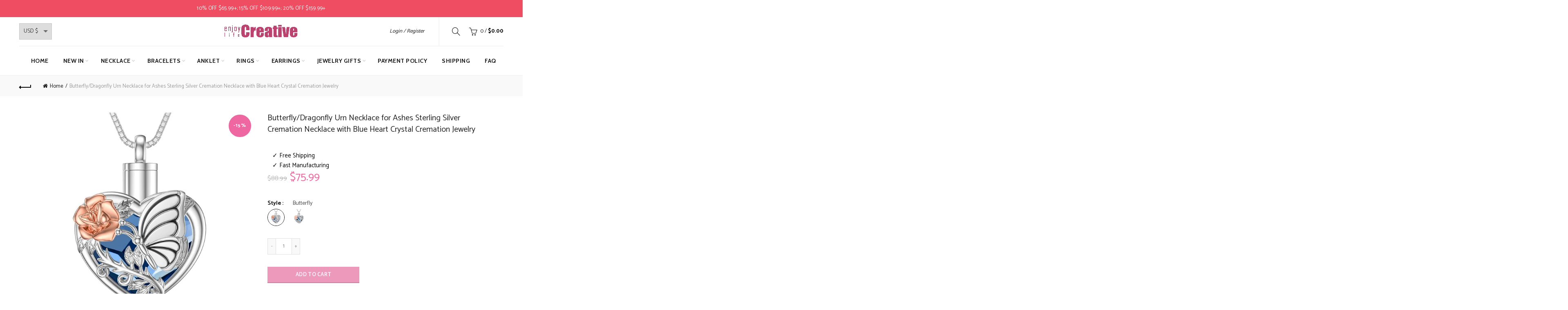

--- FILE ---
content_type: text/html; charset=utf-8
request_url: https://www.enjoylifecreative.com/products/butterfly-dragonfly-urn-necklace-for-ashes-sterling-silver-cremation-necklace-with-blue-heart-crystal-cremation-jewelry-w-funnel-filler-keepsake-memory-jewelry-for-women-girls
body_size: 50099
content:
<!doctype html>
<html class="no-js" lang="en">
<head>
  
	<script>
		!function (w, d, t) {
		  w.TiktokAnalyticsObject=t;var ttq=w[t]=w[t]||[];ttq.methods=["page","track","identify","instances","debug","on","off","once","ready","alias","group","enableCookie","disableCookie"],ttq.setAndDefer=function(t,e){t[e]=function(){t.push([e].concat(Array.prototype.slice.call(arguments,0)))}};for(var i=0;i<ttq.methods.length;i++)ttq.setAndDefer(ttq,ttq.methods[i]);ttq.instance=function(t){for(var e=ttq._i[t]||[],n=0;n<ttq.methods.length;n++)ttq.setAndDefer(e,ttq.methods[n]);return e},ttq.load=function(e,n){var i="https://analytics.tiktok.com/i18n/pixel/events.js";ttq._i=ttq._i||{},ttq._i[e]=[],ttq._i[e]._u=i,ttq._t=ttq._t||{},ttq._t[e]=+new Date,ttq._o=ttq._o||{},ttq._o[e]=n||{};var o=document.createElement("script");o.type="text/javascript",o.async=!0,o.src=i+"?sdkid="+e+"&lib="+t;var a=document.getElementsByTagName("script")[0];a.parentNode.insertBefore(o,a)};
		
		  ttq.load('C4NDQG7M5GFN4SM5U5C0');
		  ttq.page();
		}(window, document, 'ttq');
	</script>
	
	
 <meta name="facebook-domain-verification" content="0wwkv8ynp3pzy09j5sierh8agtgek2" />
  <meta charset="utf-8">
  <meta http-equiv="X-UA-Compatible" content="IE=edge,chrome=1">
  <meta name="viewport" content="width=device-width, initial-scale=1.0, maximum-scale=1.0, user-scalable=no">
  <meta name="theme-color" content="#ee67a1">
  <meta name="keywords" content="enjoy life creative">
  <meta name="author" content="www.enjoylifecreative.com">
  <meta name="format-detection" content="telephone=no">
  <link rel="canonical" href="https://www.enjoylifecreative.com/products/butterfly-dragonfly-urn-necklace-for-ashes-sterling-silver-cremation-necklace-with-blue-heart-crystal-cremation-jewelry-w-funnel-filler-keepsake-memory-jewelry-for-women-girls"><link rel="shortcut icon" href="//www.enjoylifecreative.com/cdn/shop/files/favicon-150_32x.jpg?v=1613536045" type="image/png">
  
<script type="text/javascript">document.documentElement.className = document.documentElement.className.replace('no-js', 'yes-js js_active js')</script><script>
  (function() {
    var ta = document.createElement('script'); ta.type = 'text/javascript'; ta.async = true;
    ta.src = 'https://analytics.tiktok.com/i18n/pixel/sdk.js?sdkid=BQ6JG6SQP0VRFSP53JD0';
    var s = document.getElementsByTagName('script')[0];
    s.parentNode.insertBefore(ta, s);
  })();
</script>
  <title>Butterfly/Dragonfly Urn Necklace for Ashes Sterling Silver Cremation N
&ndash; enjoy life creative
</title><meta name="description" content="â™?Butterfly Urn Necklace for Ashes â™?The Butterfly Cremation Jewelry is a pendant for ashes in the shape of a butterfly made of sterling silver. Butterflies are deep and powerful representations of life. Many cultures associate the butterfly with our souls. The Christian religion sees the butterfly as a symbol of res"><!-- /snippets/social-meta-tags.liquid -->


<meta property="og:site_name" content="enjoy life creative">
<meta property="og:url" content="https://www.enjoylifecreative.com/products/butterfly-dragonfly-urn-necklace-for-ashes-sterling-silver-cremation-necklace-with-blue-heart-crystal-cremation-jewelry-w-funnel-filler-keepsake-memory-jewelry-for-women-girls">
<meta property="og:title" content="Butterfly/Dragonfly Urn Necklace for Ashes Sterling Silver Cremation Necklace with Blue Heart Crystal Cremation Jewelry">
<meta property="og:type" content="product">
<meta property="og:description" content="â™?Butterfly Urn Necklace for Ashes â™?The Butterfly Cremation Jewelry is a pendant for ashes in the shape of a butterfly made of sterling silver. Butterflies are deep and powerful representations of life. Many cultures associate the butterfly with our souls. The Christian religion sees the butterfly as a symbol of res"><meta property="og:image:alt" content="Butterfly/Dragonfly Urn Necklace for Ashes Sterling Silver Cremation Necklace with Blue Heart Crystal Cremation Jewelry">
  <meta property="og:price:amount" content="75.99">
  <meta property="og:price:currency" content="USD"><meta property="og:image" content="http://www.enjoylifecreative.com/cdn/shop/products/butterflydragonfly-urn-necklace-for-ashes-sterling-silver-cremation-necklace-with-blue-heart-crystal-cremation-jewelry-stock-romanticwork-butterfly-688264_1200x1200.jpg?v=1647411046"><meta property="og:image" content="http://www.enjoylifecreative.com/cdn/shop/products/butterflydragonfly-urn-necklace-for-ashes-sterling-silver-cremation-necklace-with-blue-heart-crystal-cremation-jewelry-stock-romanticwork-690176_1200x1200.jpg?v=1647411020"><meta property="og:image" content="http://www.enjoylifecreative.com/cdn/shop/products/butterflydragonfly-urn-necklace-for-ashes-sterling-silver-cremation-necklace-with-blue-heart-crystal-cremation-jewelry-stock-romanticwork-555516_1200x1200.jpg?v=1647410960">
<meta property="og:image:secure_url" content="https://www.enjoylifecreative.com/cdn/shop/products/butterflydragonfly-urn-necklace-for-ashes-sterling-silver-cremation-necklace-with-blue-heart-crystal-cremation-jewelry-stock-romanticwork-butterfly-688264_1200x1200.jpg?v=1647411046"><meta property="og:image:secure_url" content="https://www.enjoylifecreative.com/cdn/shop/products/butterflydragonfly-urn-necklace-for-ashes-sterling-silver-cremation-necklace-with-blue-heart-crystal-cremation-jewelry-stock-romanticwork-690176_1200x1200.jpg?v=1647411020"><meta property="og:image:secure_url" content="https://www.enjoylifecreative.com/cdn/shop/products/butterflydragonfly-urn-necklace-for-ashes-sterling-silver-cremation-necklace-with-blue-heart-crystal-cremation-jewelry-stock-romanticwork-555516_1200x1200.jpg?v=1647410960">


<meta name="twitter:card" content="summary_large_image">
<meta name="twitter:title" content="Butterfly/Dragonfly Urn Necklace for Ashes Sterling Silver Cremation Necklace with Blue Heart Crystal Cremation Jewelry">
<meta name="twitter:description" content="â™?Butterfly Urn Necklace for Ashes â™?The Butterfly Cremation Jewelry is a pendant for ashes in the shape of a butterfly made of sterling silver. Butterflies are deep and powerful representations of life. Many cultures associate the butterfly with our souls. The Christian religion sees the butterfly as a symbol of res">
<link href="//www.enjoylifecreative.com/cdn/shop/t/26/assets/tab_shopify.min.css?v=77642056786062711131594888121" rel="stylesheet" type="text/css" media="all" />
  <link rel="preload" href="//www.enjoylifecreative.com/cdn/shop/t/26/assets/gl_linecons_icons.min.css?v=76569771571515796021594888062" as="style" onload="this.rel='stylesheet'">
  <noscript><link rel="stylesheet" href="//www.enjoylifecreative.com/cdn/shop/t/26/assets/gl_linecons_icons.min.css?v=76569771571515796021594888062"></noscript><link href="//www.enjoylifecreative.com/cdn/shop/t/26/assets/gl_vendor.css?v=141342785074025982771594888063" rel="stylesheet" type="text/css" media="all" />
<link href="//www.enjoylifecreative.com/cdn/shop/t/26/assets/main.min.css?v=36370751782529597751607408221" rel="stylesheet" type="text/css" media="all" />

<script src="https://ajax.googleapis.com/ajax/libs/webfont/1.6.26/webfont.js"></script>
   <script>WebFont.load({
       google: {
         families: ["Catamaran:100,200,300,400,500,600,700,800,900,100italic,200italic,300italic,400italic,500italic,600italic,700italic,800italic,900italic","Cabin:100,200,300,400,500,600,700,800,900,100italic,200italic,300italic,400italic,500italic,600italic,700italic,800italic,900italic"]
       }
     });
   </script><script>
/*! loadCSS. [c]2017 Filament Group, Inc. MIT License */
!function(e){"use strict";var t=function(t,n,r){function o(e){return i.body?e():void setTimeout(function(){o(e)})}function a(){d.addEventListener&&d.removeEventListener("load",a),d.media=r||"all"}var l,i=e.document,d=i.createElement("link");if(n)l=n;else{var s=(i.body||i.getElementsByTagName("head")[0]).childNodes;l=s[s.length-1]}var u=i.styleSheets;d.rel="stylesheet",d.href=t,d.media="only x",o(function(){l.parentNode.insertBefore(d,n?l:l.nextSibling)});var f=function(e){for(var t=d.href,n=u.length;n--;)if(u[n].href===t)return e();setTimeout(function(){f(e)})};return d.addEventListener&&d.addEventListener("load",a),d.onloadcssdefined=f,f(a),d};"undefined"!=typeof exports?exports.loadCSS=t:e.loadCSS=t}("undefined"!=typeof global?global:this),function(e){if(e.loadCSS){var t=loadCSS.relpreload={};if(t.support=function(){try{return e.document.createElement("link").relList.supports("preload")}catch(t){return!1}},t.poly=function(){for(var t=e.document.getElementsByTagName("link"),n=0;n<t.length;n++){var r=t[n];"preload"===r.rel&&"style"===r.getAttribute("as")&&(e.loadCSS(r.href,r,r.getAttribute("media")),r.rel=null)}},!t.support()){t.poly();var n=e.setInterval(t.poly,300);e.addEventListener&&e.addEventListener("load",function(){t.poly(),e.clearInterval(n)}),e.attachEvent&&e.attachEvent("onload",function(){e.clearInterval(n)})}}}(this);
</script><!-- Logo CSS --><style type="text/css">a.pswp__share--download {display: none;}@media (max-width: 480px){.basel-products-tabs .open-title-menu {white-space: nowrap;max-width: 160px;text-overflow: ellipsis;}} #variantQuantity:empty,#variantQuantity_quick:empty {/*float:right; */margin: 0;}.loader {position: fixed;background: rgba(0, 0, 0, .85);left: 0;top: 0;width: 100%;height: 100%;z-index: 1000;}.loader .loader-inner {background: url(//cdn.shopify.com/s/files/1/2251/1247/t/22/assets/loader.svg) no-repeat;background-size: 100%;width: 50px;height: 50px;position: absolute;margin: auto;top: 0;bottom: 0;left: 0;right: 0;}input[type=number]::-webkit-outer-spin-button,input[type=number]::-webkit-inner-spin-button {-webkit-appearance: none;margin: 0;}input[type=number] {-webkit-appearance: textfield !important;-moz-appearance: textfield !important;appearance: textfield !important;}.gl_custom_1472909916515__94 {padding-top: 7vw !important;padding-bottom: 7vw !important;background-position: 0 0 !important;background-repeat: no-repeat !important;}.product_img_trust_seal img {width: 100%;}.section_title_sport + .shopify-section .gl_column-inner { margin-top: -7vw !important;padding-top: 0px !important;}.section_title_sport + .shopify-section .gl_row {z-index: 35;position: relative;}.mfp-zoom-in.mfp-bg {transition: all .3s ease-out;}.mfp-zoom-in.mfp-bg {opacity: 0;}.mfp-zoom-in.mfp-bg.mfp-ready {opacity: .8;}.mfp-zoom-in .mfp-with-anim {opacity: 0;transition: all .2s ease-in-out;transform: scale(.8);}.mfp-zoom-in.mfp-ready .mfp-with-anim {opacity: 1;transform: scale(1);}body.basel-header-overlap.template-collection.has_cat_img .main-header.color-scheme-light,body.basel-header-overlap.template-list-collections.has_cat_img .main-header.color-scheme-light {background-color: transparent;}body.basel-header-overlap.template-collection:not(.has_cat_img) .title-shop,body.basel-header-overlap.template-list-collections:not(.has_cat_img) .title-shop{padding:0 !important;}.single-product-content .entry-summary .button.size_guide {display: inline-block;vertical-align: middle;text-align: center;font-size: 14px;line-height: 1.5;color: #4e4e4e;padding: 0;background-color: transparent;border: none;text-transform: none;}.single-product-content .entry-summary .button.size_guide:before {font-size: 18px;vertical-align: middle;margin-right: 5px;color: #4e4e4e;display: inline-block;font-family: Simple-Line-Icons;-webkit-transition: all .2s;-moz-transition: all .2s;-o-transition: all .2s;transition: all .2s;content: "\e060";}.shopify-show-per-page .label_show {display: inline-block;margin-bottom: 0;margin-right: 10px;}.shopify-show-per-page .orderbyshow {width: auto;min-width: 70px;padding-right: 10px;}.header-base_categories.main-header .main-nav {display: block;}/* .wrapper-boxed.basel-cart-opened .website-wrapper { max-width: 100%;} */body.wrapper-boxed.basel-cart-opened {position: relative;}body.wrapper-boxed.basel-cart-opened .website-wrapper.basel-wrapper-shifted { position: static;}#variantQuantity, #variantQuantity_quick {font-weight: bold;text-transform: uppercase;} #recently_wrap .owl-stage-outer {height: 100% !important; }.product-grid-item .same_height .hover-img,.product-grid-item .same_height .hover-img img,.product-list-item .same_height .hover-img, .product-list-item .same_height .hover-img img {height: 100%;}.gl-gird-collection-section .elements-grid .basel-products-loader,.retina-logo{ display: none;}.retina-logo,.sticky-logo{ display: none !important;}@media only screen and (-webkit-min-device-pixel-ratio: 2), not all, not all, not all, only screen and (min-resolution: 192dpi), only screen and (min-resolution: 2dppx) {.main-header .regular-logo {display: none !important;}.main-header .retina-logo {display: inline-block !important;}}.act-scroll .site-logo img.retina-logo, .header-clone .site-logo img.retina-logo {/* display: none !important; */}.template-product .site-content,.product-list-item .product-element-top.product-list-image {margin-bottom: 0;}.color-scheme-light .basel-search-dropdown .autocomplete-suggestions .suggestion-title a, .search-extended .autocomplete-suggestions .suggestion-title a{color: rgba(0,0,0,.7);}.main-header.color-scheme-light .product-grid-item .product-title>a {color: inherit;}.single-product-content .spr-icon {font-size: 12px;}.single-product-content span.spr-badge-caption {font-size: 14px;}.product-list-item .hover-img img {width: 100%;}tr.description>td>p {max-width: 500px;margin: 0 auto;}.basel-header-overlap .topbar-wrapp {z-index: 22222;}.basel-header-overlap .cart-widget-side, .basel-header-overlap .mobile-nav,.basel-header-overlap .login-form-side {z-index: 50000;}.italic {font-style: italic;}.single-product-content .basel-countdown-timer {margin-bottom: 15px;}.selector-wrapper,#variantQuantity,#variantQuantity_quick {display: none;}#variantQuantity.is-visible,#variantQuantity_quick.is-visible {display: block;}div#variantQuantity, div#variantQuantity_quick {margin-bottom: 20px;}li.mini_cart_item.mini_variant_gl span.quantity {margin-left: 72px;}.single-product-content .slick-vertical>button.slick-disabled {color: rgba(0,0,0,0.3);cursor: default;}.single-product-content .slick-vertical>button.slick-disabled:hover { color: #fff; }.swatches-on-grid .swatch-on-grid.swatch-size-medium {width: 25px;height: 25px;}.gl_star-rating {display: inline-block;font-size: 12px;position: relative;height: 18px;line-height: 18px;letter-spacing: 2px;margin-bottom: 4px;}.gl_star-rating span.spr-badge-caption {display: none;}.btn.btn-size-extra-small,.button.btn-size-extra-small,button.btn-size-extra-small,.added_to_cart.btn-size-extra-small,input[type="submit"].btn-size-extra-small { font-size: 10px;line-height: 14px;padding-top: 7px;padding-bottom: 7px;padding-left: 14px;padding-right: 14px;}.promo-banner.term-description {position: relative;margin-bottom: 30px;overflow: hidden;font-size: 16px;color: #000;line-height: 1.3;}.single-product .site-content {margin-bottom: 0;}.single-product-content .out-of-stock.variant_stock {border: 2px solid #CC1414;color: #B50808;margin: 0;padding: 9px 10px;}input.input__error {color: #AF7D27;border-color: #E0B252;background-color: transparent;}.testimonial-content >p {margin-bottom:0;}.color-scheme-light .testimonials.testimon-style-boxed .testimonial-content >p,.color-scheme-light .testimonials.testimon-style-boxed .testimonial-content a,.color-scheme-light .testimonials.testimon-style-boxed .testimonial-content footer>span {color: inherit;}h1.basel-logo-wrap {margin-bottom: 0;}table.gl_infor_account tr td {text-align: left;}.gl_custom_lingerie {margin-top: 20px !important;margin-right: 20px !important;margin-bottom: 20px !important;margin-left: 20px !important;padding-top: 40px !important;padding-right: 40px !important;padding-bottom: 20px !important;padding-left: 40px !important;background-color: #ffffff !important;}.gl_custom_1502352203858_94 {padding-top: 6vh !important;padding-right: 10% !important;padding-bottom: 3vh !important;padding-left: 10% !important;}.gl_custom_article {margin-top: 20px !important;margin-bottom: 20px !important;border-top-width: 1px !important;border-bottom-width: 1px !important;padding-top: 30px !important;padding-bottom: 30px !important;border-top-color: #f4f4f4 !important;border-top-style: solid !important;border-bottom-color: #f4f4f4 !important;border-bottom-style: solid !important;}input.shopify-challenge__button.btn {margin-bottom: 40px;}.gl_custom_article_full {margin-top: -40px !important;margin-bottom: 0px !important;padding-top: 0px !important;padding-bottom: 0px !important;background-color: #f7f7f7 !important;}.gl_custom_social_full {margin-bottom: 70px !important;border-top-width: 1px !important;border-bottom-width: 1px !important;padding-top: 40px !important;padding-bottom: 40px !important;border-top-color: #e5e5e5 !important;border-top-style: solid !important;border-bottom-color: #e5e5e5 !important;border-bottom-style: solid !important;}.gl_row_0 {margin-right: 0px !important;margin-left: 0px !important;}.gl_p_10 { padding: 10px !important;}.gl_pt_15 {padding-top: 15px !important;}.shopify-section.gl_tabs { position: relative; overflow: hidden} .fake_counter_real_time,.product_delivery {display: block;font-size: 14px;color: #2c2c2c;font-weight: bold;-webkit-border-radius: 5px;-moz-border-radius: 5px;border-radius: 5px;position: relative;overflow: hidden;margin: 0 2px;}.fake_counter_real_time #number_counter,#jas_product_delivery,#jas_product_delivery_quick,#product_delivery_quick {background-color: #0f8db3;padding: 5px 10px;border-radius: 2px;line-height: 1.1em;color: #ffffff;display: inline-block;-webkit-box-shadow: inset 0 -2px 0 rgba(0,0,0,.15);box-shadow: inset 0 -2px 0 rgba(0,0,0,.15);}.fake_counter_real_time #number_counter i {margin-left: 3px;}.fake_counter_real_time #number_counter:active {-webkit-box-shadow: none;box-shadow: none;top: 1px;}.basel-button-wrapper.btn-inline {display: inline-block;margin-bottom: 10px;margin-right: 10px;}.gl_pt_25 {padding-top: 25px !important;}.gl_pt_20 {padding-top: 20px !important;}.gl_pb_20 {padding-bottom: 20px !important;}.gl_color_dark p strong {color: black;}.gl_mb_0 {margin-bottom: 0px !important;}.gl_pt_0 {padding-top: 0px !important;}.gl_mb_4 {margin-bottom: 4vh !important;}.gl_mb_5 {margin-bottom: 5px !important;}.gl_mb_10 {margin-bottom: 10px !important;}.gl_mb_15 {margin-bottom: 15px !important;}.gl_mb_20 {margin-bottom: 20px !important;}.gl_mb_25 {margin-bottom: 25px !important;}.gl_mb_30 {margin-bottom: 30px !important;}.gl_mb_35 {margin-bottom: 35px !important;}.gl_mb_40 {margin-bottom: 40px !important;}.gl_mt_10 {margin-top: 10px !important;}.gl_mt_20 {margin-top: 20px !important;}.gl_mt_50 {margin-top: 50px !important;}.gl_mb_50 {margin-bottom: 50px !important;}.gl_mt_25 {margin-top: 25px !important;}.gl_mt_35 {margin-top: 35px !important;}.gl_m_m15 {margin-top: -15px !important;}.gl_mt_m30 {margin-top: -30px !important;}.gl_mt_m75 {margin-top: -75px !important;}.gl_mb_m35 {margin-bottom: -35px !important;}.gl_mtm_40 {margin-top: -40px !important;}.gl_mtm_89 {margin-top: -77px !important;}.gl_mt_40 {margin-top: 40px !important;}.gl_pt_30 {padding-top: 30px !important;}.gl_pb_30 { padding-bottom: 30px !important;}.gl_pr_30 {padding-right: 30px !important;}.gl_pl_30 { padding-left: 30px !important;}.gl_pr_40 {padding-right: 40px !important;}.gl_pl_40 { padding-left: 40px !important;}.gl_pt_35 { padding-top: 35px !important;}.gl_pd_lr_10 {padding-right: 10px !important;padding-left: 10px !important;}.gl_mb_4h {margin-bottom: 4vh !important;}.gl_mb_8h {margin-bottom: 8vh !important;}.gl_pt_8h {padding-top: 8vh !important;} .gl_pb_8h {padding-bottom: 8vh !important;}.gl_price_sushi .spb_single_image img{width: auto;}.gl_custom_1488533043379_94 {padding-top: 4vh !important;padding-bottom: 4vh !important;}.gl_custom_1507644691234_94 {margin-top: -7vh !important;margin-right: -50px !important;margin-bottom: -25vh !important;margin-left: -50px !important;padding-top: 0px !important;}.gl_custom_infor_one {margin-right: 4% !important;margin-bottom: 0px !important;margin-left: 4% !important;border-top-width: 5px !important;border-right-width: 5px !important;border-bottom-width: 5px !important;border-left-width: 5px !important;padding-right: 3% !important;padding-bottom: 0px !important;padding-left: 3% !important;background-color: #ffffff !important;border-left-color: rgba(107,107,107,0.11) !important;border-left-style: solid !important;border-right-color: rgba(107,107,107,0.11) !important;border-right-style: solid !important;border-top-color: rgba(107,107,107,0.11) !important;border-top-style: solid !important;border-bottom-color: rgba(107,107,107,0.11) !important;border-bottom-style: solid !important;}.gl_custom_infor_text_one {margin-top: 40px !important;margin-bottom: 40px !important;border-left-width: 1px !important;padding-top: 0px !important;border-left-color: #f4f4f4 !important;border-left-style: solid !important;}.gl_custom_tab_title {margin-bottom: 30px !important;padding-top: 14px !important;padding-right: 20px !important;padding-bottom: 14px !important;padding-left: 20px !important;background-color: #0f8db3 ;}.gl_custom_lingerie {margin-top: 20px !important;margin-right: 20px !important;margin-bottom: 20px !important;margin-left: 20px !important;padding-top: 40px !important;padding-bottom: 40px !important;background-color: #ffffff !important;}.about-shop-element {box-shadow: 1px 1px 9px rgba(0, 0, 0, 0.17);}body .basel-parallax {background-attachment: fixed;background-size: cover!important;}.gl_custom_hour {padding-top: 40px !important;padding-right: 20px !important;padding-bottom: 40px !important;padding-left: 20px !important;background-color: #ffffff !important;}.gl_custom_jewellery {margin-top: 20px !important;margin-bottom: 20px !important;margin-left: -80px !important;padding-top: 40px !important;padding-right: 40px !important;padding-bottom: 40px !important;padding-left: 40px !important;background-color: #ffffff !important;}.gl_custom_testimonials{border-right-width: 1px !important;padding-top: 20px !important;padding-bottom: 20px !important;border-right-color: rgba(255,255,255,0.13) !important;border-right-style: solid !important;}.gl_custom_jewellery_mobile {margin-top: -50px !important;margin-right: 20px !important;margin-bottom: 20px !important;margin-left: 20px !important;padding-top: 20px !important;padding-right: 20px !important;padding-bottom: 20px !important;padding-left: 20px !important;background-color: #ffffff !important;}.bg_color_white.image-swatch {border: 0;}.gl_custom_map {margin-right: 10% !important;margin-left: 10% !important;padding-top: 6% !important;}.gl_custom_content{border-top-width: 7px !important;border-right-width: 7px !important;border-bottom-width: 7px !important;border-left-width: 7px !important;padding-top: 45px !important;padding-right: 45px !important;padding-bottom: 45px !important;padding-left: 45px !important;background-position: center !important;background-repeat: no-repeat !important;background-size: contain !important;border-left-color: rgba(10,10,10,0.12) !important;border-left-style: solid !important;border-right-color: rgba(10,10,10,0.12) !important;border-right-style: solid !important;border-top-color: rgba(10,10,10,0.12) !important;border-top-style: solid !important;border-bottom-color: rgba(10,10,10,0.12) !important;border-bottom-style: solid !important;}.gl_custom_space_minimalist {padding-right: 4vw !important;padding-left: 4vw !important;}.gl_p_same_strong p, .gl_p_same_strong p{margin-bottom: 0}.pr {position: relative}.site-logo {width: 20%;}.site-logo img {max-width: 196px;max-height: 95px;}.widgetarea-head, .main-nav {width: 40.0%;}.right-column {width: 40.0%;white-space: nowrap;}.basel-shopify-layered-nav .basel-scroll {max-height: 234px;}.sticky-header .right-column {width: 300px;}/* Header height configs *//* Limit logo image height for according to header height */.site-logo img {max-height: 95px;}/* And for sticky header logo also */.act-scroll .site-logo img,.header-clone .site-logo img {max-height: 75px;max-height: 75px;max-width: 196px;}/* Set sticky headers height for cloned headers based on menu links line height */.header-clone .main-nav .menu > li > a {height: 75px;line-height: 75px;} /* Height for switch logos */.sticky-header-real:not(.global-header-menu-top) .switch-logo-enable .basel-logo {height: 95px;}.sticky-header-real:not(.global-header-menu-top) .act-scroll .switch-logo-enable .basel-logo {height: 75px;}.sticky-header-real:not(.global-header-menu-top) .act-scroll .switch-logo-enable {transform: translateY(-60px);-webkit-transform: translateY(-60px);}/* Header height for these layouts based on it's menu links line height */.main-nav .menu > li > a {height: 70px;line-height: 70px;}/* The same for sticky header */.act-scroll .main-nav .menu > li > a {height: 75px;line-height: 75px;}/* Set line height for header links for shop header layout. Based in the header height option */.header-shop .right-column .header-links {height: 70px;line-height: 70px;}/* The same for sticky header */.header-shop.act-scroll .right-column .header-links {height: 75px;line-height: 75px;}/* Page headings settings for heading overlap. Calculate on the header height base */.basel-header-overlap .title-size-default,.basel-header-overlap .title-size-small,.basel-header-overlap .title-shop.without-title.title-size-default,.basel-header-overlap .title-shop.without-title.title-size-small {padding-top: 135px;}.basel-header-overlap .title-shop.without-title.title-size-large,.basel-header-overlap .title-size-large {padding-top: 215px;}@media (max-width: 991px) {/* Set header height for mobile devices */.main-header .wrapp-header {min-height: 60px;} /* Limit logo image height for mobile according to mobile header height */.site-logo img {max-height: 60px;} /* Limit logo on sticky header. Both header real and header cloned */.act-scroll .site-logo img,.header-clone .site-logo img {max-height: 60px;}/* Height for switch logos */.main-header .switch-logo-enable .basel-logo {height: 60px;}.sticky-header-real:not(.global-header-menu-top) .act-scroll .switch-logo-enable .basel-logo {height: 60px;}.sticky-header-real:not(.global-header-menu-top) .act-scroll .switch-logo-enable {transform: translateY(-60px);-webkit-transform: translateY(-60px);}/* Page headings settings for heading overlap. Calculate on the MOBILE header height base */.basel-header-overlap .title-size-default,.basel-header-overlap .title-size-small,.basel-header-overlap .title-shop.without-title.title-size-default,.basel-header-overlap .title-shop.without-title.title-size-small {padding-top: 80px;}.basel-header-overlap .title-shop.without-title.title-size-large,.basel-header-overlap .title-size-large {padding-top: 120px;} }.product-category-thumbnail img,.category-grid-item .category-link {width: 100%;}/* .product-grid-item .product-element-top>a img,.basel-hover-alt .hover-img img, .owl-carousel div.owl-item .hover-img img {width:100%;} */.basel-purchase {position:fixed;display:block;bottom:0;left:4%;z-index:10;-webkit-backface-visibility: hidden; /* Chrome, Safari, Opera */backface-visibility: hidden;}.basel-purchase:hover {opacity:0.9;}.basel-product-categories>li.cat-item-109 {display: none;}.col-five > .gl_col-sm-2 {width:20%;}.product-type-grouped.single-product-content .cart {width: 100%;}.product-type-grouped.single-product-content .cart table {border-top: 2px solid black;margin-bottom: 30px;}iframe[name='google_conversion_frame'] { height: 0 !important;width: 0 !important; line-height: 0 !important; font-size: 0 !important;margin-top: -13px;float: left;}.single-product-content .single_variation .shopify-variation-price {margin-right:0;}.single-product-content .single_variation .shopify-variation-price .price {margin-right:15px;}.product-type-grouped .group_table .stock {margin-bottom: 0;margin-right: 0;margin-left: 15px; }.commentlist .comment-text .description {line-height:1.6;}.main-header form.has-categories-dropdown .search-by-category ul .children {display:none;}.cat-design-alt .product-category-thumbnail {margin:-2px; }.cat-design-alt .category-link {display:block;}.dropdown-scroll > .sub-menu-dropdown {height: 540px;overflow: hidden;}.main-nav .menu>li.menu-item-design-sized .sub-menu-dropdown {padding-bottom:10px;}.header-spacing + .header-menu-top {margin-top:-40px;}.shopify-ordering.with-list .selected-order {font-weight:bold;}.basel-navigation .menu>li.menu-item-design-full-width .sub-menu>li>a,.basel-navigation .menu>li.menu-item-design-sized .sub-menu>li>a {font-weight: 600!important;}.header-categories .main-nav .menu li.menu-item-design-full-width>.sub-menu-dropdown {margin-top: -78px;}.basel-hover-quick .product-title a {display:block; }.hide-pag .owl-pagination,.hide-pag .owl-buttons {display:none;}.popup-quick-view .entry-summary .entry-title {font-size: 32px; }.product-quick-view .entry-title a {font-family:inherit;font-weight: inherit;font-style: inherit;}.basel-price-table .basel-plan-footer>a.added {display:none;}.color-scheme-light .testimonial .testimonial-content footer>span {color: rgba(255, 255, 255, 0.8);}.color-scheme-light .owl-theme:hover .owl-controls.clickable .owl-buttons div.disabled {color:rgba(255, 255, 255, 0.6);}.color-scheme-light .owl-theme .owl-controls .owl-buttons div {color:rgba(255, 255, 255, 0.8);}.color-scheme-light .owl-theme .owl-controls.clickable .owl-buttons div:hover {color:rgba(255, 255, 255, 1);}.color-scheme-light .owl-theme .owl-controls .owl-page span {background-color: rgba(255, 255, 255, 0.6);}.color-scheme-light .owl-theme .owl-controls .owl-page.active span, .color-scheme-light .owl-theme .owl-controls.clickable .owl-page:hover span {background-color: white;}.single-product-content .entry-summary .button.compare.loading:after {opacity: 1;visibility: visible;}.spb_video_wrapper .basel-video-poster, .spb_video_wrapper .basel-video-poster-wrapper, .spb_video_wrapper .basel-video-poster-wrapper:after {position: absolute;top: 0;left: 0;right: 0;bottom: 0;}.spb_video_wrapper .basel-video-poster-wrapper {position: absolute!important;z-index: 2;cursor: pointer;overflow: hidden;backface-visibility: hidden;-webkit-backface-visibility: hidden;perspective: 800px;-webkit-perspective: 800px;-webkit-transition: opacity .5s cubic-bezier(0,0,.44,1.18),visibility .5s cubic-bezier(0,0,.44,1.18);transition: opacity .5s cubic-bezier(0,0,.44,1.18),visibility .5s cubic-bezier(0,0,.44,1.18);}.spb_video_wrapper .basel-video-poster {background-size: cover;background-position: center center;background-repeat: no-repeat;margin: -1px;transform: scale(1.09);-webkit-transform: scale(1.09);-webkit-transition: transform .5s cubic-bezier(0,0,.44,1.18);transition: transform .5s cubic-bezier(0,0,.44,1.18);}.spb_video_wrapper .button-play {position: absolute;top: 50%;left: 50%;height: 70px;line-height: 67px;width: 70px;margin-top: -35px;margin-left: -35px;padding-left: 7px;text-align: center;color: #fff;border: 2px solid #1aada3;border-radius: 50%;z-index: 3;background-color: #1aada3;-webkit-transition: opacity .5s cubic-bezier(0,0,.44,1.18);transition: opacity .5s cubic-bezier(0,0,.44,1.18);}.spb_video_wrapper .button-play:after {content: "\f04b";display: inline-block;font-size: 26px;font-family: FontAwesome;}.spb_video_wrapper .basel-video-poster-wrapper.hidden-poster {opacity: 0;visibility: hidden;}.gl_custom_sushi_1494249094915 {margin-top: 100px !important;margin-right: 20px !important;margin-bottom: 4vh !important;margin-left: 20px !important;padding-top: 0px !important;padding-right: 40px !important;padding-bottom: 40px !important;padding-left: 40px !important;background-color: rgba(10,10,10,0.45) !important;}.single-product-content .entry-summary .button.compare:after {content: " ";width: 15px;height: 15px;display: inline-block;vertical-align: middle;border: 1px solid black;border-radius: 50%;border-left-color: transparent !important;border-right-color: transparent !important;animation: load-spin 450ms infinite linear;-o-animation: load-spin 450ms infinite linear;-ms-animation: load-spin 450ms infinite linear;-webkit-animation: load-spin 450ms infinite linear;-moz-animation: load-spin 450ms infinite linear;margin-left: 10px;opacity: 0;visibility: hidden;}.basel-buttons .product-compare-button>a,.single-product-content .entry-summary .button.compare,.basel-hover-base .basel-add-btn>a,.basel-hover-base .product-compare-button a {text-transform:none;}.sticky-header .basel-search-full-screen .basel-search-wrapper {height:100vh;transition: opacity .25s ease-in-out, height .25s ease-in-out, visibility .25s,transform .25s ease-in-out;-webkit-transition: opacity .25s ease-in-out, height .25s ease-in-out, visibility .25s,transform .25s ease-in-out;}.sticky-header .basel-search-full-screen .basel-search-inner .basel-close-search {bottom:90px;}.rtl .has-border,.rtl .has-border > .gl_column-inner {border:none!important;}.related-and-upsells .product-grid-item .hover-img img {width:100%;}.cat-design-alt .product-category-thumbnail img {width:100%!important;}.hidden-nav-button {display:none!important;}.dropdown-scroll .spb_single_image {border: 2px solid #f7f7f7;}.page-id-25728 .dropdown-scroll .spb_single_image,.page-id-23954 .dropdown-scroll .spb_single_image {border: 2px solid rgba(255,255,255,0.1);}.owl-carousel .owl-stage-outer {clear: both;}.widget_product_categories .cat-item-109 .cat-item:nth-child(even) {display: none;}.rtl {direction: rtl;}@media (max-width: 1024px) and (min-width: 991px) {.header-categories .categories-menu-dropdown .sub-menu-dropdown {width: 680px;}}@media (max-width: 991px) {.sticky-footer-on .footer-container {visibility: visible;}}.menu-item-19907 > .sub-menu-dropdown {background-size: contain}.product-design-sticky .shopify-product-gallery .shopify-product-gallery__wrapper a > img {width: 100%;}.product-design-sticky .shopify-product-gallery .shopify-product-gallery__wrapper .shopify-product-gallery__image:not(:first-child) a {display: block;transform:translateY(100px);-webkit-transform:translateY(100px);-moz-transform:translateY(100px);-o-transform:translateY(100px);transition: all 0.45s ease-in-out;-webkit-transition: all 0.45s ease-in-out;-moz-transition: all 0.45s ease-in-out;-o-transition: all 0.45s ease-in-out;opacity: 0;}.product-design-sticky .shopify-product-gallery .shopify-product-gallery__wrapper .shopify-product-gallery__image:not(:first-child) a.animate-images {transform:translateY(0px);-webkit-transform:translateY(0px);-moz-transform:translateY(0px);-o-transform:translateY(0px);opacity: 1;}.shopify-checkout-review-order-table td {width: 50%}@media (min-width: 992px) {.buy-basel {position: fixed;bottom: 40px;right: 40px;z-index: 1000;margin-bottom: 110px;background-color: #729c29;border-radius: 50%;-webkit-border-radius: 50%;-moz-border-radius: 50%;box-shadow: -6.772px 8.668px 16px 0px rgba(28, 30, 35, 0.15);-webkit-box-shadow: -6.772px 8.668px 16px 0px rgba(28, 30, 35, 0.15);-moz-box-shadow: -6.772px 8.668px 16px 0px rgba(28, 30, 35, 0.15);transition: all 1s ease;-webkit-transition: all 1s ease;-moz-transition: all 1s ease;-o-transition: all 1s ease;animation-name: animFadeUp;animation-fill-mode: both;animation-duration: 0.4s;animation-timing-function: ease;animation-delay: 1.5s;-webkit-animation-name: animFadeUp;-webkit-animation-fill-mode: both;-webkit-animation-duration: 0.4s;-webkit-animation-timing-function: ease;-webkit-animation-delay: 1.5s;-moz-animation-name: animFadeUp;-moz-animation-fill-mode: both;-moz-animation-duration: 0.4s;-moz-animation-timing-function: ease;-moz-animation-delay: 1.5s;-o-animation-name: animFadeUp;-o-animation-fill-mode: both;-o-animation-duration: 0.4s;-o-animation-timing-function: ease;-o-animation-delay: 1.5s;}.buy-basel img.envato-logo {position: absolute;right: -8px;bottom: -3px;background: #7cb442;border-radius: 50%;padding: 6px;}.rtl .buy-basel {left: auto;right: 40px;} }@media (min-width: 768px) and (max-width: 991px) {.buy-basel {display:none;}.swatch-on-grid .basel-tooltip-label {display:none;}.dropdown-scroll > .sub-menu-dropdown {display:none;}.basel-back-btn>span:before, .basel-products-nav .product-btn>a span:before {top: 0px;}.shop-loop-head {width:100%;}body .basel-parallax {background-attachment: scroll!important;} }@media (min-width: 481px) and (max-width: 767px) { .buy-basel {display:none;}.swatch-on-grid .basel-tooltip-label {display:none;}.dropdown-scroll > .sub-menu-dropdown {display:none;}.basel-back-btn>span:before, .basel-products-nav .product-btn>a span:before {top: 0px;}/* .product-grid-item .product-element-top>a img,.basel-hover-alt .hover-img img {width:100%;} */body .basel-parallax {background-attachment: scroll!important;} }@media (max-width: 480px) { .buy-basel {display:none;}.swatch-on-grid .basel-tooltip-label {display:none;}body .basel-parallax {background-attachment: scroll!important;}.dropdown-scroll > .sub-menu-dropdown {display:none;}.basel-back-btn>span:before, .basel-products-nav .product-btn>a span:before {top: 0px;}}/* color settings */body {background-color: rgba(0,0,0,0);}.gl_page_title.page-title-default {background-color: #212121;}body.template-collection .page-title-default {background-color: #fffcfc;background-repeat: default;background-size: default;background-attachment: default;background-position: default;background-image: url(//www.enjoylifecreative.com/cdn/shop/files/1_c150feb3-60f6-4951-9119-c736a313070b_1200x.progressive.jpg);}.topbar-wrapp {background-color: #ef4d62;}.main-header, .sticky-header.header-clone, .header-spacing {background-color: rgba(0,0,0,0);}.footer-container {background-color: #000000;}.template-product .site-content {background-color: rgba(0,0,0,0);}.main-header {border-bottom: 2px solid #f5f5f5;}body,p,.widget_nav_mega_menu .menu > li > a,.mega-navigation .menu > li > a,.basel-navigation .menu > li.menu-item-design-full-width .sub-sub-menu li a,.basel-navigation .menu > li.menu-item-design-sized .sub-sub-menu li a,.basel-navigation .menu > li.menu-item-design-default .sub-menu li a,.font-default {font-family: Catamaran, Arial, Helvetica, sans-serif;color: #4c4c4c;font-size: 11px;}h1 a, h2 a, h3 a, h4 a, h5 a, h6 a, h1, h2, h3, h4, h5, h6, .title, table th, .masonry-filter li a, .shopify .cart-empty, .basel-navigation .menu > li.menu-item-design-full-width .sub-menu > li > a, .basel-navigation .menu > li.menu-item-design-sized .sub-menu > li > a {font-family: Catamaran, 'MS Sans Serif', Geneva, sans-serif;color: #1b1919;}.product-title a,.post-slide .entry-title a,.category-grid-item .hover-mask h3,.basel-search-full-screen .basel-search-inner input[type="text"],.blog-post-loop .entry-title,.single-product-content .entry-title,.font-title {font-family: Catamaran, 'MS Sans Serif', Geneva, sans-serif;color: #252222;}.title-alt, .subtitle, .font-alt {font-family: Catamaran, 'Comic Sans MS', cursive;}.type-post .entry-meta {font-family: Catamaran, 'Comic Sans MS', cursive;}.widgettitle,.widget-title {font-family: Catamaran;font-weight: 700;font-style: normal;color: #0a0a0a;}.main-nav .menu > li > a {font-size: 14px;font-family: Cabin;font-weight: 700;font-style: normal;}.nathan_style_2.single-product-content .cart .button {font-size: 13px;line-height: 18px;padding: 11px 20px;background-color: #f3f3f3;color: #3E3E3E;display: inline-block;position: relative;font-weight: 600;text-align: center;text-transform: uppercase;letter-spacing: .3px;border-radius: 0;border-width: 0;border-style: solid;border-color: transparent;outline: 0;-webkit-box-shadow: none;box-shadow: none;text-shadow: none;text-decoration: none;vertical-align: middle;cursor: pointer;border: none;-webkit-box-shadow: inset 0 -2px 0 rgba(0,0,0,.15);box-shadow: inset 0 -2px 0 rgba(0,0,0,.15);-webkit-transition: color .25s ease,background-color .25s ease,border-color .25s ease,box-shadow 0s ease,opacity .25s ease;-webkit-transition: color .25s ease,background-color .25s ease,border-color .25s ease,opacity .25s ease,-webkit-box-shadow 0s ease;transition: color .25s ease,background-color .25s ease,border-color .25s ease,opacity .25s ease,-webkit-box-shadow 0s ease;transition: color .25s ease,background-color .25s ease,border-color .25s ease,box-shadow 0s ease,opacity .25s ease;transition: color .25s ease,background-color .25s ease,border-color .25s ease,box-shadow 0s ease,opacity .25s ease,-webkit-box-shadow 0s ease;color: #fff;}.nathan_style_2.single-product-content .cart .button:focus, .nathan_style_2.single-product-content .cart .button:hover {opacity: .8;}.nathan_style_2.single-product-content .cart .button:focus, .nathan_style_2.single-product-content .cart .button:hover {opacity: 1;-webkit-box-shadow: inset 0 -2px 0 rgba(0,0,0,.15);box-shadow: inset 0 -2px 0 rgba(0,0,0,.15);}.nathan_style_2.single-product-content .cart .button.loading {color: transparent!important;}.nathan_style_2.single-product-content .cart .button.loading:after {border-color: #fff;content: "";width: 18px;height: 18px;display: inline-block;vertical-align: middle;border: 1px solid #fff;border-left-color: #fff;border-radius: 50%;position: absolute;top: 50%;left: 50%;opacity: 0;margin-left: -9px;margin-top: -9px;transition: opacity 0s ease;-webkit-transition: opacity 0s ease;opacity: 1;animation: load-spin 450ms infinite linear;-webkit-animation: load-spin 450ms infinite linear;transition: opacity .25s ease;-webkit-transition: opacity .25s ease;}.nathan_style_2.single-product-content .cart .button:active {-webkit-box-shadow: none;box-shadow: none;top: 1px;}.color-primary,.mobile-nav ul li.current_page_item > a,.main-nav .menu > li.current-menu-item > a,.main-nav .menu > li.onepage-link.current-menu-item > a,.main-nav .menu > li > a:hover,.main-nav .menu > li > a:focus,.basel-navigation .menu>li.menu-item-design-default ul li:hover>a,.basel-navigation .menu > li.menu-item-design-full-width .sub-menu li a:hover,.basel-navigation .menu > li.menu-item-design-sized .sub-menu li a:hover,.basel-product-categories.responsive-cateogires li.current-cat > a,.basel-product-categories.responsive-cateogires li.current-cat-parent > a,.basel-product-categories.responsive-cateogires li.current-cat-ancestor > a,a[href^=tel],.topbar-menu ul > li > .sub-menu-dropdown li > a:hover,.btn.btn-color-primary.btn-style-bordered,.button.btn-color-primary.btn-style-bordered,button.btn-color-primary.btn-style-bordered,.added_to_cart.btn-color-primary.btn-style-bordered,input[type=submit].btn-color-primary.btn-style-bordered,.basel-dark .single-product-content .entry-summary .yith-wcwl-add-to-wishlist .yith-wcwl-wishlistaddedbrowse a:before,.basel-dark .single-product-content .entry-summary .yith-wcwl-add-to-wishlist .yith-wcwl-wishlistexistsbrowse a:before,.basel-dark .read-more-section .btn-read-more,.basel-dark .products-footer .basel-blog-load-more,.basel-dark .products-footer .basel-products-load-more,.basel-dark .products-footer .basel-portfolio-load-more,.basel-dark .blog-footer .basel-blog-load-more,.basel-dark .blog-footer .basel-products-load-more,.basel-dark .blog-footer .basel-portfolio-load-more,.basel-dark .portfolio-footer .basel-blog-load-more,.basel-dark .portfolio-footer .basel-products-load-more,.basel-dark .portfolio-footer .basel-portfolio-load-more,.basel-dark .color-primary,.basel-hover-link .swap-elements .btn-add a,.basel-hover-link .swap-elements .btn-add a:hover,.basel-hover-link .swap-elements .btn-add a:focus,.menu-item-language .submenu-languages li:hover a,.blog-post-loop .entry-title a:hover,.blog-post-loop.sticky .entry-title:before,.post-slide .entry-title a:hover,.comments-area .reply a,.single-post-navigation a:hover,blockquote footer:before,blockquote cite,.format-quote .entry-content blockquote cite,.format-quote .entry-content blockquote cite a,.type-post .entry-meta .meta-author a,.type-post .entry-meta .meta-author .name_author,.search-no-results.shopify .site-content:before,.search-no-results .not-found .entry-header:before,.login .lost_password > a:hover,.error404 .page-title,.menu-label-new:after,.widget_shopping_cart .product_list_widget li .quantity .amount,.product_list_widget li ins .amount,.price ins > .amount,.price ins,.single-product-content .price,.single-product-content .price .amount,.basel-products-nav .product-short .price,.basel-products-nav .product-short .price .amount,.star-rating span:before,.single-product-content .comment-form .stars span a:hover,.single-product-content .comment-form .stars span a.active,.tabs-layout-accordion .basel-tab-wrapper .basel-accordion-title:hover,.tabs-layout-accordion .basel-tab-wrapper .basel-accordion-title.active,.single-product-content .shopify-product-details__short-description ul > li:before,.single-product-content #tab-description ul > li:before,.blog-post-loop .entry-content ul > li:before,.comments-area .comment-list li ul > li:before,.sidebar-widget li a:hover,.filter-widget li a:hover,.sidebar-widget li > ul li a:hover,.filter-widget li > ul li a:hover,.basel-price-filter ul li a:hover .amount,.basel-hover-effect-4 .swap-elements > a,.basel-hover-effect-4 .swap-elements > a:hover,.wishlist_table tr td.product-price ins .amount,.basel-buttons .yith-wcwl-add-to-wishlist .yith-wcwl-wishlistaddedbrowse > a,.basel-buttons .yith-wcwl-add-to-wishlist .yith-wcwl-wishlistexistsbrowse > a,.basel-buttons .product-compare-button > a.compare.added,.compare.added, .basel-buttons .yith-wcwl-add-to-wishlist .yith-wcwl-wishlistaddedbrowse > a:hover,.basel-buttons .yith-wcwl-add-to-wishlist .yith-wcwl-wishlistexistsbrowse > a:hover,.single-product-content .entry-summary .yith-wcwl-add-to-wishlist a:hover,.single-product-content .entry-summary .yith-wcwl-add-to-wishlist a:hover:before,.single-product-content .entry-summary .yith-wcwl-add-to-wishlist .yith-wcwl-wishlistaddedbrowse a:before,.single-product-content .entry-summary .yith-wcwl-add-to-wishlist .yith-wcwl-wishlistexistsbrowse a:before,.single-product-content .entry-summary .yith-wcwl-add-to-wishlist .yith-wcwl-add-button.feid-in > a:before,.vendors-list ul li a:hover,.single-product-content .entry-summary .button.compare:hover,.single-product-content .entry-summary .button.compare:hover:before,.single-product-content .entry-summary .button.compare.added:before,.blog-post-loop .entry-content ul li:before,.basel-menu-price .menu-price-price,.basel-menu-price.cursor-pointer:hover .menu-price-title,.comments-area #cancel-comment-reply-link:hover,.comments-area .comment-body .comment-edit-link:hover,.popup-quick-view .entry-summary .entry-title a:hover,.spb_text_column ul:not(.social-icons) > li:before,.widget_product_categories .basel-cats-toggle:hover,.widget_product_categories .toggle-active,.basel-products-suggest .table_suggest a:hover,.widget_product_categories .current-cat-parent > a,#shopify-section-gl_section_sidebar_blog .widget_categories .current-cat > a,.shopify-checkout-review-order-table tfoot .order-total td .amount,.widget_shopping_cart .product_list_widget li .remove:hover,.basel-active-filters .widget_layered_nav_filters ul li a .amount,.title-wrapper.basel-title-color-primary .title-subtitle,.widget_categories li.cat-item.current-cat,.topbar-menu ul>li.currency li.active a, .topbar-menu ul>li.language li.active a,.topbar-menu .currencies li.active a, .topbar-menu .jas_lang li.active a,.widget_shopping_cart .widget_shopping_cart_content > .total .amount,.subtitle-color-primary.subtitle-style-default,.color-scheme-light .gl_tta-tabs.gl_tta-tabs-position-top.gl_tta-style-classic .gl_tta-tab.gl_active > a,.gl-tab-js .gl_tta.gl_general.gl_tta-style-classic .gl_tta-tab.gl_active > a {color: #ee67a1;}.right-column .wishlist-info-widget > a > span,.basel-cart-design-2 > a .basel-cart-number,.basel-cart-design-3 > a .basel-cart-number,.btn.btn-color-primary,.button.btn-color-primary,button.btn-color-primary,.added_to_cart.btn-color-primary,input[type=submit].btn-color-primary,.btn.btn-color-primary:hover,.btn.btn-color-primary:focus,.button.btn-color-primary:hover,.button.btn-color-primary:focus,button.btn-color-primary:hover,button.btn-color-primary:focus,.added_to_cart.btn-color-primary:hover,.added_to_cart.btn-color-primary:focus,input[type=submit].btn-color-primary:hover,input[type=submit].btn-color-primary:focus,.btn.btn-color-primary.btn-style-bordered:hover,.btn.btn-color-primary.btn-style-bordered:focus,.button.btn-color-primary.btn-style-bordered:hover,.button.btn-color-primary.btn-style-bordered:focus,button.btn-color-primary.btn-style-bordered:hover,button.btn-color-primary.btn-style-bordered:focus,.added_to_cart.btn-color-primary.btn-style-bordered:hover,.added_to_cart.btn-color-primary.btn-style-bordered:focus,input[type=submit].btn-color-primary.btn-style-bordered:hover,input[type=submit].btn-color-primary.btn-style-bordered:focus,.widget_shopping_cart .widget_shopping_cart_content .buttons .checkout,.widget_shopping_cart .widget_shopping_cart_content .buttons .checkout:hover,.widget_shopping_cart .widget_shopping_cart_content .buttons .checkout:focus,.basel-search-dropdown .basel-search-wrapper .basel-search-inner form button,.basel-search-dropdown .basel-search-wrapper .basel-search-inner form button:hover,.basel-search-dropdown .basel-search-wrapper .basel-search-inner form button:focus,.no-results .searchform #searchsubmit,.no-results .searchform #searchsubmit:hover,.no-results .searchform #searchsubmit:focus,.comments-area .comment-respond input[type=submit],.comments-area .comment-respond input[type=submit]:hover,.comments-area .comment-respond input[type=submit]:focus,.shopify .cart-collaterals .cart_totals .sp-proceed-to-checkout a,.shopify .cart-collaterals .cart_totals .sp-proceed-to-checkout a:hover,.shopify .cart-collaterals .cart_totals .sp-proceed-to-checkout a:focus,.shopify .checkout_coupon .button,.shopify .checkout_coupon .button:hover,.shopify .checkout_coupon .button:focus,.shopify .place-order input[type=submit],.shopify .place-order input[type=submit]:hover,.shopify .place-order input[type=submit]:focus,.shopify-order-pay #order_review .button,.shopify-order-pay #order_review .button:hover,.shopify-order-pay #order_review .button:focus,.shopify input[name=track],.shopify input[name=track]:hover,.shopify input[name=track]:focus,.shopify input[name=save_account_details],.shopify input[name=save_address],.shopify-page input[name=save_account_details],.shopify-page input[name=save_address],.shopify input[name=save_account_details]:hover,.shopify input[name=save_account_details]:focus,.shopify input[name=save_address]:hover,.shopify input[name=save_address]:focus,.shopify-page input[name=save_account_details]:hover,.shopify-page input[name=save_account_details]:focus,.shopify-page input[name=save_address]:hover,.shopify-page input[name=save_address]:focus,.search-no-results .not-found .entry-content .searchform #searchsubmit,.search-no-results .not-found .entry-content .searchform #searchsubmit:hover,.search-no-results .not-found .entry-content .searchform #searchsubmit:focus,.error404 .page-content > .searchform #searchsubmit,.error404 .page-content > .searchform #searchsubmit:hover,.error404 .page-content > .searchform #searchsubmit:focus,.shopify .return-to-shop .button,.shopify .return-to-shop .button:hover,.shopify .return-to-shop .button:focus,.basel-hover-excerpt .btn-add a,.basel-hover-excerpt .btn-add a:hover,.basel-hover-excerpt .btn-add a:focus,.basel-hover-standard .btn-add > a,.basel-hover-standard .btn-add > a:hover,.basel-hover-standard .btn-add > a:focus,.basel-price-table .basel-plan-footer > a,.basel-price-table .basel-plan-footer > a:hover,.basel-price-table .basel-plan-footer > a:focus,.basel-info-box.box-style-border .info-btn-wrapper a,.basel-info-box.box-style-border .info-btn-wrapper a:hover,.basel-info-box.box-style-border .info-btn-wrapper a:focus,.basel-info-box2.box-style-border .info-btn-wrapper a,.basel-info-box2.box-style-border .info-btn-wrapper a:hover,.basel-info-box2.box-style-border .info-btn-wrapper a:focus,.basel-hover-quick .shopify-variation-add-to-cart .button,.basel-hover-quick .shopify-variation-add-to-cart .button:hover,.basel-hover-quick .shopify-variation-add-to-cart .button:focus,.spb_video_wrapper .button-play,.basel-navigation .menu > li.callto-btn > a,.basel-navigation .menu > li.callto-btn > a:hover,.basel-navigation .menu > li.callto-btn > a:focus,.basel-dark .products-footer .basel-blog-load-more:hover,.basel-dark .products-footer .basel-blog-load-more:focus,.basel-dark .products-footer .basel-products-load-more:hover,.basel-dark .products-footer .basel-products-load-more:focus,.basel-dark .products-footer .basel-portfolio-load-more:hover,.basel-dark .products-footer .basel-portfolio-load-more:focus,.basel-dark .blog-footer .basel-blog-load-more:hover,.basel-dark .blog-footer .basel-blog-load-more:focus,.basel-dark .blog-footer .basel-products-load-more:hover,.basel-dark .blog-footer .basel-products-load-more:focus,.basel-dark .blog-footer .basel-portfolio-load-more:hover,.basel-dark .blog-footer .basel-portfolio-load-more:focus,.basel-dark .portfolio-footer .basel-blog-load-more:hover,.basel-dark .portfolio-footer .basel-blog-load-more:focus,.basel-dark .portfolio-footer .basel-products-load-more:hover,.basel-dark .portfolio-footer .basel-products-load-more:focus,.basel-dark .portfolio-footer .basel-portfolio-load-more:hover,.basel-dark .portfolio-footer .basel-portfolio-load-more:focus,.basel-dark .feedback-form .wpcf7-submit,.basel-dark .mc4wp-form input[type=submit],.basel-dark .single-product-content .cart button,.basel-dark .single-product-content .comment-form .form-submit input[type=submit],.basel-dark .basel-registration-page .basel-switch-to-register,.basel-dark .register .button,.basel-dark .login .button,.basel-dark .lost_reset_password .button,.basel-dark .wishlist_table tr td.product-add-to-cart > .add_to_cart.button,.basel-dark .shopify .cart-actions .coupon .button,.basel-dark .feedback-form .wpcf7-submit:hover,.basel-dark .mc4wp-form input[type=submit]:hover,.basel-dark .single-product-content .cart button:hover,.basel-dark .single-product-content .comment-form .form-submit input[type=submit]:hover,.basel-dark .basel-registration-page .basel-switch-to-register:hover,.basel-dark .register .button:hover,.basel-dark .login .button:hover,.basel-dark .lost_reset_password .button:hover,.basel-dark .wishlist_table tr td.product-add-to-cart > .add_to_cart.button:hover,.basel-dark .shopify .cart-actions .coupon .button:hover,.basel-ext-primarybtn-dark:focus,.basel-dark .feedback-form .wpcf7-submit:focus,.basel-dark .mc4wp-form input[type=submit]:focus,.basel-dark .single-product-content .cart button:focus,.basel-dark .single-product-content .comment-form .form-submit input[type=submit]:focus,.basel-dark .basel-registration-page .basel-switch-to-register:focus,.basel-dark .register .button:focus,.basel-dark .login .button:focus,.basel-dark .lost_reset_password .button:focus,.basel-dark .wishlist_table tr td.product-add-to-cart > .add_to_cart.button:focus,.basel-dark .shopify .cart-actions .coupon .button:focus,.widget_price_filter .ui-slider .ui-slider-handle,.widget_price_filter .ui-slider .ui-slider-range,.widget_tag_cloud .tagcloud a:hover,.widget_product_tag_cloud .tagcloud a:hover,div.bbp-submit-wrapper button,div.bbp-submit-wrapper button:hover,div.bbp-submit-wrapper button:focus,#bbpress-forums .bbp-search-form #bbp_search_submit,#bbpress-forums .bbp-search-form #bbp_search_submit:hover,#bbpress-forums .bbp-search-form #bbp_search_submit:focus,.shopify-checkout .select2-container--default .select2-results__option--highlighted[aria-selected],.shopify-account .select2-container--default .select2-results__option--highlighted[aria-selected],.product-video-button a:hover:before,.product-360-button a:hover:before,.mobile-nav ul li .up-icon,.scrollToTop:hover,.scrollToTop:focus,.categories-opened li a:active,.basel-price-table .basel-plan-price,.header-categories .secondary-header .mega-navigation,.widget_nav_mega_menu,.blog-post-loop .meta-post-categories,.post-slide .meta-post-categories,.slider-title:before,.title-wrapper.basel-title-style-simple .title:after,.menu-label-new,.product-list-item .product-list-buttons>a,.onsale,.basel-products-suggest .suggest-close,.nathan_style_2.single-product-content .cart .button,#popup_basel button.active, #popup_basel button:focus,.cart-collaterals .cart_totals .wc-proceed-to-checkout a,.cart-collaterals .cart_totals .wc-proceed-to-checkout a:focus, .cart-collaterals .cart_totals .wc-proceed-to-checkout a:hover,.widget_search form.gl_search_post button,.widget_search form.gl_search_post button:hover,.color-scheme-light .gl_tta-tabs.gl_tta-tabs-position-top.gl_tta-style-classic .gl_tta-tab.gl_active > a span:after,.gl-tab-js .gl_tta.gl_general.gl_tta-style-classic .gl_tta-tab.gl_active > a span:after,.portfolio-with-bg-alt .portfolio-entry:hover .entry-header > .portfolio-info,.fake_counter_real_time #number_counter,#jas_product_delivery,#product_delivery_quick,#jas_product_delivery_quick,.product-list-item .product-list-buttons>a:focus, .product-list-item .product-list-buttons>a:hover,.sidebar-container .mc4wp-form input[type="submit"], .footer-container .mc4wp-form input[type="submit"], .filters-area .mc4wp-form input[type="submit"],.sidebar-container .mc4wp-form input[type="submit"]:hover, .sidebar-container .mc4wp-form input[type="submit"]:focus, .footer-container .mc4wp-form input[type="submit"]:hover, .footer-container .mc4wp-form input[type="submit"]:focus, .filters-area .mc4wp-form input[type="submit"]:hover, .filters-area .mc4wp-form input[type="submit"]:focus,.cart__popup .popup__cart-product a.modal_btn_add_to_cart {background-color: #ee67a1;}.nathan_style_2.single-product-content .cart .button:focus, .nathan_style_2.single-product-content .cart .button:hover {background-color: #e93985;}.btn.btn-color-primary,.button.btn-color-primary,button.btn-color-primary,.added_to_cart.btn-color-primary,input[type=submit].btn-color-primary,.btn.btn-color-primary:hover,.btn.btn-color-primary:focus,.button.btn-color-primary:hover,.button.btn-color-primary:focus,button.btn-color-primary:hover,button.btn-color-primary:focus,.added_to_cart.btn-color-primary:hover,.added_to_cart.btn-color-primary:focus,input[type=submit].btn-color-primary:hover,input[type=submit].btn-color-primary:focus,.btn.btn-color-primary.btn-style-bordered:hover,.btn.btn-color-primary.btn-style-bordered:focus,.button.btn-color-primary.btn-style-bordered:hover,.button.btn-color-primary.btn-style-bordered:focus,button.btn-color-primary.btn-style-bordered:hover,button.btn-color-primary.btn-style-bordered:focus,.widget_shopping_cart .widget_shopping_cart_content .buttons .checkout,.widget_shopping_cart .widget_shopping_cart_content .buttons .checkout:hover,.widget_shopping_cart .widget_shopping_cart_content .buttons .checkout:focus,.basel-search-dropdown .basel-search-wrapper .basel-search-inner form button,.basel-search-dropdown .basel-search-wrapper .basel-search-inner form button:hover,.basel-search-dropdown .basel-search-wrapper .basel-search-inner form button:focus,.comments-area .comment-respond input[type=submit],.comments-area .comment-respond input[type=submit]:hover,.comments-area .comment-respond input[type=submit]:focus,.sidebar-container .mc4wp-form input[type=submit],.sidebar-container .mc4wp-form input[type=submit]:hover,.sidebar-container .mc4wp-form input[type=submit]:focus,.footer-container .mc4wp-form input[type=submit],.footer-container .mc4wp-form input[type=submit]:hover,.footer-container .mc4wp-form input[type=submit]:focus,.filters-area .mc4wp-form input[type=submit],.filters-area .mc4wp-form input[type=submit]:hover,.filters-area .mc4wp-form input[type=submit]:focus,.shopify .cart-collaterals .cart_totals .sp-proceed-to-checkout a,.shopify .cart-collaterals .cart_totals .sp-proceed-to-checkout a:hover,.shopify .cart-collaterals .cart_totals .sp-proceed-to-checkout a:focus,.shopify .checkout_coupon .button,.shopify .checkout_coupon .button:hover,.shopify .checkout_coupon .button:focus,.shopify .place-order input[type=submit],.shopify .place-order input[type=submit]:hover,.shopify .place-order input[type=submit]:focus,.shopify-order-pay #order_review .button,.shopify-order-pay #order_review .button:hover,.shopify-order-pay #order_review .button:focus,.shopify input[name=track],.shopify input[name=track]:hover,.shopify input[name=track]:focus,.shopify input[name=save_account_details],.shopify input[name=save_address],.shopify-page input[name=save_account_details],.shopify-page input[name=save_address],.shopify input[name=save_account_details]:hover,.shopify input[name=save_account_details]:focus,.shopify input[name=save_address]:hover,.shopify input[name=save_address]:focus,.shopify-page input[name=save_account_details]:hover,.shopify-page input[name=save_account_details]:focus,.shopify-page input[name=save_address]:hover,.shopify-page input[name=save_address]:focus,.search-no-results .not-found .entry-content .searchform #searchsubmit,.search-no-results .not-found .entry-content .searchform #searchsubmit:hover,.search-no-results .not-found .entry-content .searchform #searchsubmit:focus,.error404 .page-content > .searchform #searchsubmit,.error404 .page-content > .searchform #searchsubmit:hover,.error404 .page-content > .searchform #searchsubmit:focus,.no-results .searchform #searchsubmit,.no-results .searchform #searchsubmit:hover,.no-results .searchform #searchsubmit:focus,.shopify .return-to-shop .button,.shopify .return-to-shop .button:hover,.shopify .return-to-shop .button:focus,.basel-hover-excerpt .btn-add a,.basel-hover-excerpt .btn-add a:hover,.basel-hover-excerpt .btn-add a:focus,.basel-hover-standard .btn-add > a,.basel-hover-standard .btn-add > a:hover,.basel-hover-standard .btn-add > a:focus,.basel-price-table .basel-plan-footer > a,.basel-price-table .basel-plan-footer > a:hover,.basel-price-table .basel-plan-footer > a:focus,.basel-info-box.box-style-border .info-btn-wrapper a,.basel-info-box.box-style-border .info-btn-wrapper a:hover,.basel-info-box.box-style-border .info-btn-wrapper a:focus,.basel-info-box2.box-style-border .info-btn-wrapper a,.basel-info-box2.box-style-border .info-btn-wrapper a:hover,.basel-info-box2.box-style-border .info-btn-wrapper a:focus,.basel-hover-quick .shopify-variation-add-to-cart .button,.basel-hover-quick .shopify-variation-add-to-cart .button:hover,.basel-hover-quick .shopify-variation-add-to-cart .button:focus,.spb_video_wrapper .button-play,.basel-dark .read-more-section .btn-read-more,.basel-dark .products-footer .basel-blog-load-more,.basel-dark .products-footer .basel-products-load-more,.basel-dark .products-footer .basel-portfolio-load-more,.basel-dark .blog-footer .basel-blog-load-more,.basel-dark .blog-footer .basel-products-load-more,.basel-dark .blog-footer .basel-portfolio-load-more,.basel-dark .portfolio-footer .basel-blog-load-more,.basel-dark .portfolio-footer .basel-products-load-more,.basel-dark .portfolio-footer .basel-portfolio-load-more,.basel-dark .products-footer .basel-blog-load-more:hover,.basel-dark .products-footer .basel-blog-load-more:focus,.basel-dark .products-footer .basel-products-load-more:hover,.basel-dark .products-footer .basel-products-load-more:focus,.basel-dark .products-footer .basel-portfolio-load-more:hover,.basel-dark .products-footer .basel-portfolio-load-more:focus,.basel-dark .blog-footer .basel-blog-load-more:hover,.basel-dark .blog-footer .basel-blog-load-more:focus,.basel-dark .blog-footer .basel-products-load-more:hover,.basel-dark .blog-footer .basel-products-load-more:focus,.basel-dark .blog-footer .basel-portfolio-load-more:hover,.basel-dark .blog-footer .basel-portfolio-load-more:focus,.basel-dark .portfolio-footer .basel-blog-load-more:hover,.basel-dark .portfolio-footer .basel-blog-load-more:focus,.basel-dark .portfolio-footer .basel-products-load-more:hover,.basel-dark .portfolio-footer .basel-products-load-more:focus,.basel-dark .portfolio-footer .basel-portfolio-load-more:hover,.basel-dark .portfolio-footer .basel-portfolio-load-more:focus,.basel-dark .products-footer .basel-blog-load-more:after,.basel-dark .products-footer .basel-products-load-more:after,.basel-dark .products-footer .basel-portfolio-load-more:after,.basel-dark .blog-footer .basel-blog-load-more:after,.basel-dark .blog-footer .basel-products-load-more:after,.basel-dark .blog-footer .basel-portfolio-load-more:after,.basel-dark .portfolio-footer .basel-blog-load-more:after,.basel-dark .portfolio-footer .basel-products-load-more:after,.basel-dark .portfolio-footer .basel-portfolio-load-more:after,.basel-dark .feedback-form .wpcf7-submit,.basel-dark .mc4wp-form input[type=submit],.basel-dark .single-product-content .cart button,.basel-dark .single-product-content .comment-form .form-submit input[type=submit],.basel-dark .basel-registration-page .basel-switch-to-register,.basel-dark .register .button,.basel-dark .login .button,.basel-dark .lost_reset_password .button,.basel-dark .wishlist_table tr td.product-add-to-cart > .add_to_cart.button,.basel-dark .shopify .cart-actions .coupon .button,.basel-dark .feedback-form .wpcf7-submit:hover,.basel-dark .mc4wp-form input[type=submit]:hover,.basel-dark .single-product-content .cart button:hover,.basel-dark .single-product-content .comment-form .form-submit input[type=submit]:hover,.basel-dark .basel-registration-page .basel-switch-to-register:hover,.basel-dark .register .button:hover,.basel-dark .login .button:hover,.basel-dark .lost_reset_password .button:hover,.basel-dark .wishlist_table tr td.product-add-to-cart > .add_to_cart.button:hover,.basel-dark .shopify .cart-actions .coupon .button:hover,.basel-ext-primarybtn-dark:focus,.basel-dark .feedback-form .wpcf7-submit:focus,.basel-dark .mc4wp-form input[type=submit]:focus,.basel-dark .single-product-content .cart button:focus,.basel-dark .single-product-content .comment-form .form-submit input[type=submit]:focus,.basel-dark .basel-registration-page .basel-switch-to-register:focus,.basel-dark .register .button:focus,.basel-dark .login .button:focus,.basel-dark .lost_reset_password .button:focus,.basel-dark .wishlist_table tr td.product-add-to-cart > .add_to_cart.button:focus,.basel-dark .shopify .cart-actions .coupon .button:focus,.cookies-buttons .cookies-accept-btn:hover,.cookies-buttons .cookies-accept-btn:focus,.blockOverlay:after,.widget_shopping_cart .product_list_widget:before,.basel-price-table:hover,.title-shop .nav-shop ul li a:after,.widget_tag_cloud .tagcloud a:hover,.widget_product_tag_cloud .tagcloud a:hover,div.bbp-submit-wrapper button,div.bbp-submit-wrapper button:hover,div.bbp-submit-wrapper button:focus,#bbpress-forums .bbp-search-form #bbp_search_submit,#bbpress-forums .bbp-search-form #bbp_search_submit:hover,#bbpress-forums .bbp-search-form #bbp_search_submit:focus,.basel-hover-link .swap-elements .btn-add a,.basel-hover-link .swap-elements .btn-add a:hover,.basel-hover-link .swap-elements .btn-add a:focus,.basel-hover-link .swap-elements .btn-add a.loading:after,.scrollToTop:hover,.scrollToTop:focus,.widget_search form.gl_search_post button,.product-list-item .product-list-buttons>a,.widget_search form.gl_search_post button:hover,.product-list-item .product-list-buttons>a:focus, .product-list-item .product-list-buttons>a:hover,.cart-collaterals .cart_totals .wc-proceed-to-checkout a,.cart-collaterals .cart_totals .wc-proceed-to-checkout a:focus, .cart-collaterals .cart_totals .wc-proceed-to-checkout a:hover,blockquote {border-color: #ee67a1;}.with-animation .info-box-icon svg path {stroke: #ee67a1;}.shopify-product-details__short-description p.p_des_ex, .popup-quick-view .entry-summary div[itemprop=description] p.p_des_ex {font-style: normal;font-weight: normal;text-decoration: none;}.basel-dark .cart-collaterals.gl_cart_note,.basel-dark .cart-collaterals .cart_totals { background-color: #212121;}.single-product-content .cart .button,.shopify .cart-actions .coupon .button,.added_to_cart.btn-color-black,input[type=submit].btn-color-black,.wishlist_table tr td.product-add-to-cart>.add_to_cart.button,.basel-hover-quick .quick-shop-btn > a,table.compare-list tr.add-to-cart td a {background-color: #000000;}.single-product-content .cart .button,.shopify .cart-actions .coupon .button,.added_to_cart.btn-color-black,input[type=submit].btn-color-black,.wishlist_table tr td.product-add-to-cart>.add_to_cart.button,.basel-hover-quick .quick-shop-btn > a,table.compare-list tr.add-to-cart td a {border-color: #000000;}.basel-hover-alt .btn-add>a {color: #000000;}.basel-dark .basel-navigation p {color: rgba(255,255,255,.8)}.basel-dark .gl_custom_1479204795229 {border-right-color: rgba(224, 224, 224, 0.4) !important;}.single-product-content .cart .button:hover,.single-product-content .cart .button:focus,.shopify .cart-actions .coupon .button:hover,.shopify .cart-actions .coupon .button:focus,.added_to_cart.btn-color-black:hover,.added_to_cart.btn-color-black:focus,input[type=submit].btn-color-black:hover,input[type=submit].btn-color-black:focus,.wishlist_table tr td.product-add-to-cart>.add_to_cart.button:hover,.wishlist_table tr td.product-add-to-cart>.add_to_cart.button:focus,.basel-hover-quick .quick-shop-btn > a:hover,.basel-hover-quick .quick-shop-btn > a:focus,table.compare-list tr.add-to-cart td a:hover,table.compare-list tr.add-to-cart td a:focus {background-color: #333333;}.single-product-content .cart .button:hover,.single-product-content .cart .button:focus,.shopify .cart-actions .coupon .button:hover,.shopify .cart-actions .coupon .button:focus,.added_to_cart.btn-color-black:hover,.added_to_cart.btn-color-black:focus,input[type=submit].btn-color-black:hover,input[type=submit].btn-color-black:focus,.wishlist_table tr td.product-add-to-cart>.add_to_cart.button:hover,.wishlist_table tr td.product-add-to-cart>.add_to_cart.button:focus,.basel-hover-quick .quick-shop-btn > a:hover,.basel-hover-quick .quick-shop-btn > a:focus,table.compare-list tr.add-to-cart td a:hover,table.compare-list tr.add-to-cart td a:focus {border-color: #333333;}.basel-hover-alt .btn-add>a:hover,.basel-hover-alt .btn-add>a:focus {color: #333333;}.basel-promo-popup {background-repeat: no-repeat;background-size: cover;background-position: left center;}.single_add_to_cart_button.loading:after {border-color: #fff;}.product-label.onsale {background-color: #ee67a1;}.product-label.hot {background-color: #ec0101;}.product-label.new {background-color: #56cfe1;}.product-label.out-of-stock {background-color: #000000;}.mega-navigation .menu>li:hover, .widget_nav_mega_menu .menu>li:hover {background-color: #fbbc34;}.mega-navigation .menu>li>a, .widget_nav_mega_menu .menu>li>a {color: #fff;font-size: 12px;}.main-header.color-scheme-light.act-scroll,.main-header.act-scroll,.main-header.header-has-no-bg.act-scroll,.sticky-header.header-clone.act-scroll {background-color: #fffcfc;}.main-header.color-scheme-light.act-scroll,.main-header.header-has-no-bg.color-scheme-light.act-scroll {background-color: rgba(255, 252, 252, 0.9) !important;}.banner-hr-align-left .wrapper-content-banner {-webkit-box-align: start;-ms-flex-align: start;align-items: flex-start;}.gl_banner_handmade .promo-banner .wrapper-content-banner {position: absolute;top: 0;bottom: 0;left: 0;right: 0;overflow: hidden;z-index: 2;display: -webkit-box;display: -ms-flexbox;display: flex;-webkit-box-orient: vertical;-webkit-box-direction: normal;-ms-flex-direction: column;flex-direction: column;-webkit-box-align: stretch;-ms-flex-align: stretch;align-items: stretch;padding: 30px;}.gl_banner_handmade btn.btn-color-primary.btn-style-link {font-weight: 600;border-width: 2px;}.swatch-on-grid.swatch-has-image {border: 0;}/* .gl_slide_show .owl-carousel .owl-item {-webkit-backface-visibility: hidden;-webkit-transform: translateZ(0) scale(1.0, 1.0);} */.gl_slide_show .owl-carousel div.owl-item img {width: 100%;display:block;}/* .gl_slide_show,.gl_slide_show .owl-carousel {position: relative;overflow: hidden;} */.mobile-nav .searchform button {top: 6px;}.basel-search-mobile form.basel-ajax-search.search-loading button:before {line-height: 48px;position: absolute;top: 15px;content: " ";width: 18px;height: 18px;display: inline-block;vertical-align: middle;border: 2px solid #000;border-radius: 50%;border-left-color: transparent!important;border-right-color: transparent!important;animation: load-spin 450ms infinite linear;-o-animation: load-spin 450ms infinite linear;-ms-animation: load-spin 450ms infinite linear;-webkit-animation: load-spin 450ms infinite linear;-moz-animation: load-spin 450ms infinite linear;border-color: #bbb;}.basel-search-mobile .search-results-wrapper .basel-search-results .suggestion-title a {color: inherit;}.nt_light .mobile-nav,.nt_light .mobile-nav .opener-page >.icon-sub-menu:after,.nt_light .mobile-nav .opener-page >.icon-sub-menu:before {background-color: #fff;}.nt_light .mobile-nav .sub-menu-dropdown ul {background-color: #f7f7f7;}.nt_light .mobile-nav .sub-menu-dropdown ul:before {color: #f7f7f7;}.nt_light .mobile-nav ul li a,.nt_light .mobile-nav ul li a,.nt_light .mobile-nav .searchform button {color: rgba(0, 0, 0, 0.8);}.nt_light .mobile-nav .icon-sub-menu:after,.nt_light .mobile-nav .icon-sub-menu:before {background-color: #0c0c0c;}.nt_light .mobile-nav .searchform input[type=text] {background-color:#f7f7f7; color: rgba(0, 0, 0, 0.8);}.nt_light .mobile-nav input::-webkit-input-placeholder { /* WebKit, Blink, Edge */color: rgba(0, 0, 0, 0.8);}.nt_light .mobile-nav input:-moz-placeholder { /* Mozilla Firefox 4 to 18 */color: rgba(0, 0, 0, 0.8);}.nt_light .mobile-nav input::-moz-placeholder { /* Mozilla Firefox 19+ */color: rgba(0, 0, 0, 0.8);}.nt_light .mobile-nav input:-ms-input-placeholder { /* Internet Explorer 10-11 */color: rgba(0, 0, 0, 0.8);}.nt_light .mobile-nav input::-ms-input-placeholder { /* Microsoft Edge */color: rgba(0, 0, 0, 0.8);} .variations.variant_simple .input-dropdown-inner .dropdown-list {display: inline-block !important;visibility: hidden;opacity: 0;}.variations.variant_simple .input-dropdown-inner.dd-shown .dropdown-list { visibility: visible;opacity: 1;}.variations.variant_simple .input-dropdown-inner .dropdown-list li.current-item a {background-color: transparent;color: #8b8b8b!important;}.variations.variant_simple .input-dropdown-inner .dropdown-list li.active-swatch a {background-color: #f1f1f1;color: #545252!important;}.variations.variant_simple .input-dropdown-inner .dropdown-list li {background-image: none !important;}#tab-description iframe { width: 100%;}@media screen and (max-width: 767px){.basel_table_responsive {width: 100%;margin-bottom: 15px;overflow-y: hidden;-ms-overflow-style: -ms-autohiding-scrollbar;border: 1px solid #ddd;}.gl_slide_show .visible-xs {display: inline-block !important;margin-bottom: 2px !important;}.gl_slide_show .visible-xs.hidden-mb {display: none !important}}.gl_custom_1484895441326_94_04 {margin-top: 100px !important;border-top-width: 3px !important;border-right-width: 3px !important;border-bottom-width: 3px !important;border-left-width: 3px !important;padding-top: 20px !important;padding-right: 27px !important;padding-bottom: 20px !important;padding-left: 27px !important;border-left-color: #f7f7f7 !important;border-left-style: solid !important;border-right-color: #f7f7f7 !important;border-right-style: solid !important;border-top-color: #f7f7f7 !important;border-top-style: solid !important;border-bottom-color: #f7f7f7 !important;border-bottom-style: solid !important;}.popup-added_to_cart.pass_gl:after {font-size: 115px;}.section_banner_promo .gl_column_container.gl_col-md-6.gl_col-lg-6:nth-child(2n+1) { clear: left;}.section_banner_promo .gl_column_container.gl_col-md-4.gl_col-lg-4:nth-child(3n+1) {clear: left;}.swatches-on-grid .swatch-on-grid.swatch-has-image,#cart-form .image-swatch,#cart-form-quick .image-swatch {background-size: 100% !important;background-repeat: no-repeat;background-position: center;background-color: #fff;}.related-and-upsells div.owl-item .product-grid-item img,div.owl-item .product-grid-item img {width: 100%;}.basel-dark a {color: #fff;}.basel-dark .price {color: rgba(255,255,255,.8);}.basel-dark #shopify-product-reviews fieldset {border: none;}.bg_color_apricot{background-color: #d37745;}.bg_color_cedar{background-color: #724a3e;}.bg_color_cobalt{background-color: #4f5774;}.bg_color_coral{background-color: #e6555f;}.bg_color_currant{background-color: #722e31;}.bg_color_gold{background-color: #fac062;}.bg_color_moss{background-color: #515743;}.bg_color_oat{background-color: #a79275;}.bg_color_obsidian{background-color: #32363a;}.bg_color_plum{background-color: #947c8c;}.bg_color_violet{background-color: #50384b;}.bg_color_stone{background-color: #877b75;}.bg_color_black-brown{background-color: #393139;}.bg_color_metallic-silver{background-color: #989085;}.bg_color_metallic-gold{background-color: #b69d6d;}.banners-carousel-wrapper.gl_column-gap-0,.gl_row.gl_column-gap-0 {margin-left: 0;margin-right: 0;}.banners-carousel-wrapper.gl_column-gap-1,.gl_row.gl_column-gap-1 {margin-left: -1px;margin-right: -1px;}.banners-carousel-wrapper.gl_column-gap-2,.gl_row.gl_column-gap-2 {margin-left: -2px;margin-right: -2px;}.banners-carousel-wrapper.gl_column-gap-3,.gl_row.gl_column-gap-3 {margin-left: -3px;margin-right: -3px;}.banners-carousel-wrapper.gl_column-gap-4,.gl_row.gl_column-gap-4 {margin-left: -4px;margin-right: -4px;}.banners-carousel-wrapper.gl_column-gap-5,.gl_row.gl_column-gap-5 {margin-left: -5px;margin-right: -5px;}.banners-carousel-wrapper.gl_column-gap-10,.gl_row.gl_column-gap-10 {margin-left: -10px;margin-right: -10px;}.banners-carousel-wrapper.gl_column-gap-15,.gl_row.gl_column-gap-15 {margin-left: -15px;margin-right: -15px;}.banners-carousel-wrapper.gl_column-gap-20,.gl_row.gl_column-gap-20 {margin-left: -20px;margin-right: -20px;}.banners-carousel-wrapper.gl_column-gap-25,.gl_row.gl_column-gap-25 {margin-left: -25px;margin-right: -25px;}.banners-carousel-wrapper.gl_column-gap-30,.gl_row.gl_column-gap-30 {margin-left: -30px;margin-right: -30px;}.banners-carousel-wrapper.gl_column-gap-35,.gl_row.gl_column-gap-35 {margin-left: -35px;margin-right: -35px;}.banners-carousel-wrapper.gl_column-gap-0 .owl-item,.gl_row.gl_column-gap-0>.gl_column_container {padding-left: 0;padding-right: 0;}.banners-carousel-wrapper.gl_column-gap-1 .owl-item,.gl_row.gl_column-gap-1>.gl_column_container {padding-left: 1px;padding-right: 1px;}.banners-carousel-wrapper.gl_column-gap-2 .owl-item,.gl_row.gl_column-gap-2>.gl_column_container {padding-left: 2px;padding-right: 2px;}.banners-carousel-wrapper.gl_column-gap-3 .owl-item,.gl_row.gl_column-gap-3>.gl_column_container {padding-left: 3px;padding-right: 3px;}.banners-carousel-wrapper.gl_column-gap-4 .owl-item,.gl_row.gl_column-gap-4>.gl_column_container {padding-left: 4px;padding-right: 4px;}.banners-carousel-wrapper.gl_column-gap-5 .owl-item,.gl_row.gl_column-gap-5>.gl_column_container {padding-left: 5px;padding-right: 5px;}.banners-carousel-wrapper.gl_column-gap-10 .owl-item,.gl_row.gl_column-gap-10>.gl_column_container {padding-left: 10px;padding-right: 10px;}.banners-carousel-wrapper.gl_column-gap-15 .owl-item,.gl_row.gl_column-gap-15>.gl_column_container {padding-left: 15px;padding-right: 15px;}.banners-carousel-wrapper.gl_column-gap-20 .owl-item,.gl_row.gl_column-gap-20>.gl_column_container {padding-left: 20px;padding-right: 20px;}.banners-carousel-wrapper.gl_column-gap-25 .owl-item,.gl_row.gl_column-gap-25>.gl_column_container {padding-left: 25px;padding-right: 25px;}.banners-carousel-wrapper.gl_column-gap-30 .owl-item,.gl_row.gl_column-gap-30>.gl_column_container {padding-left: 30px;padding-right: 30px;}.banners-carousel-wrapper.gl_column-gap-35 .owl-item,.gl_row.gl_column-gap-35>.gl_column_container {padding-left: 35px;padding-right: 35px;} .gl_section_promo_banner .gl_column_container>.gl_column-inner { padding:0}.banners-carousel-wrapper .owl-carousel div.owl-item img {width: 100%;}body.basel-header-overlap:not(.template-index) .main-header {background-color: rgba(0,0,0,.9);}body.rtl .text-left {text-align: right;}.rtl .title-wrapper.basel-title-style-bordered {direction: rtl;}body.rtl .gl_col-sm-1,body.rtl .gl_col-sm-10,body.rtl .gl_col-sm-11,body.rtl .gl_col-sm-12,body.rtl .gl_col-sm-2,body.rtl .gl_col-sm-3,body.rtl .gl_col-sm-4,body.rtl .gl_col-sm-5,body.rtl .gl_col-sm-6,body.rtl .gl_col-sm-7,body.rtl .gl_col-sm-8,body.rtl .gl_col-sm-9 {float: right;}body.rtl span.gl_icon_element-icon.icons {float: right !important;} body.rtl .wpcf7 {direction: rtl;} .gl_col-xs-15,.gl_col-sm-15,.gl_col-md-15,.gl_col-lg-15 {position: relative;min-height: 1px;padding-right: 10px;padding-left: 10px;}.gl_col-xs-15 {width: 20%;float: left;}@media (min-width: 768px) {.gl_col-sm-15{width: 20%;float: left;}}@media (min-width: 992px) {.gl_col-md-15 {width: 20%;float: left;}}@media (min-width: 1200px) {.gl_col-lg-15 {width: 20%;float: left;}}
  
  
  .wc-proceed-to-checkout.tr {
    text-align: right;
  }
  
  button.checkout-button.button.alt {
    padding-top: 15px;
    padding-bottom: 15px;
    width: 100%;
    font-size: 16px;
    background-color: #ee67a1;
    color: #fff;
    border-color: #ee67a1;
  }
  button.checkout-button.button.alt:hover,button.checkout-button.button.alt:focus{
      opacity: .8;
  }
  .product_list_widget input.custom-qty {
  	height: 30px;
  }
  
  /*Fixed newsletter_dark*/
  .newsletter_dark_title {
    font-size: 68px;
    color: #bc9c72;
    line-height: 1;
    text-align: center;
  }
  .newsletter_dark_sub_title {
    font-size: 68px;
    line-height: 1;
    text-align: center;
  }
  .newsletter_dark_sub_text {
    font-size: 15px;
    line-height: 1.4;
    text-align: center;
  }
  
  /*Fixed newsletter_pet*/
  .newsletter_pet_title {
  font-size: 32px;
    color: #efc17a;
    line-height: 32px;
    text-align: center;
  }
  .newsletter_pet_sub_title {
    font-size: 54px;
    line-height: 54px;
    text-align: center;
  }
  .newsletter_pet_sub_text {
    font-size: 15px;
    line-height: 1.4;
    text-align: center;
  }
  
  /*Fixed newsletter_three*/
  .newsletter_text_three_title p{
    color: #676767; 
    font-size: 14px; 
    letter-spacing: 1.5px;
  }
  .newsletter_three_title h6{
  color: #9e9e9e; 
    margin-bottom: 5px;
  }
  /*Fixed newsletter_two*/
  .newsletter_two_text {
  color: white; 
    margin-bottom: 0px;
  }
  .newsletter_two_banner_text {
  color: white; 
    margin-bottom: 0px;
  }
  /*Fixed newsletter_one*/
  .neweletter_one_title {
    font-size: 67px;
    color: #ffffff;
    line-height: 1;
    text-align: center;
    font-family:Playfair Display;font-weight:700;
    font-style:normal;
  }
  .neweletter_one_title_xs {
    font-size: 24px;
    color: #ffffff;
    line-height: 1;
    text-align: center;
    font-family:Playfair Display;font-weight:700;
    font-style:normal;
  }
  .neweletter_one_subtext {
    color: #ffffff;
    line-height: 1.4;
    text-align: center;
  }
  .header-banner-enabled .website-wrapper {
  margin-top: 0;
  transition: margin-top .6s ease;
  -webkit-transition: margin-top .6s ease;
}

.header-banner-display .header-banner {
  opacity: 1;
  transition: opacity 0s ease;
  -webkit-transition: opacity 0s ease;
}
.header-banner-display .website-wrapper {
  transition: margin-top .6s ease .25s;
  -webkit-transition: margin-top .6s ease .25s;
}

.header-banner {
  position: absolute;
  top: 0;
  left: 0;
  right: 0;
  opacity: 0;
  display: -webkit-box;
  display: -ms-flexbox;
  display: flex;
  -webkit-box-orient: vertical;
  -webkit-box-direction: normal;
  -ms-flex-direction: column;
  flex-direction: column;
  -webkit-box-pack: center;
  -ms-flex-pack: center;
  justify-content: center;
  z-index: -1;
  overflow: hidden;
  transition: opacity 0s ease .6s;
  -webkit-transition: opacity 0s ease .6s;
}
.admin-bar .header-banner {
  top: 32px;
}

.header-banner-container > p,
.header-banner-container > h1,
.header-banner-container > h2,
.header-banner-container > h3,
.header-banner-container > h4,
.header-banner-container > h5,
.header-banner-container > h6,
.header-banner-container > ul,
.header-banner-container > ol {
  margin-bottom: 10px;
}
.header-banner-container > p:last-child,
.header-banner-container > h1:last-child,
.header-banner-container > h2:last-child,
.header-banner-container > h3:last-child,
.header-banner-container > h4:last-child,
.header-banner-container > h5:last-child,
.header-banner-container > h6:last-child,
.header-banner-container > ul:last-child,
.header-banner-container > ol:last-child {
  margin-bottom: 0;
}

.header-banner-link {
  position: absolute;
  top: 0;
  bottom: 0;
  left: 0;
  right: 0;
}

.close-header-banner {
  position: absolute;
  right: 0;
  top: 0;
  bottom: 0;
  width: 60px;
  cursor: pointer;
  padding-left: 21px;
  padding-left: 0;
}
.close-header-banner:after, .close-header-banner:before {
  content: " ";
  position: absolute;
  left: 0px;
  top: 50%;
  margin-top: -1px;
  width: 15px;
  height: 2px;
  display: inline-block;
  background-color: white;
  -webkit-transition: background-color 0.2s ease-in-out, transform 0.2s ease-in-out, width 0.2s ease-in-out;
  -moz-transition: background-color 0.2s ease-in-out, transform 0.2s ease-in-out, width 0.2s ease-in-out;
  -o-transition: background-color 0.2s ease-in-out, transform 0.2s ease-in-out, width 0.2s ease-in-out;
  transition: background-color 0.2s ease-in-out, transform 0.2s ease-in-out, width 0.2s ease-in-out;
}
.close-header-banner:after, .close-header-banner:before {
  left: 50%;
  margin-left: -7px;
}
.close-header-banner:after {
  transform: rotate(-45deg);
  -webkit-transform: rotate(-45deg);
  -moz-transform: rotate(-45deg);
  -o-transform: rotate(-45deg);
  -ms-transform: rotate(-45deg);
  -sand-transform: rotate(-45deg);
}
.close-header-banner:before {
  -webkit-transform: rotate(45deg);
  -moz-transform: rotate(45deg);
  -o-transform: rotate(45deg);
  -ms-transform: rotate(45deg);
  -sand-transform: rotate(45deg);
  transform: rotate(45deg);
}
.close-header-banner:hover, .close-header-banner:focus {
  opacity: 0.6;
}
.close-header-banner + .header-banner-link {
  right: 60px;
}
.color-scheme-dark .close-header-banner:after, .color-scheme-dark .close-header-banner:before {
  background-color: #4C4C4C;
}
  .rtl .close-header-banner {
  right: auto;
  left: 0;
}
.rtl .close-header-banner + .header-banner-link {
  right: 0;
  left: 60px;
}
    .header-banner-display .website-wrapper {
    margin-top: 90px;
}
    .header-banner {
    height: 90px;
}
  .close-header-banner:after, .close-header-banner:before {
    background-color: #e71652;
}.header-banner {
     background-color: #212121;}@media (min-width: 1025px) {
     .rtl.global-header-vertical .header-banner {
    left: 0;
    right: 280px;
  }
  .hidden-pc {display: none !important}
  .visible-pc {display: block !important}
  }
  @media (max-width: 1024px) {
    .wc-proceed-to-checkout.tr {
      text-align: left;
    }
    .hidden-tb {display: none !important}
    .visible-tb {display: block !important}
  }
  @media (max-width: 991px)  {
    .testimonials.testimonials-grid .testimonial {
      -webkit-flex-basis: 100%;
      -ms-flex-basis: 100%;
      flex-basis: 100%;
      width: 100% !important;
    }
     .close-header-banner {
      width: 50px;
    }
    .close-header-banner + .header-banner-link {
      right: 50px;
    }
    .header-banner {
      height: 50px;
    }
    .header-banner-display .website-wrapper {
      margin-top: 50px;
    }
    .right-column .shopping-cart.basel-cart-design-1>a .basel-cart-number {background-color: #ee67a1}
  }
  @media (max-width: 768px) {
    button.checkout-button.button.alt{
      width: 100%;
    }
    .admin-bar .header-banner {
      top: 46px;
    }

    .header-banner-container {
      padding-left: 40px;
      padding-right: 40px;
    }

    .close-header-banner {
      width: 40px;
    }
    .close-header-banner + .header-banner-link {
      right: 40px;
    }
    .row-reverse-mobile>.spb_column:nth-child(1) {
      order: 12;
    }
    .row-reverse-mobile>.spb_column:nth-child(2) {
      order: 11;
    }
  }
  @media screen and (-webkit-min-device-pixel-ratio: 0){
    .single-product-content .cart .quantity input[type=number],.quantity input[type=number] {
      -webkit-appearance: none;
      -moz-appearance: none;
      appearance: none; 
      border-radius: 0;
      border: 1px solid rgba(129,129,129,.25)
        -webkit-box-shadow: none !important;
      -moz-box-shadow: none !important;
      box-shadow: none !important;

    }
  .quantity input.minus,.quantity input.plus {
        -webkit-appearance: none;
   -moz-appearance: none;
   appearance: none; 
  border-radius: 0;
     padding: 1px 6px;
    width: 20px;
  }
  }
/*   update v2.0 */
  .shopify-payment-button {
    margin-top: 20px;
}
    .enable-sticky-header.basel-header-overlap .main-header {
    position: absolute;
}
    .sticky-header-prepared .header-shop, .sticky-header-prepared .header-split, .sticky-header-prepared.nathan-header-overlap .main-header {
    position: absolute;
}
  .sticky-header-prepared .header-split.act-scroll, 
  .sticky-header-prepared.nathan-header-overlap .main-header,
    .enable-sticky-header.basel-header-overlap .main-header.act-scroll,
    .sticky-header-prepared.nathan-header-overlap .main-header.act-scroll{
    position: fixed;
}
    body.basel-header-overlap:not(.template-index) .color-scheme-dark.main-header {
    background-color: #fff;
}
    .brands-carousel {
    margin-left: -10px;
    margin-right: -10px;
}
    .brands-widget .brand-item {
    text-align: center;
}
    .brands-widget .brand-item a {
    display: block;
    padding-left: 20px;
    padding-right: 20px;
    padding-bottom: 20px;
    padding-top: 20px;
}
    .brands-carousel .brand-item a {
    padding-left: 10px;
    padding-right: 10px;
}
    .brands-widget .brand-item img {
    max-height: 60px;
}
    .brands-hover-alt .brand-item img {
    -webkit-filter: grayscale(100%);
    filter: grayscale(100%);
    opacity: .5;
    transition: filter .3s ease,opacity .3s ease;
    -webkit-transition: -webkit-filter .3s ease,opacity .3s ease;
}
    .brands-hover-alt .brand-item:hover img {
    opacity: 1;
    -webkit-filter: grayscale(0);
    filter: grayscale(0);
}
  .jas_soldout.bg_color_black.bg_color {
    background-color: #c5bcbc;
}
   .variations .swatches-select>.jas_unavailable {
    display: none !important;
}.variations .swatches-select>div.jas_soldout:not(.bg_color):after,.variations.variant_square .swatches-select>div.jas_soldout.bg_color:after {
                        content: " ";
                        position: absolute;
                        top: 50%;
                        right: 2px;
                        margin-top: 0;
                        width: 95%;
                         -webkit-width: calc(100% - 4px);
                        -moz-width: calc(100% - 4px);
                        width: calc(100% - 4px);
                        height: 1px;
                        display: inline-block;
                        background-color: #000;
                        -webkit-transition: background-color .2s ease-in-out,transform .2s ease-in-out,width .2s ease-in-out;
                        -moz-transition: background-color .2s ease-in-out,transform .2s ease-in-out,width .2s ease-in-out;
                        -o-transition: background-color .2s ease-in-out,transform .2s ease-in-out,width .2s ease-in-out;
                        transition: background-color .2s ease-in-out,transform .2s ease-in-out,width .2s ease-in-out;
                      }
  .variations .swatches-select>div.jas_soldout.bg_color{
                                background-image: url(//www.enjoylifecreative.com/cdn/shop/t/26/assets/sold_out.png?v=108310975937996560891594888115);
                               background-size: cover;
                               background-repeat: no-repeat;
                               background-position: 0 0
                        }
   .variations .swatches-select>li.jas_soldout a,
  .variations.variant_simple .input-dropdown-inner .dropdown-list li.current-item.jas_soldout a,
  .variations.variant_simple .input-dropdown-inner .dropdown-list li.jas_soldout a{
   color: #d0c8c8 !important;
  }.db {
    display: block;
}
  .owl-carousel div.owl-item img[class*=lazyload] {
    width: 100%;
    display: block;
}
  .product-element-top img {
        width: 100%;
  }
  .lazyload,.lazyloading {
    width: 100%;
    opacity: 0;
    -webkit-transition: opacity .25s ease,visibility .25s ease;
    transition: opacity .25s ease,visibility .25s ease;
}
.w__100 {
  width: 100%;
}
  .section_tab_single .spb_single_image .gl_figure,.section_tab_single .spb_single_image .gl_single_image-wrapper {
    display: block;
    position: relative;
  }
  .lazyloaded {
    opacity: 1;
}
  .jas-wrap-lazy:before {
    content: "";
    display: block;
    width: 100%;
    height: 100%;
    left: 0;
    top: 0;
    background-color: #f5f5f5;
    position: absolute;
    opacity: 1;
    visibility: visible;
    -webkit-transition: opacity .25s ease,visibility .25s ease;
    transition: opacity .25s ease,visibility .25s ease;
}
 .lazyloaded + .jas-wrap-lazy:before, .lazyloaded >.jas-wrap-lazy:before,.gl_slide_show .lazyloaded ~ .jas-wrap-lazy:before {
    opacity: 0;
    visibility: hidden;
}
  .equal-columns .product-element-top >a,.equal-columns .product-element-top .jas-hover-img>a,
  .equal-columns .post-img-wrapp >a{
    display: block;
    width: 100%;
    height: 100%;
    position: relative;
    background-position: 50% 50%;
    background-repeat: no-repeat;
    background-size: cover;
  }
  .equal-columns .product-list-item .hover-img,.equal-columns .basel-hover-alt .hover-img {
    bottom: 0;
    left: 0;
    right: 0;
}
  .op_0 {
    opacity: 0;
    visibility: hidden;
  }
  .equal-columns .product-element-top >a.lazyload,.equal-columns .product-element-top >a.lazyloading,
  .equal-columns .product-element-top .jas-hover-img>a.lazyload,.equal-columns .product-element-top .jas-hover-img>a.lazyloading,
  .lazy_bg.lazyload,.lazy_bg.lazyloading{
      background-image: none !important;
        background-color: #f5f5f5;
  }
  .equal-columns .post-img-wrapp >a {
    margin:0
  }
 .equal-columns.jas_contain .product-element-top >a,.equal-columns.jas_contain .product-element-top .jas-hover-img>a {
    background-size: contain;
  }
  .blog-post-loop .post-img-wrapp,.spb_single_image .gl_single_image-wrapper,.spb_single_image .gl_figure {
    display: block;
}
    table tr td.coupon_Shipping {    padding: 15px 0;}
    .basel-dark .pswp__share-tooltip a {
    color: #000;
}
    .basel-dark .pswp__share--facebook:hover, .basel-dark .pswp__share--twitter:hover,.basel-dark .fake_counter_real_time {
    color: #fff;
}
  .basel-dark .single-product-content .slick-vertical>button.slick-disabled {
    color: rgba(239, 230, 230, 0.3);
}
   .hide_post_categories.blog-design-masonry .entry-thumbnail {
    margin-bottom: 15px;
}
  .basel-navigation .menu>li li.menu-item-design-default .sub-menu-dropdown {
      left: 100%;
    top: 0;
  }
  .basel-navigation .menu>li li.item-event-hover:hover>.sub-menu-dropdown {
    visibility: visible;
    opacity: 1;
}
.info-box-spacing-30 .owl-carousel:not(.owl-loaded)>div, .info-box-spacing-30 .owl-item {
    padding-left: 15px;
    padding-right: 15px;
}
  .gl_custom_1507540070387_94 {
    padding-top: 8vh !important;
    padding-bottom: 8vh !important;
}
  .cat-design-lighting .category-content {
    position: relative;
    overflow: hidden;
        text-align: right;
}
  .cat-design-lighting .hover-mask {
    position: absolute;
    top: 0;
    left: 0;
    right: 0;
    padding: 20px;
    z-index: 1;
    top: 100%;
    transform: translateY(-100%);
    -sand-transform: translateY(-100%);
    -ms-transform: translateY(-100%);
    -moz-transform: translateY(-100%);
    -webkit-transform: translateY(-100%);
}
 .cat-design-lighting .hover-mask h3 {
    font-weight: 700;
    margin-bottom: 0;
}
 .cat-design-lighting .product-category-thumbnail {
    -moz-transition: all .6s;
    -o-transition: all .6s;
    -webkit-transition: all .6s;
    transition: all .6s;
}
  .cat-design-lighting:hover .product-category-thumbnail {
    transform: scale(1.1);
    -sand-transform: scale(1.1);
    -ms-transform: scale(1.1);
    -moz-transform: scale(1.1);
    -o-transform: scale(1.1);
    -webkit-transform: scale(1.1);
}
  .cat-design-lighting .hover-mask h3 + a,.cat-design-lighting .products-cat-number {display:none}
  .gl_custom_1505215104170 {
    padding-top: 50px !important;
    padding-right: 15% !important;
    padding-bottom: 50px !important;
    padding-left: 15% !important;
    background-position: 0 0 !important;
    background-repeat: repeat !important;
}
  .gl_custom_1505121070758 {
    border-bottom-width: 1px !important;
    padding-bottom: 20px !important;
    border-bottom-color: #f6f6f6 !important;
    border-bottom-style: solid !important;
}
  .gl_pr_0 {    padding-right: 0px !important;}
  .sticky-header-prepared .header-shop.act-scroll {position: fixed;}
  .basel-navigation .menu>li.menu-item-design-full-width>.sub-menu-dropdown, .basel-navigation .menu>li.menu-item-design-sized>.sub-menu-dropdown {
  pointer-events: none !important;
  }
 .basel-navigation .menu>li.item-event-click.item-menu-opened>.sub-menu-dropdown, 
  .basel-navigation .menu>li.item-event-hover:hover>.sub-menu-dropdown,
  .basel-navigation .menu>li.item-event-hover a:hover>.sub-menu-dropdown,
  .basel-navigation .menu>li.item-event-hover>.sub-menu-dropdown:hover,
   .basel-navigation .menu>li.item-event-click.nt_hover>.sub-menu-dropdown,
  .basel-navigation .menu>li.item-event-hover.nt_hover>.sub-menu-dropdown{
  pointer-events: auto !important;
  }
    .block_type_sub_mega_product  .owl-carousel .owl-nav .owl-prev {left: 0}
.block_type_sub_mega_product  .owl-carousel .owl-nav .owl-next {right: 0}
.block_type_sub_mega_product  .owl-carousel .owl-nav>div {opacity: 1}
  .equal-columns .basel-hover-quick .hover-img {height: 100%}
  .gl_custom_faqs_tab {position: relative;overflow: hidden;}
  .enable-sticky-header.basel-header-overlap:not(.template-index) .header-spacing {display: block}
  .enable-sticky-header.basel-header-overlap.template-collection .main-header, 
  .enable-sticky-header.basel-header-overlap.template-collection .header-spacing,
  .enable-sticky-header.basel-header-overlap.template-cart .main-header, 
  .enable-sticky-header.basel-header-overlap.template-cart .header-spacing,
  .enable-sticky-header.basel-header-overlap.template-blog .main-header, 
  .enable-sticky-header.basel-header-overlap.template-blog .header-spacing,
  .enable-sticky-header.basel-header-overlap.template-article .main-header, 
  .enable-sticky-header.basel-header-overlap.template-article .header-spacing{margin-bottom: 0 !important}
  
  .additional-checkout-buttons {
    margin-top: 20px;
  }
    .additional-checkout-buttons .additional-checkout-button {
      display: block;
      margin-left: 0 !important;
      width: 100% !important;
          margin-bottom: 20px;
  }
    .additional-checkout-buttons .additional-checkout-button--google-pay {
      width: 100% !important;
  }
  .single-product-content .variations.variant_square.radio td,
  .single-product-content .variations.variant_square.radio tr:last-child td {padding-bottom: 10px;}
  .single-product-content .variations.variant_square.radio label{ margin: 0;padding-left: 4px;}.variations.variant_square.radio tbody,
   .single-product-content .variations.variant_square.radio .swatches-select,
  table.variations.variant_square.radio tr, table.variations.variant_square.radio td {display: block;}
  table.variations.variant_square.radio .swatches-select>div {
  display: block;
    width: 100%;
    text-align: left;
    background-color: #ffff;
    color: #000000;
        border-radius: 0;
    padding: 9px 11px;
    margin: 3px 4px 7px 3px;
    border: 1px solid #ddd;
  }
  table.variations.variant_square.radio .swatches-select>div:before {
    display: inline-block;
    content: "";
    width: 10px;
    height: 10px;
    margin-right: 10px;
    border: 1px solid;
  border-color: rgba(119,119,119,0.5);
  border-radius: 50%;
    -webkit-transition: background .3s;
    -o-transition: background .3s;
    transition: background .3s;
}
  table.variations.variant_square.radio .swatches-select>div.active-swatch:before,
  table.variations.variant_square.radio .swatches-select>div:hover:before {
  background-color: #000000;
}
  .variations.variant_square.radio .swatches-select>div.jas_soldout.bg_color {
    background-image: none;
  }
  /*   col filter other col-sm-6 col-md-4 */
    .basel-price-filter.custom_other {
        max-height: 100%;
    width: 100%;
    float: left;
  }
  .basel-price-filter.custom_other li {
      width: 50%;
    float: left;
  }
.has_cat_img.basel-header-overlap .header-spacing {
  display: none !important;
}
.has_cat_img.basel-header-overlap .main-header {
  background-color: transparent !important;
}
.header-shop .main-nav .menu>li.menu-item-design-full-width.item-event-click.item-menu-opened>.sub-menu-dropdown, .header-shop .main-nav .menu>li.menu-item-design-full-width.item-event-hover:hover>.sub-menu-dropdown {
    top: 90%;
}
.template-product.basel-header-overlap:not(.sticky-header-real):not(.sticky-header-clone) .main-header,
.template-page.basel-header-overlap:not(.sticky-header-real):not(.sticky-header-clone) .main-header{
    position: relative;top:0;
}
.shopify-payment-button__button--hidden {display: none !important}
.shopify-payment-button__button {border-radius: 0 !important}
.variations_form:not(.nt_full) .shopify-payment-button{max-width: 222px}
.single-product-content .cart.nt_full,
.single-product-content .nt_full .single_variation_wrap .variations_button {
    display: block;
        margin-right: 0;
}
.nt_full .add_to_cart_button {width: 100%;margin-top: 15px}
.single-product-content .cart .button,
.nathan_style_2.single-product-content .cart .button {
    background: #ed99bc;
    border-color: #ed99bc;
    color: #fff;
}
.single-product-content .cart .button:hover,.single-product-content .cart .button:focus,
.nathan_style_2.single-product-content .cart .button:hover,.nathan_style_2.single-product-content .cart .button:focus {
    background: #333;
    border-color: #333;
    color: #fff;
}
.widget_shopping_cart .buttons a,.shopify .cart-actions .button,.cart__popup a.button:not(.modal_btn_add_to_cart):not(.checkout-button) {
    background: #ececec;
    border-color: #ececec;
    color: #212121;
}
.widget_shopping_cart .buttons a:hover,.widget_shopping_cart .buttons a:focus,
.cart__popup a.button:not(.modal_btn_add_to_cart):not(.checkout-button):hover,.cart__popup a.button:not(.modal_btn_add_to_cart):not(.checkout-button):focus,
.shopify .cart-actions .button:hover,.shopify .cart-actions .button:focus {
    background: #3e3e3e;
    border-color: #3e3e3e;
    color: #fff;
}
.widget_shopping_cart .buttons .checkout,button.checkout-button.button.alt,.cart__popup a.button.checkout-button,
.widget_shopping_cart .widget_shopping_cart_content .buttons .checkout, .widget_shopping_cart .widget_shopping_cart_content .buttons .checkout:hover {
    background: #179a94;
    border-color: #179a94;
    color: #fff;
}
.shopify-payment-button .shopify-payment-button__button, .shopify-payment-button .shopify-payment-button__button--unbranded, .shopify-payment-button .shopify-payment-button__more-options, 
.shopify-payment-button .shopify-payment-button__button--unbranded:hover, .shopify-payment-button .shopify-payment-button__button:hover, .shopify-payment-button .shopify-payment-button__more-options:hover, 
.shopify-payment-button .shopify-payment-button__button--unbranded:focus, .shopify-payment-button .shopify-payment-button__button:focus, .shopify-payment-button .shopify-payment-button__more-options:focus {
    background: #179a94 !important;
    border-color: #179a94 !important;
    color: #fff;
}
.shopify-payment-button .shopify-payment-button__button:hover,.shopify-payment-button .shopify-payment-button__button:focus {opacity: .8}
.jas_flash_sold {
    font-size: 18px;
    margin-bottom: 20px;
    color: #d41212;
}
.jas_flash_icon, .nt_flash {
    animation: fading 1s infinite;
}
@keyframes fading{0%{opacity:0}50%{opacity:1}100%{opacity:0}}
@-moz-keyframes fading {0%{opacity:0}50%{opacity:1}100%{opacity:0}}
@-webkit-keyframes fading {0%{opacity:0}50%{opacity:1}100%{opacity:0}}
@-o-keyframes fading {0%{opacity:0}50%{opacity:1}100%{opacity:0}}
@-ms-keyframes fading {0%{opacity:0}50%{opacity:1}100%{opacity:0}}
.popup-quick-view .entry-summary .product_meta {margin-top: 20px}
.jas_progress_bar{margin-top:15px;margin-bottom: 20px;}
.jas_progress_bar .progressbar.progressbar{background:#ffe8e8;border:0px solid whitesmoke;height:11px}
.jas_progress_bar .progressbar.progressbar div{background:#d95350;height:11px}
.jas_progress_bar .progressbar.progressbar div,.jas_progress_bar .progressbar.progressbar.active div{-webkit-animation:2s linear 0s normal none infinite running progress-bar-stripes;animation:2s linear 0s normal none infinite running progress-bar-stripes}
.jas_progress_bar .progressbar.progressbar div,.jas_progress_bar .progress-striped.progressbar.progressbar div{background-image:-webkit-linear-gradient(45deg, rgba(255, 255, 255, 0.15) 25%, transparent 25%, transparent 50%, rgba(255, 255, 255, 0.15) 50%, rgba(255, 255, 255, 0.15) 75%, transparent 75%, transparent);background-image:linear-gradient(45deg, rgba(255, 255, 255, 0.15) 25%, rgba(0, 0, 0, 0) 25%, rgba(0, 0, 0, 0) 50%, rgba(255, 255, 255, 0.15) 50%, rgba(255, 255, 255, 0.15) 75%, rgba(0, 0, 0, 0) 75%, rgba(0, 0, 0, 0));background-size:40px 40px}
.jas_progress_bar .count{color:#a94442;padding:1px}
.jas_progress_bar .items-count p{padding-bottom:5px;margin:0;text-transform:uppercase;font-weight:700;text-align:center}.progressbar{position:relative;display:block;background-color:#ca0000;border:1px solid #ddd;margin-bottom:15px;-webkit-box-shadow:inset 0 1px 2px rgba(0, 0, 0, .1);box-shadow:inset 0 1px 2px rgba(0, 0, 0, .1)}
.jas_progress_bar .progressbar > div{background-color:#ca0000;width:0;margin-bottom:0;height:15px}
.jas_progress_bar .progressbar > div.less-than-ten{background-color:#ca0000 !important}
.jas_clock_ticker{display:block;margin-bottom:15px}
.jas_clock_ticker .block{position:relative;color:#000;font-weight:bold;float:left;text-align:center;width:25%}
.jas_clock_ticker .block .flip-top{width:88px;height:39px;line-height:40px;font-size:40px;text-align:center}
.jas_clock_ticker .block .label,span.flip-top{color:#000;font-weight:bold;text-align:center;font-size:14px;text-transform:uppercase;width:88px;line-height:25px}
.jas_progress_bar .progressbar.progressbar div {
    background-color: #56cfe1 !important;
    transition: 0.9s linear;
  transition-property: width, background-color;
}
.jas_progress_bar .progressbar.progressbar {
    background-color: #bddfe4;
}
.jas_progress_bar .count {color: #56cfe1;}.product .product-brand {margin-bottom: 7px;text-transform: uppercase}
.template-index .main-header,.template-index .header-spacing {margin-bottom: 0 !important}
body.basel-dark, .basel-dark .main-page-wrapper {background-color: #000 !important;}
.basel-dark .jas_clock_ticker .block .label,.basel-dark span.flip-top {color: #fff}
.jas-sticky-nt-atc {
  position: fixed;
  bottom: 0;
  left: 0;
  z-index: 1100;
  width: 100%;
  padding: 15px 30px;
  background-color: rgba(0, 0, 0, 0.9);
  border-top: 2px solid rgba(255, 255, 255, 0.1);
  color: white;
  opacity: 0;
  visibility: hidden;
  transform: translate3d(0, 100%, 0);
  -webkit-transform: translate3d(0, 100%, 0);
  -ms-transform: translate3d(0, 100%, 0);
  -sand-transform: translate3d(0, 100%, 0);
  -o-transform: translate3d(0, 100%, 0);
  -moz-transform: translate3d(0, 100%, 0);
  -webkit-transition: all 0.4s cubic-bezier(0.784, 0.134, 0.14, 0.85);
  -moz-transition: all 0.4s cubic-bezier(0.784, 0.134, 0.14, 0.85);
  -o-transition: all 0.4s cubic-bezier(0.784, 0.134, 0.14, 0.85);
  transition: all 0.4s cubic-bezier(0.784, 0.134, 0.14, 0.85);
}
.jas-sticky-nt-atc.top {
  top: 0;
  bottom: auto;
}
.jas-sticky-nt-atc.popup-display {
  opacity: 1;
  visibility: visible;
  transform: translate3d(0, 0, 0);
  -webkit-transform: translate3d(0, 0, 0);
  -ms-transform: translate3d(0, 0, 0);
  -sand-transform: translate3d(0, 0, 0);
  -o-transform: translate3d(0, 0, 0);
  -moz-transform: translate3d(0, 0, 0);
}
.jas-sticky-nt-atc.popup-hide {
  opacity: 0;
  visibility: hidden;
}
.jas-sticky-nt-atc {z-index: 1000;padding: 10px }
#pr_img_sticky {
      width: 68px;
    height: 68px;
      padding: 3px;
    border: 1px solid #ddd;
    display: inline-block;
        vertical-align: middle;
    border-radius: 50%;
}
.sticky_img {
 width: 60px;
    height: 60px;
    display: inline-block;
        vertical-align: middle;
    border-radius: 50%;
        background-size: cover;
    background-repeat: no-repeat;
        background-position: center;
}
.input-dropdown-inner > a {
    list-style: none;
    padding: 0 15px;
    display: block;
    width: 100%;
    min-width: 100px;
    height: 35px;
    border: 2px solid rgba(168,168,168,.4);
    font-size: 15px;
    text-transform: uppercase;
    letter-spacing: .4px;
    text-align: left;
    color: inherit;
    line-height: 35px;
    text-overflow: ellipsis;
    white-space: nowrap;
    overflow: hidden;
}
.dropdown-list {
    list-style: none;
    text-align: left;
    position: absolute;
    top: 100%;
    z-index: 300;
    width: 100%;
    background-color: #fff;
    padding: 10px 0;
    border-bottom: 1px solid rgba(124,124,124,.2);
    border-right: 1px solid rgba(124,124,124,.2);
    border-left: 1px solid rgba(124,124,124,.2);
    left: 0;
    border-width: 2px;
    border-color: rgba(168,168,168,.2);
}
.dropdown-list li a {
    text-transform: uppercase;
    font-size: 12px;
    display: block;
    color: #8b8b8b;
    text-overflow: ellipsis;
    white-space: nowrap;
    overflow-x: hidden;
    padding: 10px 15px;
    -webkit-transition: all .1s ease;
    -moz-transition: all .1s ease;
    -o-transition: all .1s ease;
    transition: all .1s ease;
}
.jas-sticky-nt-atc .input-dropdown-inner > a {
        background-image: url([data-uri]);
        background-position: 100% 50%;
    background-repeat: no-repeat;
    border: 1px solid #999;
        padding-right: 20px;
        min-width: 200px;
        max-width: 200px;
        height: 40px
}
.rtl .jas-sticky-nt-atc .input-dropdown-inner > a {padding-right: 15px;padding-left: 20px;}
.button_sticky{
  opacity: 1 !important;
    display: inline-block;
    font-size: 11px;
    line-height: 16px;
    padding-top: 10px;
    padding-bottom: 10px;
    padding-left: 14px;
    padding-right: 14px;
    color: #fff;
    border: 1px solid #fff;
    text-transform: uppercase;
    letter-spacing: 3px;
    background: inherit;
}
form#cart_form_sticky .quantity {margin-right: 10px;}
.jas-sticky-nt-atc .dropdown-list {
    overflow: hidden;
    height: inherit;
    display: block !important;
    overflow-y: auto;
        max-height: 0;
    opacity: 0;
    padding: 0;
    -webkit-transition: all 0.5s cubic-bezier(0.39, 0.575, 0.565, 1);
    transition: all 0.5s cubic-bezier(0.39, 0.575, 0.565, 1);
}
.jas-sticky-nt-atc .dd-shown .dropdown-list {
        max-height: 320px;
        opacity: 1;
}
.jas-sticky-nt-atc.bottom .dropdown-list {
    top: auto;
    bottom: 100%;
    border-top: 1px solid rgba(124,124,124,.2);
    border-bottom: 0;
}
.jas-sticky-nt-atc .jas_clock_ticker,.jas-sticky-nt-atc .single-product-content .cart {margin: 0}
.jas-sticky-nt-atc .jas_progress_bar {
    margin: 0;
    margin-right: 10px;
}
.jas-sticky-nt-atc .jas_clock_ticker .block .label,.jas-sticky-nt-atc span.flip-top {
  color: #fff;
      line-height: 10px;
      font-size: 10px;
}
.jas-sticky-nt-atc .jas_clock_ticker .block .flip-top {font-size: 20px;line-height: 20px;}
.jas-sticky-nt-atc .jas_clock_ticker .block {
    padding: 0 8px;
}
.flex {
    display: -webkit-flex;
    display: -ms-flexbox;
    display: -webkit-box;
    display: flex;
}
.center-xs {
    -webkit-justify-content: center;
    -ms-flex-pack: center;
    -webkit-box-pack: center;
    justify-content: center;
    text-align: center;
}
.middle-xs {
    -webkit-align-items: center;
    -ms-flex-align: center;
    -webkit-box-align: center;
    align-items: center;
}
.mr__10 {
    margin-right: 10px;
}
.ml__10 {
    margin-left: 10px;
}
.mt__20 { margin-top: 20px }
.jas-sticky-nt-atc .input-dropdown-inner {
    position: relative;
    display: block;
}
.jas-sticky-nt-atc .cart .quantity input[type=number],.jas-sticky-nt-atc .cart .quantity .minus, .jas-sticky-nt-atc .cart .quantity .plus {
    background-color: transparent;
    border: 1px solid #999;
}
.jas-sticky-nt-atc .cart .quantity .minus {
    border-right: 0;
}
.jas-sticky-nt-atc .cart .quantity .plus {
    border-left: 0;
}
.button_sticky:after {
    position: absolute;
        top: 50%;
    left: 50%;
    opacity: 0;
    margin-left: -9px;
    margin-top: -9px;
    right: 0;
    visibility: hidden;
    opacity: 0;
    content: " ";
    width: 15px;
    height: 15px;
    display: inline-block;
    vertical-align: middle;
    border: 1px solid #fff;
    border-radius: 50%;
    border-left-color: transparent!important;
    border-right-color: transparent!important;
    animation: load-spin 450ms infinite linear;
    -o-animation: load-spin 450ms infinite linear;
    -ms-animation: load-spin 450ms infinite linear;
    -webkit-animation: load-spin 450ms infinite linear;
    -moz-animation: load-spin 450ms infinite linear;
    -webkit-transition: right .2s ease-in-out,opacity .25s ease-in-out;
    -moz-transition: right .2s ease-in-out,opacity .25s ease-in-out;
    -o-transition: right .2s ease-in-out,opacity .25s ease-in-out;
    -ms-transition: right .2s ease-in-out,opacity .25s ease-in-out;
    transition: right .2s ease-in-out,opacity .25s ease-in-out;
}
.button_sticky.loading {color: transparent!important;}
.button_sticky.loading:after {
    visibility: visible;
    opacity: 1;
    right: 10px;
}
@media only screen and (max-width: 767px) {
 .hidden-mb {display: none !important}
 .visible-mb {display: block !important}
 #pr_img_sticky, .jas-sticky-nt-atc, .jas-sticky-nt-atc .jas_progress_bar, .jas-sticky-nt-atc .quantity {display: none !important}
 .jas-sticky-nt-atc.sticky_add_mobile {display: block !important}
}
.nt-products-suggest {
   background-color: #fff;
    position: fixed;
    -webkit-box-shadow: -1px 2px 6px rgba(30,32,40,.3);
    -moz-box-shadow: -1px 2px 6px rgba(30,32,40,.3);
    box-shadow: -1px 2px 6px rgba(30,32,40,.3);
    -webkit-transition: all 1s ease;
    -moz-transition: all 1s ease;
    -ms-transition: all 1s ease;
    -o-transition: all 1s ease;
    left: 20px;
    bottom: 20px;
    width: 320px;
    z-index: 99;
}
.add_sticky_nt .nt-products-suggest {bottom: 100px}
.nt-products-suggest .table-cell-top.img {
    width: 100%;
    max-width: 85px;
    max-height: 100%;
}
.nt-products-suggest .table-cell-top.infors {
   padding: 12px 25px 12px 10px;
       font-size: 13px;
    width: calc(100% - 85px); 
}
.nt-products-suggest.color-scheme-dark .infors{color: #333}
.nt-products-suggest .product-title {
       letter-spacing: .3px;
    text-decoration: none;
    display: block;
    font-weight: bold;
    font-size: 14.5px;
    line-height: 1.5;
    text-transform: uppercase;
    white-space: nowrap;
    overflow: hidden;
    text-overflow: ellipsis;
    width: 100%;
}
.nt-products-suggest .suggest-close {
    position: absolute;
    top: 2px;
    font-size: 30px;
    line-height: 1;
    right: 0;
}
.nt-products-suggest .suggest-qv{
   display: block;
      top: 2px;
   width: 30px;
    font-size: 20px;
    line-height: 1;
    right: 0; 
    -webkit-transition: all .3s ease-in-out;
    -o-transition: all .3s ease-in-out;
    transition: all .3s ease-in-out;
}
.nt-products-suggest.style_2 .img {padding: 10px;padding-right: 0}
.nt-products-suggest.style_2 .img img{
       -webkit-border-radius: 3px;
    -moz-border-radius: 3px;
    border-radius: 3px
}
.nt-products-suggest .suggest-close + .suggest-qv {top:auto;bottom: 2px;}
.nt-products-suggest .suggest-close + .suggest-qv.btn-loading {top:auto;bottom: 8px}
.nt-grid-item .suggest-qv.btn-loading i:before {
   border-left-color: #333;
    width: 16px;
    height: 16px;
    margin-left: -8px;
    margin-top: -8px;
}
.mb__5 {
    margin-bottom: 5px;
}
.dib {
    display: inline-block;
}
.nt-products-suggest {
  background-color: #fff;}
.cart__popup_opend .product-grid-item.basel-hover-quick .added_to_cart {display: none}
.equal-nt [class*="lazyload"]:before {
    content: '';
    display: block;
    height: 0;
    width: 100%;
   /*  padding-top: 127.7777778%; */
}
.equal-nt.ratio8_5 [class*="lazyload"]:before{
  padding-top: 62.5%;
}
.equal-nt.ratio3_2 [class*="lazyload"]:before{
  padding-top: 66.66%;
}
.equal-nt.ratio2_1 [class*="lazyload"]:before{
  padding-top: 50%;
}
.equal-nt.ratio1_2 [class*="lazyload"]:before{
  padding-top: 200%;
}
.equal-nt.ratio4_3 [class*="lazyload"]:before{
  padding-top: 75%;
}
.equal-nt.ratio16_9 [class*="lazyload"]:before{
  padding-top: 56.25%;
}
.equal-nt.ratio1_1 [class*="lazyload"]:before{
  padding-top: 100%;
}
.equal-nt.ratio_nt [class*="lazyload"]:before{
/*   padding-top: 127.7777778%; */
  padding-top: 100%;
}
.equal-nt.ratio2_3 [class*="lazyload"]:before {
    padding-top: 150%;
}.nt_bg_lz.lazyload,.nt_bg_lz.lazyloading {
    background-color: #f5f5f5;
    opacity: 1;
    background-image: none !important;
}
.equal-nt [class*="lazyload"] {
  display: block;
    width: 100%;
    height: 100%;
    position: relative;
    background-repeat: no-repeat;
    background-size: cover;background-color: #fff;
}
.equal-nt.nt_contain [class*="lazyload"] {background-size: contain}
.equal-nt .back-img[class*="lazyload"] { position: absolute}
.equal-nt.position_1 [class*="lazyload"]{background-position: left top}
.equal-nt.position_2 [class*="lazyload"]{background-position: left center}
.equal-nt.position_3 [class*="lazyload"]{background-position: left bottom}
.equal-nt.position_4 [class*="lazyload"]{background-position: right top}
.equal-nt.position_5 [class*="lazyload"]{background-position: right center}
.equal-nt.position_6 [class*="lazyload"]{background-position: right bottom}
.equal-nt.position_7 [class*="lazyload"]{background-position: center top}
.equal-nt.position_8 [class*="lazyload"]{background-position: center center}
.equal-nt.position_9 [class*="lazyload"]{background-position: center bottom}
.basel-hover-info .product-brand a {color: #fff}
@media only screen and (max-width: 736px) {
   .add_sticky_nt #nt_backtop.show,.add_sticky_nt .nt-products-suggest {bottom: 80px}
   .add_sticky_nt .default_variant + #nt_backtop.show,.add_sticky_nt .default_variant + .nt-products-suggest {bottom: 140px}
}
.gl-gird-collection-section-banner .basel-products-element .basel-products-loader:after {position: absolute}
.post-slide.format-standard.blog-design-default-alt .entry-thumbnail {margin-bottom:10px}
.post-slide.format-standard.blog-design-small-images .entry-thumbnail {margin-bottom:15px}
.post-slide.blog-design-small-images {text-align: left}
.rtl .post-slide.blog-design-small-images {text-align: right}
/* .nt_custom_new .color-scheme-light input[type=email]{
  color: currentcolor
} */
.nt_custom_new .mc4wp-form ::-webkit-input-placeholder {
color: currentcolor
}
.nt_custom_new .mc4wp-form ::-moz-placeholder {
color: currentcolor
}
.nt_custom_new .mc4wp-form :-moz-placeholder {
color: currentcolor
}
.nt_custom_new .mc4wp-form input[type=email],.nt_custom_new .mc4wp-form p{
border-color: #ffffff;
color: #ffffff;
}
.nt_custom_new .mc4wp-form input[type=submit],.nt_custom_new .color-scheme-light .mc4wp-form input[type=submit]{
    background-color: #ffffff !important;
    color: #5f5f5f !important;
    border-color: #ffffff !important;
}
.mc4wp-form input[type=submit]:hover,.mc4wp-form input[type=submit]:focus {opacity: .8}
.mobile_nav_center .right-column.one {display: none}
@media (max-width: 991px) {
.mobile_nav_center .right-column.one {display: table-cell}
  .mobile_nav_center .right-column {width: 20% !important;white-space: nowrap}
  .mobile_nav_center .right-column.one,.mobile_nav_center .mobile-nav-icon {text-align: left} 
  .main-header .mobile_nav_center .site-logo,.mobile_nav_center .site-logo {
    width: 60%;
    padding-right: 5px;
    padding-left: 5px;
    text-align: center;
  }
   .rtl .mobile_nav_center .right-column.one,.rtl .mobile_nav_center .mobile-nav-icon {text-align: right} 
}
.gl_slide_show [data-gl-full-width="true"] .owl-carousel .owl-nav>div.owl-prev, .gl_slide_show [data-gl-full-width="true"] .owl-carousel:hover .owl-nav .owl-prev {
    left: 0
}
.gl_slide_show [data-gl-full-width="true"] .owl-carousel .owl-nav>div.owl-next, .gl_slide_show [data-gl-full-width="true"] .owl-carousel:hover .owl-nav .owl-next {
    right: 0
}
.rtl .gl_slide_show [data-gl-full-width="true"] .owl-carousel .owl-nav>div.owl-prev,.rtl .gl_slide_show [data-gl-full-width="true"] .owl-carousel:hover .owl-nav .owl-prev {
    left: auto;
    right: 0;
}
.rtl .gl_slide_show [data-gl-full-width="true"] .owl-carousel .owl-nav>div.owl-next,.rtl .gl_slide_show [data-gl-full-width="true"] .owl-carousel:hover .owl-nav .owl-next {
    right: auto;
    left: 0
}
.gl_slide_show .h1,.gl_slide_show .h2,.gl_slide_show .h3,.gl_slide_show .h4{margin-top: 0;margin-bottom: 10px !important}
.row.display-flex {
    display: -webkit-flex;
    display: -ms-flexbox;
    display: flex;
    -webkit-flex: 0 1 auto;
    -ms-flex: 0 1 auto;
    -webkit-box-flex: 0;
    flex: 0 1 auto;
    -webkit-flex-direction: row;
    -ms-flex-direction: row;
    -webkit-box-orient: horizontal;
    -webkit-box-direction: normal;
    flex-direction: row;
    -webkit-flex-wrap: wrap;
    -ms-flex-wrap: wrap;
    flex-wrap: wrap;
}
.row.display-flex .visible-lg-block,.row.display-flex .visible-xs-block,.row.display-flex .visible-sm-block {display: none !important}
.row.display-flex .product-grid-item{float:none}
.row.display-flex:before,.row.display-flex:after {display: none}
.template-index .site-content {margin-bottom: 0}.gl_slide_show .banner-image {
    background-size: cover;
    background-repeat: no-repeat;
    background-position: center;
}
.basel-cart-opened .jas-sticky-nt-atc {z-index: 1}
.PI_SimpleTwitterTweets {
    max-height: 285px;
    overflow-x: hidden;
    overflow-y: auto;  
}
</style>



<link href="//www.enjoylifecreative.com/cdn/shop/t/26/assets/custom.css?v=17221265441656673951594888168" rel="stylesheet" type="text/css" media="all" /><style type="text/css">
      </style><script type="text/javascript">/* <![CDATA[ */var nathan_settings = { use_agree_checkbox:"yes", use_additional_checkout_buttons:false, stock_from:12, stock_to:20, conditions: "You must agree with the terms and conditions of sales to check out.",stock_message_first:"Hurry! Only", stock_message_last:"left in stock.", stock_bg_process:"#56cfe1", stock_countdown:false, real_time:false, real_time_min:null, real_time_max:100, real_interval_time:2000, flash_sold:false, flash_sold_min:5, flash_sold_max:25, flash_min_time:3, flash_max_time:24, enable_delivery_option:true, enable_delivery_order:false, delivery_off_days:"SAT SUN", delivery_cutoff:"16:00:00", countdown_days_page:"Days", countdown_hours_page:"Hours", countdown_mins_page:"Minutes", countdown_sec_page:"Seconds", "ajax_scroll_offset":"100", "cookie_time":"2500", "load_more":"Load More", "popup_remove":"Removed from the cart", "popup_undo":"Undo?", "loading":"Loading...", "countdown_days":"days", "countdown_hours":"hr", "countdown_mins":"min", "countdown_sec":"sc", "order_hours":" hours ", "order_mins":" minutes", "order_date_format":"ww mm dd yyyy", "order_dayNames":"Sunday Monday Tuesday Wednesday Thursday Friday Saturday", "added_popup":"no", "categories_toggle":"yes", "new_delay":"5000", "new_event":"time", "new_scroll":"800", "new_pages":"4", "ajax_add_to_cart":"1", "all_results":"View all results", "zoom_enable":"yes", "close":"Close (Esc)", "share_fb":"Share on Facebook", "pin_it":"Pin it", "tweet":"Tweet", "download_image":"Download image", "delete_address":"Are you sure you wish to delete this address?"};/* ]]> */</script><script src="//ajax.googleapis.com/ajax/libs/jquery/1.8.3/jquery.min.js" type="text/javascript"></script>
  <script>window.performance && window.performance.mark && window.performance.mark('shopify.content_for_header.start');</script><meta id="shopify-digital-wallet" name="shopify-digital-wallet" content="/7393771573/digital_wallets/dialog">
<meta name="shopify-checkout-api-token" content="da05937a665c1c7760c977f02d74c456">
<meta id="in-context-paypal-metadata" data-shop-id="7393771573" data-venmo-supported="false" data-environment="production" data-locale="en_US" data-paypal-v4="true" data-currency="USD">
<link rel="alternate" type="application/json+oembed" href="https://www.enjoylifecreative.com/products/butterfly-dragonfly-urn-necklace-for-ashes-sterling-silver-cremation-necklace-with-blue-heart-crystal-cremation-jewelry-w-funnel-filler-keepsake-memory-jewelry-for-women-girls.oembed">
<script async="async" src="/checkouts/internal/preloads.js?locale=en-US"></script>
<script id="shopify-features" type="application/json">{"accessToken":"da05937a665c1c7760c977f02d74c456","betas":["rich-media-storefront-analytics"],"domain":"www.enjoylifecreative.com","predictiveSearch":true,"shopId":7393771573,"locale":"en"}</script>
<script>var Shopify = Shopify || {};
Shopify.shop = "enjoy-life-creative.myshopify.com";
Shopify.locale = "en";
Shopify.currency = {"active":"USD","rate":"1.0"};
Shopify.country = "US";
Shopify.theme = {"name":"with new personalized add voide2020-07-16","id":81308156002,"schema_name":"Basel","schema_version":"3.0","theme_store_id":null,"role":"main"};
Shopify.theme.handle = "null";
Shopify.theme.style = {"id":null,"handle":null};
Shopify.cdnHost = "www.enjoylifecreative.com/cdn";
Shopify.routes = Shopify.routes || {};
Shopify.routes.root = "/";</script>
<script type="module">!function(o){(o.Shopify=o.Shopify||{}).modules=!0}(window);</script>
<script>!function(o){function n(){var o=[];function n(){o.push(Array.prototype.slice.apply(arguments))}return n.q=o,n}var t=o.Shopify=o.Shopify||{};t.loadFeatures=n(),t.autoloadFeatures=n()}(window);</script>
<script id="shop-js-analytics" type="application/json">{"pageType":"product"}</script>
<script defer="defer" async type="module" src="//www.enjoylifecreative.com/cdn/shopifycloud/shop-js/modules/v2/client.init-shop-cart-sync_dlpDe4U9.en.esm.js"></script>
<script defer="defer" async type="module" src="//www.enjoylifecreative.com/cdn/shopifycloud/shop-js/modules/v2/chunk.common_FunKbpTJ.esm.js"></script>
<script type="module">
  await import("//www.enjoylifecreative.com/cdn/shopifycloud/shop-js/modules/v2/client.init-shop-cart-sync_dlpDe4U9.en.esm.js");
await import("//www.enjoylifecreative.com/cdn/shopifycloud/shop-js/modules/v2/chunk.common_FunKbpTJ.esm.js");

  window.Shopify.SignInWithShop?.initShopCartSync?.({"fedCMEnabled":true,"windoidEnabled":true});

</script>
<script id="__st">var __st={"a":7393771573,"offset":28800,"reqid":"7a578d98-27d9-4511-92bc-7fa7e1a6f6e3-1765438969","pageurl":"www.enjoylifecreative.com\/products\/butterfly-dragonfly-urn-necklace-for-ashes-sterling-silver-cremation-necklace-with-blue-heart-crystal-cremation-jewelry-w-funnel-filler-keepsake-memory-jewelry-for-women-girls","u":"910a4e4d1d00","p":"product","rtyp":"product","rid":7566369161428};</script>
<script>window.ShopifyPaypalV4VisibilityTracking = true;</script>
<script id="captcha-bootstrap">!function(){'use strict';const t='contact',e='account',n='new_comment',o=[[t,t],['blogs',n],['comments',n],[t,'customer']],c=[[e,'customer_login'],[e,'guest_login'],[e,'recover_customer_password'],[e,'create_customer']],r=t=>t.map((([t,e])=>`form[action*='/${t}']:not([data-nocaptcha='true']) input[name='form_type'][value='${e}']`)).join(','),a=t=>()=>t?[...document.querySelectorAll(t)].map((t=>t.form)):[];function s(){const t=[...o],e=r(t);return a(e)}const i='password',u='form_key',d=['recaptcha-v3-token','g-recaptcha-response','h-captcha-response',i],f=()=>{try{return window.sessionStorage}catch{return}},m='__shopify_v',_=t=>t.elements[u];function p(t,e,n=!1){try{const o=window.sessionStorage,c=JSON.parse(o.getItem(e)),{data:r}=function(t){const{data:e,action:n}=t;return t[m]||n?{data:e,action:n}:{data:t,action:n}}(c);for(const[e,n]of Object.entries(r))t.elements[e]&&(t.elements[e].value=n);n&&o.removeItem(e)}catch(o){console.error('form repopulation failed',{error:o})}}const l='form_type',E='cptcha';function T(t){t.dataset[E]=!0}const w=window,h=w.document,L='Shopify',v='ce_forms',y='captcha';let A=!1;((t,e)=>{const n=(g='f06e6c50-85a8-45c8-87d0-21a2b65856fe',I='https://cdn.shopify.com/shopifycloud/storefront-forms-hcaptcha/ce_storefront_forms_captcha_hcaptcha.v1.5.2.iife.js',D={infoText:'Protected by hCaptcha',privacyText:'Privacy',termsText:'Terms'},(t,e,n)=>{const o=w[L][v],c=o.bindForm;if(c)return c(t,g,e,D).then(n);var r;o.q.push([[t,g,e,D],n]),r=I,A||(h.body.append(Object.assign(h.createElement('script'),{id:'captcha-provider',async:!0,src:r})),A=!0)});var g,I,D;w[L]=w[L]||{},w[L][v]=w[L][v]||{},w[L][v].q=[],w[L][y]=w[L][y]||{},w[L][y].protect=function(t,e){n(t,void 0,e),T(t)},Object.freeze(w[L][y]),function(t,e,n,w,h,L){const[v,y,A,g]=function(t,e,n){const i=e?o:[],u=t?c:[],d=[...i,...u],f=r(d),m=r(i),_=r(d.filter((([t,e])=>n.includes(e))));return[a(f),a(m),a(_),s()]}(w,h,L),I=t=>{const e=t.target;return e instanceof HTMLFormElement?e:e&&e.form},D=t=>v().includes(t);t.addEventListener('submit',(t=>{const e=I(t);if(!e)return;const n=D(e)&&!e.dataset.hcaptchaBound&&!e.dataset.recaptchaBound,o=_(e),c=g().includes(e)&&(!o||!o.value);(n||c)&&t.preventDefault(),c&&!n&&(function(t){try{if(!f())return;!function(t){const e=f();if(!e)return;const n=_(t);if(!n)return;const o=n.value;o&&e.removeItem(o)}(t);const e=Array.from(Array(32),(()=>Math.random().toString(36)[2])).join('');!function(t,e){_(t)||t.append(Object.assign(document.createElement('input'),{type:'hidden',name:u})),t.elements[u].value=e}(t,e),function(t,e){const n=f();if(!n)return;const o=[...t.querySelectorAll(`input[type='${i}']`)].map((({name:t})=>t)),c=[...d,...o],r={};for(const[a,s]of new FormData(t).entries())c.includes(a)||(r[a]=s);n.setItem(e,JSON.stringify({[m]:1,action:t.action,data:r}))}(t,e)}catch(e){console.error('failed to persist form',e)}}(e),e.submit())}));const S=(t,e)=>{t&&!t.dataset[E]&&(n(t,e.some((e=>e===t))),T(t))};for(const o of['focusin','change'])t.addEventListener(o,(t=>{const e=I(t);D(e)&&S(e,y())}));const B=e.get('form_key'),M=e.get(l),P=B&&M;t.addEventListener('DOMContentLoaded',(()=>{const t=y();if(P)for(const e of t)e.elements[l].value===M&&p(e,B);[...new Set([...A(),...v().filter((t=>'true'===t.dataset.shopifyCaptcha))])].forEach((e=>S(e,t)))}))}(h,new URLSearchParams(w.location.search),n,t,e,['guest_login'])})(!0,!0)}();</script>
<script integrity="sha256-52AcMU7V7pcBOXWImdc/TAGTFKeNjmkeM1Pvks/DTgc=" data-source-attribution="shopify.loadfeatures" defer="defer" src="//www.enjoylifecreative.com/cdn/shopifycloud/storefront/assets/storefront/load_feature-81c60534.js" crossorigin="anonymous"></script>
<script data-source-attribution="shopify.dynamic_checkout.dynamic.init">var Shopify=Shopify||{};Shopify.PaymentButton=Shopify.PaymentButton||{isStorefrontPortableWallets:!0,init:function(){window.Shopify.PaymentButton.init=function(){};var t=document.createElement("script");t.src="https://www.enjoylifecreative.com/cdn/shopifycloud/portable-wallets/latest/portable-wallets.en.js",t.type="module",document.head.appendChild(t)}};
</script>
<script data-source-attribution="shopify.dynamic_checkout.buyer_consent">
  function portableWalletsHideBuyerConsent(e){var t=document.getElementById("shopify-buyer-consent"),n=document.getElementById("shopify-subscription-policy-button");t&&n&&(t.classList.add("hidden"),t.setAttribute("aria-hidden","true"),n.removeEventListener("click",e))}function portableWalletsShowBuyerConsent(e){var t=document.getElementById("shopify-buyer-consent"),n=document.getElementById("shopify-subscription-policy-button");t&&n&&(t.classList.remove("hidden"),t.removeAttribute("aria-hidden"),n.addEventListener("click",e))}window.Shopify?.PaymentButton&&(window.Shopify.PaymentButton.hideBuyerConsent=portableWalletsHideBuyerConsent,window.Shopify.PaymentButton.showBuyerConsent=portableWalletsShowBuyerConsent);
</script>
<script data-source-attribution="shopify.dynamic_checkout.cart.bootstrap">document.addEventListener("DOMContentLoaded",(function(){function t(){return document.querySelector("shopify-accelerated-checkout-cart, shopify-accelerated-checkout")}if(t())Shopify.PaymentButton.init();else{new MutationObserver((function(e,n){t()&&(Shopify.PaymentButton.init(),n.disconnect())})).observe(document.body,{childList:!0,subtree:!0})}}));
</script>
<link id="shopify-accelerated-checkout-styles" rel="stylesheet" media="screen" href="https://www.enjoylifecreative.com/cdn/shopifycloud/portable-wallets/latest/accelerated-checkout-backwards-compat.css" crossorigin="anonymous">
<style id="shopify-accelerated-checkout-cart">
        #shopify-buyer-consent {
  margin-top: 1em;
  display: inline-block;
  width: 100%;
}

#shopify-buyer-consent.hidden {
  display: none;
}

#shopify-subscription-policy-button {
  background: none;
  border: none;
  padding: 0;
  text-decoration: underline;
  font-size: inherit;
  cursor: pointer;
}

#shopify-subscription-policy-button::before {
  box-shadow: none;
}

      </style>

<script>window.performance && window.performance.mark && window.performance.mark('shopify.content_for_header.end');</script>

<script>

window.mlvedaShopCurrency = "USD";
window.shopCurrency = "USD";
window.supported_currencies = "USD GBP EUR CAD AUD";
</script>




<!-- BeginShopPopAddon --><script>  Shopify.shopPopSettings = {"proof_enabled":false,"proof_show_add_to_cart":true,"proof_mobile_enabled":true,"proof_mobile_position":"Bottom","proof_desktop_position":"Bottom Left","proof_show_on_product_page":true,"proof_hide_notification_after":30,"proof_display_time":6,"proof_interval_time":5,"proof_order_random":false,"proof_fetch_count":30,"proof_cycle":true,"proof_anonymize":true,"proof_anonymize_text":null,"proof_hours_before_obscure":48,"proof_sequential":true,"proof_top":10,"proof_left":10,"proof_right":10,"proof_bottom":10,"proof_background_color":"#fff","proof_font_color":"#333","proof_custom_css":null,"proof_border_radius":8,"proof_first_interval_time":1,"proof_locale":"en"};</script><!-- EndShopPopAddon -->
  
<script>
  res = jQuery.ajax({
    url: "https://kilatechapps.b-cdn.net/media/KT-currency.js",
    async: false,
    cache: false,
  });
  KTCurrency = JSON.parse(res.responseText);
  KTCurrency.convert = function(amount, from, to) {return (amount * this.rates[to]) / this.rates[from]};
</script>

<script src="//www.enjoylifecreative.com/cdn/shop/t/26/assets/KT-jquery.currencies.min.js?v=157961255776974256381594888073" type="text/javascript"></script>

<script id="KILATECH-CC-Main">
  // Get shop currency - USD
  var shopCurrency = 'USD';

  /* Update current using format in KTCurrency object in the case of merchant has customized the currency format */
  KTCurrency.moneyFormats[shopCurrency].money_with_currency_format = "${{amount}} USD";
  KTCurrency.moneyFormats[shopCurrency].money_format = "${{amount}}";

  /* Cookie currency = undefined or "value" */
  var cookieCurrency = KTCurrency.cookie.read();
</script>

<script id="CC-KT-main" type="text/javascript" src="https://kilatechapps.b-cdn.net/media/currencyconverter/7393771573m.min.js"></script>
  
<!-- Chatra {literal} -->
<script>
    (function(d, w, c) {
        w.ChatraID = 'YGvZDCFWfRz2MocoL';
        var s = d.createElement('script');
        w[c] = w[c] || function() {
            (w[c].q = w[c].q || []).push(arguments);
        };
        s.async = true;
        s.src = 'https://call.chatra.io/chatra.js';
        if (d.head) d.head.appendChild(s);
    })(document, window, 'Chatra');
</script>
<!-- /Chatra {/literal} -->
  
  <!-- Snap Pixel Code -->
<script type='text/javascript'>
(function(e,t,n){if(e.snaptr)return;var a=e.snaptr=function()
{a.handleRequest?a.handleRequest.apply(a,arguments):a.queue.push(arguments)};
a.queue=[];var s='script';r=t.createElement(s);r.async=!0;
r.src=n;var u=t.getElementsByTagName(s)[0];
u.parentNode.insertBefore(r,u);})(window,document,
'https://sc-static.net/scevent.min.js');

snaptr('init', 'b1b939ba-b803-44cd-bada-5be9142a4dab', {
'user_email': '__INSERT_USER_EMAIL__'
});

snaptr('track', 'PAGE_VIEW');

</script>
<!-- End Snap Pixel Code -->
<link href="https://monorail-edge.shopifysvc.com" rel="dns-prefetch">
<script>(function(){if ("sendBeacon" in navigator && "performance" in window) {try {var session_token_from_headers = performance.getEntriesByType('navigation')[0].serverTiming.find(x => x.name == '_s').description;} catch {var session_token_from_headers = undefined;}var session_cookie_matches = document.cookie.match(/_shopify_s=([^;]*)/);var session_token_from_cookie = session_cookie_matches && session_cookie_matches.length === 2 ? session_cookie_matches[1] : "";var session_token = session_token_from_headers || session_token_from_cookie || "";function handle_abandonment_event(e) {var entries = performance.getEntries().filter(function(entry) {return /monorail-edge.shopifysvc.com/.test(entry.name);});if (!window.abandonment_tracked && entries.length === 0) {window.abandonment_tracked = true;var currentMs = Date.now();var navigation_start = performance.timing.navigationStart;var payload = {shop_id: 7393771573,url: window.location.href,navigation_start,duration: currentMs - navigation_start,session_token,page_type: "product"};window.navigator.sendBeacon("https://monorail-edge.shopifysvc.com/v1/produce", JSON.stringify({schema_id: "online_store_buyer_site_abandonment/1.1",payload: payload,metadata: {event_created_at_ms: currentMs,event_sent_at_ms: currentMs}}));}}window.addEventListener('pagehide', handle_abandonment_event);}}());</script>
<script id="web-pixels-manager-setup">(function e(e,d,r,n,o){if(void 0===o&&(o={}),!Boolean(null===(a=null===(i=window.Shopify)||void 0===i?void 0:i.analytics)||void 0===a?void 0:a.replayQueue)){var i,a;window.Shopify=window.Shopify||{};var t=window.Shopify;t.analytics=t.analytics||{};var s=t.analytics;s.replayQueue=[],s.publish=function(e,d,r){return s.replayQueue.push([e,d,r]),!0};try{self.performance.mark("wpm:start")}catch(e){}var l=function(){var e={modern:/Edge?\/(1{2}[4-9]|1[2-9]\d|[2-9]\d{2}|\d{4,})\.\d+(\.\d+|)|Firefox\/(1{2}[4-9]|1[2-9]\d|[2-9]\d{2}|\d{4,})\.\d+(\.\d+|)|Chrom(ium|e)\/(9{2}|\d{3,})\.\d+(\.\d+|)|(Maci|X1{2}).+ Version\/(15\.\d+|(1[6-9]|[2-9]\d|\d{3,})\.\d+)([,.]\d+|)( \(\w+\)|)( Mobile\/\w+|) Safari\/|Chrome.+OPR\/(9{2}|\d{3,})\.\d+\.\d+|(CPU[ +]OS|iPhone[ +]OS|CPU[ +]iPhone|CPU IPhone OS|CPU iPad OS)[ +]+(15[._]\d+|(1[6-9]|[2-9]\d|\d{3,})[._]\d+)([._]\d+|)|Android:?[ /-](13[3-9]|1[4-9]\d|[2-9]\d{2}|\d{4,})(\.\d+|)(\.\d+|)|Android.+Firefox\/(13[5-9]|1[4-9]\d|[2-9]\d{2}|\d{4,})\.\d+(\.\d+|)|Android.+Chrom(ium|e)\/(13[3-9]|1[4-9]\d|[2-9]\d{2}|\d{4,})\.\d+(\.\d+|)|SamsungBrowser\/([2-9]\d|\d{3,})\.\d+/,legacy:/Edge?\/(1[6-9]|[2-9]\d|\d{3,})\.\d+(\.\d+|)|Firefox\/(5[4-9]|[6-9]\d|\d{3,})\.\d+(\.\d+|)|Chrom(ium|e)\/(5[1-9]|[6-9]\d|\d{3,})\.\d+(\.\d+|)([\d.]+$|.*Safari\/(?![\d.]+ Edge\/[\d.]+$))|(Maci|X1{2}).+ Version\/(10\.\d+|(1[1-9]|[2-9]\d|\d{3,})\.\d+)([,.]\d+|)( \(\w+\)|)( Mobile\/\w+|) Safari\/|Chrome.+OPR\/(3[89]|[4-9]\d|\d{3,})\.\d+\.\d+|(CPU[ +]OS|iPhone[ +]OS|CPU[ +]iPhone|CPU IPhone OS|CPU iPad OS)[ +]+(10[._]\d+|(1[1-9]|[2-9]\d|\d{3,})[._]\d+)([._]\d+|)|Android:?[ /-](13[3-9]|1[4-9]\d|[2-9]\d{2}|\d{4,})(\.\d+|)(\.\d+|)|Mobile Safari.+OPR\/([89]\d|\d{3,})\.\d+\.\d+|Android.+Firefox\/(13[5-9]|1[4-9]\d|[2-9]\d{2}|\d{4,})\.\d+(\.\d+|)|Android.+Chrom(ium|e)\/(13[3-9]|1[4-9]\d|[2-9]\d{2}|\d{4,})\.\d+(\.\d+|)|Android.+(UC? ?Browser|UCWEB|U3)[ /]?(15\.([5-9]|\d{2,})|(1[6-9]|[2-9]\d|\d{3,})\.\d+)\.\d+|SamsungBrowser\/(5\.\d+|([6-9]|\d{2,})\.\d+)|Android.+MQ{2}Browser\/(14(\.(9|\d{2,})|)|(1[5-9]|[2-9]\d|\d{3,})(\.\d+|))(\.\d+|)|K[Aa][Ii]OS\/(3\.\d+|([4-9]|\d{2,})\.\d+)(\.\d+|)/},d=e.modern,r=e.legacy,n=navigator.userAgent;return n.match(d)?"modern":n.match(r)?"legacy":"unknown"}(),u="modern"===l?"modern":"legacy",c=(null!=n?n:{modern:"",legacy:""})[u],f=function(e){return[e.baseUrl,"/wpm","/b",e.hashVersion,"modern"===e.buildTarget?"m":"l",".js"].join("")}({baseUrl:d,hashVersion:r,buildTarget:u}),m=function(e){var d=e.version,r=e.bundleTarget,n=e.surface,o=e.pageUrl,i=e.monorailEndpoint;return{emit:function(e){var a=e.status,t=e.errorMsg,s=(new Date).getTime(),l=JSON.stringify({metadata:{event_sent_at_ms:s},events:[{schema_id:"web_pixels_manager_load/3.1",payload:{version:d,bundle_target:r,page_url:o,status:a,surface:n,error_msg:t},metadata:{event_created_at_ms:s}}]});if(!i)return console&&console.warn&&console.warn("[Web Pixels Manager] No Monorail endpoint provided, skipping logging."),!1;try{return self.navigator.sendBeacon.bind(self.navigator)(i,l)}catch(e){}var u=new XMLHttpRequest;try{return u.open("POST",i,!0),u.setRequestHeader("Content-Type","text/plain"),u.send(l),!0}catch(e){return console&&console.warn&&console.warn("[Web Pixels Manager] Got an unhandled error while logging to Monorail."),!1}}}}({version:r,bundleTarget:l,surface:e.surface,pageUrl:self.location.href,monorailEndpoint:e.monorailEndpoint});try{o.browserTarget=l,function(e){var d=e.src,r=e.async,n=void 0===r||r,o=e.onload,i=e.onerror,a=e.sri,t=e.scriptDataAttributes,s=void 0===t?{}:t,l=document.createElement("script"),u=document.querySelector("head"),c=document.querySelector("body");if(l.async=n,l.src=d,a&&(l.integrity=a,l.crossOrigin="anonymous"),s)for(var f in s)if(Object.prototype.hasOwnProperty.call(s,f))try{l.dataset[f]=s[f]}catch(e){}if(o&&l.addEventListener("load",o),i&&l.addEventListener("error",i),u)u.appendChild(l);else{if(!c)throw new Error("Did not find a head or body element to append the script");c.appendChild(l)}}({src:f,async:!0,onload:function(){if(!function(){var e,d;return Boolean(null===(d=null===(e=window.Shopify)||void 0===e?void 0:e.analytics)||void 0===d?void 0:d.initialized)}()){var d=window.webPixelsManager.init(e)||void 0;if(d){var r=window.Shopify.analytics;r.replayQueue.forEach((function(e){var r=e[0],n=e[1],o=e[2];d.publishCustomEvent(r,n,o)})),r.replayQueue=[],r.publish=d.publishCustomEvent,r.visitor=d.visitor,r.initialized=!0}}},onerror:function(){return m.emit({status:"failed",errorMsg:"".concat(f," has failed to load")})},sri:function(e){var d=/^sha384-[A-Za-z0-9+/=]+$/;return"string"==typeof e&&d.test(e)}(c)?c:"",scriptDataAttributes:o}),m.emit({status:"loading"})}catch(e){m.emit({status:"failed",errorMsg:(null==e?void 0:e.message)||"Unknown error"})}}})({shopId: 7393771573,storefrontBaseUrl: "https://www.enjoylifecreative.com",extensionsBaseUrl: "https://extensions.shopifycdn.com/cdn/shopifycloud/web-pixels-manager",monorailEndpoint: "https://monorail-edge.shopifysvc.com/unstable/produce_batch",surface: "storefront-renderer",enabledBetaFlags: ["2dca8a86"],webPixelsConfigList: [{"id":"64749780","eventPayloadVersion":"v1","runtimeContext":"LAX","scriptVersion":"1","type":"CUSTOM","privacyPurposes":["MARKETING"],"name":"Meta pixel (migrated)"},{"id":"74350804","eventPayloadVersion":"v1","runtimeContext":"LAX","scriptVersion":"1","type":"CUSTOM","privacyPurposes":["ANALYTICS"],"name":"Google Analytics tag (migrated)"},{"id":"shopify-app-pixel","configuration":"{}","eventPayloadVersion":"v1","runtimeContext":"STRICT","scriptVersion":"0450","apiClientId":"shopify-pixel","type":"APP","privacyPurposes":["ANALYTICS","MARKETING"]},{"id":"shopify-custom-pixel","eventPayloadVersion":"v1","runtimeContext":"LAX","scriptVersion":"0450","apiClientId":"shopify-pixel","type":"CUSTOM","privacyPurposes":["ANALYTICS","MARKETING"]}],isMerchantRequest: false,initData: {"shop":{"name":"enjoy life creative","paymentSettings":{"currencyCode":"USD"},"myshopifyDomain":"enjoy-life-creative.myshopify.com","countryCode":"HK","storefrontUrl":"https:\/\/www.enjoylifecreative.com"},"customer":null,"cart":null,"checkout":null,"productVariants":[{"price":{"amount":75.99,"currencyCode":"USD"},"product":{"title":"Butterfly\/Dragonfly Urn Necklace for Ashes Sterling Silver Cremation Necklace with Blue Heart Crystal Cremation Jewelry","vendor":"romanticwork","id":"7566369161428","untranslatedTitle":"Butterfly\/Dragonfly Urn Necklace for Ashes Sterling Silver Cremation Necklace with Blue Heart Crystal Cremation Jewelry","url":"\/products\/butterfly-dragonfly-urn-necklace-for-ashes-sterling-silver-cremation-necklace-with-blue-heart-crystal-cremation-jewelry-w-funnel-filler-keepsake-memory-jewelry-for-women-girls","type":"stock"},"id":"42549027471572","image":{"src":"\/\/www.enjoylifecreative.com\/cdn\/shop\/products\/butterflydragonfly-urn-necklace-for-ashes-sterling-silver-cremation-necklace-with-blue-heart-crystal-cremation-jewelry-stock-romanticwork-butterfly-688264.jpg?v=1647411046"},"sku":"ECX2377","title":"Butterfly","untranslatedTitle":"Butterfly"},{"price":{"amount":75.99,"currencyCode":"USD"},"product":{"title":"Butterfly\/Dragonfly Urn Necklace for Ashes Sterling Silver Cremation Necklace with Blue Heart Crystal Cremation Jewelry","vendor":"romanticwork","id":"7566369161428","untranslatedTitle":"Butterfly\/Dragonfly Urn Necklace for Ashes Sterling Silver Cremation Necklace with Blue Heart Crystal Cremation Jewelry","url":"\/products\/butterfly-dragonfly-urn-necklace-for-ashes-sterling-silver-cremation-necklace-with-blue-heart-crystal-cremation-jewelry-w-funnel-filler-keepsake-memory-jewelry-for-women-girls","type":"stock"},"id":"42549027504340","image":{"src":"\/\/www.enjoylifecreative.com\/cdn\/shop\/products\/butterflydragonfly-urn-necklace-for-ashes-sterling-silver-cremation-necklace-with-blue-heart-crystal-cremation-jewelry-stock-romanticwork-dragonfly-295204.jpg?v=1647410995"},"sku":"ECX2378","title":"Dragonfly","untranslatedTitle":"Dragonfly"}],"purchasingCompany":null},},"https://www.enjoylifecreative.com/cdn","ae1676cfwd2530674p4253c800m34e853cb",{"modern":"","legacy":""},{"shopId":"7393771573","storefrontBaseUrl":"https:\/\/www.enjoylifecreative.com","extensionBaseUrl":"https:\/\/extensions.shopifycdn.com\/cdn\/shopifycloud\/web-pixels-manager","surface":"storefront-renderer","enabledBetaFlags":"[\"2dca8a86\"]","isMerchantRequest":"false","hashVersion":"ae1676cfwd2530674p4253c800m34e853cb","publish":"custom","events":"[[\"page_viewed\",{}],[\"product_viewed\",{\"productVariant\":{\"price\":{\"amount\":75.99,\"currencyCode\":\"USD\"},\"product\":{\"title\":\"Butterfly\/Dragonfly Urn Necklace for Ashes Sterling Silver Cremation Necklace with Blue Heart Crystal Cremation Jewelry\",\"vendor\":\"romanticwork\",\"id\":\"7566369161428\",\"untranslatedTitle\":\"Butterfly\/Dragonfly Urn Necklace for Ashes Sterling Silver Cremation Necklace with Blue Heart Crystal Cremation Jewelry\",\"url\":\"\/products\/butterfly-dragonfly-urn-necklace-for-ashes-sterling-silver-cremation-necklace-with-blue-heart-crystal-cremation-jewelry-w-funnel-filler-keepsake-memory-jewelry-for-women-girls\",\"type\":\"stock\"},\"id\":\"42549027471572\",\"image\":{\"src\":\"\/\/www.enjoylifecreative.com\/cdn\/shop\/products\/butterflydragonfly-urn-necklace-for-ashes-sterling-silver-cremation-necklace-with-blue-heart-crystal-cremation-jewelry-stock-romanticwork-butterfly-688264.jpg?v=1647411046\"},\"sku\":\"ECX2377\",\"title\":\"Butterfly\",\"untranslatedTitle\":\"Butterfly\"}}]]"});</script><script>
  window.ShopifyAnalytics = window.ShopifyAnalytics || {};
  window.ShopifyAnalytics.meta = window.ShopifyAnalytics.meta || {};
  window.ShopifyAnalytics.meta.currency = 'USD';
  var meta = {"product":{"id":7566369161428,"gid":"gid:\/\/shopify\/Product\/7566369161428","vendor":"romanticwork","type":"stock","variants":[{"id":42549027471572,"price":7599,"name":"Butterfly\/Dragonfly Urn Necklace for Ashes Sterling Silver Cremation Necklace with Blue Heart Crystal Cremation Jewelry - Butterfly","public_title":"Butterfly","sku":"ECX2377"},{"id":42549027504340,"price":7599,"name":"Butterfly\/Dragonfly Urn Necklace for Ashes Sterling Silver Cremation Necklace with Blue Heart Crystal Cremation Jewelry - Dragonfly","public_title":"Dragonfly","sku":"ECX2378"}],"remote":false},"page":{"pageType":"product","resourceType":"product","resourceId":7566369161428}};
  for (var attr in meta) {
    window.ShopifyAnalytics.meta[attr] = meta[attr];
  }
</script>
<script class="analytics">
  (function () {
    var customDocumentWrite = function(content) {
      var jquery = null;

      if (window.jQuery) {
        jquery = window.jQuery;
      } else if (window.Checkout && window.Checkout.$) {
        jquery = window.Checkout.$;
      }

      if (jquery) {
        jquery('body').append(content);
      }
    };

    var hasLoggedConversion = function(token) {
      if (token) {
        return document.cookie.indexOf('loggedConversion=' + token) !== -1;
      }
      return false;
    }

    var setCookieIfConversion = function(token) {
      if (token) {
        var twoMonthsFromNow = new Date(Date.now());
        twoMonthsFromNow.setMonth(twoMonthsFromNow.getMonth() + 2);

        document.cookie = 'loggedConversion=' + token + '; expires=' + twoMonthsFromNow;
      }
    }

    var trekkie = window.ShopifyAnalytics.lib = window.trekkie = window.trekkie || [];
    if (trekkie.integrations) {
      return;
    }
    trekkie.methods = [
      'identify',
      'page',
      'ready',
      'track',
      'trackForm',
      'trackLink'
    ];
    trekkie.factory = function(method) {
      return function() {
        var args = Array.prototype.slice.call(arguments);
        args.unshift(method);
        trekkie.push(args);
        return trekkie;
      };
    };
    for (var i = 0; i < trekkie.methods.length; i++) {
      var key = trekkie.methods[i];
      trekkie[key] = trekkie.factory(key);
    }
    trekkie.load = function(config) {
      trekkie.config = config || {};
      trekkie.config.initialDocumentCookie = document.cookie;
      var first = document.getElementsByTagName('script')[0];
      var script = document.createElement('script');
      script.type = 'text/javascript';
      script.onerror = function(e) {
        var scriptFallback = document.createElement('script');
        scriptFallback.type = 'text/javascript';
        scriptFallback.onerror = function(error) {
                var Monorail = {
      produce: function produce(monorailDomain, schemaId, payload) {
        var currentMs = new Date().getTime();
        var event = {
          schema_id: schemaId,
          payload: payload,
          metadata: {
            event_created_at_ms: currentMs,
            event_sent_at_ms: currentMs
          }
        };
        return Monorail.sendRequest("https://" + monorailDomain + "/v1/produce", JSON.stringify(event));
      },
      sendRequest: function sendRequest(endpointUrl, payload) {
        // Try the sendBeacon API
        if (window && window.navigator && typeof window.navigator.sendBeacon === 'function' && typeof window.Blob === 'function' && !Monorail.isIos12()) {
          var blobData = new window.Blob([payload], {
            type: 'text/plain'
          });

          if (window.navigator.sendBeacon(endpointUrl, blobData)) {
            return true;
          } // sendBeacon was not successful

        } // XHR beacon

        var xhr = new XMLHttpRequest();

        try {
          xhr.open('POST', endpointUrl);
          xhr.setRequestHeader('Content-Type', 'text/plain');
          xhr.send(payload);
        } catch (e) {
          console.log(e);
        }

        return false;
      },
      isIos12: function isIos12() {
        return window.navigator.userAgent.lastIndexOf('iPhone; CPU iPhone OS 12_') !== -1 || window.navigator.userAgent.lastIndexOf('iPad; CPU OS 12_') !== -1;
      }
    };
    Monorail.produce('monorail-edge.shopifysvc.com',
      'trekkie_storefront_load_errors/1.1',
      {shop_id: 7393771573,
      theme_id: 81308156002,
      app_name: "storefront",
      context_url: window.location.href,
      source_url: "//www.enjoylifecreative.com/cdn/s/trekkie.storefront.94e7babdf2ec3663c2b14be7d5a3b25b9303ebb0.min.js"});

        };
        scriptFallback.async = true;
        scriptFallback.src = '//www.enjoylifecreative.com/cdn/s/trekkie.storefront.94e7babdf2ec3663c2b14be7d5a3b25b9303ebb0.min.js';
        first.parentNode.insertBefore(scriptFallback, first);
      };
      script.async = true;
      script.src = '//www.enjoylifecreative.com/cdn/s/trekkie.storefront.94e7babdf2ec3663c2b14be7d5a3b25b9303ebb0.min.js';
      first.parentNode.insertBefore(script, first);
    };
    trekkie.load(
      {"Trekkie":{"appName":"storefront","development":false,"defaultAttributes":{"shopId":7393771573,"isMerchantRequest":null,"themeId":81308156002,"themeCityHash":"7168740854019226973","contentLanguage":"en","currency":"USD","eventMetadataId":"a5403527-e191-43eb-9430-0a89665a9051"},"isServerSideCookieWritingEnabled":true,"monorailRegion":"shop_domain","enabledBetaFlags":["f0df213a"]},"Session Attribution":{},"S2S":{"facebookCapiEnabled":false,"source":"trekkie-storefront-renderer","apiClientId":580111}}
    );

    var loaded = false;
    trekkie.ready(function() {
      if (loaded) return;
      loaded = true;

      window.ShopifyAnalytics.lib = window.trekkie;

      var originalDocumentWrite = document.write;
      document.write = customDocumentWrite;
      try { window.ShopifyAnalytics.merchantGoogleAnalytics.call(this); } catch(error) {};
      document.write = originalDocumentWrite;

      window.ShopifyAnalytics.lib.page(null,{"pageType":"product","resourceType":"product","resourceId":7566369161428,"shopifyEmitted":true});

      var match = window.location.pathname.match(/checkouts\/(.+)\/(thank_you|post_purchase)/)
      var token = match? match[1]: undefined;
      if (!hasLoggedConversion(token)) {
        setCookieIfConversion(token);
        window.ShopifyAnalytics.lib.track("Viewed Product",{"currency":"USD","variantId":42549027471572,"productId":7566369161428,"productGid":"gid:\/\/shopify\/Product\/7566369161428","name":"Butterfly\/Dragonfly Urn Necklace for Ashes Sterling Silver Cremation Necklace with Blue Heart Crystal Cremation Jewelry - Butterfly","price":"75.99","sku":"ECX2377","brand":"romanticwork","variant":"Butterfly","category":"stock","nonInteraction":true,"remote":false},undefined,undefined,{"shopifyEmitted":true});
      window.ShopifyAnalytics.lib.track("monorail:\/\/trekkie_storefront_viewed_product\/1.1",{"currency":"USD","variantId":42549027471572,"productId":7566369161428,"productGid":"gid:\/\/shopify\/Product\/7566369161428","name":"Butterfly\/Dragonfly Urn Necklace for Ashes Sterling Silver Cremation Necklace with Blue Heart Crystal Cremation Jewelry - Butterfly","price":"75.99","sku":"ECX2377","brand":"romanticwork","variant":"Butterfly","category":"stock","nonInteraction":true,"remote":false,"referer":"https:\/\/www.enjoylifecreative.com\/products\/butterfly-dragonfly-urn-necklace-for-ashes-sterling-silver-cremation-necklace-with-blue-heart-crystal-cremation-jewelry-w-funnel-filler-keepsake-memory-jewelry-for-women-girls"});
      }
    });


        var eventsListenerScript = document.createElement('script');
        eventsListenerScript.async = true;
        eventsListenerScript.src = "//www.enjoylifecreative.com/cdn/shopifycloud/storefront/assets/shop_events_listener-3da45d37.js";
        document.getElementsByTagName('head')[0].appendChild(eventsListenerScript);

})();</script>
  <script>
  if (!window.ga || (window.ga && typeof window.ga !== 'function')) {
    window.ga = function ga() {
      (window.ga.q = window.ga.q || []).push(arguments);
      if (window.Shopify && window.Shopify.analytics && typeof window.Shopify.analytics.publish === 'function') {
        window.Shopify.analytics.publish("ga_stub_called", {}, {sendTo: "google_osp_migration"});
      }
      console.error("Shopify's Google Analytics stub called with:", Array.from(arguments), "\nSee https://help.shopify.com/manual/promoting-marketing/pixels/pixel-migration#google for more information.");
    };
    if (window.Shopify && window.Shopify.analytics && typeof window.Shopify.analytics.publish === 'function') {
      window.Shopify.analytics.publish("ga_stub_initialized", {}, {sendTo: "google_osp_migration"});
    }
  }
</script>
<script
  defer
  src="https://www.enjoylifecreative.com/cdn/shopifycloud/perf-kit/shopify-perf-kit-2.1.2.min.js"
  data-application="storefront-renderer"
  data-shop-id="7393771573"
  data-render-region="gcp-us-central1"
  data-page-type="product"
  data-theme-instance-id="81308156002"
  data-theme-name="Basel"
  data-theme-version="3.0"
  data-monorail-region="shop_domain"
  data-resource-timing-sampling-rate="10"
  data-shs="true"
  data-shs-beacon="true"
  data-shs-export-with-fetch="true"
  data-shs-logs-sample-rate="1"
></script>
</head><body class="basel-ajax-shop-on template-product  basel-top-bar-on header-full-width enable-sticky-header sticky-header-real  no-sticky-footer wrapper-full-width  global-search-full-screen basel-ajax-search-on gl-tab-js basel-product-design-default global-header-shop global-cart-design-1 catalog-mode-off shopify shopify-page"><div class="login-form-side">
   <div class="widget-heading">
      <h3 class="widget-title">Sign in</h3>
      <a href="#" class="widget-close">close</a>
   </div>
   <div class="login-form">
      <div class="shopify-message resetSuccessside" style="display:none;">We&#39;ve sent you an email with a link to update your password.</div>
      <p class="text_content_success resetSuccessside" style="display:none;">A password reset email has been sent to the email address on file for your account, but may take several minutes to show up in your inbox. Please wait at least 10 minutes before attempting another reset.</p>
      <ul id="gl_shopify_errorside" class="shopify-error" style="display:none;">
         <li class="html_li" id="jas_html_frmside"></li>
      </ul><form method="post" action="/account/login" id="customer_login_side" accept-charset="UTF-8" data-login-with-shop-sign-in="true" class="login shopify-form shopify-form-login"><input type="hidden" name="form_type" value="customer_login" /><input type="hidden" name="utf8" value="✓" /><p class="shopify-FormRow shopify-FormRow--wide form-row form-row-wide">
            <label for="usernameside">Email address <span class="required">*</span></label>
            <input type="text" class="shopify-Input shopify-Input--text input-text" name="customer[email]" id="usernameside" value="">
         </p><p class="shopify-FormRow shopify-FormRow--wide form-row form-row-wide">
               <label for="passwordside">Password <span class="required">*</span></label>
               <input class="shopify-Input shopify-Input--text input-text" type="password" name="customer[password]" id="passwordside">
            </p>
            <p class="shopify-LostPassword lost_password">
               <a href="javascript:void(0)" onclick="showRecoverPasswordFormSide();return false;">Lost your password?</a>
            </p><p class="form-row">
            <input type="submit" class="shopify-Button button" name="login" value="Login">
         </p></form><div id="register_sidediv" style="display: none"><form method="post" action="/account" id="register_side" accept-charset="UTF-8" data-login-with-shop-sign-up="true" class="login shopify-form shopify-form-login"><input type="hidden" name="form_type" value="create_customer" /><input type="hidden" name="utf8" value="✓" /><p class="shopify-FormRow shopify-FormRow--wide form-row form-row-wide">
                  <label for="FirstNamereg">First Name</label>
                  <input type="text" name="customer[first_name]" id="FirstNamereg" autofocus>
               </p>
               <p class="shopify-FormRow shopify-FormRow--wide form-row form-row-wide">
                  <label for="LastNamereg">Last Name</label>
                  <input type="text" name="customer[last_name]" id="LastNamereg">
               </p>
               <p class="shopify-FormRow shopify-FormRow--wide form-row form-row-wide">
                  <label for="reg_emailreg">Email address <span class="required">*</span></label>
                  <input type="email" class="shopify-Input shopify-Input--text input-text" name="customer[email]" id="reg_emailreg">
               </p>
               <p class="shopify-FormRow shopify-FormRow--wide form-row form-row-wide">
                  <label for="reg_passwordreg">Password <span class="required">*</span></label>
                  <input type="password" class="shopify-Input shopify-Input--text input-text" name="customer[password]" id="reg_passwordreg" required="required">
                  <div class="shopify-password-strength" aria-live="polite"></div>
               </p>
               <p class="shopify-FormRow form-row">          
                  <input type="submit" class="shopify-Button button" name="register" value="Register">
               </p></form></div>
  <div style="padding:0 20px;" class='oxi-social-login'></div>
       <div id="recover_passwordside" style="display: none"><form method="post" action="/account/recover" id="reset_password_side" accept-charset="UTF-8" class="shopify-ResetPassword lost_reset_password"><input type="hidden" name="form_type" value="recover_customer_password" /><input type="hidden" name="utf8" value="✓" /><p class="gl_mb_0 gl_first">Lost your password? Please enter your email address. You will receive a link to create a new password via email.</p><p class="shopify-form-row shopify-form-row--first form-row form-row-first">
               <label for="RecoverEmailside">Email address</label>
               <input type="email" value="" name="email" id="RecoverEmailside" class="shopify-Input shopify-Input--text input-text" autocorrect="off" autocapitalize="off">
            </p>
            <div class="clear"></div>
            <p class="shopify-form-row form-row">
               <input type="submit" class="shopify-Button button" value="Reset Password">
               <button type="button" onclick="hideRecoverPasswordFormSide();return false;" class="shopify-Button button">Cancel</button>
            </p></form></div>
   </div>
   <div class="register-question">
      <span class="create-account-text">No account yet?</span>
      <p>Registering for this site allows you to access your order status and history. Just fill in the fields below, and we’ll get a new account set up for you in no time. We will only ask you for information necessary to make the purchase process faster and easier.</p>
      <a class="btn btn-style-link" href="/account/register" id="hideFormLogin" onclick="hideFormLogin();return false;">Create an Account</a>
      <a class="btn btn-style-link" href="/account/login" id="showFormLogin" onclick="showFormLogin();return false;" style="display:none">Login</a>
   </div>
</div>
<script type="text/javascript">
  /*
    Show/hide the recover password form when requested.
  */
  function showRecoverPasswordFormSide() {
    document.getElementById('recover_passwordside').style.display = 'block';
    document.getElementById('customer_login_side').style.display='none';
  }

  function hideRecoverPasswordFormSide() {
    document.getElementById('recover_passwordside').style.display = 'none';
    document.getElementById('customer_login_side').style.display = 'block';
  }
  function hideFormLogin() {
    document.getElementById('register_sidediv').style.display = 'block';
    document.getElementById('customer_login_side').style.display='none';
    document.getElementById('showFormLogin').style.display = 'inline-block';
    document.getElementById('hideFormLogin').style.display='none';
  }

  function showFormLogin() {
    document.getElementById('register_sidediv').style.display = 'none';
    document.getElementById('customer_login_side').style.display = 'block';
    document.getElementById('hideFormLogin').style.display = 'inline-block';
    document.getElementById('showFormLogin').style.display='none';
  }
  // Allow deep linking to the recover password form
  //if (window.location.hash == '#recover') { showRecoverPasswordForm() }

  // reset_success is only true when the reset form is
  </script><div id="shopify-section-gl_mobile_menu" class="shopify-section mobile-nav"><div class="basel-search-mobile">
  <form role="search" method="get" id="searchformq" class="searchform basel-ajax-search" action="/search">
    <div>
      <label class="screen-reader-text" for="q"></label>
      <input type="text" placeholder="Search for products" value="" name="q" id="qq" autocomplete="off"><input type="hidden" name="type" value="product" /><button type="submit" id="searchsubmitq">Search</button>
    </div>
  </form><div class="search-results-wrapper">
    <div class="basel-search-results">
      <div class="autocomplete-suggestions" style="position: absolute; display: none; max-height: 300px; z-index: 9999;"></div>
    </div>
  </div></div>
<div class="menu-mobile-nav-container"><ul id="menu-mobile-nav" class="site-mobile-menu"><li class="menu-item menu-item-design-default item-event-hover"><a href="/collections/frontpage">Home</a></li><li class="menu-item menu-item-design-default item-event-hover"><a href="/collections/new-in">New in</a></li><li class="menu-item menu-item-home current-menu-ancestor current-menu-parent menu-item-has-children menu-item-design-default item-event-hover">
               <a href="javascript:void(0)">Necklace</a>
               <div class="sub-menu-dropdown color-scheme-dark">
                  <div class="container">
                     <ul class="sub-menu color-scheme-dark"><li class="menu-item menu-item-design-default item-event-hover"><a href="/collections/urn-necklace-1">Urn necklace</a></li><li class="menu-item menu-item-design-default item-event-hover"><a href="/collections/photo-necklaces">Photo necklace</a></li><li class="menu-item menu-item-design-default item-event-hover"><a href="/collections/engrave-necklace">Name necklace</a></li><li class="menu-item menu-item-design-default item-event-hover"><a href="/collections/initial-necklace">Initial necklace</a></li><li class="menu-item menu-item-design-default item-event-hover"><a href="/collections/religious-necklace-1">Religious necklace</a></li><li class="menu-item menu-item-design-default item-event-hover"><a href="/collections/animal-necklace">Animal necklace</a></li><li class="menu-item menu-item-design-default item-event-hover"><a href="/collections/insect-necklace-2">Insect necklace</a></li><li class="menu-item menu-item-design-default item-event-hover"><a href="/collections/flower-necklace">Flower necklace</a></li><li class="menu-item menu-item-design-default item-event-hover"><a href="/collections/sport-necklace">Sport necklace</a></li><li class="menu-item menu-item-design-default item-event-hover"><a href="/collections/sun-moon-star-necklace">Sun, moon & star necklace</a></li></ul>
                  </div>
               </div>
            </li><li class="menu-item menu-item-home current-menu-ancestor current-menu-parent menu-item-has-children menu-item-design-default item-event-hover">
               <a href="javascript:void(0)">Bracelets</a>
               <div class="sub-menu-dropdown color-scheme-dark">
                  <div class="container">
                     <ul class="sub-menu color-scheme-dark"><li class="menu-item menu-item-design-default item-event-hover"><a href="/collections/plant-bracelet">Nature bracelet</a></li><li class="menu-item menu-item-design-default item-event-hover"><a href="/collections/animal-bracelet">Animal bracelets</a></li><li class="menu-item menu-item-design-default item-event-hover"><a href="/collections/engrave-bracelets-1">Engraved bracelets</a></li></ul>
                  </div>
               </div>
            </li><li class="menu-item menu-item-home current-menu-ancestor current-menu-parent menu-item-has-children menu-item-design-default item-event-hover">
               <a href="javascript:void(0)">Anklet</a>
               <div class="sub-menu-dropdown color-scheme-dark">
                  <div class="container">
                     <ul class="sub-menu color-scheme-dark"><li class="menu-item menu-item-design-default item-event-hover"><a href="/collections/religious-anklets">Religious anklets</a></li><li class="menu-item menu-item-design-default item-event-hover"><a href="/collections/animal-anklets">Animal anklets</a></li><li class="menu-item menu-item-design-default item-event-hover"><a href="/collections/insect-anklets">Insect anklets</a></li><li class="menu-item menu-item-design-default item-event-hover"><a href="/collections/engrave-anklets">Engraved anklets</a></li><li class="menu-item menu-item-design-default item-event-hover"><a href="/collections/stackable-anklet">Stackable anklets</a></li></ul>
                  </div>
               </div>
            </li><li class="menu-item menu-item-home current-menu-ancestor current-menu-parent menu-item-has-children menu-item-design-default item-event-hover">
               <a href="javascript:void(0)">Rings</a>
               <div class="sub-menu-dropdown color-scheme-dark">
                  <div class="container">
                     <ul class="sub-menu color-scheme-dark"><li class="menu-item menu-item-design-default item-event-hover"><a href="/collections/flower-rings">Nature rings</a></li><li class="menu-item menu-item-design-default item-event-hover"><a href="/collections/animal-ring">Animal rings</a></li><li class="menu-item menu-item-design-default item-event-hover"><a href="/collections/religious-rings">Religious rings</a></li><li class="menu-item menu-item-design-default item-event-hover"><a href="/collections/open-rings">Open rings</a></li><li class="menu-item menu-item-design-default item-event-hover"><a href="/collections/name-ring">Personalized rings</a></li></ul>
                  </div>
               </div>
            </li><li class="menu-item menu-item-home current-menu-ancestor current-menu-parent menu-item-has-children menu-item-design-default item-event-hover">
               <a href="javascript:void(0)">Earrings</a>
               <div class="sub-menu-dropdown color-scheme-dark">
                  <div class="container">
                     <ul class="sub-menu color-scheme-dark"><li class="menu-item menu-item-design-default item-event-hover"><a href="/collections/nature-earrings">Nature earrings</a></li><li class="menu-item menu-item-design-default item-event-hover"><a href="/collections/animal-earrings">Animal earrings</a></li></ul>
                  </div>
               </div>
            </li><li class="menu-item menu-item-home current-menu-ancestor current-menu-parent menu-item-has-children menu-item-design-default item-event-hover">
               <a href="javascript:void(0)">Jewelry gifts</a>
               <div class="sub-menu-dropdown color-scheme-dark">
                  <div class="container">
                     <ul class="sub-menu color-scheme-dark"><li class="menu-item menu-item-design-default item-event-hover"><a href="/collections/gift-for-mother">Gift for mother</a></li><li class="menu-item menu-item-design-default item-event-hover"><a href="/collections/gift-for-kids">Gift for kids</a></li><li class="menu-item menu-item-design-default item-event-hover"><a href="https://www.enjoylifecreative.com/collections/all/products/925-sterling-silver-daughter-heart-pendant-necklace-from-dad-mom-i-love-you-forever-jewelry?variant=43694501331156">Gift for her</a></li><li class="menu-item menu-item-design-default item-event-hover"><a href="https://www.enjoylifecreative.com/collections/all/products/925-sterling-silver-daughter-heart-pendant-necklace-from-dad-mom-i-love-you-forever-jewelry?variant=43694501331156">Gift for him</a></li></ul>
                  </div>
               </div>
            </li><li class="menu-item menu-item-design-default item-event-hover"><a href="/pages/payment-policy-payment-policy">Payment policy</a></li><li class="menu-item menu-item-design-default item-event-hover"><a href="/pages/shipping">Shipping</a></li><li class="menu-item menu-item-home current-menu-ancestor current-menu-parent menu-item-has-children menu-item-design-default item-event-hover">
               <a href="javascript:void(0)">Faq</a>
               <div class="sub-menu-dropdown color-scheme-dark">
                  <div class="container">
                     <ul class="sub-menu color-scheme-dark"><li class="menu-item menu-item-design-default item-event-hover"><a href="https://enjoy-life-creative.goaffpro.com/">Affiliate program</a></li><li class="menu-item menu-item-design-default item-event-hover"><a href="https://www.enjoylifecreative.com/apps/help-center">Faqs</a></li><li class="menu-item menu-item-design-default item-event-hover"><a href="/pages/production-and-shipping-timelines">Production time</a></li></ul>
                  </div>
               </div>
            </li></ul></div></div><!--END MOBILE-NAV--><div class="cart-widget-side"><div class="widget-heading">
      <h3 class="widget-title">Shopping cart</h3>
      <a href="#" class="widget-close">close</a>
   </div><div class="widget shopify widget_shopping_cart">
      <div class="widget_shopping_cart_content form_nt_agree nt_checkout pe_none">
         <ul class="cart_list product_list_widget "><li class="empty">No products in the cart.</li></ul>
         <!-- end product list --></div>
   </div>
</div><!--   <img class="pc_cate_img"   alt src="https://cdn.shopify.com/s/files/1/0073/9377/1573/files/ca8623b007330de3d12eaa5b8d3e1195_bd12b371-71d2-47c5-b3c5-222988463db8.jpg?v=1585098370"/>
  <img class="mobile_cate_img"   alt src="https://cdn.shopify.com/s/files/1/0073/9377/1573/files/a4fd626783a4d11ef8d9a35ffdcda94e_dcbff2dc-29b5-4685-991a-ddbba91b3df4.jpg?v=1585098928"/>   -->
  
  <div class="website-wrapper"><style>
  .free{
  line-height: 3;
  position: absolute;
  left: 45%;
  }
  .pc_code{
  display:block;
  }
  .mobile_code{
  display:none;
  }
  @media (max-width: 991px){
    .free{
    line-height: 1.5;
    position: relative;
    left: 0;
    float:left;
    }
    .topbar-wrapp .top-bar-left{
    float:left;
    }
    
    .pc_code{
  display:none;
  }
  .mobile_code{
  display:block;
  }
  
  }
  .deli{
  float:left;
  }
  .deli p{
  margin-bottom:0;
    width:auto;
    word-wrap:break-word;
  }
  .delitab tr td{
  border:1px solid black;
    padding:10px 6px;
  }
 #topbar-wrapp_owl .owl-item{
     display: inline-block !important;
  }
</style>

<div id='topbar-wrapp_owl' class="topbar-wrapp color-scheme-light">
   <div class="container">
      <div class="topbar-content"><!--  <div class="free"><i class="fa fa-truck" aria-hidden="true"></i>Free Shipping All Orders</div> -->
         <div class="top-bar-left" style="text-align:center; float: none;">10% OFF $65.99+; 15% OFF $109.99+; 20% OFF $159.99+</div></div>
   </div>
</div>


<!--END TOP HEADER--><!-- HEADER -->
<header class="main-header header-has-no-bg header-shop icons-design-line color-scheme-dark color_sticky_dark"><div class="container">
</sytyle>
   <div style="border-bottom:2px solid #f5f5f5;" class="wrapp-header mobile_nav_center"><div class="right-column one"><div class="mobile-nav-icon"><span class="basel-burger"></span></div><div style="width:60px;margin:0;">
          <form method="post" action="/cart/update" id="currency_form" accept-charset="UTF-8" class="shopify-currency-form" enctype="multipart/form-data"><input type="hidden" name="form_type" value="currency" /><input type="hidden" name="utf8" value="✓" /><input type="hidden" name="return_to" value="/products/butterfly-dragonfly-urn-necklace-for-ashes-sterling-silver-cremation-necklace-with-blue-heart-crystal-cremation-jewelry-w-funnel-filler-keepsake-memory-jewelry-for-women-girls" />
                   <select name="currency" style="font-size:12px;height:25px;padding: 0 4px;">
                     
                     
                     <option selected="true">USD $</option>
                     
                     
                  </select>
         </form>
         </div></div><div class="main-nav site-navigation basel-navigation menu-left" role="navigation">
         <div style="width:80px;">
          <form method="post" action="/cart/update" id="currency_form" accept-charset="UTF-8" class="shopify-currency-form" enctype="multipart/form-data"><input type="hidden" name="form_type" value="currency" /><input type="hidden" name="utf8" value="✓" /><input type="hidden" name="return_to" value="/products/butterfly-dragonfly-urn-necklace-for-ashes-sterling-silver-cremation-necklace-with-blue-heart-crystal-cremation-jewelry-w-funnel-filler-keepsake-memory-jewelry-for-women-girls" />
                   <select name="currency">
                     
                     
                     <option selected="true">USD $</option>
                     
                     
                  </select>
         </form>
         </div>
     </div>
      <!--END MAIN-NAV--><div class="site-logo"><div class="basel-logo-wrap" itemscope itemtype="http://schema.org/Organization"><a href="/" class="basel-logo basel-main-logo" rel="home" itemprop="url"><img class="regular-logo" src="//www.enjoylifecreative.com/cdn/shop/files/logo_-2-4-2_500x.png" srcset="//www.enjoylifecreative.com/cdn/shop/files/logo_-2-4-2_500x.png?v=1613532100 1x, //www.enjoylifecreative.com/cdn/shop/files/logo_-2-4-2_500x@2x.png?v=1613532100 2x" alt="enjoy life creative" itemprop="logo"><img class="retina-logo" src="//www.enjoylifecreative.com/cdn/shop/files/logo_-2-4-2_500x.png" alt="enjoy life creative" itemprop="logo"></a></div></div><div class="right-column"><div class="header-links">
   <ul><li class="login-side-opener"><a href="/account/login">Login / Register</a></li></ul>
</div><div class="search-button basel-search-full-screen">
   <a href="#"><i class="fa fa-search"></i></a>
   <div class="basel-search-wrapper">
      <div class="basel-search-inner">
         <span class="basel-close-search"></span>
         <form role="search" method="get" class="searchform basel-ajax-search" action="/search">
            <div>
               <label class="screen-reader-text"></label>
               <input type="text" placeholder="Search for products" value="" name="q" autocomplete="off"><input type="hidden" name="type" value="product" /><button type="submit">Search</button>
            </div>
         </form>
         <div class="search-results-wrapper">
            <div class="basel-search-results">
               <div class="autocomplete-suggestions" style="position: absolute; display: none; max-height: 300px; z-index: 9999;"></div>
            </div>
         </div>
      </div>
   </div>
</div><div class="account-login wishlist-info-widget"><a class="login-side-opener" href="/account">account</a></div><div class="shopping-cart basel-cart-design-1 basel-cart-icon cart-widget-opener">
            <a href="/cart">
               <span>Cart (<span class="cartCount">0</span>)</span>
               <span class="basel-cart-totals">
                  <span class="basel-cart-number cartCount">0</span>
                  <span class="subtotal-divider">/</span> 
                  <span class="basel-cart-subtotal"><span class="shopify-Price-amount amount"><span class=money>$0.00</span></span></span>
               </span>
            </a></div><!--END MOBILE-NAV-ICON-->
      </div>
   </div>
  <div class="mobile_menu" style="width:100%;">
  <div style="width:auto;margin:0 auto;padding-right:0;text-align: center;display: inline;" class="main-nav site-navigation basel-navigation menu-left" role="navigation"><div id="shopify-section-gl_mega_menu" class="shopify-section menu-section menu-main-navigation-container"><ul id="menu-main-navigation" class="menu"><li id="menu-item-1562895953317" class="block_type_no_children menu-item menu-item-home menu-item-1562895953317 menu-item-design-default item-event-hover">
         <a href="/" target="_self">Home</a>
         <style type="text/css"></style>
      </li><li id="menu-item-1599796199981" class="block_type_sub_mega_product menu-item menu-item-new-in menu-item-1599796199981 menu-item-design-full-width item-event-hover menu-item-has-children with-offsets">
         <a href="/collections/new-in" target="_self">NEW IN</a><style type="text/css">.menu-item-1599796199981 > .sub-menu-dropdown {min-height: 120px;}</style>
      </li><li id="menu-item-1577086631939" class="block_type_dropdown menu-item menu-item-necklace menu-item-1577086631939 menu-item-design-default item-event-hover menu-item-has-children">
         <a href="/collections/hot-sale-necklace" target="_self">Necklace</a><div class="sub-menu-dropdown color-scheme-dark">
              <div class="container">
                 <ul class="sub-menu color-scheme-dark"><li><a href="/collections/urn-necklace-1">Urn Necklace</a></li><li><a href="/collections/photo-necklaces">PHOTO NECKLACE</a></li><li><a href="/collections/engrave-necklace">Name Necklace</a></li><li><a href="/collections/initial-necklace">Initial Necklace</a></li><li><a href="/collections/religious-necklace-1">Religious Necklace</a></li><li><a href="/collections/animal-necklace">Animal Necklace</a></li><li><a href="/collections/insect-necklace-2">Insect Necklace</a></li><li><a href="/collections/flower-necklace">Flower Necklace</a></li><li><a href="/collections/sport-necklace">Sport Necklace</a></li><li><a href="/collections/sun-moon-star-necklace">Sun, Moon & Star Necklace</a></li></ul>
              </div>
           </div></li><style type="text/css"></style><li id="menu-item-1577150897219" class="block_type_dropdown menu-item menu-item-bracelets menu-item-1577150897219 menu-item-design-default item-event-hover menu-item-has-children">
         <a href="/collections/bracelets" target="_self">Bracelets</a><div class="sub-menu-dropdown color-scheme-dark">
              <div class="container">
                 <ul class="sub-menu color-scheme-dark"><li><a href="/collections/plant-bracelet">Nature Bracelet</a></li><li><a href="/collections/animal-bracelet">Animal Bracelets</a></li><li><a href="/collections/engrave-bracelets-1">Engraved Bracelets</a></li></ul>
              </div>
           </div></li><style type="text/css"></style><li id="menu-item-1590545998480" class="block_type_dropdown menu-item menu-item-anklet menu-item-1590545998480 menu-item-design-default item-event-hover menu-item-has-children">
         <a href="/collections/ankles" target="_self">Anklet</a><div class="sub-menu-dropdown color-scheme-dark">
              <div class="container">
                 <ul class="sub-menu color-scheme-dark"><li><a href="/collections/religious-anklets">Religious Anklets</a></li><li><a href="/collections/animal-anklets">Animal Anklets</a></li><li><a href="/collections/insect-anklets">Insect Anklets</a></li><li><a href="/collections/engrave-anklets">engraved anklets</a></li><li><a href="/collections/stackable-anklet">Stackable Anklets</a></li></ul>
              </div>
           </div></li><style type="text/css"></style><li id="menu-item-1577151540619" class="block_type_dropdown menu-item menu-item-rings menu-item-1577151540619 menu-item-design-default item-event-hover menu-item-has-children">
         <a href="/collections/all-rings" target="_self">Rings</a><div class="sub-menu-dropdown color-scheme-dark">
              <div class="container">
                 <ul class="sub-menu color-scheme-dark"><li><a href="/collections/flower-rings">Nature Rings</a></li><li><a href="/collections/animal-ring">Animal Rings</a></li><li><a href="/collections/religious-rings">Religious Rings</a></li><li><a href="/collections/open-rings">Open Rings</a></li><li><a href="/collections/name-ring">Personalized rings</a></li></ul>
              </div>
           </div></li><style type="text/css"></style><li id="menu-item-4b1da260-0608-46ee-8352-c596396b3d8c" class="block_type_dropdown menu-item menu-item-earrings menu-item-4b1da260-0608-46ee-8352-c596396b3d8c menu-item-design-default item-event-hover menu-item-has-children">
         <a href="/collections/earrings" target="_self">Earrings</a><div class="sub-menu-dropdown color-scheme-dark">
              <div class="container">
                 <ul class="sub-menu color-scheme-dark"><li><a href="/collections/nature-earrings">Nature Earrings</a></li><li><a href="/collections/animal-earrings">Animal Earrings</a></li></ul>
              </div>
           </div></li><style type="text/css"></style><li id="menu-item-1577267395707" class="block_type_dropdown menu-item menu-item-jewelry-gifts menu-item-1577267395707 menu-item-design-default item-event-hover menu-item-has-children">
         <a href="/collections/jewelry-gifts" target="_self">Jewelry Gifts</a><div class="sub-menu-dropdown color-scheme-dark">
              <div class="container">
                 <ul class="sub-menu color-scheme-dark"><li><a href="/collections/gift-for-mother">Gift for Mother</a></li><li><a href="/collections/gift-for-kids">Gift for Kids</a></li><li><a href="https://www.enjoylifecreative.com/collections/all/products/925-sterling-silver-daughter-heart-pendant-necklace-from-dad-mom-i-love-you-forever-jewelry?variant=43694501331156">Gift for Her</a></li><li><a href="https://www.enjoylifecreative.com/collections/all/products/925-sterling-silver-daughter-heart-pendant-necklace-from-dad-mom-i-love-you-forever-jewelry?variant=43694501331156">Gift for Him</a></li></ul>
              </div>
           </div></li><style type="text/css"></style><li id="menu-item-1559745726890" class="block_type_no_children menu-item menu-item-payment-policy menu-item-1559745726890 menu-item-design-default item-event-hover">
         <a href="/pages/payment-policy-payment-policy" target="_self">Payment Policy</a>
         <style type="text/css"></style>
      </li><li id="menu-item-1559745543185" class="block_type_no_children menu-item menu-item-shipping menu-item-1559745543185 menu-item-design-default item-event-hover">
         <a href="/pages/shipping" target="_self">Shipping</a>
         <style type="text/css"></style>
      </li><li id="menu-item-1559745807513" class="block_type_no_children menu-item menu-item-faq menu-item-1559745807513 menu-item-design-default item-event-hover">
         <a href="https://www.enjoylifecreative.com/apps/help-center" target="_self">FAQ</a>
         <style type="text/css"></style>
      </li></ul>

</div></div>
  </div>
</div></header>
<!--END MAIN HEADER-->

<div class="clear"></div>

<script>
   $(function(){
    $("#topbar-wrapp_owl").owlCarousel({
      items:1,
      loop:true,
      autoplay:true,
      autoplayTimeout:3e3,
      autoplayHoverPause:true
    })
   })
</script>
<!-- 加载Jioukou开始 --> 
<script type ="text/javascript" src ="https://shopify-app-production.yosgo.com/public/jioukou-prod.js"> </script> 
<!--加载九口结束 -->
<!-- spurit_stp-added -->
<!-- "snippets/spurit_stp-product-snippet.liquid" was not rendered, the associated app was uninstalled -->
<!-- /spurit_stp-added --><div class="main-page-wrapper">
    <!-- MAIN CONTENT AREA -->
      <div class="container-fluid">
         <div class="row">
            <div class="site-content col-sm-12" role="main"><style>
   /*   .pplr_add_to_cart{display:none!important;} */
</style><div class="single-breadcrumbs-wrapper">
   <div class="container">
      <a href="javascript:baselThemeModule.backHistory()" class="basel-back-btn basel-tooltip"><span
            class="basel-tooltip-label">Back</span><span>Back</span></a>
      <nav class="shopify-breadcrumb"><a
            href="/">Home</a><span
            class="breadcrumb-last">Butterfly/Dragonfly Urn Necklace for Ashes Sterling Silver Cremation Necklace with Blue Heart Crystal Cremation Jewelry</span></nav></div>
</div>
<div class="container"></div>
<div id="product-7566369161428" itemscope itemtype="http://schema.org/Product"
   class="product-nathan-7566369161428 nathan_style_2 single-product-page single-product-content product-design-default">
   <meta itemprop="name" content="Butterfly/Dragonfly Urn Necklace for Ashes Sterling Silver Cremation Necklace with Blue Heart Crystal Cremation Jewelry">
   <meta itemprop="url" content="https://www.enjoylifecreative.com/products/butterfly-dragonfly-urn-necklace-for-ashes-sterling-silver-cremation-necklace-with-blue-heart-crystal-cremation-jewelry-w-funnel-filler-keepsake-memory-jewelry-for-women-girls">
   <meta itemprop="image" content="//www.enjoylifecreative.com/cdn/shop/products/butterflydragonfly-urn-necklace-for-ashes-sterling-silver-cremation-necklace-with-blue-heart-crystal-cremation-jewelry-stock-romanticwork-butterfly-688264_800x.jpg?v=1647411046"><div
      class="container">
      <div class="row">
         <div class="product-image-summary col-sm-12">
            <div class="row"><div class="col-sm-6 product-images"><div class="product-labels labels-rounded"><span class="onsale product-label precent_sale"><span>-15%</span></span></div><div
                     class="bg_nt-p-item shopify-product-gallery shopify-product-gallery--with-images shopify-product-gallery--columns-4 images row thumbs-position-bottom image-action-zoom">
                     <div
                        class="col-sm-12">
                        <figure id="gl_thum"
                           class="shopify-product-gallery__wrapper owl-carousel">
                           

                           
                           

                           
                           

                           
                           

                           
                           

                           
                           

                           
                           

                           
                           

                           
                           

                           
                           

                           
                           

                           
                           

                           
<figure data-variant_id="42549027471572" data-lenght="1"
                              data-one='butterfly'
                              data-two=''
                              data-three=''
                              data-thumb="//www.enjoylifecreative.com/cdn/shop/products/butterflydragonfly-urn-necklace-for-ashes-sterling-silver-cremation-necklace-with-blue-heart-crystal-cremation-jewelry-stock-romanticwork-butterfly-688264_219x.progressive.jpg?v=1647411046"
                              data-alt="Butterfly/Dragonfly Urn Necklace for Ashes Sterling Silver Cremation Necklace with Blue Heart Crystal Cremation Jewelry stock romanticwork Butterfly " data-id="36801606713556" class="shopify-product-gallery__image">
                              <a href="//www.enjoylifecreative.com/cdn/shop/products/butterflydragonfly-urn-necklace-for-ashes-sterling-silver-cremation-necklace-with-blue-heart-crystal-cremation-jewelry-stock-romanticwork-butterfly-688264@2x.jpg?v=1647411046"><img width="1600" height="1600"
                                    src="//www.enjoylifecreative.com/cdn/shop/products/butterflydragonfly-urn-necklace-for-ashes-sterling-silver-cremation-necklace-with-blue-heart-crystal-cremation-jewelry-stock-romanticwork-butterfly-688264_50x50.jpg?v=1647411046"
                                    class="lazyload attachment-shop_single size-shop_single sp-post-image"
                                    alt="Butterfly/Dragonfly Urn Necklace for Ashes Sterling Silver Cremation Necklace with Blue Heart Crystal Cremation Jewelry stock romanticwork Butterfly " title="Butterfly/Dragonfly Urn Necklace for Ashes Sterling Silver Cremation Necklace with Blue Heart Crystal Cremation Jewelry" data-src="//www.enjoylifecreative.com/cdn/shop/products/butterflydragonfly-urn-necklace-for-ashes-sterling-silver-cremation-necklace-with-blue-heart-crystal-cremation-jewelry-stock-romanticwork-butterfly-688264_{width}x.jpg?v=1647411046"
                                    data-large_image="//www.enjoylifecreative.com/cdn/shop/products/butterflydragonfly-urn-necklace-for-ashes-sterling-silver-cremation-necklace-with-blue-heart-crystal-cremation-jewelry-stock-romanticwork-butterfly-688264.progressive.jpg?v=1647411046"
                                    data-large_image_width="1600"
                                    data-large_image_height="1600"
                                    data-widths="[180, 360, 540, 720, 900, 1080, 1296, 1512, 1728, 2048]"
                                    data-aspectratio="1.0" data-sizes="auto"><div class="jas-wrap-lazy"></div>
                              </a>
                           </figure><figure data-variant_id="" data-lenght="1"
                              data-one='butterfly'
                              data-two=''
                              data-three=''
                              data-thumb="//www.enjoylifecreative.com/cdn/shop/products/butterflydragonfly-urn-necklace-for-ashes-sterling-silver-cremation-necklace-with-blue-heart-crystal-cremation-jewelry-stock-romanticwork-690176_219x.progressive.jpg?v=1647411020"
                              data-alt="Butterfly/Dragonfly Urn Necklace for Ashes Sterling Silver Cremation Necklace with Blue Heart Crystal Cremation Jewelry stock romanticwork " data-id="36801604878548" class="shopify-product-gallery__image">
                              <a href="//www.enjoylifecreative.com/cdn/shop/products/butterflydragonfly-urn-necklace-for-ashes-sterling-silver-cremation-necklace-with-blue-heart-crystal-cremation-jewelry-stock-romanticwork-690176@2x.jpg?v=1647411020"><img width="1600" height="1600"
                                    src="//www.enjoylifecreative.com/cdn/shop/products/butterflydragonfly-urn-necklace-for-ashes-sterling-silver-cremation-necklace-with-blue-heart-crystal-cremation-jewelry-stock-romanticwork-690176_50x50.jpg?v=1647411020"
                                    class="lazyload attachment-shop_single size-shop_single sp-post-image"
                                    alt="Butterfly/Dragonfly Urn Necklace for Ashes Sterling Silver Cremation Necklace with Blue Heart Crystal Cremation Jewelry stock romanticwork " title="Butterfly/Dragonfly Urn Necklace for Ashes Sterling Silver Cremation Necklace with Blue Heart Crystal Cremation Jewelry" data-src="//www.enjoylifecreative.com/cdn/shop/products/butterflydragonfly-urn-necklace-for-ashes-sterling-silver-cremation-necklace-with-blue-heart-crystal-cremation-jewelry-stock-romanticwork-690176_{width}x.jpg?v=1647411020"
                                    data-large_image="//www.enjoylifecreative.com/cdn/shop/products/butterflydragonfly-urn-necklace-for-ashes-sterling-silver-cremation-necklace-with-blue-heart-crystal-cremation-jewelry-stock-romanticwork-690176.progressive.jpg?v=1647411020"
                                    data-large_image_width="1600"
                                    data-large_image_height="1600"
                                    data-widths="[180, 360, 540, 720, 900, 1080, 1296, 1512, 1728, 2048]"
                                    data-aspectratio="1.0" data-sizes="auto"><div class="jas-wrap-lazy"></div>
                              </a>
                           </figure><figure data-variant_id="" data-lenght="1"
                              data-one='butterfly'
                              data-two=''
                              data-three=''
                              data-thumb="//www.enjoylifecreative.com/cdn/shop/products/butterflydragonfly-urn-necklace-for-ashes-sterling-silver-cremation-necklace-with-blue-heart-crystal-cremation-jewelry-stock-romanticwork-555516_219x.progressive.jpg?v=1647410960"
                              data-alt="Butterfly/Dragonfly Urn Necklace for Ashes Sterling Silver Cremation Necklace with Blue Heart Crystal Cremation Jewelry stock romanticwork " data-id="36801599242452" class="shopify-product-gallery__image">
                              <a href="//www.enjoylifecreative.com/cdn/shop/products/butterflydragonfly-urn-necklace-for-ashes-sterling-silver-cremation-necklace-with-blue-heart-crystal-cremation-jewelry-stock-romanticwork-555516@2x.jpg?v=1647410960"><img width="1600" height="1600"
                                    src="//www.enjoylifecreative.com/cdn/shop/products/butterflydragonfly-urn-necklace-for-ashes-sterling-silver-cremation-necklace-with-blue-heart-crystal-cremation-jewelry-stock-romanticwork-555516_50x50.jpg?v=1647410960"
                                    class="lazyload attachment-shop_single size-shop_single sp-post-image"
                                    alt="Butterfly/Dragonfly Urn Necklace for Ashes Sterling Silver Cremation Necklace with Blue Heart Crystal Cremation Jewelry stock romanticwork " title="Butterfly/Dragonfly Urn Necklace for Ashes Sterling Silver Cremation Necklace with Blue Heart Crystal Cremation Jewelry" data-src="//www.enjoylifecreative.com/cdn/shop/products/butterflydragonfly-urn-necklace-for-ashes-sterling-silver-cremation-necklace-with-blue-heart-crystal-cremation-jewelry-stock-romanticwork-555516_{width}x.jpg?v=1647410960"
                                    data-large_image="//www.enjoylifecreative.com/cdn/shop/products/butterflydragonfly-urn-necklace-for-ashes-sterling-silver-cremation-necklace-with-blue-heart-crystal-cremation-jewelry-stock-romanticwork-555516.progressive.jpg?v=1647410960"
                                    data-large_image_width="1600"
                                    data-large_image_height="1600"
                                    data-widths="[180, 360, 540, 720, 900, 1080, 1296, 1512, 1728, 2048]"
                                    data-aspectratio="1.0" data-sizes="auto"><div class="jas-wrap-lazy"></div>
                              </a>
                           </figure><figure data-variant_id="" data-lenght="1"
                              data-one='butterfly'
                              data-two=''
                              data-three=''
                              data-thumb="//www.enjoylifecreative.com/cdn/shop/products/butterflydragonfly-urn-necklace-for-ashes-sterling-silver-cremation-necklace-with-blue-heart-crystal-cremation-jewelry-stock-romanticwork-299435_219x.progressive.jpg?v=1647410857"
                              data-alt="Butterfly/Dragonfly Urn Necklace for Ashes Sterling Silver Cremation Necklace with Blue Heart Crystal Cremation Jewelry stock romanticwork " data-id="36801588691156" class="shopify-product-gallery__image">
                              <a href="//www.enjoylifecreative.com/cdn/shop/products/butterflydragonfly-urn-necklace-for-ashes-sterling-silver-cremation-necklace-with-blue-heart-crystal-cremation-jewelry-stock-romanticwork-299435@2x.jpg?v=1647410857"><img width="1600" height="1600"
                                    src="//www.enjoylifecreative.com/cdn/shop/products/butterflydragonfly-urn-necklace-for-ashes-sterling-silver-cremation-necklace-with-blue-heart-crystal-cremation-jewelry-stock-romanticwork-299435_50x50.jpg?v=1647410857"
                                    class="lazyload attachment-shop_single size-shop_single sp-post-image"
                                    alt="Butterfly/Dragonfly Urn Necklace for Ashes Sterling Silver Cremation Necklace with Blue Heart Crystal Cremation Jewelry stock romanticwork " title="Butterfly/Dragonfly Urn Necklace for Ashes Sterling Silver Cremation Necklace with Blue Heart Crystal Cremation Jewelry" data-src="//www.enjoylifecreative.com/cdn/shop/products/butterflydragonfly-urn-necklace-for-ashes-sterling-silver-cremation-necklace-with-blue-heart-crystal-cremation-jewelry-stock-romanticwork-299435_{width}x.jpg?v=1647410857"
                                    data-large_image="//www.enjoylifecreative.com/cdn/shop/products/butterflydragonfly-urn-necklace-for-ashes-sterling-silver-cremation-necklace-with-blue-heart-crystal-cremation-jewelry-stock-romanticwork-299435.progressive.jpg?v=1647410857"
                                    data-large_image_width="1600"
                                    data-large_image_height="1600"
                                    data-widths="[180, 360, 540, 720, 900, 1080, 1296, 1512, 1728, 2048]"
                                    data-aspectratio="1.0" data-sizes="auto"><div class="jas-wrap-lazy"></div>
                              </a>
                           </figure><figure data-variant_id="" data-lenght="1"
                              data-one='butterfly'
                              data-two=''
                              data-three=''
                              data-thumb="//www.enjoylifecreative.com/cdn/shop/products/butterflydragonfly-urn-necklace-for-ashes-sterling-silver-cremation-necklace-with-blue-heart-crystal-cremation-jewelry-stock-romanticwork-168536_219x.progressive.jpg?v=1647410862"
                              data-alt="Butterfly/Dragonfly Urn Necklace for Ashes Sterling Silver Cremation Necklace with Blue Heart Crystal Cremation Jewelry stock romanticwork " data-id="36801589477588" class="shopify-product-gallery__image">
                              <a href="//www.enjoylifecreative.com/cdn/shop/products/butterflydragonfly-urn-necklace-for-ashes-sterling-silver-cremation-necklace-with-blue-heart-crystal-cremation-jewelry-stock-romanticwork-168536@2x.jpg?v=1647410862"><img width="1600" height="1600"
                                    src="//www.enjoylifecreative.com/cdn/shop/products/butterflydragonfly-urn-necklace-for-ashes-sterling-silver-cremation-necklace-with-blue-heart-crystal-cremation-jewelry-stock-romanticwork-168536_50x50.jpg?v=1647410862"
                                    class="lazyload attachment-shop_single size-shop_single sp-post-image"
                                    alt="Butterfly/Dragonfly Urn Necklace for Ashes Sterling Silver Cremation Necklace with Blue Heart Crystal Cremation Jewelry stock romanticwork " title="Butterfly/Dragonfly Urn Necklace for Ashes Sterling Silver Cremation Necklace with Blue Heart Crystal Cremation Jewelry" data-src="//www.enjoylifecreative.com/cdn/shop/products/butterflydragonfly-urn-necklace-for-ashes-sterling-silver-cremation-necklace-with-blue-heart-crystal-cremation-jewelry-stock-romanticwork-168536_{width}x.jpg?v=1647410862"
                                    data-large_image="//www.enjoylifecreative.com/cdn/shop/products/butterflydragonfly-urn-necklace-for-ashes-sterling-silver-cremation-necklace-with-blue-heart-crystal-cremation-jewelry-stock-romanticwork-168536.progressive.jpg?v=1647410862"
                                    data-large_image_width="1600"
                                    data-large_image_height="1600"
                                    data-widths="[180, 360, 540, 720, 900, 1080, 1296, 1512, 1728, 2048]"
                                    data-aspectratio="1.0" data-sizes="auto"><div class="jas-wrap-lazy"></div>
                              </a>
                           </figure><figure data-variant_id="" data-lenght="1"
                              data-one='butterfly'
                              data-two=''
                              data-three=''
                              data-thumb="//www.enjoylifecreative.com/cdn/shop/products/butterflydragonfly-urn-necklace-for-ashes-sterling-silver-cremation-necklace-with-blue-heart-crystal-cremation-jewelry-stock-romanticwork-113132_219x.progressive.jpg?v=1647410851"
                              data-alt="Butterfly/Dragonfly Urn Necklace for Ashes Sterling Silver Cremation Necklace with Blue Heart Crystal Cremation Jewelry stock romanticwork " data-id="36801588068564" class="shopify-product-gallery__image">
                              <a href="//www.enjoylifecreative.com/cdn/shop/products/butterflydragonfly-urn-necklace-for-ashes-sterling-silver-cremation-necklace-with-blue-heart-crystal-cremation-jewelry-stock-romanticwork-113132@2x.jpg?v=1647410851"><img width="1200" height="1200"
                                    src="//www.enjoylifecreative.com/cdn/shop/products/butterflydragonfly-urn-necklace-for-ashes-sterling-silver-cremation-necklace-with-blue-heart-crystal-cremation-jewelry-stock-romanticwork-113132_50x50.jpg?v=1647410851"
                                    class="lazyload attachment-shop_single size-shop_single sp-post-image"
                                    alt="Butterfly/Dragonfly Urn Necklace for Ashes Sterling Silver Cremation Necklace with Blue Heart Crystal Cremation Jewelry stock romanticwork " title="Butterfly/Dragonfly Urn Necklace for Ashes Sterling Silver Cremation Necklace with Blue Heart Crystal Cremation Jewelry" data-src="//www.enjoylifecreative.com/cdn/shop/products/butterflydragonfly-urn-necklace-for-ashes-sterling-silver-cremation-necklace-with-blue-heart-crystal-cremation-jewelry-stock-romanticwork-113132_{width}x.jpg?v=1647410851"
                                    data-large_image="//www.enjoylifecreative.com/cdn/shop/products/butterflydragonfly-urn-necklace-for-ashes-sterling-silver-cremation-necklace-with-blue-heart-crystal-cremation-jewelry-stock-romanticwork-113132.progressive.jpg?v=1647410851"
                                    data-large_image_width="1200"
                                    data-large_image_height="1200"
                                    data-widths="[180, 360, 540, 720, 900, 1080, 1296, 1512, 1728, 2048]"
                                    data-aspectratio="1.0" data-sizes="auto"><div class="jas-wrap-lazy"></div>
                              </a>
                           </figure><figure data-variant_id="42549027504340" data-lenght="1"
                              data-one='butterfly'
                              data-two=''
                              data-three=''
                              data-thumb="//www.enjoylifecreative.com/cdn/shop/products/butterflydragonfly-urn-necklace-for-ashes-sterling-silver-cremation-necklace-with-blue-heart-crystal-cremation-jewelry-stock-romanticwork-dragonfly-295204_219x.progressive.jpg?v=1647410995"
                              data-alt="Butterfly/Dragonfly Urn Necklace for Ashes Sterling Silver Cremation Necklace with Blue Heart Crystal Cremation Jewelry stock romanticwork Dragonfly " data-id="36801602552020" class="shopify-product-gallery__image">
                              <a href="//www.enjoylifecreative.com/cdn/shop/products/butterflydragonfly-urn-necklace-for-ashes-sterling-silver-cremation-necklace-with-blue-heart-crystal-cremation-jewelry-stock-romanticwork-dragonfly-295204@2x.jpg?v=1647410995"><img width="1600" height="1600"
                                    src="//www.enjoylifecreative.com/cdn/shop/products/butterflydragonfly-urn-necklace-for-ashes-sterling-silver-cremation-necklace-with-blue-heart-crystal-cremation-jewelry-stock-romanticwork-dragonfly-295204_50x50.jpg?v=1647410995"
                                    class="lazyload attachment-shop_single size-shop_single sp-post-image"
                                    alt="Butterfly/Dragonfly Urn Necklace for Ashes Sterling Silver Cremation Necklace with Blue Heart Crystal Cremation Jewelry stock romanticwork Dragonfly " title="Butterfly/Dragonfly Urn Necklace for Ashes Sterling Silver Cremation Necklace with Blue Heart Crystal Cremation Jewelry" data-src="//www.enjoylifecreative.com/cdn/shop/products/butterflydragonfly-urn-necklace-for-ashes-sterling-silver-cremation-necklace-with-blue-heart-crystal-cremation-jewelry-stock-romanticwork-dragonfly-295204_{width}x.jpg?v=1647410995"
                                    data-large_image="//www.enjoylifecreative.com/cdn/shop/products/butterflydragonfly-urn-necklace-for-ashes-sterling-silver-cremation-necklace-with-blue-heart-crystal-cremation-jewelry-stock-romanticwork-dragonfly-295204.progressive.jpg?v=1647410995"
                                    data-large_image_width="1600"
                                    data-large_image_height="1600"
                                    data-widths="[180, 360, 540, 720, 900, 1080, 1296, 1512, 1728, 2048]"
                                    data-aspectratio="1.0" data-sizes="auto"><div class="jas-wrap-lazy"></div>
                              </a>
                           </figure><figure data-variant_id="" data-lenght="1"
                              data-one='butterfly'
                              data-two=''
                              data-three=''
                              data-thumb="//www.enjoylifecreative.com/cdn/shop/products/butterflydragonfly-urn-necklace-for-ashes-sterling-silver-cremation-necklace-with-blue-heart-crystal-cremation-jewelry-stock-romanticwork-151202_219x.progressive.jpg?v=1647410927"
                              data-alt="Butterfly/Dragonfly Urn Necklace for Ashes Sterling Silver Cremation Necklace with Blue Heart Crystal Cremation Jewelry stock romanticwork " data-id="36801595932884" class="shopify-product-gallery__image">
                              <a href="//www.enjoylifecreative.com/cdn/shop/products/butterflydragonfly-urn-necklace-for-ashes-sterling-silver-cremation-necklace-with-blue-heart-crystal-cremation-jewelry-stock-romanticwork-151202@2x.jpg?v=1647410927"><img width="1600" height="1600"
                                    src="//www.enjoylifecreative.com/cdn/shop/products/butterflydragonfly-urn-necklace-for-ashes-sterling-silver-cremation-necklace-with-blue-heart-crystal-cremation-jewelry-stock-romanticwork-151202_50x50.jpg?v=1647410927"
                                    class="lazyload attachment-shop_single size-shop_single sp-post-image"
                                    alt="Butterfly/Dragonfly Urn Necklace for Ashes Sterling Silver Cremation Necklace with Blue Heart Crystal Cremation Jewelry stock romanticwork " title="Butterfly/Dragonfly Urn Necklace for Ashes Sterling Silver Cremation Necklace with Blue Heart Crystal Cremation Jewelry" data-src="//www.enjoylifecreative.com/cdn/shop/products/butterflydragonfly-urn-necklace-for-ashes-sterling-silver-cremation-necklace-with-blue-heart-crystal-cremation-jewelry-stock-romanticwork-151202_{width}x.jpg?v=1647410927"
                                    data-large_image="//www.enjoylifecreative.com/cdn/shop/products/butterflydragonfly-urn-necklace-for-ashes-sterling-silver-cremation-necklace-with-blue-heart-crystal-cremation-jewelry-stock-romanticwork-151202.progressive.jpg?v=1647410927"
                                    data-large_image_width="1600"
                                    data-large_image_height="1600"
                                    data-widths="[180, 360, 540, 720, 900, 1080, 1296, 1512, 1728, 2048]"
                                    data-aspectratio="1.0" data-sizes="auto"><div class="jas-wrap-lazy"></div>
                              </a>
                           </figure><figure data-variant_id="" data-lenght="1"
                              data-one='butterfly'
                              data-two=''
                              data-three=''
                              data-thumb="//www.enjoylifecreative.com/cdn/shop/products/butterflydragonfly-urn-necklace-for-ashes-sterling-silver-cremation-necklace-with-blue-heart-crystal-cremation-jewelry-stock-romanticwork-703559_219x.progressive.jpg?v=1647411245"
                              data-alt="Butterfly/Dragonfly Urn Necklace for Ashes Sterling Silver Cremation Necklace with Blue Heart Crystal Cremation Jewelry stock romanticwork " data-id="36801627193556" class="shopify-product-gallery__image">
                              <a href="//www.enjoylifecreative.com/cdn/shop/products/butterflydragonfly-urn-necklace-for-ashes-sterling-silver-cremation-necklace-with-blue-heart-crystal-cremation-jewelry-stock-romanticwork-703559@2x.jpg?v=1647411245"><img width="1600" height="1600"
                                    src="//www.enjoylifecreative.com/cdn/shop/products/butterflydragonfly-urn-necklace-for-ashes-sterling-silver-cremation-necklace-with-blue-heart-crystal-cremation-jewelry-stock-romanticwork-703559_50x50.jpg?v=1647411245"
                                    class="lazyload attachment-shop_single size-shop_single sp-post-image"
                                    alt="Butterfly/Dragonfly Urn Necklace for Ashes Sterling Silver Cremation Necklace with Blue Heart Crystal Cremation Jewelry stock romanticwork " title="Butterfly/Dragonfly Urn Necklace for Ashes Sterling Silver Cremation Necklace with Blue Heart Crystal Cremation Jewelry" data-src="//www.enjoylifecreative.com/cdn/shop/products/butterflydragonfly-urn-necklace-for-ashes-sterling-silver-cremation-necklace-with-blue-heart-crystal-cremation-jewelry-stock-romanticwork-703559_{width}x.jpg?v=1647411245"
                                    data-large_image="//www.enjoylifecreative.com/cdn/shop/products/butterflydragonfly-urn-necklace-for-ashes-sterling-silver-cremation-necklace-with-blue-heart-crystal-cremation-jewelry-stock-romanticwork-703559.progressive.jpg?v=1647411245"
                                    data-large_image_width="1600"
                                    data-large_image_height="1600"
                                    data-widths="[180, 360, 540, 720, 900, 1080, 1296, 1512, 1728, 2048]"
                                    data-aspectratio="1.0" data-sizes="auto"><div class="jas-wrap-lazy"></div>
                              </a>
                           </figure><figure data-variant_id="" data-lenght="1"
                              data-one='butterfly'
                              data-two=''
                              data-three=''
                              data-thumb="//www.enjoylifecreative.com/cdn/shop/products/butterflydragonfly-urn-necklace-for-ashes-sterling-silver-cremation-necklace-with-blue-heart-crystal-cremation-jewelry-stock-romanticwork-756436_219x.progressive.jpg?v=1647411078"
                              data-alt="Butterfly/Dragonfly Urn Necklace for Ashes Sterling Silver Cremation Necklace with Blue Heart Crystal Cremation Jewelry stock romanticwork " data-id="36801609924820" class="shopify-product-gallery__image">
                              <a href="//www.enjoylifecreative.com/cdn/shop/products/butterflydragonfly-urn-necklace-for-ashes-sterling-silver-cremation-necklace-with-blue-heart-crystal-cremation-jewelry-stock-romanticwork-756436@2x.jpg?v=1647411078"><img width="1600" height="1600"
                                    src="//www.enjoylifecreative.com/cdn/shop/products/butterflydragonfly-urn-necklace-for-ashes-sterling-silver-cremation-necklace-with-blue-heart-crystal-cremation-jewelry-stock-romanticwork-756436_50x50.jpg?v=1647411078"
                                    class="lazyload attachment-shop_single size-shop_single sp-post-image"
                                    alt="Butterfly/Dragonfly Urn Necklace for Ashes Sterling Silver Cremation Necklace with Blue Heart Crystal Cremation Jewelry stock romanticwork " title="Butterfly/Dragonfly Urn Necklace for Ashes Sterling Silver Cremation Necklace with Blue Heart Crystal Cremation Jewelry" data-src="//www.enjoylifecreative.com/cdn/shop/products/butterflydragonfly-urn-necklace-for-ashes-sterling-silver-cremation-necklace-with-blue-heart-crystal-cremation-jewelry-stock-romanticwork-756436_{width}x.jpg?v=1647411078"
                                    data-large_image="//www.enjoylifecreative.com/cdn/shop/products/butterflydragonfly-urn-necklace-for-ashes-sterling-silver-cremation-necklace-with-blue-heart-crystal-cremation-jewelry-stock-romanticwork-756436.progressive.jpg?v=1647411078"
                                    data-large_image_width="1600"
                                    data-large_image_height="1600"
                                    data-widths="[180, 360, 540, 720, 900, 1080, 1296, 1512, 1728, 2048]"
                                    data-aspectratio="1.0" data-sizes="auto"><div class="jas-wrap-lazy"></div>
                              </a>
                           </figure><figure data-variant_id="" data-lenght="1"
                              data-one='butterfly'
                              data-two=''
                              data-three=''
                              data-thumb="//www.enjoylifecreative.com/cdn/shop/products/butterflydragonfly-urn-necklace-for-ashes-sterling-silver-cremation-necklace-with-blue-heart-crystal-cremation-jewelry-stock-romanticwork-358253_219x.progressive.jpg?v=1647410793"
                              data-alt="Butterfly/Dragonfly Urn Necklace for Ashes Sterling Silver Cremation Necklace with Blue Heart Crystal Cremation Jewelry stock romanticwork " data-id="36801582432468" class="shopify-product-gallery__image">
                              <a href="//www.enjoylifecreative.com/cdn/shop/products/butterflydragonfly-urn-necklace-for-ashes-sterling-silver-cremation-necklace-with-blue-heart-crystal-cremation-jewelry-stock-romanticwork-358253@2x.jpg?v=1647410793"><img width="1600" height="1600"
                                    src="//www.enjoylifecreative.com/cdn/shop/products/butterflydragonfly-urn-necklace-for-ashes-sterling-silver-cremation-necklace-with-blue-heart-crystal-cremation-jewelry-stock-romanticwork-358253_50x50.jpg?v=1647410793"
                                    class="lazyload attachment-shop_single size-shop_single sp-post-image"
                                    alt="Butterfly/Dragonfly Urn Necklace for Ashes Sterling Silver Cremation Necklace with Blue Heart Crystal Cremation Jewelry stock romanticwork " title="Butterfly/Dragonfly Urn Necklace for Ashes Sterling Silver Cremation Necklace with Blue Heart Crystal Cremation Jewelry" data-src="//www.enjoylifecreative.com/cdn/shop/products/butterflydragonfly-urn-necklace-for-ashes-sterling-silver-cremation-necklace-with-blue-heart-crystal-cremation-jewelry-stock-romanticwork-358253_{width}x.jpg?v=1647410793"
                                    data-large_image="//www.enjoylifecreative.com/cdn/shop/products/butterflydragonfly-urn-necklace-for-ashes-sterling-silver-cremation-necklace-with-blue-heart-crystal-cremation-jewelry-stock-romanticwork-358253.progressive.jpg?v=1647410793"
                                    data-large_image_width="1600"
                                    data-large_image_height="1600"
                                    data-widths="[180, 360, 540, 720, 900, 1080, 1296, 1512, 1728, 2048]"
                                    data-aspectratio="1.0" data-sizes="auto"><div class="jas-wrap-lazy"></div>
                              </a>
                           </figure><figure data-variant_id="" data-lenght="1"
                              data-one='butterfly'
                              data-two=''
                              data-three=''
                              data-thumb="//www.enjoylifecreative.com/cdn/shop/products/butterflydragonfly-urn-necklace-for-ashes-sterling-silver-cremation-necklace-with-blue-heart-crystal-cremation-jewelry-stock-romanticwork-853331_219x.progressive.jpg?v=1647411377"
                              data-alt="Butterfly/Dragonfly Urn Necklace for Ashes Sterling Silver Cremation Necklace with Blue Heart Crystal Cremation Jewelry stock romanticwork " data-id="36801638858964" class="shopify-product-gallery__image">
                              <a href="//www.enjoylifecreative.com/cdn/shop/products/butterflydragonfly-urn-necklace-for-ashes-sterling-silver-cremation-necklace-with-blue-heart-crystal-cremation-jewelry-stock-romanticwork-853331@2x.jpg?v=1647411377"><img width="1100" height="1100"
                                    src="//www.enjoylifecreative.com/cdn/shop/products/butterflydragonfly-urn-necklace-for-ashes-sterling-silver-cremation-necklace-with-blue-heart-crystal-cremation-jewelry-stock-romanticwork-853331_50x50.jpg?v=1647411377"
                                    class="lazyload attachment-shop_single size-shop_single sp-post-image"
                                    alt="Butterfly/Dragonfly Urn Necklace for Ashes Sterling Silver Cremation Necklace with Blue Heart Crystal Cremation Jewelry stock romanticwork " title="Butterfly/Dragonfly Urn Necklace for Ashes Sterling Silver Cremation Necklace with Blue Heart Crystal Cremation Jewelry" data-src="//www.enjoylifecreative.com/cdn/shop/products/butterflydragonfly-urn-necklace-for-ashes-sterling-silver-cremation-necklace-with-blue-heart-crystal-cremation-jewelry-stock-romanticwork-853331_{width}x.jpg?v=1647411377"
                                    data-large_image="//www.enjoylifecreative.com/cdn/shop/products/butterflydragonfly-urn-necklace-for-ashes-sterling-silver-cremation-necklace-with-blue-heart-crystal-cremation-jewelry-stock-romanticwork-853331.progressive.jpg?v=1647411377"
                                    data-large_image_width="1100"
                                    data-large_image_height="1100"
                                    data-widths="[180, 360, 540, 720, 900, 1080, 1296, 1512, 1728, 2048]"
                                    data-aspectratio="1.0" data-sizes="auto"><div class="jas-wrap-lazy"></div>
                              </a>
                           </figure></figure><div
                           class="basel-show-product-gallery-wrap"><a href="#"
                              class="basel-show-product-gallery basel-tooltip"><span
                                 class="basel-tooltip-label">Click to enlarge</span>Click to enlarge</a>
                        </div></div><div
                        class="col-sm-12">
                        <div id="gl_thumbnails" class="thumbnails"></div>
                     </div></div><div class="product-additional-galleries"></div></div><div class="col-sm-6 summary entry-summary">
                  <div
                     class="summary-inner">
                     <div class="basel-scroll-content">
                        <h1 itemprop="name" class="product_title entry-title">Butterfly/Dragonfly Urn Necklace for Ashes Sterling Silver Cremation Necklace with Blue Heart Crystal Cremation Jewelry</h1><a href="#shopify-section-gl-product-page-description" class="shopify-product-rating"><span class="stamped-product-reviews-badge stamped-main-badge" data-id="7566369161428"
                              data-product-sku="butterfly-dragonfly-urn-necklace-for-ashes-sterling-silver-cremation-necklace-with-blue-heart-crystal-cremation-jewelry-w-funnel-filler-keepsake-memory-jewelry-for-women-girls"
                              style="display: inline-block;"></span></a><div class="textdemo">
                           <div> ✓ Free Shipping</div>
                           <div> ✓ Fast Manufacturing</div>
                        </div>

                        <div itemprop="offers" itemscope="" itemtype="http://schema.org/Offer">
                           <p class="price" id="productPrice">
                           <div class="shopify-variation single_variation">
                              <div class="shopify-variation-price">
                                 <span class="price" id="productPrice"><del
                                       id="old-product-price"><span class=money>$88.99</span></del> <ins
                                       id="product-price"><span class=money>$75.99</span></ins></span>
                              </div>
                           </div>

                           </p>
                           <meta itemprop="price" content="75.99">
                           <meta itemprop="priceCurrency" content="USD">
                           <link itemprop="availability"
                              href="http://schema.org/InStock">
                        </div>


                        <!--    =======================完美注释start================== -->
                        
                        <!--  =======================完美注释end================== -->
<div id="callBackVariant" class="
                        bg_butterfly">
<form method="post" action="/cart/add" id="cart-form" accept-charset="UTF-8" class="add-to-cart-form cart
                           variations_form
                           swatch-color-single" enctype="multipart/form-data"><input type="hidden" name="form_type" value="product" /><input type="hidden" name="utf8" value="✓" /><select name="id" id="product-select" class="product-form__variants hide hidden"><option data-sku="ECX2377" data-index="0"
                                 value="42549027471572" selected="selected">Butterfly</option><option data-sku="ECX2378" data-index="1"
                                 value="42549027504340">Dragonfly</option></select><style>
  .style .active-swatch{
    border:1px solid black!important;
    border-radius:50%;
  }
</style><table class="variations" cellspacing="0"><tbody><tr data-option-index="0" id="gl_select_0">
            <td class="label" style="display: none;">
               <label for="0">Style</label></td>
            <td class="value with-swatches">
               <div>
                  <label style="display: inline-block;" for="0">Style</label>
                  <span class="swatches-select_value">Butterfly</span>
               </div>
               <div class="style swatches-select" data-id="0" data-option-index="0"><div class="basel-swatch basel-tooltip text-only swatch-size-small active-swatch bg_butterfly swatch-enabled" data-value='butterfly'>
                     <span class="basel-tooltip-label">Butterfly</span>
<div>
  
  
  <img style="border-radius: 50%;" alt="products/butterflydragonfly-urn-necklace-for-ashes-sterling-silver-cremation-necklace-with-blue-heart-crystal-cremation-jewelry-stock-romanticwork-butterfly-688264.jpg" src="//www.enjoylifecreative.com/cdn/shop/products/butterflydragonfly-urn-necklace-for-ashes-sterling-silver-cremation-necklace-with-blue-heart-crystal-cremation-jewelry-stock-romanticwork-butterfly-688264_40x.jpg?v=1647411046"  />
</div>

                     </div><div class="basel-swatch basel-tooltip text-only swatch-size-small bg_dragonfly swatch-enabled" data-value='dragonfly'>
                     <span class="basel-tooltip-label">Dragonfly</span>
<div>
  
  
  <img style="border-radius: 50%;" alt="products/butterflydragonfly-urn-necklace-for-ashes-sterling-silver-cremation-necklace-with-blue-heart-crystal-cremation-jewelry-stock-romanticwork-dragonfly-295204.jpg" src="//www.enjoylifecreative.com/cdn/shop/products/butterflydragonfly-urn-necklace-for-ashes-sterling-silver-cremation-necklace-with-blue-heart-crystal-cremation-jewelry-stock-romanticwork-dragonfly-295204_40x.jpg?v=1647410995"  />
</div>

                     </div></div>
            </td>
         </tr></tbody>
</table>
<script>
   $('.swatches-select>div.basel-swatch').on('click',function(){
    $(this).parent('.swatches-select'). siblings('div').children('span.swatches-select_value').text($(this).find('span.basel-tooltip-label').text())
   })
</script>
<!-- type7566369161428 --><!-- length7566369161428 --><!-- Material7566369161428 --><!-- size7566369161428 --><style>
 td.value.with-swatches > div.size.swatches-select >div >span{
     display: block !important;
     visibility:initial !important;
     position:initial !important;
     transform:none !important;
     color: #222 !important;
  }
 td.value.with-swatches > div.size.swatches-select >div >span:hover{
     color: #fff !important;
  }
 td.value.with-swatches > div.size.swatches-select >div >span::before{
     display: none;
  }
 td.value.with-swatches > div.size.swatches-select >div >div{
     border: none !important;
  }
   td.value.with-swatches > div.size.swatches-select >div >div{
   display: none;
   }
</style>











<div class="single_variation_wrap">
                              
<div
                                 class="shopify-variation-add-to-cart variations_button shopify-variation-add-to-cart-enabled">
                                 <div id="shopify_quantity" class="quantity">
                                    <input type="button" value="-" class="minus">
                                    <input type="number" step="1" min="1"
                                       max="999"
                                       name="quantity" value="1" title="Qty" class="input-text qty text" size="4"
                                       pattern="[0-9]*" inputmode="numeric">
                                    <input type="button" value="+" class="plus">
                                 </div>
                                 <p class="stock out-of-stock variant_stock" id="out-of-stock-gl" style="display: none">
                                    Out of stock</p>
                                 <p class="stock out-of-stock variant_stock" id="unavailable-gl" style="display: none">
                                    unavailable</p><button type="submit" name="add" id="shopify_add_to_cart"
                                    class="add_to_cart_button ajax_form_cart single_add_to_cart_button button alt pplr_add_to_cart">Add to cart</button></div>




                           </div><!--                     <div class="pplr-p-left pplr" style="width: 47%; max-height: 608px; margin-left: 0px;"><img src="https://doshopify.com/product-personalizer/images/enjoy-life-creative.myshopify.com/123.png" style="max-height: 608px; margin-left: 48.5px; border: 0px;"><span class="pplr_preview_wrapper" style="position: absolute; width: 457px; height: 388px; left: 0px; margin-left: 48.5px; margin-top: 0px; opacity: 1;"><canvas id="pplr_canvas" width="457" height="388" style="max-height: 388px;"></canvas></span></div> -->
                           
<input type="hidden" name="product-id" value="7566369161428" /></form><div id="jioukou-group-buy-button-container"> </div><div class="product_img_trust_seal gl_pt_15"><img alt="" src="//www.enjoylifecreative.com/cdn/shop/files/2_3f341a34-ec68-4b49-8453-f21a575da868_750x.progressive.jpg?v=1615170555">
</div><div class="Jtab open" data-target="Description">
                              Description
                              <i class="symbol"></i>
                           </div>
                           <div id="Description" class="page-view" style="display: block;">
                              <p>â™?Butterfly Urn Necklace for Ashes â™?The Butterfly Cremation Jewelry is a pendant for ashes in the shape of a butterfly made of sterling silver. Butterflies are deep and powerful representations of life. Many cultures associate the butterfly with our souls. The Christian religion sees the butterfly as a symbol of resurrection.<br data-mce-fragment="1">â™?strong&gt; Heart Butterfly Cremation Necklace Size â™?The Rolo Chains Length : 18+2 inch adjustable,The butterfly cremation urn ashes pendant weight:9.5g,Blue Heart Crystal Pendant size:0.7 inches *0.98 inches.</p>
<p><span data-mce-fragment="1"><strong> Heart Dragonfly Cremation Necklace Size</strong> â™?The Rolo Chains Length : 18+2 inch adjustable,The dragonfly cremation urn ashes pendant weight:9.5g,Blue Heart Crystal Pendant size:0.7 inches *0.98 inches.</span></p>
<p><br data-mce-fragment="1">â™?Sterling Silver Urn Necklace â™?s925 sterling silver butterfly ashes necklace, Nickle-free, Lead-free and hypoallergenic. Protect and safe for sensitive skin.Platinum-plating,Make the metal surface smooth and durable, not easy to fade, rust, tarnish, turn skin green.<br data-mce-fragment="1">🎁Best Choice🎁 The best urn necklace for women, girls, fathers, mothers, grandmothers, grandfathers, sisters, sons, wives, daughters, husbands, brothers, friends or other family members, to keep the memories of their loved ones in their hearts forever.</p>
<div id="gtx-trans" style="position: absolute; left: 42px; top: 131.062px;">
<div class="gtx-trans-icon"></div>
</div>
                           </div>
                           <!--                  product.description -->
                           <br />
                           Secured and trusted checkout with:
                           <br />
                           <img style="width:80%;"
                              src="//cdn.shopifycdn.net/s/files/1/0073/9377/1573/files/sec.jpg?v=1626251450"><div class="clear"></div><div class="product_meta"></div><div class="product-share">
                              <span class="share-title">Share</span><ul class="social-icons text-center social-share icons-design-default icons-size-small"><li class="social-facebook"><a href="https://www.facebook.com/sharer/sharer.php?u=https://www.enjoylifecreative.com/products/butterfly-dragonfly-urn-necklace-for-ashes-sterling-silver-cremation-necklace-with-blue-heart-crystal-cremation-jewelry-w-funnel-filler-keepsake-memory-jewelry-for-women-girls" target="_blank" class=""><i class="fa fa-facebook"></i>Facebook</a></li>
     <li class="social-twitter"><a href="http://twitter.com/share?url=https://www.enjoylifecreative.com/products/butterfly-dragonfly-urn-necklace-for-ashes-sterling-silver-cremation-necklace-with-blue-heart-crystal-cremation-jewelry-w-funnel-filler-keepsake-memory-jewelry-for-women-girls" target="_blank" class=""><i class="fa fa-twitter"></i>Twitter</a></li>
     <li class="social-google"><a href="http://plus.google.com/share?url=https://www.enjoylifecreative.com/products/butterfly-dragonfly-urn-necklace-for-ashes-sterling-silver-cremation-necklace-with-blue-heart-crystal-cremation-jewelry-w-funnel-filler-keepsake-memory-jewelry-for-women-girls" target="_blank" class=""><i class="fa fa-google-plus"></i>Google</a></li>
     <li class="social-email"><a href="mailto:?subject=Check this https://www.enjoylifecreative.com/products/butterfly-dragonfly-urn-necklace-for-ashes-sterling-silver-cremation-necklace-with-blue-heart-crystal-cremation-jewelry-w-funnel-filler-keepsake-memory-jewelry-for-women-girls" target="_blank" class=""><i class="fa fa-envelope"></i>Email</a></li><li class="social-pinterest"><a href="http://pinterest.com/pin/create/button/?url=https://www.enjoylifecreative.com/products/butterfly-dragonfly-urn-necklace-for-ashes-sterling-silver-cremation-necklace-with-blue-heart-crystal-cremation-jewelry-w-funnel-filler-keepsake-memory-jewelry-for-women-girls&amp;media=http://www.enjoylifecreative.com/cdn/shop/products/butterflydragonfly-urn-necklace-for-ashes-sterling-silver-cremation-necklace-with-blue-heart-crystal-cremation-jewelry-stock-romanticwork-butterfly-688264_1024x1024.jpg?v=1647411046" target="_blank" class=""><i class="fa fa-pinterest"></i>Pinterest</a></li><li class="social-tumblr"><a data-content="http://www.enjoylifecreative.com/cdn/shop/products/butterflydragonfly-urn-necklace-for-ashes-sterling-silver-cremation-necklace-with-blue-heart-crystal-cremation-jewelry-stock-romanticwork-butterfly-688264_1024x1024.jpg?v=1647411046" href="//tumblr.com/widgets/share/tool?canonicalUrl=https://www.enjoylifecreative.com/products/butterfly-dragonfly-urn-necklace-for-ashes-sterling-silver-cremation-necklace-with-blue-heart-crystal-cremation-jewelry-w-funnel-filler-keepsake-memory-jewelry-for-women-girls" target="_blank" class=""><i class="fa fa-tumblr"></i>Tumblr</a></li></ul>

</div></div></div>
                  </div>
               </div><!-- .summary --> 
            </div>  
         </div></div>
   </div><div class="product-tabs-wrapper">
      <div class="container">
         <div class="row">
            <div class="col-sm-12">
               <div class="shopify-tabs sp-tabs-wrapper tabs-layout-tabs"><div id="shopify-section-gl-product-page-description" class="shopify-section Shopify_ntdes"><ul class="tabs sp-tabs"><li class="additional_information_tab active" ><a href="#1600418970597">Additional Information</a></li><li class="reviews_tab" ><a href="#1600418984290">Reviews
</a></li></ul><div class="basel-tab-wrapper">
               <a href="1600418970597" class="basel-accordion-title tab-title-additional_information">Additional Information</a>
               <div class="shopify-Tabs-panel shopify-Tabs-panel--additional_information panel entry-content sp-tab" id="1600418970597">
                  <table class="shop_attributes">
                     <tbody>
                        
                        <tr class=">Style">
                           <th>Style</th>
                           <td><p>Butterfly, 
Dragonfly
</p></td>
                        </tr>
                        
                     </tbody>
                  </table>
               </div>
            </div><div class="basel-tab-wrapper">
               <a href="1600418984290" class="basel-accordion-title tab-title-reviews">Reviews</a>
               <div class="shopify-Tabs-panel shopify-Tabs-panel--reviews panel entry-content sp-tab" id="1600418984290">
                    <!--Start Stamped.io Auto Installation-->
                  <div id="stamped-main-widget"
                       class="stamped-main-widget" 
                       data-widget-style="standard" 
                       data-product-id="7566369161428" 
                       data-name="Butterfly/Dragonfly Urn Necklace for Ashes Sterling Silver Cremation Necklace with Blue Heart Crystal Cremation Jewelry" 
                       data-url="https://www.enjoylifecreative.com/products/butterfly-dragonfly-urn-necklace-for-ashes-sterling-silver-cremation-necklace-with-blue-heart-crystal-cremation-jewelry-w-funnel-filler-keepsake-memory-jewelry-for-women-girls" 
                       data-image-url="//www.enjoylifecreative.com/cdn/shop/products/butterflydragonfly-urn-necklace-for-ashes-sterling-silver-cremation-necklace-with-blue-heart-crystal-cremation-jewelry-stock-romanticwork-butterfly-688264_large.jpg%3Fv=1647411046" 
                       data-description="&lt;p&gt;â™?Butterfly Urn Necklace for Ashes â™?The Butterfly Cremation Jewelry is a pendant for ashes in the shape of a butterfly made of sterling silver. Butterflies are deep and powerful representations of life. Many cultures associate the butterfly with our souls. The Christian religion sees the butterfly as a symbol of resurrection.&lt;br data-mce-fragment=&quot;1&quot;&gt;â™?strong&amp;gt; Heart Butterfly Cremation Necklace Size â™?The Rolo Chains Length : 18+2 inch adjustable,The butterfly cremation urn ashes pendant weight:9.5g,Blue Heart Crystal Pendant size:0.7 inches *0.98 inches.&lt;/p&gt;
&lt;p&gt;&lt;span data-mce-fragment=&quot;1&quot;&gt;&lt;strong&gt; Heart Dragonfly Cremation Necklace Size&lt;/strong&gt; â™?The Rolo Chains Length : 18+2 inch adjustable,The dragonfly cremation urn ashes pendant weight:9.5g,Blue Heart Crystal Pendant size:0.7 inches *0.98 inches.&lt;/span&gt;&lt;/p&gt;
&lt;p&gt;&lt;br data-mce-fragment=&quot;1&quot;&gt;â™?Sterling Silver Urn Necklace â™?s925 sterling silver butterfly ashes necklace, Nickle-free, Lead-free and hypoallergenic. Protect and safe for sensitive skin.Platinum-plating,Make the metal surface smooth and durable, not easy to fade, rust, tarnish, turn skin green.&lt;br data-mce-fragment=&quot;1&quot;&gt;🎁Best Choice🎁 The best urn necklace for women, girls, fathers, mothers, grandmothers, grandfathers, sisters, sons, wives, daughters, husbands, brothers, friends or other family members, to keep the memories of their loved ones in their hearts forever.&lt;/p&gt;
&lt;div id=&quot;gtx-trans&quot; style=&quot;position: absolute; left: 42px; top: 131.062px;&quot;&gt;
&lt;div class=&quot;gtx-trans-icon&quot;&gt;&lt;/div&gt;
&lt;/div&gt;" 
                       data-product-sku="butterfly-dragonfly-urn-necklace-for-ashes-sterling-silver-cremation-necklace-with-blue-heart-crystal-cremation-jewelry-w-funnel-filler-keepsake-memory-jewelry-for-women-girls">
                    
                  </div>
                  <!--End Stamped.io Auto Installation-->
               </div>
            </div></div></div>
            </div>
         </div>
      </div>
   </div></div>
<style>
  #callBackVariant #cart-form #shopify_add_to_cart {
    width:100%;
    margin-top:30px;
  }
  .textdemo{
    box-sizing: border-box;
    color: #000000;
    background-color: #ffffff;
    font-size: 15px;
    line-height: 24px;
    position: relative;
    max-width: 100%;
    vertical-align: bottom;
    padding-left: 12px;
    padding-right: 6px;
    margin-right: 24px;
  }
  .Jtab{
  border-top: 1px solid #f7f7f7;
    border-bottom: 1px solid #f7f7f7;
    height: 50px;
    line-height: 50px;
    margin-bottom: -1px;
    font-size: 14px;
    color: #999;
    padding: 0 20px;
    text-transform: uppercase;
    overflow: hidden;
    cursor: pointer;
    font-weight: 600;
      position: relative;
  }
  .Jtab.open {
    color: #000;
}
  .symbol {
    position: absolute;
    width: 40px;
    height: 30px;
    display: block;
    top: 25%;
    right: 2%;
}
  .symbol:before {
    content: "";
    width: 12px;
    height: 2px;
    background-color: #999;
    position: absolute;
    left: 10px;
    top: 11px;
    transform: rotate(90deg);
    transition: transform 0.3s;
}
  .Jtab.open .symbol:before {
    transform: rotate(180deg);
    background: #000;
}
  .Jtab.open .symbol:after {
    background: #000;
}
.symbol:after {
    content: "";
    width: 12px;
    height: 2px;
    background-color: #999;
    position: absolute;
    right: 18px;
    top: 11px;
    transform: rotate(180deg);
}
.product-single__media video {
   width: 100%;
}
</style>
<script>
   window.onload = function () {
      jQuery(".fastcheckout_buy_button").attr("name", "add");
   }
   var myDes = document.getElementById('Description');
   jQuery(".Jtab").click(function () {
      if (myDes.style.display == 'none') {
         jQuery(".Jtab").addClass("open");

         myDes.style.display = 'block'; //显示
      } else {
         myDes.style.display = 'none'; //隐藏
         jQuery(".Jtab").removeClass("open");
      }



   })
</script></div><!-- .site-content -->
            <div class="clearfix"></div><div class="container related-and-upsells"><section class="related products">
      <h3 class="title slider-title">You may like it too</h3>
      <div id="carousel-7566369161428" class="gl_carousel_container">
        <div class="equal-nt  ratio1_1 position_8 product-items owl-carousel gl_carousel_data" data-time='5000' data-nav='true' data-items='4' data-dots='true' data-autoplay='false' data-loop='false' data-medium='3'>
          <div class="product-item owl-carousel-item"><div class="owl-carousel-item-inner"><div class="product-grid-item product basel-hover-alt col-galaxy purchasable instock">
   <div class="product-element-top"><a data-chksrc="//www.enjoylifecreative.com/cdn/shop/products/butterfly-anklet-sterling-silver-beaded-ankle-bracelet-dainty-blue-opal-charm-anklet-925-sterling-silver-insect-anklets-enjoy-life-creative-butterfly-576678_50x50.jpg?v=1590134987" class="nt_bg_lz jas_bg jas-product-img-element jas-pr-image-link lazyload" href="/collections/butterfly/products/butterfly-anklet-sterling-silver-beaded-ankle-bracelet-dainty-blue-opal-charm-anklet" data-bgset="//www.enjoylifecreative.com/cdn/shop/products/butterfly-anklet-sterling-silver-beaded-ankle-bracelet-dainty-blue-opal-charm-anklet-925-sterling-silver-insect-anklets-enjoy-life-creative-butterfly-576678_180x.jpg?v=1590134987 180w 180h,//www.enjoylifecreative.com/cdn/shop/products/butterfly-anklet-sterling-silver-beaded-ankle-bracelet-dainty-blue-opal-charm-anklet-925-sterling-silver-insect-anklets-enjoy-life-creative-butterfly-576678_360x.jpg?v=1590134987 360w 360h,//www.enjoylifecreative.com/cdn/shop/products/butterfly-anklet-sterling-silver-beaded-ankle-bracelet-dainty-blue-opal-charm-anklet-925-sterling-silver-insect-anklets-enjoy-life-creative-butterfly-576678_540x.jpg?v=1590134987 540w 540h,//www.enjoylifecreative.com/cdn/shop/products/butterfly-anklet-sterling-silver-beaded-ankle-bracelet-dainty-blue-opal-charm-anklet-925-sterling-silver-insect-anklets-enjoy-life-creative-butterfly-576678_720x.jpg?v=1590134987 720w 720h,//www.enjoylifecreative.com/cdn/shop/products/butterfly-anklet-sterling-silver-beaded-ankle-bracelet-dainty-blue-opal-charm-anklet-925-sterling-silver-insect-anklets-enjoy-life-creative-butterfly-576678.jpg?v=1590134987 800w 800h
" data-sizes="auto" data-parent-fit="cover"><div class="product-labels labels-rounded"><span class="onsale product-label precent_sale"><span>-39%</span></span></div></a><div class="nt_bg_lz hover-img jas-product-img-element jas-hover-img pa cursor-pointer" onclick="window.location.href='/collections/butterfly/products/butterfly-anklet-sterling-silver-beaded-ankle-bracelet-dainty-blue-opal-charm-anklet'"><a class="jas_bg db lazyload" href="/collections/butterfly/products/butterfly-anklet-sterling-silver-beaded-ankle-bracelet-dainty-blue-opal-charm-anklet" data-bgset="//www.enjoylifecreative.com/cdn/shop/products/butterfly-anklet-sterling-silver-beaded-ankle-bracelet-dainty-blue-opal-charm-anklet-925-sterling-silver-insect-anklets-enjoy-life-creative-760856_180x.jpg?v=1590135051 180w 180h,//www.enjoylifecreative.com/cdn/shop/products/butterfly-anklet-sterling-silver-beaded-ankle-bracelet-dainty-blue-opal-charm-anklet-925-sterling-silver-insect-anklets-enjoy-life-creative-760856_360x.jpg?v=1590135051 360w 360h,//www.enjoylifecreative.com/cdn/shop/products/butterfly-anklet-sterling-silver-beaded-ankle-bracelet-dainty-blue-opal-charm-anklet-925-sterling-silver-insect-anklets-enjoy-life-creative-760856_540x.jpg?v=1590135051 540w 540h,//www.enjoylifecreative.com/cdn/shop/products/butterfly-anklet-sterling-silver-beaded-ankle-bracelet-dainty-blue-opal-charm-anklet-925-sterling-silver-insect-anklets-enjoy-life-creative-760856_720x.jpg?v=1590135051 720w 720h,//www.enjoylifecreative.com/cdn/shop/products/butterfly-anklet-sterling-silver-beaded-ankle-bracelet-dainty-blue-opal-charm-anklet-925-sterling-silver-insect-anklets-enjoy-life-creative-760856.jpg?v=1590135051 800w 800h
" data-sizes="auto" data-parent-fit="cover"></a></div><div class="basel-buttons"><div class="clear"></div></div>
   </div>
   <h3 class="product-title"><a href="/collections/butterfly/products/butterfly-anklet-sterling-silver-beaded-ankle-bracelet-dainty-blue-opal-charm-anklet">Butterfly Anklet Sterling Silver Beaded Ankle Bracelet Dainty Blue Opal Charm Anklet 925 Sterling Silver prepare for summer vacation</a></h3>
  <span class=" stamped-product-reviews-badge" data-product-sku="butterfly-anklet-sterling-silver-beaded-ankle-bracelet-dainty-blue-opal-charm-anklet" data-id="4431855157346" style="display:block;"><span class="stamped-badge" data-rating="5.0" data-lang="" aria-label="Rated 5.0 out of 5 stars"><span class="stamped-starrating stamped-badge-starrating" aria-hidden="true"><i class="stamped-fa stamped-fa-star" aria-hidden="true"></i><i class="stamped-fa stamped-fa-star" aria-hidden="true"></i><i class="stamped-fa stamped-fa-star" aria-hidden="true"></i><i class="stamped-fa stamped-fa-star" aria-hidden="true"></i><i class="stamped-fa stamped-fa-star" aria-hidden="true"></i></span><span class="stamped-badge-caption" data-reviews="5" data-rating="5.0"  data-label="reviews" aria-label="5 reviews" data-version="2" data-version="2">5<span style="display:none;"> reviews</span></span></span></span><div class="wrap-price">
      <div class="wrapp-swap">
         <div class="swap-elements">
            <span class="price"><del><span class=money>$65.00</span></del> <ins><span class=money>$39.99</span></ins></span>
            <div class="btn-add">
<a href="/collections/butterfly/products/butterfly-anklet-sterling-silver-beaded-ankle-bracelet-dainty-blue-opal-charm-anklet" rel="nofollow" class="button add_to_cart_button basel-tooltip"><span class="basel-tooltip-label">Select options</span>Select options</a></div>
         </div>
      </div></div></div></div></div><div class="product-item owl-carousel-item"><div class="owl-carousel-item-inner"><div class="product-grid-item product basel-hover-alt col-galaxy purchasable instock">
   <div class="product-element-top"><a data-chksrc="//www.enjoylifecreative.com/cdn/shop/products/925-sterling-silver-butterfly-ring-jewelry-gift-for-women-animal-ring-romanticwork-jewelry-649598_50x50.jpg?v=1615170582" class="nt_bg_lz jas_bg jas-product-img-element jas-pr-image-link lazyload" href="/collections/butterfly/products/925-sterling-silver-butterfly-ring-jewelry-gift-for-women" data-bgset="//www.enjoylifecreative.com/cdn/shop/products/925-sterling-silver-butterfly-ring-jewelry-gift-for-women-animal-ring-romanticwork-jewelry-649598_180x.jpg?v=1615170582 180w 180h,//www.enjoylifecreative.com/cdn/shop/products/925-sterling-silver-butterfly-ring-jewelry-gift-for-women-animal-ring-romanticwork-jewelry-649598_360x.jpg?v=1615170582 360w 360h,//www.enjoylifecreative.com/cdn/shop/products/925-sterling-silver-butterfly-ring-jewelry-gift-for-women-animal-ring-romanticwork-jewelry-649598_540x.jpg?v=1615170582 540w 540h,//www.enjoylifecreative.com/cdn/shop/products/925-sterling-silver-butterfly-ring-jewelry-gift-for-women-animal-ring-romanticwork-jewelry-649598.jpg?v=1615170582 669w 669h
" data-sizes="auto" data-parent-fit="cover"><div class="product-labels labels-rounded"><span class="onsale product-label precent_sale"><span>-34%</span></span></div></a><div class="nt_bg_lz hover-img jas-product-img-element jas-hover-img pa cursor-pointer" onclick="window.location.href='/collections/butterfly/products/925-sterling-silver-butterfly-ring-jewelry-gift-for-women'"><a class="jas_bg db lazyload" href="/collections/butterfly/products/925-sterling-silver-butterfly-ring-jewelry-gift-for-women" data-bgset="//www.enjoylifecreative.com/cdn/shop/products/925-sterling-silver-butterfly-ring-jewelry-gift-for-women-animal-ring-romanticwork-jewelry-135558_180x.jpg?v=1615170582 180w 180h,//www.enjoylifecreative.com/cdn/shop/products/925-sterling-silver-butterfly-ring-jewelry-gift-for-women-animal-ring-romanticwork-jewelry-135558_360x.jpg?v=1615170582 360w 360h,//www.enjoylifecreative.com/cdn/shop/products/925-sterling-silver-butterfly-ring-jewelry-gift-for-women-animal-ring-romanticwork-jewelry-135558_540x.jpg?v=1615170582 540w 540h,//www.enjoylifecreative.com/cdn/shop/products/925-sterling-silver-butterfly-ring-jewelry-gift-for-women-animal-ring-romanticwork-jewelry-135558.jpg?v=1615170582 669w 669h
" data-sizes="auto" data-parent-fit="cover"></a></div><div class="basel-buttons"><div class="clear"></div></div>
   </div>
   <h3 class="product-title"><a href="/collections/butterfly/products/925-sterling-silver-butterfly-ring-jewelry-gift-for-women">925 Sterling Silver Butterfly ring Jewelry Gift For Women</a></h3>
  <span class=" stamped-product-reviews-badge" data-product-sku="925-sterling-silver-butterfly-ring-jewelry-gift-for-women" data-id="6551830298820" style="display:block;"></span><div class="wrap-price">
      <div class="wrapp-swap">
         <div class="swap-elements">
            <span class="price"><del><span class=money>$88.99</span></del> <ins><span class=money>$58.99</span></ins></span>
            <div class="btn-add">
<a href="/collections/butterfly/products/925-sterling-silver-butterfly-ring-jewelry-gift-for-women" rel="nofollow" class="button add_to_cart_button basel-tooltip"><span class="basel-tooltip-label">Shop Now</span>Shop Now</a></div>
         </div>
      </div></div></div></div></div><div class="product-item owl-carousel-item"><div class="owl-carousel-item-inner"><div class="product-grid-item product basel-hover-alt col-galaxy purchasable instock">
   <div class="product-element-top"><a data-chksrc="//www.enjoylifecreative.com/cdn/shop/products/925-sterling-silver-personalized-butterfly-ring-do-what-makes-your-soul-shine-stock-romanticwork-jewelry-do-what-makes-your-soul-shine-507861_50x50.jpg?v=1615021455" class="nt_bg_lz jas_bg jas-product-img-element jas-pr-image-link lazyload" href="/collections/butterfly/products/925-sterling-silver-personalized-butterfly-ring-do-what-makes-your-soul-shine" data-bgset="//www.enjoylifecreative.com/cdn/shop/products/925-sterling-silver-personalized-butterfly-ring-do-what-makes-your-soul-shine-stock-romanticwork-jewelry-do-what-makes-your-soul-shine-507861_180x.jpg?v=1615021455 180w 180h,//www.enjoylifecreative.com/cdn/shop/products/925-sterling-silver-personalized-butterfly-ring-do-what-makes-your-soul-shine-stock-romanticwork-jewelry-do-what-makes-your-soul-shine-507861_360x.jpg?v=1615021455 360w 360h,//www.enjoylifecreative.com/cdn/shop/products/925-sterling-silver-personalized-butterfly-ring-do-what-makes-your-soul-shine-stock-romanticwork-jewelry-do-what-makes-your-soul-shine-507861_540x.jpg?v=1615021455 540w 540h,//www.enjoylifecreative.com/cdn/shop/products/925-sterling-silver-personalized-butterfly-ring-do-what-makes-your-soul-shine-stock-romanticwork-jewelry-do-what-makes-your-soul-shine-507861.jpg?v=1615021455 720w 720h
" data-sizes="auto" data-parent-fit="cover"><div class="product-labels labels-rounded"><span class="onsale product-label precent_sale"><span>-56%</span></span></div></a><div class="nt_bg_lz hover-img jas-product-img-element jas-hover-img pa cursor-pointer" onclick="window.location.href='/collections/butterfly/products/925-sterling-silver-personalized-butterfly-ring-do-what-makes-your-soul-shine'"><a class="jas_bg db lazyload" href="/collections/butterfly/products/925-sterling-silver-personalized-butterfly-ring-do-what-makes-your-soul-shine" data-bgset="//www.enjoylifecreative.com/cdn/shop/products/925-sterling-silver-personalized-butterfly-ring-do-what-makes-your-soul-shine-stock-romanticwork-jewelry-334015_180x.jpg?v=1615025103 180w 180h,//www.enjoylifecreative.com/cdn/shop/products/925-sterling-silver-personalized-butterfly-ring-do-what-makes-your-soul-shine-stock-romanticwork-jewelry-334015_360x.jpg?v=1615025103 360w 360h,//www.enjoylifecreative.com/cdn/shop/products/925-sterling-silver-personalized-butterfly-ring-do-what-makes-your-soul-shine-stock-romanticwork-jewelry-334015_540x.jpg?v=1615025103 540w 540h,//www.enjoylifecreative.com/cdn/shop/products/925-sterling-silver-personalized-butterfly-ring-do-what-makes-your-soul-shine-stock-romanticwork-jewelry-334015_720x.jpg?v=1615025103 720w 720h,//www.enjoylifecreative.com/cdn/shop/products/925-sterling-silver-personalized-butterfly-ring-do-what-makes-your-soul-shine-stock-romanticwork-jewelry-334015.jpg?v=1615025103 827w 827h
" data-sizes="auto" data-parent-fit="cover"></a></div><div class="basel-buttons"><div class="clear"></div></div>
   </div>
   <h3 class="product-title"><a href="/collections/butterfly/products/925-sterling-silver-personalized-butterfly-ring-do-what-makes-your-soul-shine">925 Sterling Silver Personalized Butterfly Ring Do What Makes Your Soul Shine</a></h3>
  <span class=" stamped-product-reviews-badge" data-product-sku="925-sterling-silver-personalized-butterfly-ring-do-what-makes-your-soul-shine" data-id="6551830823108" style="display:block;"></span><div class="wrap-price">
      <div class="wrapp-swap">
         <div class="swap-elements">
            <span class="price"><span class=money>$46.99</span>
</span>
            <div class="btn-add">
<a href="/collections/butterfly/products/925-sterling-silver-personalized-butterfly-ring-do-what-makes-your-soul-shine" rel="nofollow" class="button add_to_cart_button basel-tooltip"><span class="basel-tooltip-label">Select options</span>Select options</a></div>
         </div>
      </div></div></div></div></div><div class="product-item owl-carousel-item"><div class="owl-carousel-item-inner"><div class="product-grid-item product basel-hover-alt col-galaxy purchasable instock">
   <div class="product-element-top"><a data-chksrc="//www.enjoylifecreative.com/cdn/shop/products/s925-sterling-silver-butterfly-bee-earrings-nature-jewelry-gifts-for-women-girls-nature-earrings-romanticwork-jewelry-butterfly-and-flowers-921174_50x50.jpg?v=1615173298" class="nt_bg_lz jas_bg jas-product-img-element jas-pr-image-link lazyload" href="/collections/butterfly/products/s925-sterling-silver-butterfly-bee-earrings-nature-jewelry-gifts-for-women-girls" data-bgset="//www.enjoylifecreative.com/cdn/shop/products/s925-sterling-silver-butterfly-bee-earrings-nature-jewelry-gifts-for-women-girls-nature-earrings-romanticwork-jewelry-butterfly-and-flowers-921174_180x.jpg?v=1615173298 180w 180h,//www.enjoylifecreative.com/cdn/shop/products/s925-sterling-silver-butterfly-bee-earrings-nature-jewelry-gifts-for-women-girls-nature-earrings-romanticwork-jewelry-butterfly-and-flowers-921174_360x.jpg?v=1615173298 360w 360h,//www.enjoylifecreative.com/cdn/shop/products/s925-sterling-silver-butterfly-bee-earrings-nature-jewelry-gifts-for-women-girls-nature-earrings-romanticwork-jewelry-butterfly-and-flowers-921174_540x.jpg?v=1615173298 540w 540h,//www.enjoylifecreative.com/cdn/shop/products/s925-sterling-silver-butterfly-bee-earrings-nature-jewelry-gifts-for-women-girls-nature-earrings-romanticwork-jewelry-butterfly-and-flowers-921174_720x.jpg?v=1615173298 720w 720h,//www.enjoylifecreative.com/cdn/shop/products/s925-sterling-silver-butterfly-bee-earrings-nature-jewelry-gifts-for-women-girls-nature-earrings-romanticwork-jewelry-butterfly-and-flowers-921174.jpg?v=1615173298 800w 800h
" data-sizes="auto" data-parent-fit="cover"><div class="product-labels labels-rounded"><span class="onsale product-label precent_sale"><span>-47%</span></span></div></a><div class="nt_bg_lz hover-img jas-product-img-element jas-hover-img pa cursor-pointer" onclick="window.location.href='/collections/butterfly/products/s925-sterling-silver-butterfly-bee-earrings-nature-jewelry-gifts-for-women-girls'"><a class="jas_bg db lazyload" href="/collections/butterfly/products/s925-sterling-silver-butterfly-bee-earrings-nature-jewelry-gifts-for-women-girls" data-bgset="//www.enjoylifecreative.com/cdn/shop/products/s925-sterling-silver-butterfly-bee-earrings-nature-jewelry-gifts-for-women-girls-nature-earrings-romanticwork-jewelry-443717_180x.jpg?v=1615173298 180w 180h,//www.enjoylifecreative.com/cdn/shop/products/s925-sterling-silver-butterfly-bee-earrings-nature-jewelry-gifts-for-women-girls-nature-earrings-romanticwork-jewelry-443717_360x.jpg?v=1615173298 360w 360h,//www.enjoylifecreative.com/cdn/shop/products/s925-sterling-silver-butterfly-bee-earrings-nature-jewelry-gifts-for-women-girls-nature-earrings-romanticwork-jewelry-443717_540x.jpg?v=1615173298 540w 540h,//www.enjoylifecreative.com/cdn/shop/products/s925-sterling-silver-butterfly-bee-earrings-nature-jewelry-gifts-for-women-girls-nature-earrings-romanticwork-jewelry-443717_720x.jpg?v=1615173298 720w 720h,//www.enjoylifecreative.com/cdn/shop/products/s925-sterling-silver-butterfly-bee-earrings-nature-jewelry-gifts-for-women-girls-nature-earrings-romanticwork-jewelry-443717.jpg?v=1615173298 800w 800h
" data-sizes="auto" data-parent-fit="cover"></a></div><div class="basel-buttons"><div class="clear"></div></div>
   </div>
   <h3 class="product-title"><a href="/collections/butterfly/products/s925-sterling-silver-butterfly-bee-earrings-nature-jewelry-gifts-for-women-girls">S925 Sterling Silver Butterfly Bee Earrings Nature Jewelry Gifts For Women Girls</a></h3>
  <span class=" stamped-product-reviews-badge" data-product-sku="s925-sterling-silver-butterfly-bee-earrings-nature-jewelry-gifts-for-women-girls" data-id="6551831445700" style="display:block;"></span><div class="wrap-price">
      <div class="wrapp-swap">
         <div class="swap-elements">
            <span class="price"><del><span class=money>$85.99</span></del> <ins><span class=money>$45.99</span></ins></span>
            <div class="btn-add">
<a href="/collections/butterfly/products/s925-sterling-silver-butterfly-bee-earrings-nature-jewelry-gifts-for-women-girls" rel="nofollow" class="button add_to_cart_button basel-tooltip"><span class="basel-tooltip-label">Select options</span>Select options</a></div>
         </div>
      </div></div></div></div></div><div class="product-item owl-carousel-item"><div class="owl-carousel-item-inner"><div class="product-grid-item product basel-hover-alt col-galaxy purchasable instock">
   <div class="product-element-top"><a data-chksrc="//www.enjoylifecreative.com/cdn/shop/products/s925-sterling-silver-flower-ring-butterfly-bee-dragonfly-ring-jewelry-gift-for-nature-lovers-stock-romanticwork-jewelry-butterfly-679466_50x50.jpg?v=1615182852" class="nt_bg_lz jas_bg jas-product-img-element jas-pr-image-link lazyload" href="/collections/butterfly/products/s925-sterling-silver-flower-ring-butterfly-bee-dragonfly-ring-jewelry-gift-for-nature-lovers" data-bgset="//www.enjoylifecreative.com/cdn/shop/products/s925-sterling-silver-flower-ring-butterfly-bee-dragonfly-ring-jewelry-gift-for-nature-lovers-stock-romanticwork-jewelry-butterfly-679466_180x.jpg?v=1615182852 180w 180h,//www.enjoylifecreative.com/cdn/shop/products/s925-sterling-silver-flower-ring-butterfly-bee-dragonfly-ring-jewelry-gift-for-nature-lovers-stock-romanticwork-jewelry-butterfly-679466_360x.jpg?v=1615182852 360w 360h,//www.enjoylifecreative.com/cdn/shop/products/s925-sterling-silver-flower-ring-butterfly-bee-dragonfly-ring-jewelry-gift-for-nature-lovers-stock-romanticwork-jewelry-butterfly-679466_540x.jpg?v=1615182852 540w 540h,//www.enjoylifecreative.com/cdn/shop/products/s925-sterling-silver-flower-ring-butterfly-bee-dragonfly-ring-jewelry-gift-for-nature-lovers-stock-romanticwork-jewelry-butterfly-679466.jpg?v=1615182852 669w 669h
" data-sizes="auto" data-parent-fit="cover"><div class="product-labels labels-rounded"><span class="onsale product-label precent_sale"><span>-43%</span></span></div></a><div class="nt_bg_lz hover-img jas-product-img-element jas-hover-img pa cursor-pointer" onclick="window.location.href='/collections/butterfly/products/s925-sterling-silver-flower-ring-butterfly-bee-dragonfly-ring-jewelry-gift-for-nature-lovers'"><a class="jas_bg db lazyload" href="/collections/butterfly/products/s925-sterling-silver-flower-ring-butterfly-bee-dragonfly-ring-jewelry-gift-for-nature-lovers" data-bgset="//www.enjoylifecreative.com/cdn/shop/products/s925-sterling-silver-flower-ring-butterfly-bee-dragonfly-ring-jewelry-gift-for-nature-lovers-stock-romanticwork-jewelry-404895_180x.jpg?v=1615182852 180w 180h,//www.enjoylifecreative.com/cdn/shop/products/s925-sterling-silver-flower-ring-butterfly-bee-dragonfly-ring-jewelry-gift-for-nature-lovers-stock-romanticwork-jewelry-404895_360x.jpg?v=1615182852 360w 360h,//www.enjoylifecreative.com/cdn/shop/products/s925-sterling-silver-flower-ring-butterfly-bee-dragonfly-ring-jewelry-gift-for-nature-lovers-stock-romanticwork-jewelry-404895_540x.jpg?v=1615182852 540w 540h,//www.enjoylifecreative.com/cdn/shop/products/s925-sterling-silver-flower-ring-butterfly-bee-dragonfly-ring-jewelry-gift-for-nature-lovers-stock-romanticwork-jewelry-404895.jpg?v=1615182852 600w 600h
" data-sizes="auto" data-parent-fit="cover"></a></div><div class="basel-buttons"><div class="clear"></div></div>
   </div>
   <h3 class="product-title"><a href="/collections/butterfly/products/s925-sterling-silver-flower-ring-butterfly-bee-dragonfly-ring-jewelry-gift-for-nature-lovers">S925 Sterling Silver Flower Ring Butterfly Bee Dragonfly Ring Jewelry Gift For Nature Lovers</a></h3>
  <span class=" stamped-product-reviews-badge" data-product-sku="s925-sterling-silver-flower-ring-butterfly-bee-dragonfly-ring-jewelry-gift-for-nature-lovers" data-id="6551832953028" style="display:block;"></span><div class="wrap-price">
      <div class="wrapp-swap">
         <div class="swap-elements">
            <span class="price"><del><span class=money>$102.99</span></del> <ins><span class=money>$58.99</span></ins></span>
            <div class="btn-add">
<a href="/collections/butterfly/products/s925-sterling-silver-flower-ring-butterfly-bee-dragonfly-ring-jewelry-gift-for-nature-lovers" rel="nofollow" class="button add_to_cart_button basel-tooltip"><span class="basel-tooltip-label">Select options</span>Select options</a></div>
         </div>
      </div></div></div></div></div><div class="product-item owl-carousel-item"><div class="owl-carousel-item-inner"><div class="product-grid-item product basel-hover-alt col-galaxy purchasable instock">
   <div class="product-element-top"><a data-chksrc="//www.enjoylifecreative.com/cdn/shop/products/925-sterling-silver-flower-and-butterfly-dragonfly-ring-wildflower-nature-ring-nature-ring-romanticwork-butterfly-and-flower-ring-226877_50x50.jpg?v=1615456342" class="nt_bg_lz jas_bg jas-product-img-element jas-pr-image-link lazyload" href="/collections/butterfly/products/925-sterling-silver-flower-and-butterfly-dragonfly-ring-wildflower-nature-ring" data-bgset="//www.enjoylifecreative.com/cdn/shop/products/925-sterling-silver-flower-and-butterfly-dragonfly-ring-wildflower-nature-ring-nature-ring-romanticwork-butterfly-and-flower-ring-226877_180x.jpg?v=1615456342 180w 180h,//www.enjoylifecreative.com/cdn/shop/products/925-sterling-silver-flower-and-butterfly-dragonfly-ring-wildflower-nature-ring-nature-ring-romanticwork-butterfly-and-flower-ring-226877_360x.jpg?v=1615456342 360w 361h,//www.enjoylifecreative.com/cdn/shop/products/925-sterling-silver-flower-and-butterfly-dragonfly-ring-wildflower-nature-ring-nature-ring-romanticwork-butterfly-and-flower-ring-226877_540x.jpg?v=1615456342 540w 541h,//www.enjoylifecreative.com/cdn/shop/products/925-sterling-silver-flower-and-butterfly-dragonfly-ring-wildflower-nature-ring-nature-ring-romanticwork-butterfly-and-flower-ring-226877.jpg?v=1615456342 700w 701h
" data-sizes="auto" data-parent-fit="cover"><div class="product-labels labels-rounded"><span class="onsale product-label precent_sale"><span>-45%</span></span></div></a><div class="nt_bg_lz hover-img jas-product-img-element jas-hover-img pa cursor-pointer" onclick="window.location.href='/collections/butterfly/products/925-sterling-silver-flower-and-butterfly-dragonfly-ring-wildflower-nature-ring'"><a class="jas_bg db lazyload" href="/collections/butterfly/products/925-sterling-silver-flower-and-butterfly-dragonfly-ring-wildflower-nature-ring" data-bgset="//www.enjoylifecreative.com/cdn/shop/products/925-sterling-silver-flower-and-butterfly-dragonfly-ring-wildflower-nature-ring-nature-ring-romanticwork-458879_180x.jpg?v=1615456320 180w 180h,//www.enjoylifecreative.com/cdn/shop/products/925-sterling-silver-flower-and-butterfly-dragonfly-ring-wildflower-nature-ring-nature-ring-romanticwork-458879_360x.jpg?v=1615456320 360w 360h,//www.enjoylifecreative.com/cdn/shop/products/925-sterling-silver-flower-and-butterfly-dragonfly-ring-wildflower-nature-ring-nature-ring-romanticwork-458879_540x.jpg?v=1615456320 540w 540h,//www.enjoylifecreative.com/cdn/shop/products/925-sterling-silver-flower-and-butterfly-dragonfly-ring-wildflower-nature-ring-nature-ring-romanticwork-458879_720x.jpg?v=1615456320 720w 720h,//www.enjoylifecreative.com/cdn/shop/products/925-sterling-silver-flower-and-butterfly-dragonfly-ring-wildflower-nature-ring-nature-ring-romanticwork-458879.jpg?v=1615456320 800w 800h
" data-sizes="auto" data-parent-fit="cover"></a></div><div class="basel-buttons"><div class="clear"></div></div>
   </div>
   <h3 class="product-title"><a href="/collections/butterfly/products/925-sterling-silver-flower-and-butterfly-dragonfly-ring-wildflower-nature-ring">925 Sterling Silver Flower And Butterfly Dragonfly Ring Wildflower Nature Ring</a></h3>
  <span class=" stamped-product-reviews-badge" data-product-sku="925-sterling-silver-flower-and-butterfly-dragonfly-ring-wildflower-nature-ring" data-id="6557147660484" style="display:block;"></span><div class="wrap-price">
      <div class="wrapp-swap">
         <div class="swap-elements">
            <span class="price"><del><span class=money>$89.99</span></del> <ins><span class=money>$49.99</span></ins></span>
            <div class="btn-add">
<a href="/collections/butterfly/products/925-sterling-silver-flower-and-butterfly-dragonfly-ring-wildflower-nature-ring" rel="nofollow" class="button add_to_cart_button basel-tooltip"><span class="basel-tooltip-label">Select options</span>Select options</a></div>
         </div>
      </div></div></div></div></div><div class="product-item owl-carousel-item"><div class="owl-carousel-item-inner"><div class="product-grid-item product basel-hover-alt col-galaxy purchasable instock">
   <div class="product-element-top"><a data-chksrc="//www.enjoylifecreative.com/cdn/shop/products/925-sterling-silver-dragonfly-anklet-butterfly-anklet-irish-celtic-jewelry-for-women-ladies-nature-lover-stock-romanticwork-dragonfly-anklet-571911_50x50.jpg?v=1629777189" class="nt_bg_lz jas_bg jas-product-img-element jas-pr-image-link lazyload" href="/collections/butterfly/products/925-sterling-silver-dragonfly-anklet-irish-celtic-jewelry-for-women-ladies-nature-lover" data-bgset="//www.enjoylifecreative.com/cdn/shop/products/925-sterling-silver-dragonfly-anklet-butterfly-anklet-irish-celtic-jewelry-for-women-ladies-nature-lover-stock-romanticwork-dragonfly-anklet-571911_180x.jpg?v=1629777189 180w 180h,//www.enjoylifecreative.com/cdn/shop/products/925-sterling-silver-dragonfly-anklet-butterfly-anklet-irish-celtic-jewelry-for-women-ladies-nature-lover-stock-romanticwork-dragonfly-anklet-571911_360x.jpg?v=1629777189 360w 360h,//www.enjoylifecreative.com/cdn/shop/products/925-sterling-silver-dragonfly-anklet-butterfly-anklet-irish-celtic-jewelry-for-women-ladies-nature-lover-stock-romanticwork-dragonfly-anklet-571911_540x.jpg?v=1629777189 540w 540h,//www.enjoylifecreative.com/cdn/shop/products/925-sterling-silver-dragonfly-anklet-butterfly-anklet-irish-celtic-jewelry-for-women-ladies-nature-lover-stock-romanticwork-dragonfly-anklet-571911_720x.jpg?v=1629777189 720w 720h,//www.enjoylifecreative.com/cdn/shop/products/925-sterling-silver-dragonfly-anklet-butterfly-anklet-irish-celtic-jewelry-for-women-ladies-nature-lover-stock-romanticwork-dragonfly-anklet-571911.jpg?v=1629777189 800w 800h
" data-sizes="auto" data-parent-fit="cover"><div class="product-labels labels-rounded"><span class="onsale product-label precent_sale"><span>-48%</span></span></div></a><div class="nt_bg_lz hover-img jas-product-img-element jas-hover-img pa cursor-pointer" onclick="window.location.href='/collections/butterfly/products/925-sterling-silver-dragonfly-anklet-irish-celtic-jewelry-for-women-ladies-nature-lover'"><a class="jas_bg db lazyload" href="/collections/butterfly/products/925-sterling-silver-dragonfly-anklet-irish-celtic-jewelry-for-women-ladies-nature-lover" data-bgset="//www.enjoylifecreative.com/cdn/shop/products/251-S_180x.png?v=1656986801 180w 180h,//www.enjoylifecreative.com/cdn/shop/products/251-S_360x.png?v=1656986801 360w 360h,//www.enjoylifecreative.com/cdn/shop/products/251-S_540x.png?v=1656986801 540w 540h,//www.enjoylifecreative.com/cdn/shop/products/251-S_720x.png?v=1656986801 720w 720h,//www.enjoylifecreative.com/cdn/shop/products/251-S.png?v=1656986801 800w 800h
" data-sizes="auto" data-parent-fit="cover"></a></div><div class="basel-buttons"><div class="clear"></div></div>
   </div>
   <h3 class="product-title"><a href="/collections/butterfly/products/925-sterling-silver-dragonfly-anklet-irish-celtic-jewelry-for-women-ladies-nature-lover">925 Sterling Silver Dragonfly Anklet Butterfly Anklet Irish Celtic Jewelry for Women Ladies Nature Lover</a></h3>
  <span class=" stamped-product-reviews-badge" data-product-sku="925-sterling-silver-dragonfly-anklet-irish-celtic-jewelry-for-women-ladies-nature-lover" data-id="6827959648452" style="display:block;"></span><div class="wrap-price">
      <div class="wrapp-swap">
         <div class="swap-elements">
            <span class="price"><span class=money>$41.99</span>
</span>
            <div class="btn-add">
<a href="/collections/butterfly/products/925-sterling-silver-dragonfly-anklet-irish-celtic-jewelry-for-women-ladies-nature-lover" rel="nofollow" class="button add_to_cart_button basel-tooltip"><span class="basel-tooltip-label">Select options</span>Select options</a></div>
         </div>
      </div><div class="swatches-on-grid"><span class="swatch-on-grid bg_color_silver jas_swatch_on_bg cursor-pointer basel-tooltip swatch-has-image swatch-size-small" data-bgset="//www.enjoylifecreative.com/cdn/shop/products/251-S_180x.png?v=1656986801 180w 180h,//www.enjoylifecreative.com/cdn/shop/products/251-S_360x.png?v=1656986801 360w 360h,//www.enjoylifecreative.com/cdn/shop/products/251-S_540x.png?v=1656986801 540w 540h,//www.enjoylifecreative.com/cdn/shop/products/251-S_720x.png?v=1656986801 720w 720h,//www.enjoylifecreative.com/cdn/shop/products/251-S.png?v=1656986801 800w 800h
" data-src="//www.enjoylifecreative.com/cdn/shop/products/251-S_50x50.png?v=1656986801" style="background-size: cover;background-image: url( //www.enjoylifecreative.com/cdn/shop/products/251-S_118x.png?v=1656986801 )"><span class="basel-tooltip-label">Silver</span></span><span class="swatch-on-grid bg_color_gold jas_swatch_on_bg cursor-pointer basel-tooltip swatch-has-image swatch-size-small" data-bgset="//www.enjoylifecreative.com/cdn/shop/products/251-Y_180x.png?v=1656986801 180w 180h,//www.enjoylifecreative.com/cdn/shop/products/251-Y_360x.png?v=1656986801 360w 360h,//www.enjoylifecreative.com/cdn/shop/products/251-Y_540x.png?v=1656986801 540w 540h,//www.enjoylifecreative.com/cdn/shop/products/251-Y_720x.png?v=1656986801 720w 720h,//www.enjoylifecreative.com/cdn/shop/products/251-Y.png?v=1656986801 800w 800h
" data-src="//www.enjoylifecreative.com/cdn/shop/products/251-Y_50x50.png?v=1656986801" style="background-size: cover;background-image: url( //www.enjoylifecreative.com/cdn/shop/products/251-Y_118x.png?v=1656986801 )"><span class="basel-tooltip-label">Gold</span></span><span class="swatch-on-grid bg_color_rose-gold jas_swatch_on_bg cursor-pointer basel-tooltip swatch-has-image swatch-size-small" data-bgset="//www.enjoylifecreative.com/cdn/shop/products/925-sterling-silver-dragonfly-anklet-butterfly-anklet-irish-celtic-jewelry-for-women-ladies-nature-lover-stock-romanticwork-dragonfly-anklet-571911_180x.jpg?v=1629777189 180w 180h,//www.enjoylifecreative.com/cdn/shop/products/925-sterling-silver-dragonfly-anklet-butterfly-anklet-irish-celtic-jewelry-for-women-ladies-nature-lover-stock-romanticwork-dragonfly-anklet-571911_360x.jpg?v=1629777189 360w 360h,//www.enjoylifecreative.com/cdn/shop/products/925-sterling-silver-dragonfly-anklet-butterfly-anklet-irish-celtic-jewelry-for-women-ladies-nature-lover-stock-romanticwork-dragonfly-anklet-571911_540x.jpg?v=1629777189 540w 540h,//www.enjoylifecreative.com/cdn/shop/products/925-sterling-silver-dragonfly-anklet-butterfly-anklet-irish-celtic-jewelry-for-women-ladies-nature-lover-stock-romanticwork-dragonfly-anklet-571911_720x.jpg?v=1629777189 720w 720h,//www.enjoylifecreative.com/cdn/shop/products/925-sterling-silver-dragonfly-anklet-butterfly-anklet-irish-celtic-jewelry-for-women-ladies-nature-lover-stock-romanticwork-dragonfly-anklet-571911.jpg?v=1629777189 800w 800h
" data-src="//www.enjoylifecreative.com/cdn/shop/products/925-sterling-silver-dragonfly-anklet-butterfly-anklet-irish-celtic-jewelry-for-women-ladies-nature-lover-stock-romanticwork-dragonfly-anklet-571911_50x50.jpg?v=1629777189" style="background-size: cover;background-image: url( //www.enjoylifecreative.com/cdn/shop/products/925-sterling-silver-dragonfly-anklet-butterfly-anklet-irish-celtic-jewelry-for-women-ladies-nature-lover-stock-romanticwork-dragonfly-anklet-571911_118x.jpg?v=1629777189 )"><span class="basel-tooltip-label">Rose gold</span></span></div></div></div></div></div><div class="product-item owl-carousel-item"><div class="owl-carousel-item-inner"><div class="product-grid-item product basel-hover-alt col-galaxy purchasable instock">
   <div class="product-element-top"><a data-chksrc="//www.enjoylifecreative.com/cdn/shop/products/925-sterling-silver-animal-ring-butterfly-turtle-dolphin-dragonfly-rings-stacking-ring-for-women-stock-romanticwork-butterfly-gold-839375_50x50.jpg?v=1630057214" class="nt_bg_lz jas_bg jas-product-img-element jas-pr-image-link lazyload" href="/collections/butterfly/products/925-sterling-silver-animal-ring-butterfly-turtle-dolphin-dragonfly-rings-stacking-ring-for-women" data-bgset="//www.enjoylifecreative.com/cdn/shop/products/925-sterling-silver-animal-ring-butterfly-turtle-dolphin-dragonfly-rings-stacking-ring-for-women-stock-romanticwork-butterfly-gold-839375_180x.jpg?v=1630057214 180w 180h,//www.enjoylifecreative.com/cdn/shop/products/925-sterling-silver-animal-ring-butterfly-turtle-dolphin-dragonfly-rings-stacking-ring-for-women-stock-romanticwork-butterfly-gold-839375_360x.jpg?v=1630057214 360w 360h,//www.enjoylifecreative.com/cdn/shop/products/925-sterling-silver-animal-ring-butterfly-turtle-dolphin-dragonfly-rings-stacking-ring-for-women-stock-romanticwork-butterfly-gold-839375_540x.jpg?v=1630057214 540w 540h,//www.enjoylifecreative.com/cdn/shop/products/925-sterling-silver-animal-ring-butterfly-turtle-dolphin-dragonfly-rings-stacking-ring-for-women-stock-romanticwork-butterfly-gold-839375_720x.jpg?v=1630057214 720w 720h,//www.enjoylifecreative.com/cdn/shop/products/925-sterling-silver-animal-ring-butterfly-turtle-dolphin-dragonfly-rings-stacking-ring-for-women-stock-romanticwork-butterfly-gold-839375.jpg?v=1630057214 800w 800h
" data-sizes="auto" data-parent-fit="cover"><div class="product-labels labels-rounded"><span class="onsale product-label precent_sale"><span>-46%</span></span></div></a><div class="nt_bg_lz hover-img jas-product-img-element jas-hover-img pa cursor-pointer" onclick="window.location.href='/collections/butterfly/products/925-sterling-silver-animal-ring-butterfly-turtle-dolphin-dragonfly-rings-stacking-ring-for-women'"><a class="jas_bg db lazyload" href="/collections/butterfly/products/925-sterling-silver-animal-ring-butterfly-turtle-dolphin-dragonfly-rings-stacking-ring-for-women" data-bgset="//www.enjoylifecreative.com/cdn/shop/products/925-sterling-silver-animal-ring-butterfly-turtle-dolphin-dragonfly-rings-stacking-ring-for-women-stock-romanticwork-butterfly-silver-205366_180x.jpg?v=1630057227 180w 180h,//www.enjoylifecreative.com/cdn/shop/products/925-sterling-silver-animal-ring-butterfly-turtle-dolphin-dragonfly-rings-stacking-ring-for-women-stock-romanticwork-butterfly-silver-205366_360x.jpg?v=1630057227 360w 360h,//www.enjoylifecreative.com/cdn/shop/products/925-sterling-silver-animal-ring-butterfly-turtle-dolphin-dragonfly-rings-stacking-ring-for-women-stock-romanticwork-butterfly-silver-205366_540x.jpg?v=1630057227 540w 540h,//www.enjoylifecreative.com/cdn/shop/products/925-sterling-silver-animal-ring-butterfly-turtle-dolphin-dragonfly-rings-stacking-ring-for-women-stock-romanticwork-butterfly-silver-205366_720x.jpg?v=1630057227 720w 720h,//www.enjoylifecreative.com/cdn/shop/products/925-sterling-silver-animal-ring-butterfly-turtle-dolphin-dragonfly-rings-stacking-ring-for-women-stock-romanticwork-butterfly-silver-205366.jpg?v=1630057227 800w 800h
" data-sizes="auto" data-parent-fit="cover"></a></div><div class="basel-buttons"><div class="clear"></div></div>
   </div>
   <h3 class="product-title"><a href="/collections/butterfly/products/925-sterling-silver-animal-ring-butterfly-turtle-dolphin-dragonfly-rings-stacking-ring-for-women">925 Sterling Silver Animal Ring Butterfly Turtle Dolphin Dragonfly Rings Stacking Ring for Women</a></h3>
  <span class=" stamped-product-reviews-badge" data-product-sku="925-sterling-silver-animal-ring-butterfly-turtle-dolphin-dragonfly-rings-stacking-ring-for-women" data-id="6842922369220" style="display:block;"></span><div class="wrap-price">
      <div class="wrapp-swap">
         <div class="swap-elements">
            <span class="price"><del><span class=money>$87.99</span></del> <ins><span class=money>$47.99</span></ins></span>
            <div class="btn-add">
<a href="/collections/butterfly/products/925-sterling-silver-animal-ring-butterfly-turtle-dolphin-dragonfly-rings-stacking-ring-for-women" rel="nofollow" class="button add_to_cart_button basel-tooltip"><span class="basel-tooltip-label">Select options</span>Select options</a></div>
         </div>
      </div><div class="swatches-on-grid"><span class="swatch-on-grid bg_color_gold jas_swatch_on_bg cursor-pointer basel-tooltip swatch-has-image swatch-size-small" data-bgset="//www.enjoylifecreative.com/cdn/shop/products/925-sterling-silver-animal-ring-butterfly-turtle-dolphin-dragonfly-rings-stacking-ring-for-women-stock-romanticwork-butterfly-gold-839375_180x.jpg?v=1630057214 180w 180h,//www.enjoylifecreative.com/cdn/shop/products/925-sterling-silver-animal-ring-butterfly-turtle-dolphin-dragonfly-rings-stacking-ring-for-women-stock-romanticwork-butterfly-gold-839375_360x.jpg?v=1630057214 360w 360h,//www.enjoylifecreative.com/cdn/shop/products/925-sterling-silver-animal-ring-butterfly-turtle-dolphin-dragonfly-rings-stacking-ring-for-women-stock-romanticwork-butterfly-gold-839375_540x.jpg?v=1630057214 540w 540h,//www.enjoylifecreative.com/cdn/shop/products/925-sterling-silver-animal-ring-butterfly-turtle-dolphin-dragonfly-rings-stacking-ring-for-women-stock-romanticwork-butterfly-gold-839375_720x.jpg?v=1630057214 720w 720h,//www.enjoylifecreative.com/cdn/shop/products/925-sterling-silver-animal-ring-butterfly-turtle-dolphin-dragonfly-rings-stacking-ring-for-women-stock-romanticwork-butterfly-gold-839375.jpg?v=1630057214 800w 800h
" data-src="//www.enjoylifecreative.com/cdn/shop/products/925-sterling-silver-animal-ring-butterfly-turtle-dolphin-dragonfly-rings-stacking-ring-for-women-stock-romanticwork-butterfly-gold-839375_50x50.jpg?v=1630057214" style="background-size: cover;background-image: url( //www.enjoylifecreative.com/cdn/shop/products/925-sterling-silver-animal-ring-butterfly-turtle-dolphin-dragonfly-rings-stacking-ring-for-women-stock-romanticwork-butterfly-gold-839375_118x.jpg?v=1630057214 )"><span class="basel-tooltip-label">Gold</span></span><span class="swatch-on-grid bg_color_silver jas_swatch_on_bg cursor-pointer basel-tooltip swatch-has-image swatch-size-small" data-bgset="//www.enjoylifecreative.com/cdn/shop/products/925-sterling-silver-animal-ring-butterfly-turtle-dolphin-dragonfly-rings-stacking-ring-for-women-stock-romanticwork-butterfly-silver-205366_180x.jpg?v=1630057227 180w 180h,//www.enjoylifecreative.com/cdn/shop/products/925-sterling-silver-animal-ring-butterfly-turtle-dolphin-dragonfly-rings-stacking-ring-for-women-stock-romanticwork-butterfly-silver-205366_360x.jpg?v=1630057227 360w 360h,//www.enjoylifecreative.com/cdn/shop/products/925-sterling-silver-animal-ring-butterfly-turtle-dolphin-dragonfly-rings-stacking-ring-for-women-stock-romanticwork-butterfly-silver-205366_540x.jpg?v=1630057227 540w 540h,//www.enjoylifecreative.com/cdn/shop/products/925-sterling-silver-animal-ring-butterfly-turtle-dolphin-dragonfly-rings-stacking-ring-for-women-stock-romanticwork-butterfly-silver-205366_720x.jpg?v=1630057227 720w 720h,//www.enjoylifecreative.com/cdn/shop/products/925-sterling-silver-animal-ring-butterfly-turtle-dolphin-dragonfly-rings-stacking-ring-for-women-stock-romanticwork-butterfly-silver-205366.jpg?v=1630057227 800w 800h
" data-src="//www.enjoylifecreative.com/cdn/shop/products/925-sterling-silver-animal-ring-butterfly-turtle-dolphin-dragonfly-rings-stacking-ring-for-women-stock-romanticwork-butterfly-silver-205366_50x50.jpg?v=1630057227" style="background-size: cover;background-image: url( //www.enjoylifecreative.com/cdn/shop/products/925-sterling-silver-animal-ring-butterfly-turtle-dolphin-dragonfly-rings-stacking-ring-for-women-stock-romanticwork-butterfly-silver-205366_118x.jpg?v=1630057227 )"><span class="basel-tooltip-label">Silver</span></span></div></div></div></div></div>
        </div><!-- end product-items -->
      </div><!-- end #carousel-7566369161428 -->
    </section></div></div><!-- end row -->
      </div><!-- end container -->
      <!-- end container -->
</div><!-- .main-page-wrapper -->




 
 <div id='Areviewsapp' class='page-full'><!-- "snippets/aliexpress_reviews.liquid" was not rendered, the associated app was uninstalled --></div>
    <!-- FOOTER --><footer class="footer-container color-scheme-light"><div id="shopify-section-gl_footer" class="shopify-section container main-footer"><aside class="footer-sidebar widget-area row" role="complementary"><div class="footer-column footer-column-1 col-md-12 col-sm-12 col-xs-12" >
                  <div id="text-1501140417063" class="footer-widget widget_text">
                     <div class="textwidget"><ul class="social-icons text-center social-share icons-design-colored icons-size-default"><li class="social-facebook"><a href="https://www.facebook.com/sharer/sharer.php?u=https://www.enjoylifecreative.com/products/butterfly-dragonfly-urn-necklace-for-ashes-sterling-silver-cremation-necklace-with-blue-heart-crystal-cremation-jewelry-w-funnel-filler-keepsake-memory-jewelry-for-women-girls" target="_blank" class=""><i class="fa fa-facebook"></i>Facebook</a></li>
     <li class="social-twitter"><a href="http://twitter.com/share?url=https://www.enjoylifecreative.com/products/butterfly-dragonfly-urn-necklace-for-ashes-sterling-silver-cremation-necklace-with-blue-heart-crystal-cremation-jewelry-w-funnel-filler-keepsake-memory-jewelry-for-women-girls" target="_blank" class=""><i class="fa fa-twitter"></i>Twitter</a></li>
     <li class="social-google"><a href="http://plus.google.com/share?url=https://www.enjoylifecreative.com/products/butterfly-dragonfly-urn-necklace-for-ashes-sterling-silver-cremation-necklace-with-blue-heart-crystal-cremation-jewelry-w-funnel-filler-keepsake-memory-jewelry-for-women-girls" target="_blank" class=""><i class="fa fa-google-plus"></i>Google</a></li>
     <li class="social-email"><a href="mailto:?subject=Check this https://www.enjoylifecreative.com/products/butterfly-dragonfly-urn-necklace-for-ashes-sterling-silver-cremation-necklace-with-blue-heart-crystal-cremation-jewelry-w-funnel-filler-keepsake-memory-jewelry-for-women-girls" target="_blank" class=""><i class="fa fa-envelope"></i>Email</a></li><li class="social-pinterest"><a href="http://pinterest.com/pin/create/button/?url=https://www.enjoylifecreative.com/products/butterfly-dragonfly-urn-necklace-for-ashes-sterling-silver-cremation-necklace-with-blue-heart-crystal-cremation-jewelry-w-funnel-filler-keepsake-memory-jewelry-for-women-girls&amp;media=http://www.enjoylifecreative.com/cdn/shop/products/butterflydragonfly-urn-necklace-for-ashes-sterling-silver-cremation-necklace-with-blue-heart-crystal-cremation-jewelry-stock-romanticwork-butterfly-688264_1024x1024.jpg?v=1647411046" target="_blank" class=""><i class="fa fa-pinterest"></i>Pinterest</a></li><li class="social-tumblr"><a data-content="http://www.enjoylifecreative.com/cdn/shop/products/butterflydragonfly-urn-necklace-for-ashes-sterling-silver-cremation-necklace-with-blue-heart-crystal-cremation-jewelry-stock-romanticwork-butterfly-688264_1024x1024.jpg?v=1647411046" href="//tumblr.com/widgets/share/tool?canonicalUrl=https://www.enjoylifecreative.com/products/butterfly-dragonfly-urn-necklace-for-ashes-sterling-silver-cremation-necklace-with-blue-heart-crystal-cremation-jewelry-w-funnel-filler-keepsake-memory-jewelry-for-women-girls" target="_blank" class=""><i class="fa fa-tumblr"></i>Tumblr</a></li></ul>

<br></div>
                  </div>
               </div><div class="footer-column footer-column-2 col-md-2 col-sm-6 col-xs-12" >
                  <div id="text-1501138697288" class="footer-widget widget_text"><h5 class="widget-title">FAQs</h5><div class="textwidget">
                        <ul class="menu"><li><a href="https://enjoy-life-creative.goaffpro.com/">Affiliate Program</a></li><li><a href="https://www.enjoylifecreative.com/apps/help-center">FAQs</a></li><li><a href="/pages/production-and-shipping-timelines">Production time</a></li></ul>
                     </div>
                  </div>
               </div><div class="footer-column footer-column-3 col-md-2 col-sm-6 col-xs-12" >
                  <div id="text-1559487549376" class="footer-widget widget_text"><h5 class="widget-title">Shipping</h5><div class="textwidget">
                        <ul class="menu"><li><a href="/pages/shipping-information">Ship to USA</a></li><li><a href="/pages/shipping-to-the-united-kingdom">Ship to UK</a></li><li><a href="/pages/shipping-to-the-australia">Ship to AU</a></li><li><a href="/pages/shipping">World Shipping</a></li></ul>
                     </div>
                  </div>
               </div><div class="footer-column footer-column-4 col-md-2 col-sm-6 col-xs-12" >
                  <div id="text-1501752631358" class="footer-widget widget_text"><h5 class="widget-title">INFORMATION</h5><div class="textwidget">
                        <ul class="menu">
<li><a href="https://www.enjoylifecreative.com/pages/about-me">About Us</a></li>
<li><a href="https://www.enjoylifecreative.com/pages/contact-us">Contact Us</a></li>
<li><a href="https://www.yfn.com/">Custom Jewelry</a></li>
<li><a href="https://www.enjoylifecreative.com/blogs/news">Blog</a></li>
</ul>
</div>
                  </div>
               </div><div class="footer-column footer-column-5 col-md-2 col-sm-6 col-xs-12" >
                  <div id="text-1501752248456" class="footer-widget widget_text"><h5 class="widget-title">POLICIES</h5><div class="textwidget">
                        <ul class="menu">
<li><a href="https://www.enjoylifecreative.com/pages/terms-of-service">Terms of Service</a></li>
<li><a href="https://www.enjoylifecreative.com/pages/payment-policy-payment-policy">Payment Policy</a></li>
<li><a href="https://www.enjoylifecreative.com/pages/terms-and-conditions">Privacy Policy</a></li>
<li><a href="https://www.enjoylifecreative.com/pages/returns-and-refund">Return Policy</a></li>
</ul>
</div>
                  </div>
               </div><div class="footer-column footer-column-6 col-md-4 col-sm-6 col-xs-12" >
                  <div id="text-1501148151649" class="footer-widget widget_text"><h5 class="widget-title">Contact INFO</h5><div class="textwidget">
                        <div style="line-height: 2;"> 
Guangzhou Dachen Jewelry Co. Ltd
</div>
<div style="line-height: 2;">

<i class="fa fa-mobile" style="width: 15px; text-align: center; margin-right: 4px; color: #676767;"></i> Mailto: service@enjoylifecreative.com<br>
</div>
<br>
                        <p><img src="//www.enjoylifecreative.com/cdn/shop/files/payments_255x_255x_249e4c3d-e0bc-4c46-9782-e3beb7c47d4d_255x.png" alt="enjoy life creative"></p></div>
                  </div>
               </div></aside></div><div class="copyrights-wrapper copyrights-centered">
      <div class="container">
         <div class="min-footer">
            <div class="col-left"><i class="fa fa-copyright"></i>  2019 Created by <a href="https://www.enjoylifecreative.com" style=" color:white">Enjoy Life Creative</a></div></div>
      </div>
   </div></footer><div class="basel-close-side"></div></div>
  <!-- end wrapper --><a href="#" class="scrollToTop basel-tooltip"><span class="basel-tooltip-label">Scroll To Top</span>Scroll To Top</a><!--[if (gt IE 9)|!(IE)]><!--><script src="//www.enjoylifecreative.com/cdn/shop/t/26/assets/lazysizes.js?v=68441465964607740661594888074" async="async"></script><!--<![endif]-->
  <!--[if lte IE 9]><script src="//www.enjoylifecreative.com/cdn/shop/t/26/assets/lazysizes.js?v=68441465964607740661594888074"></script><![endif]-->
  
  <script> window.theme = window.theme || {};var theme = {strings: {addToCart: "Add to cart",soldOut: "Sold out",view_cart: "View cart",na: "N\/A",showMore: "Show More",showLess: "Show Less",added_to_cart: "Product was successfully added to your cart.",continue_shopping: "Continue Shopping",info_wishlist: "Sign in to sync your Saved Items across all your devices.",login: "Login",nowishlist: "No products were added to the wishlist",compare: "Compare",no_compare: "No products added in the compare table.",added_label: "Added"},use_ajax_add_to_cart: true,gl_productreviews: false,add_to_cart_action:"widget",product_gallery:{images_slider:true,thumbs_slider:{enabled:true,position:"bottom",items:{desktop:4,desktop_small:3,tablet:4,mobile:3,vertical_items:3}}},basel_settings: {countdown_days: "days",countdown_hours: "hr",countdown_mins: "min",countdown_sec: "sc",wishlist:"no",compare:"no",quickview:"no",ajax_search:"yes",ajax_search_product:"yes",header_search_category:"no",enable_search_category:"yes",currency:"no",save_note:"yes",enable_popup:"no",enable_variant_simple:"no",popup_delay:"5000",popup_event:"time",popup_scroll:"800",popup_pages:4,promo_popup_hide_mobile:"yes",cookies_version:1, promo_version:1,header_banner_version:14,close_banner_btn:"1",header_banner_enabled:"0"},use_currency: false,shop_currency: "USD",moneyFormat: "\u003cspan class=money\u003e${{amount}}\u003c\/span\u003e"} </script><!--[if (gt IE 9)|!(IE)]><!--><script src="//www.enjoylifecreative.com/cdn/shop/t/26/assets/libraries.min.js?v=18175361510839688691594888075" defer="defer"></script><!--<![endif]-->
<!--[if lte IE 9]><script src="//www.enjoylifecreative.com/cdn/shop/t/26/assets/libraries.min.js?v=18175361510839688691594888075"></script><![endif]-->
<!--[if (gt IE 9)|!(IE)]><!--><script src="//www.enjoylifecreative.com/cdn/shop/t/26/assets/page.min.js?v=45317357375850606541594888088" defer="defer"></script><!--<![endif]-->
<!--[if lte IE 9]><script src="//www.enjoylifecreative.com/cdn/shop/t/26/assets/page.min.js?v=45317357375850606541594888088"></script><![endif]-->
<!--[if (gt IE 9)|!(IE)]><!--><script src="//www.enjoylifecreative.com/cdn/shopifycloud/storefront/assets/themes_support/option_selection-b017cd28.js"></script><!--<![endif]-->
<!--[if lte IE 9]><script src="//www.enjoylifecreative.com/cdn/shopifycloud/storefront/assets/themes_support/option_selection-b017cd28.js"></script><![endif]-->

<!--[if (gt IE 9)|!(IE)]><!--><script src="//www.enjoylifecreative.com/cdn/shop/t/26/assets/functions.min.js?v=22153431666039395371594951696" defer="defer"></script><!--<![endif]-->
<!--[if lte IE 9]><script src="//www.enjoylifecreative.com/cdn/shop/t/26/assets/functions.min.js?v=22153431666039395371594951696"></script><![endif]-->

<script type="text/javascript">
jQuery(document).ready(function(){var e=function(){var e=jQuery(".dropdown-scroll > .sub-menu-dropdown");e.each(function(){var e=jQuery(this),o=e.find("> .container");e.on("mousemove",function(n){var t=e.offset(),i=n.pageY-t.top,r=o.outerHeight()-e.height();if(!(0>r)){var u=i/e.height(),a=0;a=0>=u?0:u>=1?-r:-u*r,a=parseInt(a),o.css({position:"relative",top:a})}})})};setTimeout(function(){e()},1e3),e()});
</script>


  <script type="text/javascript">
        var $addToCartForm = jQuery('#callBackVariant form[action="/cart/add"]');
        if (window.MutationObserver && $addToCartForm.length) {
          if (typeof observer === 'object' && typeof observer.disconnect === 'function') {
            observer.disconnect();
          }
          var config = { childList: true, subtree: true };
          var observer = new MutationObserver(function() { 
            
              
            
              
            
            jQuery('#callBackVariant .single-option-selector').trigger('change');
            observer.disconnect();
          });  
          observer.observe($addToCartForm[0], config);
        }
        </script>


  <script type="text/javascript">
    (function($) {
      "use strict";
      var featured_image_id = null,$variantId,cout=0;
      var selectCallback = function(variant, selector) {
        var $variantQuantity = $('#variantQuantity'),
            $productPrice = $('#productPrice'),
            $quantityElements = $('#shopify_quantity'),
            $outofstock = $('#out-of-stock-gl'),
             $unavailable = $('#unavailable-gl'),
            $productsku = $('#product-sku'),
             $single_variation = $('.single-product-content .single_variation'),
            $input = $('#shopify_quantity input.qty'),
            $addToCart = $('#shopify_add_to_cart'),
            $payment = $('#cart-form .shopify-payment-button'),
            ck_inventory = 10;

        console.log(variant);
        if(variant){
          $variantId = variant.id;
         


      let newurl = window.location.protocol + '//' + window.location.host + window.location.pathname +'?variant=' +$variantId;
      window.history.replaceState({ path: newurl }, '', newurl);if($('#gl_select_0 .basel-swatch.active-swatch').css('display') == 'none') {
                        var class_name = $('#product-select-option-0 option:first').val(),
                           selector_1 = $('#gl_select_0 .bg_'+class_name);
                           $('#gl_select_0 .basel-swatch').removeClass('active-swatch');
                           $('#gl_select_0 .input-dropdown-inner >a').text(selector_1.children('a').text());
                           selector_1.addClass('active-swatch');
                     }
          //$unavailable.hide();
          // Select a valid variant if available
          if (variant.available) {
            console.log('variant: '+variant.available);
            // We have a valid product variant, so enable the submit button
            // $addToCart.removeClass('disabled').prop('disabled', false);
            // $addToCart.text(theme.productStrings.add_to_cart);
             $addToCart.show();
             $single_variation.show();
            $quantityElements.show();
            $payment.show();
            $outofstock.hide();
            $unavailable.hide();
            // Show how many items are left, if below 10
            
            // Update quantity.
            if (variant.inventory_quantity <= 0 && variant.available && variant.inventory_management != null){
               $addToCart.html("pre-orders");
            }else{
              $addToCart.html("Add to cart");
            }
            if (variant.inventory_quantity <= 0 && variant.available && variant.inventory_management != null){
                         $input.attr('max',999);
                      }
                     else if(variant.inventory_management != null ){
                       //Check if inventory management by shopify
                       $input.attr('max',variant.inventory_quantity).val(1).attr('value',1);
                     }else{
                       $input.attr('max',999);
                     }

          } else {
            // Variant is sold out, disable the submit button
            // $addToCart.addClass('disabled').prop('disabled', true);
            $addToCart.hide();
            $variantQuantity.removeClass('is-visible');
            if (variant.incoming) {
              $variantQuantity.html("Will be in stock after [date]".replace('[date]', variant.next_incoming_date)).addClass('is-visible');
            }
            else {
              $variantQuantity.removeClass('is-visible');
            }
            $quantityElements.hide();
            $payment.hide();
            $outofstock.show();
          }
           // Update price display.
          var customPrice = Shopify.formatMoney(variant.price, theme.moneyFormat);
          if (variant.compare_at_price > variant.price) {
            var comparePrice = Shopify.formatMoney(variant.compare_at_price, theme.moneyFormat);
            var customPriceFormat = ' <del id="old-product-price">' + comparePrice + '</del>';
                customPriceFormat += ' <ins id="product-price">' + customPrice + '</ins>';
            $productPrice.html(customPriceFormat);
            var save = ((variant.compare_at_price - variant.price)*100)/variant.compare_at_price;
            $('#product-7566369161428 .product-image-summary .onsale>span.precent_sale').html("-[sale]%".replace('[sale]', Math.ceil(save)))
            $('#product-7566369161428 .product-image-summary .onsale').show();
          }else{
             $productPrice.html(customPrice);
            $('#product-7566369161428 .product-image-summary .onsale').hide();
          }
          jQuery('.currency .active').trigger('click');
          //Update sku
          if(variant.sku){
             $productsku.text(variant.sku);
          }else{
              $productsku.text(theme.strings.na);
           }
          
          if(variant.featured_image) {
            featured_image_id = variant.featured_image.id;
              $('.images .thumbnails').find('img[data-image-id="'+featured_image_id+'"]:not(.active-thumb)').trigger('click');
            setTimeout(function(){ $('.images .thumbnails').find('img[data-image-id="'+featured_image_id+'"]:not(.active-thumb)').trigger('click'); }, 1000);
          }
        }else{
          $variantId = null;
               $productsku.html(theme.strings.na);
//             $productPrice.html('');
//             $addToCart.hide();
//             $variantQuantity.removeClass('is-visible');
//             $quantityElements.hide();
//             $outofstock.hide();
//             $single_variation.hide();
//             $unavailable.show();
        }
      };
      var product = {"id": 7566369161428,"title": "Butterfly\/Dragonfly Urn Necklace for Ashes Sterling Silver Cremation Necklace with Blue Heart Crystal Cremation Jewelry","handle": "butterfly-dragonfly-urn-necklace-for-ashes-sterling-silver-cremation-necklace-with-blue-heart-crystal-cremation-jewelry-w-funnel-filler-keepsake-memory-jewelry-for-women-girls","price": 7599,"price_min": 7599,"price_max": 7599,"available": true,"price_varies": false,"compare_at_price": 8899,"compare_at_price_min": 8899,"compare_at_price_max": 8899,"compare_at_price_varies": false,"variants": [{"id": 42549027471572,"title": "butterfly","option1": "butterfly","option2":null,"option3":null,"sku": "ECX2377","requires_shipping": true,"taxable": true,"featured_image":{"id": 36801606713556,"product_id": 7566369161428,"width": 1600,"height": 1600,"src": "\/\/www.enjoylifecreative.com\/cdn\/shop\/products\/butterflydragonfly-urn-necklace-for-ashes-sterling-silver-cremation-necklace-with-blue-heart-crystal-cremation-jewelry-stock-romanticwork-butterfly-688264.jpg?v=1647411046"},"available": true,"public_title": "butterfly","options": ["butterfly"],"price": 7599,"weight": 0,"compare_at_price": 8899,"inventory_quantity": -3,"inventory_management": null,"inventory_policy": "deny","barcode": null},{"id": 42549027504340,"title": "dragonfly","option1": "dragonfly","option2":null,"option3":null,"sku": "ECX2378","requires_shipping": true,"taxable": true,"featured_image":{"id": 36801602552020,"product_id": 7566369161428,"width": 1600,"height": 1600,"src": "\/\/www.enjoylifecreative.com\/cdn\/shop\/products\/butterflydragonfly-urn-necklace-for-ashes-sterling-silver-cremation-necklace-with-blue-heart-crystal-cremation-jewelry-stock-romanticwork-dragonfly-295204.jpg?v=1647410995"},"available": true,"public_title": "dragonfly","options": ["dragonfly"],"price": 7599,"weight": 0,"compare_at_price": 8899,"inventory_quantity": 0,"inventory_management": null,"inventory_policy": "deny","barcode": null}],"featured_image": "\/\/www.enjoylifecreative.com\/cdn\/shop\/products\/butterflydragonfly-urn-necklace-for-ashes-sterling-silver-cremation-necklace-with-blue-heart-crystal-cremation-jewelry-stock-romanticwork-butterfly-688264.jpg?v=1647411046","options": ["Style"]};var optionSelectors = new Shopify.OptionSelectors('product-select', {
      product: product,
      onVariantSelected: selectCallback,
      enableHistoryState: false
    });
    var $variation_form = $('.variations_form'),
        $check = true;
    $variation_form.on('click', '.swatches-select > .basel-swatch', function(e) {
         e.preventDefault();
         e.stopImmediatePropagation();
      console.log('hi');
        var value = $(this).attr("data-value"),
            id = $(this).parent().attr("data-id"),
            $product = $('.single-product-page'),
            $thumbs = $('.images .thumbnails');
        $variation_form.find('select#product-select-option-' + id).val(value).trigger('change');
        $(this).parent().find('.active-swatch').removeClass('active-swatch');
        $(this).addClass('active-swatch');
        
        if( $(this).hasClass('bg_color') && $product.hasClass('gl_group_variant_images') ) {
           var url = '/products/butterfly-dragonfly-urn-necklace-for-ashes-sterling-silver-cremation-necklace-with-blue-heart-crystal-cremation-jewelry-w-funnel-filler-keepsake-memory-jewelry-for-women-girls?variant='+$variantId,
               $thumbs = $('.images .thumbnails'),
               $productGallery = $('.shopify-product-gallery');
            $.ajax({
                url: url+'&view=ajax',
                dataType: 'html',
                method: 'GET',
                beforeSend: function(data){
                 $.blockUI({
                    message: null,
                    css: {
                      backgroundColor: '#fff',
                      opacity: 0.6
                    }
                  });
               },
              success: function(data) {
                if ($thumbs.hasClass('slick-initialized')) {
                  $("#gl_thum").trigger('destroy.owl.carousel');
                  $thumbs[0].slick.unslick();
                } else {$("#gl_thum,#gl_thumbnails").trigger('destroy.owl.carousel');}
                $("#gl_thum,#gl_thumbnails").html("");
                $('#gl_thum').html(data);
              },
              error: function(data) {
                console.error('ajax error');
              },
              complete: function() {
                  baselThemeModule.productImagesGallery();
                  if( $productGallery.hasClass( 'image-action-zoom')) {
                        var zoom_target   = $( '.shopify-product-gallery__image img' );
                    var image_to_zoom = zoom_target.find( 'img' );

                      // But only zoom if the img is larger than its container.
                    zoom_target.each(function() {
                      var $this = $(this);
                      if ( $this.attr( 'data-large_image_width' ) > $( '.shopify-product-gallery__image' ).width() ) {
                        $this.trigger( 'zoom.destroy' );
                        var zoom_parent = $this.closest('.shopify-product-gallery__image')
                        zoom_parent.zoom({
                          url: $this.attr( 'data-large_image' ), 
                          touch: false
                        });
                      }
                    });
//                       if ( image_to_zoom.attr( 'width' ) > $( '.shopify-product-gallery' ).width() ) {
//                           zoom_target.trigger( 'zoom.destroy' );
//                           zoom_target.zoom({
//                             url: $this.attr( 'data-large_image' ), 
//                               touch: false
//                           });
//                       }
                  }setTimeout(function() {$.unblockUI();
                  }, 500);},
            });
          } 
//          if( $product.hasClass('not_featured_image')) {
//                console.log('not_featured_image');
//                 if( $(this).hasClass('bg_color')) {
//                   var add_image_id = $(this).data('image-id');
//                 }else {
//                   var add_image_id = $('#product-7566369161428 .basel-swatch.bg_color.active-swatch').data('image-id');
//                 }
//                 //console.log(add_image_id); 
//                $thumbs.find('div:not(.active-thumb) img[data-image-id="'+add_image_id+'"]').trigger('click');
//          }else if( $product.hasClass('featured_image')) {
//             $thumbs.find('div:not(.active-thumb) img[data-image-id="'+featured_image_id+'"]').trigger('click');
// //          }
//                        if( $product.hasClass('featured_image')) {
//             $thumbs.find('div:not(.active-thumb) img[data-image-id="'+featured_image_id+'"]').trigger('click');
//          }
    });}(jQuery));
  </script>

<script type="text/javascript">
  jQuery(function(a) {
   a("body").on("init", ".sp-tabs-wrapper, .shopify-tabs", function() {
        a(".sp-tab, .shopify-tabs .panel:not(.panel .panel)").hide();
        var b = window.location.hash
          , c = window.location.href
          , d = a(this).find(".sp-tabs, ul.tabs").first();
        b.toLowerCase().indexOf("comment-") >= 0 || "#reviews" === b || "#tab-reviews" === b ? d.find("li.reviews_tab a").click() : c.indexOf("comment-page-") > 0 || c.indexOf("cpage=") > 0 ? d.find("li.reviews_tab a").click() : d.find("li:first a").click()
    }).on("click", ".sp-tabs li a, ul.tabs li a", function(b) {
        b.preventDefault();
        var c = a(this)
          , d = c.closest(".sp-tabs-wrapper, .shopify-tabs")
          , e = d.find(".sp-tabs, ul.tabs");
        e.find("li").removeClass("active"),
        d.find(".sp-tab, .panel:not(.panel .panel)").hide(),
        c.closest("li").addClass("active"),
        d.find(c.attr("href")).show()
    }),
    void a(".sp-tabs-wrapper, .shopify-tabs").trigger("init")
});
  $(document).on("click",".shopify-product-rating", function(e) {  
    var anchor = $(this);     
    jQuery(".reviews_tab > a").trigger("click");
    setTimeout(function() {
        window.scrollTo(0, 0);
    }, 1);
    setTimeout(function() {
        $('html, body').stop().animate({
            scrollTop: $(anchor.attr('href')).offset().top - 100
        }, 400);
    }, 10);
    e.preventDefault();      
  });
Shopify.Image.preload(["\/\/www.enjoylifecreative.com\/cdn\/shop\/products\/butterflydragonfly-urn-necklace-for-ashes-sterling-silver-cremation-necklace-with-blue-heart-crystal-cremation-jewelry-stock-romanticwork-butterfly-688264.jpg?v=1647411046","\/\/www.enjoylifecreative.com\/cdn\/shop\/products\/butterflydragonfly-urn-necklace-for-ashes-sterling-silver-cremation-necklace-with-blue-heart-crystal-cremation-jewelry-stock-romanticwork-690176.jpg?v=1647411020","\/\/www.enjoylifecreative.com\/cdn\/shop\/products\/butterflydragonfly-urn-necklace-for-ashes-sterling-silver-cremation-necklace-with-blue-heart-crystal-cremation-jewelry-stock-romanticwork-555516.jpg?v=1647410960","\/\/www.enjoylifecreative.com\/cdn\/shop\/products\/butterflydragonfly-urn-necklace-for-ashes-sterling-silver-cremation-necklace-with-blue-heart-crystal-cremation-jewelry-stock-romanticwork-299435.jpg?v=1647410857","\/\/www.enjoylifecreative.com\/cdn\/shop\/products\/butterflydragonfly-urn-necklace-for-ashes-sterling-silver-cremation-necklace-with-blue-heart-crystal-cremation-jewelry-stock-romanticwork-168536.jpg?v=1647410862","\/\/www.enjoylifecreative.com\/cdn\/shop\/products\/butterflydragonfly-urn-necklace-for-ashes-sterling-silver-cremation-necklace-with-blue-heart-crystal-cremation-jewelry-stock-romanticwork-113132.jpg?v=1647410851","\/\/www.enjoylifecreative.com\/cdn\/shop\/products\/butterflydragonfly-urn-necklace-for-ashes-sterling-silver-cremation-necklace-with-blue-heart-crystal-cremation-jewelry-stock-romanticwork-dragonfly-295204.jpg?v=1647410995","\/\/www.enjoylifecreative.com\/cdn\/shop\/products\/butterflydragonfly-urn-necklace-for-ashes-sterling-silver-cremation-necklace-with-blue-heart-crystal-cremation-jewelry-stock-romanticwork-151202.jpg?v=1647410927","\/\/www.enjoylifecreative.com\/cdn\/shop\/products\/butterflydragonfly-urn-necklace-for-ashes-sterling-silver-cremation-necklace-with-blue-heart-crystal-cremation-jewelry-stock-romanticwork-703559.jpg?v=1647411245","\/\/www.enjoylifecreative.com\/cdn\/shop\/products\/butterflydragonfly-urn-necklace-for-ashes-sterling-silver-cremation-necklace-with-blue-heart-crystal-cremation-jewelry-stock-romanticwork-756436.jpg?v=1647411078","\/\/www.enjoylifecreative.com\/cdn\/shop\/products\/butterflydragonfly-urn-necklace-for-ashes-sterling-silver-cremation-necklace-with-blue-heart-crystal-cremation-jewelry-stock-romanticwork-358253.jpg?v=1647410793","\/\/www.enjoylifecreative.com\/cdn\/shop\/products\/butterflydragonfly-urn-necklace-for-ashes-sterling-silver-cremation-necklace-with-blue-heart-crystal-cremation-jewelry-stock-romanticwork-853331.jpg?v=1647411377"]);
</script> <script src="//www.enjoylifecreative.com/cdn/shop/t/26/assets/jquery.currencies.min.js?v=114507099335782185121594888070" type="text/javascript"></script><script> const NITRO_CHECKOUT_SELECTOR = [".nitro-bundle-checkout"];</script><!-- Root element of PhotoSwipe. Must have class pswp. -->
<div class="pswp" tabindex="-1" role="dialog" aria-hidden="true">
   <!-- Background of PhotoSwipe. 
      It's a separate element as animating opacity is faster than rgba(). -->
   <div class="pswp__bg"></div>
   <!-- Slides wrapper with overflow:hidden. -->
   <div class="pswp__scroll-wrap">
      <!-- Container that holds slides. 
         PhotoSwipe keeps only 3 of them in the DOM to save memory.
         Don't modify these 3 pswp__item elements, data is added later on. -->
      <div class="pswp__container">
         <div class="pswp__item"></div>
         <div class="pswp__item"></div>
         <div class="pswp__item"></div>
      </div>
      <!-- Default (PhotoSwipeUI_Default) interface on top of sliding area. Can be changed. -->
      <div class="pswp__ui pswp__ui--hidden">
         <div class="pswp__top-bar">
            <!--  Controls are self-explanatory. Order can be changed. -->
            <div class="pswp__counter"></div>
            <button class="pswp__button pswp__button--close" title="Close (Esc)"></button>
            <button class="pswp__button pswp__button--share" title="Share"></button>
            <button class="pswp__button pswp__button--fs" title="Toggle fullscreen"></button>
            <button class="pswp__button pswp__button--zoom" title="Zoom in/out"></button>
            <!-- Preloader demo http://codepen.io/dimsemenov/pen/yyBWoR -->
            <!-- element will get class pswp__preloader--active when preloader is running -->
            <div class="pswp__preloader">
               <div class="pswp__preloader__icn">
                  <div class="pswp__preloader__cut">
                     <div class="pswp__preloader__donut"></div>
                  </div>
               </div>
            </div>
         </div>
         <div class="pswp__share-modal pswp__share-modal--hidden pswp__single-tap">
            <div class="pswp__share-tooltip"></div>
         </div>
         <button class="pswp__button pswp__button--arrow--left" title="Previous (arrow left)">
         </button>
         <button class="pswp__button pswp__button--arrow--right" title="Next (arrow right)">
         </button>
         <div class="pswp__caption">
            <div class="pswp__caption__center"></div>
         </div>
      </div>
   </div>
</div><script async type="text/javascript" data-api-key="pubkey-UYaG1C7xLe8y8UVc67orb743ql1fNd" id="stamped-script-widget" src="https://cdn-stamped-io.azureedge.net/files/widget.min.js"></script>

<!-- spurit_stp-added -->
<!-- "snippets/spurit_stp-theme-snippet.liquid" was not rendered, the associated app was uninstalled -->
<!-- /spurit_stp-added -->

  <script src="//cdn.codeblackbelt.com/js/modules/frequently-bought-together/main.min.js?shop=enjoy-life-creative.myshopify.com"></script>
<!-- BOOSTFLOWSCRIPT CODE START -->
<script type="text/javascript">




if(typeof Shopify === 'undefined') {
    Shopify = {};
}

if (!Shopify.shop) {
  Shopify.shop = 'www.enjoylifecreative.com';
}
var bfRawUrl = function(){return window.location.href}();
(function (doc, scriptPath) {
    var sc, node, today=new Date(),dd=today.getDate(),mm=today.getMonth()+1,yyyy=today.getFullYear();if(dd<10)dd='0'+dd;if(mm<10)mm='0'+mm;today=yyyy+mm+dd;
    
    sc = doc.createElement("script");
    sc.type = "text/javascript";
    sc.async = !0;
    sc.defer = true;
    sc.src = scriptPath + '?shop=' + Shopify.shop;
    node = doc.getElementsByTagName("script")[0];
    node.parentNode.insertBefore(sc, node);
})(document, 'https:\/\/sdk.boostflow.com\/js\/app.js');
</script>

<!-- BOOSTFLOWSCRIPT CODE END --><!-- "snippets/mlveda-currencies-switcher.liquid" was not rendered, the associated app was uninstalled --><!-- "snippets/mlveda-currencies.liquid" was not rendered, the associated app was uninstalled --><!-- "snippets/mlveda-flag.liquid" was not rendered, the associated app was uninstalled --><!-- "snippets/mlveda-currencies-style.liquid" was not rendered, the associated app was uninstalled -->  <!-- "snippets/revy-bundle-script.liquid" was not rendered, the associated app was uninstalled -->











<!-- "snippets/special-offers.liquid" was not rendered, the associated app was uninstalled -->


  
</body>
</html>

--- FILE ---
content_type: text/css
request_url: https://www.enjoylifecreative.com/cdn/shop/t/26/assets/custom.css?v=17221265441656673951594888168
body_size: -550
content:
h1.product_title.entry-title{font-size:20px!important}@media (min-width: 992px){h1.product_title.entry-title{font-size:20px!important}}
/*# sourceMappingURL=/cdn/shop/t/26/assets/custom.css.map?v=17221265441656673951594888168 */


--- FILE ---
content_type: text/javascript
request_url: https://www.enjoylifecreative.com/cdn/shop/t/26/assets/functions.min.js?v=22153431666039395371594951696
body_size: 20080
content:
var baselThemeModule;
if (function ($) {
	"use strict";
	baselThemeModule = function () {
		var baselTheme = {
			popupEffect: "mfp-move-horizontal",
			shopLoadMoreBtn: ".basel-products-load-more.load-on-scroll",
			supports_html5_storage: !1,
			ajaxLinks: ".basel-product-categories a, .basel-products-shop-view a, .widget_product_categories a, .widget_layered_nav_filters a, .filters-area a, .shopify-pagination a, .basel-shopify-layered-nav a, .widget_product_tag_cloud a"
		};
		try {
			baselTheme.supports_html5_storage = "sessionStorage" in window && null !== window.sessionStorage,
			window.sessionStorage.setItem("basel", "test"),
			window.sessionStorage.removeItem("basel")
		} catch (e) {
			baselTheme.supports_html5_storage = !1
		}
		return {
			init: function () {
				this.headerBanner(),
				this.fixedHeaders(),
				this.verticalHeader(),
				this.splitNavHeader(),
				this.visibleElements(),
				this.bannersHover(),
				this.shopcarousel(),
				this.inscarousel(),
				this.instagram(),
				this.parallax(),
				this.googleMap(),
				this.scrollTop(),
				this.quickViewInit(),
				this.quickShop(),
				this.sidebarMenu(),
				this.AJAXAddToCart(),
				this.AJAXFormAddToCart(),
				this.productImages(),
				this.productImagesGallery(),
				this.stickyDetails(),
				this.mfpPopup(),
				this.swatchesOnGrid(),
				this.swatchesOnBGGrid(),
				this.blogMasonry(),
				this.blogLoadMore(),
				this.productsLoadMore(),
				this.productsTabs(),
				this.productsGalaxyTabs(),
				this.equalizeColumns(),
				this.menuSetUp(),
				this.menuOffsets(),
				this.onePageMenu(),
				this.mobileNavigation(),
				this.simpleDropdown(".input-dropdown-inner_pr"),
				this.autoloadCompare(),
				this.wishList(),
				this.loginWishlist(),
				this.removeWishlist(),
				this.compare(),
				this.gl_save_note(),
				this.promoPopup(),
				this.cookiesPopup(),
				this.productVideo(),
				this.product360Button(),
				this.stickyFooter(),
				this.cartWidget(),
				this.ajaxFilters(),
				this.shopPageInit(),
				this.filtersArea(),
				this.categoriesMenu(),
				this.searchFullScreen(),
				this.loginTabs(),
				this.productAccordion(),
				this.productCompact(),
				this.countDownTimer(),
				this.initCountdown_page(),
				this.mobileFastclick(),
				this.nanoScroller(),
				this.videoPoster(),
				this.RTL(),
				this.AJAXRemoveFromCart(),
				this.shopifyQuantity(),
				this.loginSidebar(),
				this.checkoutIndicator(),
				this.ExtraContent(),
				$(window).resize(),
				$("body").addClass("document-ready")
			},
			init_zoom: function () {
				var e = $(".shopify-product-gallery__image"),
				o = !1;
				wc_single_product_params.flexslider_enabled || (e = e.first()),
				$(e).each(function (e, t) {
					if ($(t).find("img").attr("width") > $(".shopify-product-gallery").width())
						return !(o = !0)
					}),
					o && (e.trigger("zoom.destroy"), e.zoom({
							touch: !1
						}))
				},
				productHover: function () {
					$(".shopify-hover-base").each(function () {
						var s = $(this);
						s.imagesLoaded(function () {
							var e = s.find(".hover-content"),
							t = e.find(".hover-content-inner"),
							o = e.outerHeight(),
							a = t.outerHeight() - o;
							e.hasClass("more-description") || (30 < a ? (e.addClass("more-description"), e.append('<a href="#" class="more-details-btn"><span>more</a></span>')) : 0 < a && e.css("height", o + a), i(s))
						})
					}),
					$("body").on("click", ".more-details-btn", function (e) {
						e.preventDefault(),
						$(this).parent().addClass("show-full-description"),
						i($(this).parents(".shopify-hover-base"))
					}),
					$(window).width() < 992 && $(".shopify-hover-base").on("click", function (e) {
						var t = "state-hover";
						$(this).hasClass(t) || (e.preventDefault(), $("." + t).removeClass(t), $(this).addClass(t))
					});
					var i = function (e) {
						if (!e.hasClass("product-in-carousel")) {
							var t = e.find(".fade-in-block").outerHeight();
							e.find(".content-product-imagin").css({
								marginBottom: -t
							}),
							e.addClass("hover-ready")
						}
					};
					$(".product-grid-item").each(function () {
						var e = $(this);
						e.outerWidth() < 255 || $(window).width() <= 1024 ? e.removeClass("hover-width-big").addClass("hover-width-small") : e.removeClass("hover-width-small").addClass("hover-width-big")
					})
				},
				loginSidebar: function () {
					if (0 !== $(".login-form-side").length) {
						var e = $("body");
						$(".login-side-opener").on("click", function (e) {
							e.preventDefault(),
							a() ? t() : setTimeout(function () {
								o()
							}, 10)
						}),
						e.on("click touchstart", ".basel-close-side", function () {
							a() && t()
						}),
//                           e.on("click touchstart", ".losePop", function () {
// 							a() && t()
// 						}),
						e.on("click", ".widget-close", function (e) {
							e.preventDefault(),
							a() && t()
						});
						var t = function () {
							e.removeClass("basel-login-side-opened")
						},
						o = function () {
							e.addClass("basel-login-side-opened")
						},
						a = function () {
							return e.hasClass("basel-login-side-opened")
						}
					}
				},
				headerBanner: function () {
					var e = theme.basel_settings.header_banner_version,
					t = (theme.basel_settings.close_banner_btn, theme.basel_settings.header_banner_enabled);
					if ("closed" != $.cookie("basel_tb_banner_" + e) && 0 != t) {
						var o = $(".header-banner");
						$("body").addClass("header-banner-display"),
						o.on("click", ".close-header-banner", function (e) {
							e.preventDefault(),
							a()
						});
						var a = function () {
							$("body").removeClass("header-banner-display").addClass("header-banner-hide"),
							$.cookie("basel_tb_banner_" + e, "closed", {
								expires: 60,
								path: "/"
							})
						}
					}
				},
				videoPoster: function () {
					$(".basel-video-poster-wrapper").on("click", function () {
						var e = $(this),
						t = e.siblings("iframe"),
						o = t.attr("src"),
						a = o + "&autoplay=1";
						o.indexOf("vimeo.com") + 1 && (a = o + "?autoplay=1"),
						t.attr("src", a),
						e.addClass("hidden-poster")
					})
				},
				fixedHeaders: function () {
					var e = function () {
						var e = a.outerHeight();
						return o.hasClass("sticky-navigation-only") && (e = a.find(".navigation-wrap").outerHeight()),
						e
					},
					t = function () {
						s.hasClass(n) || $(".header-spacing").height(e()).css("marginBottom", 40)
					},
					o = $("body"),
					a = $(".main-header"),
					s = a,
					i = e(),
					n = "act-scroll",
					l = "",
					r = 0,
					c = a.find(".main-nav .menu>li>a");
					if (o.hasClass("enable-sticky-header") && !o.hasClass("global-header-vertical") && 0 != a.length) {
						var d = a.find(".site-logo").clone().html(),
						u = a.find(".main-nav").clone().html(),
						p = a.find(".right-column").clone().html();
						if (1 < $(".right-column").length)
							var h = ['<div class="sticky-header header-clone mobile_nav_center">', '<div class="container">', '<div class="right-column one"><div class="mobile-nav-icon"><span class="basel-burger"></span></div></div>', '<div class="site-logo">' + d + "</div>", '<div class="main-nav site-navigation basel-navigation">' + u + "</div>", '<div class="right-column">' + (p = a.find(".right-column:not(.one)").clone().html()) + "</div>", "</div>", "</div>"].join("");
						else
							h = ['<div class="sticky-header header-clone">', '<div class="container">', '<div class="site-logo">' + d + "</div>", '<div class="main-nav site-navigation basel-navigation">' + u + "</div>", '<div class="right-column">' + p + "</div>", "</div>", "</div>"].join("");
						if (0 < $(".topbar-wrapp").length && (r = $(".topbar-wrapp").outerHeight()), 0 < $(".header-banner").length && o.hasClass("header-banner-display") && (r += $(".header-banner").outerHeight()), o.hasClass("sticky-header-real")) {
							var m,
							f = $("<div/>").addClass("header-spacing");
							a.before(f),
							$(window).on("resize", t),
							$(window).on("scroll", function (e) {
								$(this).scrollTop() > r ? s.addClass(n) : (s.removeClass(n), clearTimeout(m), m = setTimeout(function () {
											t()
										}, 200))
							})
						} else
							o.hasClass("sticky-header-clone") && (a.before(h), s = $(".sticky-header"));
						o.hasClass("basel-header-smooth") && $(window).on("scroll", function (e) {
							var t = (120 - $(this).scrollTop()) / 2;
							60 <= t ? t = 60 : t <= 30 && (t = 30),
							c.css({
								paddingTop: t,
								paddingBottom: t
							})
						}),
						o.hasClass("basel-header-overlap") || o.hasClass("sticky-navigation-only"),
						!o.hasClass("basel-header-overlap") && o.hasClass("sticky-header-clone") && (a.attr("class").split(" ").forEach(function (e) {
								-1 == e.indexOf("main-header") && -1 == e.indexOf("header-") && (l += " " + e)
							}), s.addClass(l), $(window).on("scroll", function (e) {
								$(this).scrollTop() > i + 30 ? s.addClass(n) : s.removeClass(n)
							})),
						o.addClass("sticky-header-prepared")
					}
				},
				verticalHeader: function () {
					var t = $(".header-vertical").first();
					if (!(t.length < 1)) {
						var o,
						a,
						s,
						i,
						n,
						e,
						l,
						r,
						c,
						d,
						u = 0,
						p = 0;
						o = $(document.body),
						a = $(window),
						o.is(".admin-bar") ? $("#wpadminbar").height() : 0,
						a.on("scroll", m).on("resize", function () {
							clearTimeout(e),
							e = setTimeout(f, 500)
						}),
						f();
						for (var h = 1; h < 6; h++)
							setTimeout(f, 100 * h)
					}
					function m() {
						var e = a.scrollTop();
						s < 1024 || (n = t.height(), r = n + t.offset().top, i = a.height(), o.height(), c = i + a.scrollTop(), d = u - e, 0 < (l = n - i) ? u < e ? (c < r && (p += d), p < -l && (!0, p = -l), !1) : e < u ? (t.offset().top < a.scrollTop() && (p += d), 0 <= p && (!0, p = 0), !1) : (r < c && (p = i - n), 0 <= p && (!0, p = 0)) : p = 0, t.css({
								top: p
							}), u = e)
					}
					function f() {
						(s = a.width()) < 1024 && (!1, t.removeAttr("style")),
						m()
					}
				},
				splitNavHeader: function () {
					var e = $(".header-split");
					if (!(e.length <= 0)) {
						var a,
						s = e.find(".main-nav"),
						i = s.find(".menu > li"),
						n = i.length,
						l = $("body").hasClass("rtl"),
						r = parseInt(n / 2 + .5 * l - .5),
						c = i.eq(r),
						d = e.find(".site-logo .basel-logo-wrap > a"),
						u = 0,
						p = l ? "marginLeft" : "marginRight",
						h = 0,
						t = function () {
							a = d.outerWidth(),
							u = 5,
							h = 0;
							for (var e = n - 1; 0 <= e; e--) {
								var t = i.eq(e).outerWidth();
								r < e ? h += t : u += t
							}
							var o = u - h;
							l ? h < u ? s.find(".menu > li:first-child").css("marginRight", -o) : s.find(".menu > li:last-child").css("marginLeft", o + 5) : h < u ? s.find(".menu > li:last-child").css("marginRight", o + 5) : s.find(".menu > li:first-child").css("marginLeft", -o),
							c.css(p, a)
						};
						d.imagesLoaded(function () {
							t(),
							e.addClass("menu-calculated")
						}),
						$(window).on("resize", t)
					}
				},
				counterShortcode: function (t) {
					"done" != t.attr("data-state") && t.text() == t.data("final") && t.prop("Counter", 0).animate({
						Counter: t.text()
					}, {
						duration: 3e3,
						easing: "swing",
						step: function (e) {
							e >= t.data("final") && t.attr("data-state", "done"),
							t.text(Math.ceil(e))
						}
					})
				},
				visibleElements: function () {
					$(".basel-counter .counter-value").each(function () {
						$(this).waypoint(function () {
							baselThemeModule.counterShortcode($(this))
						}, {
							offset: "100%"
						})
					})
				},
				compare: function () {
					var i = $("body");
					$("a.compare");
					i.on("click", "a.compare", function () {
						$(this).addClass("loading");
						var e = $(this),
						t = e.data("pid"),
						o = $("#compare-content"),
						a = gl_Currency.cookie.tearead("tea-compare");
						if ((a = null != a ? a.split(",") : new Array).indexOf(t) < 0 && !1 === $(this).hasClass("added")) {
							a.push(t);
							var s = a.join(",");
							"," == s.substring(0, 1) && (s = s.substring(1)),
							gl_Currency.cookie.teawrite("tea-compare", s)
						}
						!1 === $(this).hasClass("added") || 0 === $.trim($("#compare-content").html()).length ? (o.html(" "), $.ajax({
								url: "/pages/compare/" + a,
								dataType: "html",
								type: "GET",
								success: function (e) {
									o.html(e)
								},
								error: function (e) {
									console.log("ajax error")
								},
								complete: function () {
									e.removeClass("loading"),
									i.addClass("compare-opened"),
									$('[data-pid="' + t + '"]').addClass("added").html('<span class="basel-tooltip-label">' + theme.strings.added_label + "</span>" + theme.strings.added_label),
									baselThemeModule.gl_currency()
								}
							})) : (e.removeClass("loading"), i.addClass("compare-opened"), baselThemeModule.gl_currency()),
						$(".compare").colorbox({
							inline: !0,
							title: !1,
							width: "90%",
							height: "90%"
						}),
						$(window).resize(function () {
							$(".compare").colorbox.resize({
								title: !1,
								width: "90%",
								height: "90%"
							})
						})
					}),
					i.on("click", "#cboxClose, #cboxOverlay", function () {
						i.removeClass("compare-opened")
					}),
					i.bind("keydown.cbox_close", function (e) {
						27 === e.keyCode && (e.preventDefault(), i.removeClass("compare-opened"))
					}),
					i.on("click", "#compare-content .product-remove", function (e) {
						e.preventDefault();
						var t = $(this).attr("data-rev"),
						o = $("#compare-content");
						$('[data-pid="' + t + '"]').removeClass("added").html('<span class="basel-tooltip-label">' + theme.strings.compare + "</span>" + theme.strings.compare);
						var a = decodeURI(gl_Currency.cookie.tearead("tea-compare"));
						null != a && (a = a.split(",")),
						a = jQuery.grep(a, function (e) {
								return e != t
							}),
						a = $.trim(a),
						gl_Currency.cookie.teawrite("tea-compare", a),
						$(".gl_" + t).remove(),
						0 === a.length && o.find("tbody").html('<tr class="no-products odd"><td>' + theme.strings.no_compare + "</td></tr>")
					})
				},
				promoPopup: function () {
					var e = theme.basel_settings.promo_version;
					if (!("yes" != theme.basel_settings.enable_popup || "yes" == theme.basel_settings.promo_popup_hide_mobile && $(window).width() < 768)) {
						console.log("init popup");
						$(".nathan-promo-popup");
						var t = !1,
						o = $.cookie("basel_shown_pages");
						if (o || (o = 0), o < theme.basel_settings.popup_pages)
							return o++, $.cookie("basel_shown_pages", o, {
								expires: 7,
								path: "/"
							}), !1;
						var a = function () {
							0 < $(".nathan-promo-popup").length && $.magnificPopup.open({
								items: {
									src: ".nathan-promo-popup"
								},
								type: "inline",
								removalDelay: 400,
								callbacks: {
									beforeOpen: function () {
										this.st.mainClass = "basel-popup-effect"
									},
									open: function () {},
									close: function () {
										$.cookie("basel_popup_" + e, "shown", {
											expires: 7,
											path: "/"
										})
									}
								}
							})
						};
						"shown" != $.cookie("basel_popup_" + e) && ("scroll" == theme.basel_settings.popup_event ? $(window).scroll(function () {
								if (t)
									return !1;
								$(document).scrollTop() >= theme.basel_settings.popup_scroll && (a(), t = !0)
							}) : setTimeout(function () {
								a()
							}, theme.basel_settings.popup_delay)),
						$(".basel-open-popup").on("click", function () {
							a()
						})
					}
				},
				productVideo: function () {
					$(".product-video-button a").magnificPopup({
						type: "iframe",
						mainClass: "mfp-fade",
						removalDelay: 160,
						preloader: !1,
						disableOn: !1,
						fixedContentPos: !1
					})
				},
				product360Button: function () {
					$(".product-360-button a").magnificPopup({
						type: "inline",
						mainClass: "mfp-fade",
						removalDelay: 160,
						disableOn: !1,
						preloader: !1,
						fixedContentPos: !1,
						callbacks: {
							open: function () {
								$(window).resize()
							}
						}
					})
				},
				cookiesPopup: function () {
					var e = theme.basel_settings.cookies_version;
					if (!("accepted" == $.cookie("basel_cookies_" + e) || $(".basel-cookies-popup").length < 1)) {
						var t = $(".basel-cookies-popup");
						setTimeout(function () {
							t.addClass("popup-display"),
							t.on("click", ".cookies-accept-btn", function (e) {
								e.preventDefault(),
								o()
							})
						}, 2500);
						var o = function () {
							t.removeClass("popup-display").addClass("popup-hide"),
							$.cookie("basel_cookies_" + e, "accepted", {
								expires: 60,
								path: "/"
							})
						}
					}
				},
				googleMap: function () {
					var e = $(".google-map-container-with-content");
					$(window).resize(function () {
						e.css({
							height: e.find(".basel-google-map.with-content").outerHeight()
						})
					})
				},
				menuSetUp: function () {
					var o = $(".basel-navigation").find("ul.menu"),
					e = o.find(" > li"),
					a = "item-menu-opened";
					e.has(".sub-menu-dropdown").addClass("menu-item-has-children"),
					o.on("click", " > .item-event-click.menu-item-has-children > a", function (e) {
						e.preventDefault(),
						$(this).parent().hasClass(a) || $("." + a).removeClass(a),
						$(this).parent().toggleClass(a)
					}),
					$(document).click(function (e) {
						var t = e.target;
						if (0 < $("." + a).length && !$(t).is(".item-event-hover") && !$(t).parents().is(".item-event-hover") && !$(t).parents().is("." + a))
							return o.find("." + a).removeClass(a), !1
					});
					$(window).on("resize", function () {
						$(window).width() <= 1024 ? o.find(" > .item-event-hover").each(function () {
							$(this).data("original-event", "hover").removeClass("item-event-hover").addClass("item-event-click")
						}) : o.find(" > .item-event-click").each(function () {
							"hover" == $(this).data("original-event") && $(this).removeClass("item-event-click").addClass("item-event-hover")
						})
					})
				},
				menuOffsets: function () {
					var p = $(window),
					h = $(".main-header"),
					e = $(".main-nav").find("ul.menu"),
					t = e.find(" > li.menu-item-design-sized");
					e.on("hover", " > li", function (e) {
						o($(this))
					});
					var o = function (e) {
						var t = e.find(" > .sub-menu-dropdown"),
						o = $(".website-wrapper");
						t.attr("style", "");
						var a = t.outerWidth(),
						s = t.offset(),
						i = p.width(),
						n = o.outerWidth() + o.offset().left,
						l = $("body").hasClass("wrapper-boxed") || $("body").hasClass("wrapper-boxed-small") ? n : i;
						if (a && s) {
							if ($("body").hasClass("rtl") && s.left <= 0 && e.hasClass("menu-item-design-sized") && !h.hasClass("header-vertical")) {
								var r = -s.left;
								t.css({
									right: -r - 10
								});
								e.attr("class").split(" ").join("."),
								e.width()
							} else if (s.left + a >= l && e.hasClass("menu-item-design-sized") && !h.hasClass("header-vertical")) {
								var c = s.left + a - l;
								t.css({
									left: -c - 10
								});
								e.attr("class").split(" ").join("."),
								e.width()
							}
							if (h.hasClass("header-vertical")) {
								var d = t.offset().top + t.outerHeight(),
								u = p.scrollTop() + p.outerHeight();
								u < d && t.css({
									top: u - d - 10
								})
							}
						}
					};
					t.each(function () {
						o($(this)),
						$(this).addClass("with-offsets")
					})
				},
				onePageMenu: function () {
					var o = function (e) {
						var t = $(".vc_row#" + e);
						if (!(t.length < 1)) {
							var o = t.offset().top;
							$("html, body").stop().animate({
								scrollTop: o - 150
							}, 800, function () {
								a(e)
							})
						}
					},
					a = function (e) {
						$(".onepage-link").each(function () {
							$(this).find("> a").attr("href").split("#")[1] == e && ($(".onepage-link").removeClass("current-menu-item"), $(this).addClass("current-menu-item"))
						})
					};
					if ($("body").on("click", ".onepage-link > a", function (e) {
							var t = $(this).attr("href").split("#")[1];
							$(".gl_row#" + t).length < 1 || (e.preventDefault(), o(t), $(".basel-close-side").trigger("click"))
						}), 0 < $(".onepage-link").length) {
						$(".entry-content > .gl_row").waypoint(function () {
							var e = $(this).attr("id");
							a(e)
						}, {
							offset: 0
						}),
						$(".onepage-link").removeClass("current-menu-item");
						var e = window.location.hash.split("#")[1];
						1 < window.location.hash.length && setTimeout(function () {
							o(e)
						}, 500)
					}
				},
				mobileNavigation: function () {
					var e = $("body"),
					t = $(".mobile-nav"),
					o = $(".website-wrapper"),
					a = $(".mobile-nav .site-mobile-menu .menu-item-has-children");
					$(".icon-sub-menu");
					function s() {
						e.removeClass("act-mobile-menu"),
						o.removeClass("left-wrapp")
					}
					a.append('<span class="icon-sub-menu"></span>'),
					t.on("click", ".icon-sub-menu", function (e) {
						e.preventDefault();
						$(this).closest("li");
						$(this).parent().hasClass("opener-page") ? ($(this).parent().removeClass("opener-page").find("> ul").slideUp(200), $(this).parent().removeClass("opener-page").find("> .sub-menu-dropdown >.container > ul").slideUp(200), $(this).parent().find("> .icon-sub-menu").removeClass("up-icon")) : ($(this).parent().addClass("opener-page").find("> ul").slideDown(200), $(this).parent().addClass("opener-page").find(">.sub-menu-dropdown >.container > ul").slideDown(200), $(this).parent().find("> .icon-sub-menu").addClass("up-icon"))
					}),
					e.on("click", ".mobile-nav-icon", function () {
						e.hasClass("act-mobile-menu") ? s() : (e.addClass("act-mobile-menu"), o.addClass("left-wrapp"))
					}),
					e.on("click touchstart", ".basel-close-side", function () {
						s()
					}),
                    e.on("click touchstart", ".closePop", function () {
						s()
					})
				},
				simpleDropdown: function (l) {
					$(l).each(function () {
						var o = $(this),
						a = o.find("> a"),
						s = o.find("> input"),
						i = o.find("> ul");
						function n() {
							o.removeClass("dd-shown"),
							i.slideUp(100)
						}
						$(document).click(function (e) {
							var t = e.target;
							if (o.hasClass("dd-shown") && !$(t).is(l) && !$(t).parents().is(l))
								return n(), !1
						}),
						a.on("click", function (e) {
							return e.preventDefault(),
							o.hasClass("dd-shown") ? n() : ($(l + ".dd-shown > ul").slideUp(100), $(l + ".dd-shown").removeClass("dd-shown"), o.addClass("dd-shown"), i.slideDown(100)),
							!1
						}),
						i.on("click", "a", function (e) {
							e.preventDefault();
							var t = $(this).data("val"),
							o = $(this).text();
							i.find(".current-item").removeClass("current-item"),
							$(this).parent().addClass("current-item"),
							0 != t ? i.find("li:first-child").show() : 0 == t && i.find("li:first-child").hide(),
							$(this).closest("form.has-categories-dropdown").attr("action", "/search/collections/" + t),
							a.text(o),
							s.val(t),
							n()
						})
					})
				},
				equalizeColumns: function () {
					$.fn.basel_equlize = function (e) {
						var t = $.extend({
								child: ""
							}, e),
						o = this;
						"" != t.child && (o = this.find(t.child));
						var a = function () {
							var e = 0;
							o.each(function () {
								$(this).attr("style", ""),
								$(this).outerHeight() > e && (e = $(this).outerHeight())
							}),
							o.each(function () {
								$(this).css({
									height: e + "px"
								})
							})
						};
						$(window).bind("resize", function () {
							a()
						}),
						setTimeout(function () {
							a()
						}, 200),
						setTimeout(function () {
							a()
						}, 500),
						setTimeout(function () {
							a()
						}, 800)
					},
					$(".equal-columns").each(function () {
						$(this).basel_equlize({
							child: " [class*=col-] .product-element-top"
						})
					})
				},
				blogMasonry: function () {
					if (void 0 !== $.fn.isotope && void 0 !== $.fn.imagesLoaded) {
						var o = $(".masonry-container");
						o.imagesLoaded(function () {
							o.isotope({
								gutter: 0,
								isOriginLeft: !$("body").hasClass("rtl"),
								itemSelector: ".blog-design-masonry, .blog-design-mask, .masonry-item"
							})
						}),
						$(".masonry-filter").on("click", "a", function (e) {
							e.preventDefault(),
							$(".masonry-filter").find(".filter-active").removeClass("filter-active"),
							$(this).addClass("filter-active");
							var t = $(this).attr("data-filter");
							o.isotope({
								filter: t
							})
						})
					}
				},
				blogLoadMore: function () {
					$(".basel-blog-load-more").on("click", function (e) {
						e.preventDefault();
						var i = $(this),
						n = i.parent().siblings(".basel-blog-holder"),
						t = $(this).attr("href");
						i.addClass("loading"),
						$.ajax({
							url: t,
							dataType: "html",
							type: "GET",
							success: function (e) {
								var t = (e = jQuery(e)).find("#tea_data_blog").html(),
								o = e.find("#tea_data_arrow").attr("data-status"),
								a = e.find("#tea_section_next").attr("href"),
								s = $(t);
								n.hasClass("masonry-container") ? (n.append(s).isotope("appended", s), n.imagesLoaded().progress(function () {
										n.isotope("layout")
									})) : n.append(t),
								"have-posts" == o ? i.attr("href", a) : i.hide()
							},
							error: function (e) {
								console.log("ajax error")
							},
							complete: function () {
								i.removeClass("loading")
							}
						})
					})
				},
				productsLoadMore: function () {
					var y,
					_ = !1;
					$(".basel-products-element").each(function () {
						var t = $(this),
						o = t.find(".basel-products-holder");
						if (o.hasClass("pagination-arrows") || o.hasClass("pagination-more-btn")) {
							t.on("recalc", function () {
								p()
							}),
							o.hasClass("pagination-arrows") && $(window).resize(function () {
								p()
							});
							var e,
							a,
							s,
							i,
							n,
							l,
							r,
							c,
							d,
							u,
							p = function () {
								var e = o.outerHeight();
								t.stop().css({
									height: e
								})
							},
							h = $("body"),
							m = t.find(".products-footer"),
							f = m.find(".basel-products-load-prev"),
							g = m.find(".basel-products-load-next"),
							v = t.find(".basel-products-loader"),
							b = 50;
							h.hasClass("rtl") && (f = g, g = m.find(".basel-products-load-prev")),
							$(window).scroll(function () {
								!function () {
									d = $(window).height() / 2,
									u = $(window).outerWidth(!0) + 17,
									r = t.outerWidth(!0) + 10,
									e = $(window).scrollTop(),
									a = t.offset().top - d,
									s = t.offset().left - b,
									i = s + r + b,
									c = f.outerHeight(),
									l = t.height() - 50 - c,
									n = a + l,
									(u <= 1047 && 992 <= u || u <= 825 && 768 <= u) && (s += 18, i -= 18);
									(u < 768 || h.hasClass("wrapper-boxed") || h.hasClass("wrapper-boxed-small") || $(".main-header").hasClass("header-vertical")) && (s += 51, i -= 51);
									f.css({
										left: s + "px"
									}),
									g.css({
										left: i + "px"
									}),
									e < a || n < e ? (m.removeClass("show-arrow"), v.addClass("hidden-loader")) : (m.addClass("show-arrow"), v.removeClass("hidden-loader"))
								}
								()
							}),
							t.find(".basel-products-load-prev, .basel-products-load-next").on("click", function (e) {
								if (e.preventDefault(), !_) {
									_ = !0,
									clearInterval(y);
									var t = $(this),
									l = t.parent().siblings(".basel-products-holder"),
									r = t.parent().find(".basel-products-load-next"),
									c = t.parent().find(".basel-products-load-prev"),
									o = $(this).attr("href");
									w(l, o, t, function (e) {
										var t = (e = jQuery(e)).find("#tea_data_products").html(),
										o = e.find("#tea_section_previous").attr("href"),
										a = e.find("#tea_section_previous").attr("class"),
										s = e.find("#tea_section_next").attr("href"),
										i = e.find("#tea_section_next").attr("class");
										l.addClass("basel-animated-products").html(t),
										c.attr({
											href: o,
											class: a
										}),
										r.attr({
											href: s,
											class: i
										}),
										l.imagesLoaded().progress(function () {
											l.parent().trigger("recalc")
										}),
										$(window).width() < 768 && $("html, body").stop().animate({
											scrollTop: l.offset().top - 150
										}, 400);
										var n = 0;
										y = setInterval(function () {
												l.find(".product-grid-item").eq(n).addClass("basel-animated"),
												n++
											}, 100)
									})
								}
							})
						}
					}),
					baselThemeModule.clickOnScrollButton(baselTheme.shopLoadMoreBtn, !1),
					$(document).off("click", ".basel-products-load-more").on("click", ".basel-products-load-more", function (e) {
						if (e.preventDefault(), !_) {
							_ = !0;
							var i = $(this),
							n = i.parent().siblings(".basel-products-holder"),
							t = $(this).attr("href");
							w(n, t, i, function (e) {
								var t = (e = jQuery(e)).find("#tea_data_products").html(),
								o = e.find("#shopify_result_count").html(),
								a = e.find("#tea_data_arrow").attr("data-status"),
								s = e.find("#tea_section_next").attr("href");
								n.hasClass("grid-masonry") ? l(n, t) : n.append(t),
								0 < $(".shopify-result-count").length && $(".shopify-result-count").text(o),
								n.imagesLoaded().progress(function () {
									baselThemeModule.clickOnScrollButton(baselTheme.shopLoadMoreBtn, !0)
								}),
								"have-posts" == a ? i.attr("href", s) : i.hide().remove()
							})
						}
					});
					var w = function (e, t, o, a) {
						e.addClass("loading").parent().addClass("element-loading"),
						o.addClass("loading"),
						$.ajax({
							dataType: "html",
							type: "GET",
							url: t,
							success: function (e) {
								a(e)
							},
							error: function (e) {
								console.log("ajax error")
							},
							complete: function () {
								baselThemeModule.countDownTimer(),
								baselThemeModule.gl_productreviews(),
								baselThemeModule.autoloadCompare(),
								e.removeClass("loading").parent().removeClass("element-loading"),
								o.removeClass("loading"),
								e.hasClass("equal-columns") && e.basel_equlize({
									child: "> [class*=col-] .product-element-top"
								}),
								baselThemeModule.gl_currency(),
								_ = !1
							}
						})
					},
					l = function (e, t) {
						t = $(t);
						e.append(t).isotope("appended", t),
						e.isotope("layout"),
						setTimeout(function () {
							e.isotope("layout")
						}, 100),
						e.imagesLoaded().progress(function () {
							e.isotope("layout")
						})
					}
				},
				clickOnScrollButton: function (e, t) {
					if ("function" == typeof $.waypoints) {
						var o = $(e);
						t && o.waypoint("destroy"),
						o.waypoint(function () {
							o.trigger("click")
						}, {
							offset: "100%"
						})
					}
				},
				productsGalaxyTabs: function () {
					$("body").on("click", "ul.gl_tta-tabs-list li a, ul.tabs li a", function (e) {
						e.preventDefault();
						var t = $(this),
						o = t.closest(".tab-collection, .shopify-tabs");
						o.find("ul.gl_tta-tabs-list, ul.tabs").find("li").removeClass("gl_active"),
						o.find(".gl_tta-panel, .panel:not(.panel .panel)").removeClass("gl_active"),
						t.closest("li").addClass("gl_active"),
						o.find(t.attr("href")).addClass("gl_active")
					})
				},
				productsTabs: function () {
					$(".basel-products-tabs").each(function () {
						var e = $(this),
						s = e.find(".basel-tab-content"),
						t = e.find(".products_nt_ajax"),
						i = [];
						console.log(t),
						console.log($(t).length),
						e.find(".products-tabs-title li").on("click", function (e) {
							e.preventDefault();
							var t = $(this),
							o = t.data("atts"),
							a = t.index();
							n(o, a, s, t, i, function (e) {
								s.html(e),
								baselThemeModule.shopMasonry(),
								baselThemeModule.productsLoadMore()
							})
						});
						var o = e.find(".tabs-navigation-wrapper"),
						a = o.find("ul");
						o.on("click", ".open-title-menu", function () {
							var o = $(this);
							a.hasClass("list-shown") ? (o.removeClass("toggle-active"), a.removeClass("list-shown")) : (o.addClass("toggle-active"), a.addClass("list-shown"), setTimeout(function () {
									$("body").one("click", function (e) {
										var t = e.target;
										if (!$(t).is(".tabs-navigation-wrapper") && !$(t).parents().is(".tabs-navigation-wrapper"))
											return o.removeClass("toggle-active"), a.removeClass("list-shown"), !1
									})
								}, 10))
						}).on("click", "li", function () {
							var e = o.find(".open-title-menu"),
							t = $(this).text();
							a.hasClass("list-shown") && (e.removeClass("toggle-active").text(t), a.removeClass("list-shown"))
						})
					});
					var n = function (e, t, o, a, s, i) {
						a.parent().find(".active-tab-title").removeClass("active-tab-title"),
						a.addClass("active-tab-title"),
						o.addClass("loading").parent().addClass("element-loading"),
						a.addClass("loading"),
						$.ajax({
							dataType: "html",
							type: "GET",
							url: e,
							success: function (e) {
								i(e)
							},
							error: function (e) {
								console.log("ajax error")
							},
							complete: function () {
								$(".products_nt_ajax").hasClass("equal-columns") && $(".products_nt_ajax.equal-columns").basel_equlize({
									child: " [class*=col-] .product-element-top"
								}),
								baselThemeModule.countDownTimer(),
								baselThemeModule.gl_productreviews(),
								baselThemeModule.autoloadCompare(),
								o.removeClass("loading").parent().removeClass("element-loading"),
								a.removeClass("loading"),
								baselThemeModule.gl_currency()
							}
						})
					}
				},
				shopMasonry: function () {
					if (void 0 !== $.fn.isotope && void 0 !== $.fn.imagesLoaded) {
						var e = $(".elements-grid.grid-masonry");
						e.imagesLoaded(function () {
							e.isotope({
								isOriginLeft: !$("body").hasClass("rtl"),
								itemSelector: ".category-grid-item, .product-grid-item"
							})
						}),
						$(window).resize(function () {
							$(".categories-masonry").each(function (e) {
								var t = $(this),
								o = t.hasClass("categories-style-masonry") ? ".category-grid-item" : ".col-md-3.category-grid-item";
								t.imagesLoaded(function () {
									t.isotope({
										resizable: !1,
										isOriginLeft: !$("body").hasClass("rtl"),
										layoutMode: "packery",
										packery: {
											gutter: 0,
											columnWidth: o
										},
										itemSelector: ".category-grid-item"
									})
								})
							})
						})
					}
				},
				collectionMasonry: function () {
					if (void 0 !== $.fn.isotope && void 0 !== $.fn.imagesLoaded) {
						var e = $(".elements-grid.grid-masonry");
						e.imagesLoaded(function () {
							e.isotope({
								isOriginLeft: !$("body").hasClass("rtl"),
								itemSelector: ".category-grid-item, .product-grid-item",
								layoutMode: "fitRows"
							})
						})
					}
				},
				shopcarousel: function () {
					void 0 !== $.fn.owlCarousel && void 0 !== $.fn.imagesLoaded && $(".gl_carousel_data").each(function (e) {
						var t = $(this).data("items"),
						o = $(this).data("nav"),
						a = $(this).data("dots"),
						s = ($(this).data("medium"), $(this).data("small")),
						i = $(this).data("time"),
						n = $(this).data("loop"),
						l = $(this).data("autoplay"),
						r = $(this).data("autoheight"),
						c = {
							rtl: $("body").hasClass("rtl"),
							items: t,
							responsive: {
								979: {
									items: t
								},
								768: {
									items: 3
								},
								479: {
									items: 3
								},
								0: {
									items: void 0 === s ? 1 : s
								}
							},
							autoplay: l,
							autoplayTimeout: i,
							dots: a,
							nav: o,
							autoHeight: void 0 !== r && r,
							slideBy: "page",
							navText: !1,
							loop: n,
							onRefreshed: function () {
								$(window).resize()
							}
						};
						$(this).owlCarousel(c)
					})
				},
				instagram: function () {
					$(".gl_instagram").each(function (e) {
						var t = $(this),
						r = t.data("username"),
						o = t.data("getby"),
						c = t.data("limit"),
						d = t.data("target"),
						a = (t.data("size"), t.find(".instagram-pics"));
						"2" == o && (r = t.data("accesstoken")),
						"2" == o ? $.ajax({
							url: "https://api.instagram.com/v1/users/self/media/recent/?access_token=" + r + "&count=" + c,
							type: "GET",
							dataType: "jsonp",
							success: function (e) {
								var t = e.data,
								n = "";
								console.log(responsive),
								$.each(t, function (e, t) {
									if (c <= e)
										return 0;
									var o = t.images.thumbnail.url,
									a = t.images.low_resolution.url,
									s = t.images.standard_resolution.url,
									i = t.user.full_name;
									n += '<li><a href="' + t.link + '" target="' + d + '"></a><div class="wrapp-pics"><img src="' + o + '" data-src="' + o + '" data-sizes="auto" data-srcset="' + o + " 150w," + a + " 320w," + s + ' 640w" class="w__100 lazyload" alt="' + i + '"><div class="jas-wrap-lazy"></div><div class="hover-mask"></div></div></li>'
								}),
								a.html(n)
							},
							error: function (e) {
								console.log("ajax error")
							},
							complete: function () {
								baselThemeModule.ntInscarousel()
							}
						}) : $.ajax({
							url: "https://api.teathemes.net/instagram?username=" + r,
							type: "GET",
							dataType: "json",
							success: function (e) {
								var t = e.entry_data.ProfilePage[0].user.media.nodes,
								l = "";
								$.each(t, function (e, t) {
									if (c <= e)
										return 0;
									var o = t.thumbnail_resources[0].src,
									a = t.thumbnail_resources[1].src,
									s = t.thumbnail_resources[2].src,
									i = t.thumbnail_resources[3].src,
									n = t.thumbnail_resources[4].src;
									l += '<li><a href="//instagram.com/p/' + t.code + '" target="' + d + '"></a><div class="wrapp-pics"><img src="' + o + '" data-src="' + o + '" data-sizes="auto" data-srcset="' + o + " 150w," + a + " 240w," + s + " 320w," + i + " 480w," + n + ' 640w" class="w__100 lazyload" alt="' + r + '"><div class="jas-wrap-lazy"></div><div class="hover-mask"></div></div></li>'
								}),
								a.html(l)
							},
							error: function (e) {
								console.log("ajax error")
							},
							complete: function () {
								baselThemeModule.ntInscarousel()
							}
						})
					})
				},
				inscarousel: function () {
					void 0 !== $.fn.owlCarousel && void 0 !== $.fn.imagesLoaded && $(".ins-owl-carousel").each(function (e) {
						var t = $(this).data("items"),
						o = $(this).data("nav"),
						a = $(this).data("dots"),
						s = $(this).data("medium"),
						i = $(this).data("small"),
						n = $(this).data("exsmall"),
						l = $(this).data("time"),
						r = $(this).data("loop"),
						c = $(this).data("autoplay"),
						d = $(this).data("animateout"),
						u = {
							rtl: $("body").hasClass("rtl"),
							items: t,
							responsive: {
								979: {
									items: t
								},
								768: {
									items: s
								},
								479: {
									items: i
								},
								0: {
									items: n
								}
							},
							animateOut: d,
							autoplay: c,
							autoplayTimeout: l,
							dots: a,
							nav: o,
							autoHeight: !0,
							slideBy: "page",
							navText: !1,
							loop: r,
							onRefreshed: function () {
								$(window).resize()
							}
						};
						$(this).owlCarousel(u)
					})
				},
				ntInscarousel: function () {
					void 0 !== $.fn.owlCarousel && void 0 !== $.fn.imagesLoaded && $(".nt-ins-owl-carousel").each(function (e) {
						var t = $(this).data("items"),
						o = $(this).data("nav"),
						a = $(this).data("dots"),
						s = $(this).data("medium"),
						i = $(this).data("small"),
						n = $(this).data("exsmall"),
						l = $(this).data("time"),
						r = $(this).data("loop"),
						c = $(this).data("autoplay"),
						d = {
							rtl: $("body").hasClass("rtl"),
							items: t,
							responsive: {
								979: {
									items: t
								},
								768: {
									items: s
								},
								479: {
									items: i
								},
								0: {
									items: n
								}
							},
							autoplay: c,
							autoplayTimeout: l,
							dots: a,
							nav: o,
							autoHeight: !1,
							slideBy: "page",
							navText: !1,
							loop: r,
							onRefreshed: function () {
								$(window).resize()
							}
						};
						$(this).addClass("owl-carousel"),
						$(this).owlCarousel(d)
					})
				},
				sidebarMenu: function () {
					var e = $(".widget_nav_mega_menu").height(),
					t = $(".categories-menu-dropdown").height(),
					o = $(".widget_nav_mega_menu ul > li.menu-item-design-sized > .sub-menu-dropdown, .widget_nav_mega_menu ul > li.menu-item-design-full-width > .sub-menu-dropdown"),
					a = $(".categories-menu-dropdown ul > li.menu-item-design-sized > .sub-menu-dropdown, .categories-menu-dropdown ul > li.menu-item-design-full-width > .sub-menu-dropdown");
					o.css("min-height", e + "px"),
					a.css("min-height", t + "px")
				},
				productImages: function () {
					var e = $(".shopify-product-gallery"),
					t = $(".shopify-product-gallery__wrapper"),
					o = e.find(".thumbnails"),
					a = $(".photoswipe-images"),
					s = ".basel-show-product-gallery";
					o.addClass("thumbnails-ready"),
					e.hasClass("image-action-popup") && (s += ", .shopify-product-gallery__image a"),
					e.on("click", ".shopify-product-gallery__image a", function (e) {
						e.preventDefault()
					}),
					e.on("click", s, function (e) {
						e.preventDefault(),
						$(this).attr("href");
						var t = l();
						i(n(e), t)
					}),
					o.on("click", ".image-link", function (e) {
						e.preventDefault()
					}),
					a.each(function () {
						var a = $(this);
						a.on("click", "a", function (e) {
							e.preventDefault();
							var t = $(e.currentTarget).data("index") - 1,
							o = r(a, []);
							i(t, o)
						})
					});
					var i = function (e, t) {
						var o = document.querySelectorAll(".pswp")[0];
						$("body").hasClass("rtl") && (e = t.length - e - 1, t = t.reverse()),
						new PhotoSwipe(o, PhotoSwipeUI_Default, t, {
							index: e,
							getThumbBoundsFn: function (e) {}
						}).init()
					},
					n = function (e) {
						return t.hasClass("owl-carousel") ? t.find(".owl-item.active").index() : $(e.currentTarget).parent().index()
					},
					l = function () {
						var s = [];
						return t.find("figure a img").each(function () {
							var e = $(this).data("large_image"),
							t = $(this).data("large_image_width"),
							o = $(this).data("large_image_height"),
							a = $(this).attr("title");
							s.push({
								src: e,
								w: t,
								h: o,
								title: "yes" == theme.product_images_captions && a
							})
						}),
						s
					},
					r = function (e, t) {
						var o,
						a,
						s,
						i;
						return e.find("a").each(function () {
							o = $(this).attr("href"),
							a = $(this).data("width"),
							s = $(this).data("height"),
							i = $(this).attr("title"),
							c(t, o) || t.push({
								src: o,
								w: a,
								h: s,
								title: i
							})
						}),
						console.log(t),
						t
					},
					c = function (e, t) {
						var o;
						for (o = 0; o < e.length; o++)
							if (e[o].src == t)
								return !0;
						return !1
					};
					if (e.hasClass("image-action-zoom")) {
						var d = $(".shopify-product-gallery__image img");
						d.find("img");
						d.each(function () {
							var e = $(this);
							e.attr("data-large_image_width") > $(".shopify-product-gallery__image").width() && (e.trigger("zoom.destroy"), e.closest(".shopify-product-gallery__image").zoom({
									url: e.attr("data-large_image"),
									touch: !1
								}))
						})
					}
				},
				productImagesGallery: function () {
					$(".shopify-product-gallery__image:eq(0) img");
					var a,
					e,video_img,
					s = $(".images .thumbnails");
					theme.product_gallery.images_slider && ($(".shopify-product-gallery__wrapper").addClass("owl-carousel").owlCarousel({
							rtl: $("body").hasClass("rtl"),
							items: 1,
							autoplay: !1,
							dots: !1,
							nav: !1,
							autoheight: !0,
							navText: !1,
							loop: !1,
							animateOut: "fadeOut",
							onRefreshed: function () {
								$(window).resize()
							}
						}), a = $(".shopify-product-gallery__wrapper").owlCarousel()),
					theme.product_gallery.thumbs_slider.enabled && theme.product_gallery.images_slider && (e = "", video_img=`<div><img style="width:100%; " src='${$('.product-single__media_coat video img')[0]?$('.product-single__media_coat video img')[0].src:''}'/></div>`,$('.product-single__media_coat video img')[0]?e+=video_img:null, $(".shopify-product-gallery__image").each(function () {
							null != $(this).data("variant_id") && null != $(this).data("lenght") ? e += '<img data-variant_id="' + $(this).data("variant_id") + '" data-lenght="' + $(this).data("lenght") + '" data-one="' + $(this).data("one") + '" data-two="' + $(this).data("two") + '" data-three="' + $(this).data("three") + '" src="' + $(this).data("thumb") + '" alt="' + $(this).data("alt") + '" data-image-id="' + $(this).data("id") + '"  />' : e += '<img src="' + $(this).data("thumb") + '" alt="' + $(this).data("alt") + '" data-image-id="' + $(this).data("id") + '"  />'
						}), s.append(e), "left" == theme.product_gallery.thumbs_slider.position && 991 < jQuery(window).width() ? (s.slick({
								slidesToShow: theme.product_gallery.thumbs_slider.items.vertical_items,
								slidesToScroll: theme.product_gallery.thumbs_slider.items.vertical_items,
								vertical: !0,
								verticalSwiping: !0,
								infinite: !1
							}), s.on("click", "img", function (e) {
								var t = $(this).index();
								console.log(t),
								a.trigger("to.owl.carousel", t)
							}), a.on("changed.owl.carousel", function (e) {
								var t = e.item.index;
								s.slick("slickGoTo", t),
								s.find(".active-thumb").removeClass("active-thumb"),
								s.find("img").eq(t).addClass("active-thumb")
							}), s.find("img").eq(0).addClass("active-thumb")) : function () {
						s.addClass("owl-carousel").owlCarousel({
							rtl: $("body").hasClass("rtl"),
							items: theme.product_gallery.thumbs_slider.items.desktop,
							responsive: {
								979: {
									items: theme.product_gallery.thumbs_slider.items.desktop
								},
								768: {
									items: theme.product_gallery.thumbs_slider.items.desktop_small
								},
								479: {
									items: theme.product_gallery.thumbs_slider.items.tablet
								},
								0: {
									items: theme.product_gallery.thumbs_slider.items.mobile
								}
							},
							dots: !1,
							nav: !0,
							navText: !1
						});
						var o = s.owlCarousel();
						s.on("click", ".owl-item", function (e) {
							var t = $(this).index();
							o.trigger("to.owl.carousel", t),
							a.trigger("to.owl.carousel", t)
						}),
						a.on("changed.owl.carousel", function (e) {
							var t = e.item.index;
							o.trigger("to.owl.carousel", t),
							s.find(".active-thumb").removeClass("active-thumb"),
							s.find(".owl-item").eq(t).addClass("active-thumb")
						}),
						s.find(".owl-item").eq(0).addClass("active-thumb")
					}
						())
				},
				stickyDetails: function () {
					if ($("body").hasClass("basel-product-design-sticky") && $("body").hasClass("template-product")) {
						if ($(window).width() <= 768)
							var e = 90;
						else
							e = 130;
						var t,
						o = $(".entry-summary"),
						a = o.find(".summary-inner"),
						s = o.width(),
						i = $(".product-images"),
						n = i.find(".shopify-product-gallery__wrapper a"),
						l = $(window).height(),
						r = i.outerHeight(),
						c = 600,
						d = o.outerHeight(),
						u = $(window).scrollTop(),
						p = i.offset().top,
						h = o.offset().left + 15,
						m = p + r;
						if ($(window).width() <= 768)
							var f = 350 + u + e + d;
						else
							f = u + e + d;
						o.css({
							height: d
						}),
						$(window).resize(function () {
							b()
						}),
						$(window).scroll(function () {
							console.log("111"),
							v(),
							g()
						}),
						i.imagesLoaded(function () {
							b()
						})
					}
					function g() {
						l = $(window).height(),
						n.each(function () {
							(t = $(this).offset().top) - l + 20 < u && (console.log(t), $(this).addClass("animate-images"))
						})
					}
					function v() {
						u = $(window).scrollTop(),
						f = u + e + d,
						s = o.width(),
						h = o.offset().left + 15,
						p = i.offset().top,
						m = p + r,
						c < s && (h += (s - c) / 2),
						p <= u + e ? (o.addClass("block-sticked"), a.css({
								top: e,
								left: h,
								width: s,
								position: "fixed",
								transform: "translateY(-20px)"
							})) : (o.removeClass("block-sticked"), a.css({
								top: "auto",
								left: "auto",
								width: "auto",
								position: "relative",
								transform: "translateY(0px)"
							})),
						m < f ? o.addClass("hide-temporary") : o.removeClass("hide-temporary")
					}
					function b() {
						l = $(window).height(),
						d = o.outerHeight(),
						r = i.outerHeight(),
						d < l - e ? o.addClass("in-viewport").removeClass("not-in-viewport") : o.removeClass("in-viewport").addClass("not-in-viewport"),
						v(),
						g()
					}
				},
				mfpPopup: function () {
					if ($(".gallery").magnificPopup({
							delegate: " > a",
							type: "image",
							image: {
								verticalFit: !0
							},
							gallery: {
								enabled: !0,
								navigateByImgClick: !0
							}
						}), $('[data-rel="mfp"]').magnificPopup({
							type: "image",
							image: {
								verticalFit: !0
							},
							gallery: {
								enabled: !1,
								navigateByImgClick: !1
							}
						}), $('[data-rel="mfp[projects-gallery]"]').magnificPopup({
							type: "image",
							image: {
								verticalFit: !0
							},
							gallery: {
								enabled: !0,
								navigateByImgClick: !1
							}
						}), 0 < $(".jas-magnific-image").length && $(".jas-magnific-image").magnificPopup({
							type: "image",
							tLoading: '<div class="loader"><div class="loader-inner"></div></div>',
							removalDelay: 500,
							callbacks: {
								beforeOpen: function () {
									this.st.image.markup = this.st.image.markup.replace("mfp-figure", "mfp-figure mfp-with-anim"),
									this.st.mainClass = this.st.el.attr("data-effect")
								}
							}
						}), 0 < $("#btn_size_nt").length) {
						document.getElementById("btn_size_nt").onclick = function () {
							var e = document.querySelectorAll(".pswp")[0],
							t = document.querySelector("#btn_size_nt"),
							o = [{
									src: t.dataset.src,
									w: t.dataset.w,
									h: t.dataset.h
								}
							];
							new PhotoSwipe(e, PhotoSwipeUI_Default, o, {
								history: !1,
								focus: !1,
								showAnimationDuration: 0,
								hideAnimationDuration: 0
							}).init()
						}
					}
					$(document).on("click", ".mfp-img", function () {
						var e = jQuery.magnificPopup.instance;
						e.st.image.verticalFit = !e.st.image.verticalFit,
						e.currItem.img.removeAttr("style"),
						e.updateSize()
					})
				},
				addToCart: function () {
					var e = 0;
					if ("popup" == theme.add_to_cart_action) {
						var t = ['<div class="added-to-cart">', "<p>" + theme.strings.added_to_cart + "</p>", '<a href="#" class="btn btn-style-link close-popup">' + theme.strings.continue_shopping + "</a>", '<a href="/cart" class="btn btn-color-primary view-cart">' + theme.strings.view_cart + "</a>", "</div>"].join("");
						$.magnificPopup.open({
							callbacks: {
								beforeOpen: function () {
									$("body").addClass("cart__popup_opend"),
									this.st.mainClass = baselTheme.popupEffect + "  cart-popup-wrapper"
								},
								close: function () {
									$("body").removeClass("cart__popup_opend")
								}
							},
							items: {
								src: '<div class="white-popup add-to-cart-popup popup-added_to_cart">' + t + "</div>",
								type: "inline"
							}
						}),
						$(".white-popup").on("click", ".close-popup", function (e) {
							e.preventDefault(),
							$.magnificPopup.close()
						})
					} else
						"popup_upsell" == theme.add_to_cart_action ? $.ajax({
							url: "/cart/?view=upsell",
							dataType: "html",
							type: "GET",
							beforeSend: function () {
								$("body").addClass("cart__popup_opend"),
								$("#jas-wrapper").after('<div class="loader"><div class="loader-inner"></div></div>')
							},
							success: function (e) {
								$.magnificPopup.open({
									items: {
										src: '<div class="mfp-with-anim product-quickview popup-quick-view cart__popup cart__popup_upsell pr"><div id="content_cart__popup_nt">' + e + "</div></div>",
										type: "inline"
									},
									removalDelay: 500,
									callbacks: {
										beforeOpen: function () {
											this.st.mainClass = "mfp-move-horizontal"
										},
										open: function () {
											baselThemeModule.checkoutIndicator()
										},
										change: function () {},
										close: function () {
											$("body").removeClass("cart__popup_opend"),
											$("#content_cart__popup_nt").empty()
										}
									}
								})
							},
							complete: function () {
								baselThemeModule.gl_currency(),
								window.Shopify && Shopify.StorefrontExpressButtons && nathan_settings.use_additional_checkout_buttons && Shopify.StorefrontExpressButtons.initialize(),
								baselThemeModule.nanoScroller(),
								$(".loader").remove()
							},
							error: function () {
								$(".loader").remove(),
								console.log("Quick view error")
							}
						}) : "widget" == theme.add_to_cart_action && (clearTimeout(e), 0 < $(".cart-widget-opener a").length ? ($("body").hasClass("open_gl_quick_view") && $.magnificPopup.close(), $(".cart-widget-opener a").trigger("click")) : e = (0 < $(".shopping-cart a").length ? ($(".shopping-cart .dropdown-wrap-cat").addClass("display-widget"), console.log("aa")) : (console.log("bb"), $(".main-header .dropdown-wrap-cat").addClass("display-widget")), $("body").hasClass("open_gl_quick_view") && $.magnificPopup.close(), 100 < $(window).scrollTop() && 0 == $("body").hasClass("enable-sticky-header") && $("html, body").animate({
									scrollTop: 0
								}, 1e3), setTimeout(function () {
									$(".display-widget").removeClass("display-widget")
								}, 3500)));
					$("body").hasClass("open_gl_quick_view") && $("body").removeClass("open_gl_quick_view")
				},
				loginWishlist: function () {
					"no" != theme.basel_settings.wishlist && $("body").on("click", ".nitro_wishlist_login", function (e) {
						e.preventDefault();
						var t = $(this);
						t.parent().addClass("feid-in");
						var o = ['<div class="added-to-cart">', "<p>" + theme.strings.info_wishlist + "</p>", '<a href="#" class="btn btn-style-link close-popup">' + theme.strings.continue_shopping + "</a>", '<a href="/account/login" class="btn btn-color-primary view-cart">' + theme.strings.login + "</a>", "</div>"].join("");
						$.magnificPopup.open({
							callbacks: {
								beforeOpen: function () {
									this.st.mainClass = baselTheme.popupEffect + "  cart-popup-wrapper"
								},
								close: function () {
									t.parent().removeClass("feid-in")
								}
							},
							items: {
								src: '<div id="login-wishlist" class="gl_login-wishlist white-popup add-to-cart-popup popup-added_to_cart">' + o + "</div>",
								type: "inline"
							}
						}),
						$(".gl_login-wishlist").on("click", ".close-popup", function (e) {
							e.preventDefault(),
							$.magnificPopup.close()
						})
					})
				},
				wishList: function () {
					"no" != theme.basel_settings.wishlist && $("body").on("click", ".gl_add_wishlist > a", function (e) {
						e.preventDefault();
						var t = $(this),
						o = t.closest(".yith-wcwl-add-to-wishlist"),
						a = o.find(".gl_add_wishlist"),
						s = o.find(".gl_adding_wishlist"),
						i = o.find(".gl_addedbrowse_wishlist");
						a.hide(),
						s.show(),
						$.ajax({
							url: "https://nitro-wishlist.teathemes.net?shop=" + Shopify.shop,
							type: "POST",
							cache: !0,
							data: t.data(),
							success: function (e, t) {
								try {
									e = $.parseJSON(e)
								} catch (e) {}
								"success" == e.status && "success" == t ? (i.show(), s.hide(), a.hide(), $(".gl_count_wishlist").html(function (e, t) {
										return 1 * t + 1
									})) : (s.hide(), a.show(), console.log("Error: " + e.message))
							},
							error: function (e) {
								s.hide(),
								a.show(),
								404 == e.status ? alert("This feature is not available because there is no  Nitro Wishlist app installed. Please install Nitro Wishlist app first  when using Wishlist in Shop.") : console.log("Error: " + e.message)
							}
						})
					})
				},
				removeWishlist: function () {
					"no" != theme.basel_settings.wishlist && $("body").on("click", ".remove_from_wishlist", function (e) {
						e.preventDefault();
						var t = $(this),
						o = $(this).data("id");
						$.ajax({
							url: "https://nitro-wishlist.teathemes.net?shop=" + Shopify.shop,
							type: "POST",
							data: t.data(),
							beforeSend: function (e) {
								$.blockUI({
									message: null,
									css: {
										backgroundColor: "#fff",
										opacity: .6
									}
								})
							},
							success: function (e, t) {
								try {
									e = $.parseJSON(e)
								} catch (e) {}
								"success" == e.status && "success" == t ? ($(".gl_count_wishlist").html(function (e, t) {
										return 1 * t - 1
									}), $("#yith-wcwl-row-" + o).remove(), $(".wishlist_table > tbody > tr").length < 1 && ($(".wishlist_table tbody").empty(), $(".wishlist_table tbody").append('<tr><td colspan="6" class="wishlist-empty">' + theme.strings.nowishlist + "</td>"))) : console.log("Error: " + e.message)
							},
							error: function (e) {
								$(".loader").remove(),
								console.log("Error: " + e.message)
							},
							complete: function () {
								setTimeout(function () {
									$.unblockUI()
								}, 200)
							}
						})
					})
				},
				cartWidget: function () {
					var e = $(".cart-widget-opener"),
					t = (e.find("a"), $("body"));
					e.on("click", "a", function (e) {
						e.preventDefault(),
						s() ? o() : setTimeout(function () {
							a()
						}, 10)
					}),
					t.on("click touchstart", ".basel-close-side", function () {
						s() && o()
					}),
					t.on("click", ".widget-close", function (e) {
						e.preventDefault(),
						s() && o()
					});
					var o = function () {
						$(".website-wrapper").removeClass("basel-wrapper-shifted"),
						$("body").removeClass("basel-cart-opened")
					},
					a = function () {
						$(".website-wrapper").addClass("basel-wrapper-shifted"),
						$("body").addClass("basel-cart-opened")
					},
					s = function () {
						return $("body").hasClass("basel-cart-opened")
					}
				},
				bannersHover: function () {
					$(".promo-banner.hover-4").panr({
						sensitivity: 20,
						scale: !1,
						scaleOnHover: !0,
						scaleTo: 1.15,
						scaleDuration: .34,
						panY: !0,
						panX: !0,
						panDuration: .5,
						resetPanOnMouseLeave: !0
					})
				},
				parallax: function () {
					$(".parallax-yes").each(function () {
						var t = $(this);
						$(window).scroll(function () {
							var e = "center " + -$(window).scrollTop() / t.data("speed") + "px";
							t.css({
								backgroundPosition: e
							})
						})
					}),
					$(".basel-parallax").each(function () {
						var e = $(this);
						e.hasClass("spb_column") ? e.find("> .gl_column-inner").parallax("50%", .3) : e.parallax("50%", .3)
					})
				},
				fullWidthRow: function () {
					var e = $('[data-sp-full-width="true"]');
					$.each(e, function (e, t) {
						var o = $(this);
						o.addClass("sp_hidden");
						var a = o.next(".sp_row-full-width");
						if (a.length || (a = o.parent().next(".sp_row-full-width")), a.length) {
							var s = parseInt(o.css("margin-left"), 10),
							i = parseInt(o.css("margin-right"), 10),
							n = 0 - a.offset().left - s,
							l = $(window).width();
							if (o.css({
									position: "relative",
									left: n,
									"box-sizing": "border-box",
									width: $(window).width()
								}), !o.data("spStretchContent")) {
								var r = -1 * n;
								r < 0 && (r = 0);
								var c = l - r - a.width() + s + i;
								c < 0 && (c = 0),
								o.css({
									"padding-left": r + "px",
									"padding-right": c + "px"
								})
							}
							o.attr("data-sp-full-width-init", "true"),
							o.removeClass("sp_hidden"),
							$(document).trigger("sp-full-width-row-single", {
								el: o,
								offset: n,
								marginLeft: s,
								marginRight: i,
								elFull: a,
								width: l
							})
						}
					}),
					$(document).trigger("sp-full-width-row", e)
				},
				scrollTop: function () {
					$(window).scroll(function () {
						100 < $(this).scrollTop() ? $(".scrollToTop").addClass("button-show") : $(".scrollToTop").removeClass("button-show")
					}),
					$(".scrollToTop").click(function () {
						return $("html, body").animate({
							scrollTop: 0
						}, 800),
						!1
					})
				},
				quickViewInit: function () {
					var a = this;
					$(document).on("click", ".open-quick-view", function (e) {
						e.preventDefault();
						var t = $(this).attr("data-get"),
						o = $(this);
						o.addClass("loading"),
						$("body").addClass("open_gl_quick_view"),
						a.quickViewLoad(t, o)
					})
				},
				quickViewLoad: function (e, t) {
					$.ajax({
						url: e,
						dataType: "html",
						type: "GET",
						success: function (e) {
							$.magnificPopup.open({
								items: {
									src: '<div class="mfp-with-anim white-popup popup-quick-view" id="content_quickview">' + e + "</div>",
									type: "inline"
								},
								removalDelay: 500,
								callbacks: {
									beforeOpen: function () {
										this.st.mainClass = baselTheme.popupEffect
									},
									open: function () {
										if ($(".product-images-slider_on").addClass("owl-carousel").owlCarousel({
												rtl: jQuery("body").hasClass("rtl"),
												items: 1,
												dots: !1,
												nav: !0,
												animateOut: "fadeOut",
												navText: !1
											}), baselThemeModule.initCountdown_page(), baselThemeModule.gl_currency(), baselThemeModule.autoloadCompare(), setTimeout(function () {
												baselThemeModule.nanoScroller()
											}, 300), baselThemeModule.simpleDropdown(".input-dropdown-inner_quick"), Shopify.PaymentButton.init(), 0 < $(".shopify-product-reviews-badge").length && theme.gl_productreviews)
											return window.SPR.registerCallbacks(), window.SPR.initRatingHandler(), window.SPR.initDomEls(), window.SPR.loadProducts(), window.SPR.loadBadges()
									},
									close: function () {
										$("#content_quickview").empty()
									}
								}
							})
						},
						complete: function () {
							t.removeClass("loading")
						},
						error: function () {
							console.log("Quick view error")
						}
					})
				},
				quickShop: function () {
					$(document).on("click", ".btn-quick-shop", function (e) {
						e.preventDefault();
						var t = $(this),
						o = t.parents(".product"),
						a = o.find(".quick-shop-form"),
						s = $(this).attr("data-get"),
						i = "btn-loading";
						t.hasClass(i) || (o.hasClass("quick-shop-loaded") ? o.addClass("quick-shop-shown") : (t.addClass(i), o.addClass("loading-quick-shop"), $.ajax({
									url: s,
									dataType: "html",
									type: "GET",
									success: function (e) {
										a.append(e),
										"yes" == theme.basel_settings.enable_variant_simple && baselThemeModule.simpleDropdown(".input-dropdown-inner_qs"),
										baselThemeModule.gl_currency()
									},
									complete: function () {
										t.removeClass(i),
										o.removeClass("loading-quick-shop"),
										o.addClass("quick-shop-shown quick-shop-loaded")
									},
									error: function () {
										console.log("Quick Shop error")
									}
								})))
					}).on("click", ".quick-shop-close", function () {
						var e = $(this).parents(".product"),
						t = e.find(".quick-shop-form");
						e.removeClass("quick-shop-shown quick-shop-loaded"),
						t.html("")
					})
				},
				ExtraContent: function () {
					0 !== $(".jas-wc-help").length && $(".jas-wc-help").magnificPopup({
						type: "inline",
						tLoading: '<div class="loader"><div class="loader-inner"></div></div>',
						removalDelay: 500,
						callbacks: {
							beforeOpen: function () {
								this.st.mainClass = "basel-popup-effect"
							},
							open: function () {
								$("#popup_basel #tab-1").attr("checked", "checked")
							}
						}
					})
				},
				stickyFooter: function () {
					if ($("body").hasClass("sticky-footer-on") && !($(window).width() < 991)) {
						var e,
						t,
						o,
						a = $(".footer-container"),
						s = a.find(".main-footer, .copyrights-wrapper .container"),
						i = a.outerHeight(),
						n = $(".main-page-wrapper"),
						l = $(document),
						r = $(window),
						c = l.outerHeight(),
						d = r.outerHeight(),
						u = function () {
							n.css({
								marginBottom: a.outerHeight()
							})
						};
						r.on("resize", u),
						r.on("scroll", function () {
							e = l.scrollTop(),
							c = l.outerHeight(),
							d = r.outerHeight(),
							t = c - (e + d),
							i = a.outerHeight(),
							o = parseFloat(t / i).toFixed(5),
							a.removeClass("footer-act-sticky"),
							i < t || (s.css({
									opacity: 1 - o
								}), a.addClass("footer-act-sticky"))
						}),
						a.imagesLoaded(function () {
							u()
						})
					}
				},
				swatchesOnGrid: function () {
					$("body").on("click", ".jas_swatch_on_img:not(.current-swatch)", function () {
						var e,
						t,
						o = $(this).data("src"),
						a = $(this).data("dtsrc"),
						s = $(this).data("srcset"),
						i = $(this).data("aspectratio");
						if (void 0 !== o) {
							var n = $(this).parents(".product-grid-item"),
							l = n.find("img").first(),
							r = l.attr("data-chksrc");
							$(this).parent().find(".current-swatch").removeClass("current-swatch"),
							$(this).addClass("current-swatch"),
							n.addClass("product-swatched"),
							t = a,
							s,
							(e = o) != r && (n.addClass("loading-image"), l.attr("src", e).attr("data-src", t).attr("data-aspectratio", i).removeClass("lazyautosizes lazyloaded").addClass("lazyload lazypreload").removeClass("lazyautosizes lazyloaded").addClass("lazyload lazypreload").one("load", function () {
									l.attr("data-chksrc", e),
									n.removeClass("loading-image")
								}))
						}
					})
				},
				swatchesOnBGGrid: function () {
					$("body").on("click", ".jas_swatch_on_bg:not(.current-swatch)", function () {
						var e = $(this).data("bgset"),
						t = $(this).data("src"),
						o = $(this).parents(".product-grid-item"),
						a = o.find(".jas-pr-image-link"),
						s = a.attr("data-chksrc");
						$(this).parent().find(".current-swatch").removeClass("current-swatch"),
						$(this).addClass("current-swatch"),
						o.addClass("product-swatched"),
						t != s && (o.addClass("loading-image"), a.attr("data-bgset", e).removeClass("lazyautosizes lazyloaded").addClass("lazyload lazypreload").imagesLoaded({
								background: !0
							}, function () {
								a.attr("data-chksrc", t),
								o.removeClass("loading-image")
							}))
					})
				},
				ajaxFilters: function () {
					if ($("body").hasClass("basel-ajax-shop-on")) {
						var a = this;
						$(".products");
						$("body").on("click", ".shopify-pagination a", function (e) {
							s()
						}),
						$(document).pjax(baselTheme.ajaxLinks, ".main-page-wrapper", {
							timeout: 5e3,
							fragment: ".main-page-wrapper",
							scrollTo: !1
						}),
						$(document).on("change", "select.orderby", function () {
							$(".shopify-ordering");
							var e = $(this).find(":selected").data("value");
							$.pjax({
								container: ".main-page-wrapper",
								timeout: 4e3,
								url: e,
								fragment: ".main-page-wrapper",
								scrollTo: !1
							})
						}),
						$(document).on("pjax:error", function (e, t, o, a) {
							console.log("pjax error " + o)
						}),
						$(document).on("pjax:start", function (e, t) {
							$("body").addClass("basel-loading")
						}),
						$(document).on("pjax:complete", function (e, t, o) {
							0 < $("#shopify-section-promo_banner_collection .promo-banner").length && a.bannersHover(),
							a.gl_currency(),
							a.countDownTimer(),
							a.shopPageInit(),
							s(),
							a.gl_productreviews(),
							$("body").removeClass("basel-loading")
						}),
						$(document).on("pjax:end", function (e, t, o) {
							$("body").removeClass("basel-loading")
						});
						var s = function () {
							var e = $(".main-page-wrapper").offset().top - 100;
							$("html, body").stop().animate({
								scrollTop: e
							}, 400)
						}
					}
				},
				shopPageInit: function () {
					this.shopMasonry(),
					$(".products").hasClass("equal-columns") && (setTimeout(function () {
							$(".products.equal-columns").basel_equlize({
								child: " [class*=col-] .product-element-top"
							})
						}, 400), setTimeout(function () {
							$(".grid-masonry").isotope("layout")
						}, 600), setTimeout(function () {
							$(".grid-masonry").isotope("layout")
						}, 1e3)),
					this.categorysearch(),
					this.ajaxSearch(),
					this.compare(),
					this.autoloadCompare(),
					this.categoriesMenuBtns(),
					this.categoriesAccordion(),
					this.nanoScroller(),
					baselThemeModule.clickOnScrollButton(baselTheme.shopLoadMoreBtn, !1)
				},
				backHistory: function () {
					history.go(-1),
					setTimeout(function () {
						$(".filters-area").removeClass("filters-opened").stop().hide(),
						$(".open-filters").removeClass("btn-opened"),
						$(window).width() < 992 && ($(".basel-product-categories").removeClass("categories-opened").stop().hide(), $(".basel-show-categories").removeClass("button-open"))
					}, 20)
				},
				categoriesMenu: function () {
					if (!(991 < $(window).width())) {
						var t = $(".basel-product-categories");
						t.find("li > ul"),
						$(".basel-show-categories");
						$("body").on("click", ".icon-drop-category", function () {
							$(this).parent().find("> ul").hasClass("child-open") ? $(this).removeClass("basel-act-icon").parent().find("> ul").slideUp(200).removeClass("child-open") : $(this).addClass("basel-act-icon").parent().find("> ul").slideDown(200).addClass("child-open")
						}),
						$("body").on("click", ".basel-show-categories", function (e) {
							e.preventDefault(),
							console.log("close click"),
							o() ? s() : a()
						}),
						$("body").on("click", ".basel-product-categories a", function (e) {
							s(),
							t.stop().attr("style", "")
						});
						var o = function () {
							return $(".basel-product-categories").hasClass("categories-opened")
						},
						a = function () {
							$(".basel-product-categories").addClass("categories-opened").stop().slideDown(200),
							$(".basel-show-categories").addClass("button-open")
						},
						s = function () {
							$(".basel-product-categories").removeClass("categories-opened").stop().slideUp(200),
							$(".basel-show-categories").removeClass("button-open")
						}
					}
				},
				categoriesMenuBtns: function () {
					if (!(991 < $(window).width())) {
						var e = $(".basel-product-categories"),
						t = e.find("li > ul");
						e.addClass("responsive-cateogires"),
						t.parent().addClass("has-sub").prepend('<span class="icon-drop-category"></span>')
					}
				},
				categoriesAccordion: function () {
					if ("no" != theme.categories_toggle) {
						var e = $(".widget_product_categories").find(".product-categories"),
						t = $('<div class="basel-cats-toggle" />');
						e.find(".cat-parent").append(t),
						e.on("click", ".basel-cats-toggle", function () {
							var e = $(this),
							t = e.prev();
							t.hasClass("list-shown") ? (e.removeClass("toggle-active"), t.stop().slideUp(300).removeClass("list-shown")) : (t.parent().parent().find("> li > .list-shown").slideUp().removeClass("list-shown"), t.parent().parent().find("> li > .toggle-active").removeClass("toggle-active"), e.addClass("toggle-active"), t.stop().slideDown(300).addClass("list-shown"))
						}),
						0 < e.find(" > li.current-cat.cat-parent, > li.current-cat-parent").length && e.find(" > li.current-cat.cat-parent, > li.current-cat-parent").find("> .basel-cats-toggle").click()
					}
				},
				filtersArea: function () {
					var e = $(".filters-area");
					$(".open-filters");
					$("body").on("click", ".open-filters", function (e) {
						e.preventDefault(),
						t() ? o() : a()
					}),
					$("body").on("click", baselTheme.ajaxLinks, function () {
						t() && o()
					});
					var t = function () {
						return (e = $(".filters-area")).hasClass("filters-opened")
					},
					o = function () {
						(e = $(".filters-area")).removeClass("filters-opened"),
						e.stop().slideUp(200),
						$(".open-filters").removeClass("btn-opened")
					},
					a = function () {
						(e = $(".filters-area")).addClass("filters-opened"),
						e.stop().slideDown(200),
						$(".open-filters").addClass("btn-opened"),
						setTimeout(function () {
							baselThemeModule.nanoScroller()
						}, 200)
					}
				},
				ajaxSearch: function () {
					if ("no" != theme.basel_settings.ajax_search && "yes" != theme.basel_settings.header_search_category) {
						var a = null;
						$("form.basel-ajax-search").each(function () {
							$(this).find('input[name="q"]').attr("autocomplete", "off").bind("keyup", function () {
								$(".autocomplete-suggestions").html("").hide();
								var e = $(this).val(),
								t = $(this).closest("form");
								if ("" == e.trim())
									$(".autocomplete-suggestions").hide();
								else {
									if ("yes" == theme.basel_settings.ajax_search_product)
										var o = "/search?type=product&q=" + e;
									else
										o = "/search?q=" + e;
									t.addClass("search-loading"),
									null != a && a.abort(),
									a = jQuery.get(o + "&view=json", function (e) {
											$(".autocomplete-suggestions").html(e),
											setTimeout(function () {
												t.removeClass("search-loading")
											}, 300)
										}),
									setTimeout(function () {
										baselThemeModule.gl_currency(),
										$(".autocomplete-suggestions").show()
									}, 1500)
								}
							})
						}),
						$("body").bind("click", function () {
							$(".autocomplete-suggestions").hide(),
							$("form#searchform").removeClass("search-loading")
						})
					}
				},
				categorysearch: function () {
					if ("no" != theme.basel_settings.header_search_category) {
						var o = null,
						a = $("form.has-categories-dropdown"),
						s = a.find('input[name="q"]');
						s.attr("autocomplete", "off").bind("keyup", function () {
							$(".autocomplete-suggestions").html("").hide();
							var e = s.val(),
							t = "/search/collections/" + $("#product_cat").val() + "?type=product&q=" + e;
							"" == e.trim() ? $(".autocomplete-suggestions").hide() : (a.addClass("search-loading"), null != o && o.abort(), o = jQuery.get(t + "&view=json", function (e) {
										$(".autocomplete-suggestions").html(e),
										setTimeout(function () {
											a.removeClass("search-loading")
										}, 300)
									}), setTimeout(function () {
									baselThemeModule.gl_currency(),
									$(".autocomplete-suggestions").show()
								}, 1500))
						}),
						$("body").bind("click", function () {
							$(".autocomplete-suggestions").hide(),
							$("form#searchform").removeClass("search-loading")
						})
					}
				},
				searchFullScreen: function () {
					var e = $("body"),
					i = $(".basel-search-wrapper");
					if (i.find(".searchform").hasClass("basel-ajax-search") || !$(".search-button").hasClass("basel-search-dropdown")) {
						e.on("click", ".search-button > a", function (e) {
							e.preventDefault(),
							i = 0 < $(".sticky-header.act-scroll").length ? $(".sticky-header .basel-search-wrapper") : $(".main-header .basel-search-wrapper"),
							l() ? n() : setTimeout(function () {
								t()
							}, 10)
						}),
						e.on("click", ".basel-close-search, .main-header, .sticky-header, .topbar-wrapp, .main-page-wrapper", function (e) {
							!$(e.target).is(".basel-close-search") && $(e.target).closest(".basel-search-wrapper").length || l() && n()
						});
						var n = function () {
							$("body").removeClass("basel-search-opened"),
							i.removeClass("search-overlap")
						},
						t = function () {
							var e = theme.basel_settings.header_banner_version,
							t = theme.basel_settings.header_banner_enabled,
							o = $("#wpadminbar").outerHeight();
							if ("closed" == $.cookie("basel_tb_banner_" + e) || 0 == t)
								var a = 0;
							else
								a = $(".header-banner").outerHeight();
							var s = $(".main-header").outerHeight() + o + a;
							$(".main-header").hasClass("act-scroll") || (s += $(".topbar-wrapp").outerHeight()),
							$(".sticky-header").hasClass("header-clone") && $(".sticky-header").hasClass("act-scroll") && (s = $(".sticky-header").outerHeight() + o),
							$(".main-header").hasClass("header-menu-top") && $(".header-spacing") && (s = $(".header-spacing").outerHeight() + o),
							i.css("top", s),
							$("body").addClass("basel-search-opened"),
							i.addClass("search-overlap"),
							setTimeout(function () {
								i.find('input[type="text"]').focus(),
								$(window).one("scroll", function () {
									l() && n()
								})
							}, 300)
						},
						l = function () {
							return $("body").hasClass("basel-search-opened")
						}
					}
				},
				loginTabs: function () {
					var t = $(".basel-register-tabs"),
					e = t.find(".basel-switch-to-register"),
					o = (t.find(".col-login"), t.find(".col-register"), "active-register"),
					a = e.data("login"),
					s = e.data("register");
					e.click(function (e) {
						e.preventDefault(),
						l() ? n() : i();
						$(".main-page-wrapper").offset().top;
						$(window).width() < 768 && $("html, body").stop().animate({
							scrollTop: t.offset().top - 50
						}, 400)
					});
					var i = function () {
						t.addClass(o),
						e.text(a)
					},
					n = function () {
						t.removeClass(o),
						e.text(s)
					},
					l = function () {
						return t.hasClass(o)
					}
				},
				productAccordion: function () {
					var a = $(".tabs-layout-accordion"),
					e = window.location.hash,
					t = window.location.href;
					0 <= e.toLowerCase().indexOf("comment-") || "#reviews" === e || "#tab-reviews" === e ? a.find(".tab-title-reviews").addClass("active") : 0 < t.indexOf("comment-page-") || 0 < t.indexOf("cpage=") ? a.find(".tab-title-reviews").addClass("active") : a.find(".basel-accordion-title").first().addClass("active"),
					a.on("click", ".basel-accordion-title", function (e) {
						e.preventDefault();
						var t = $(this),
						o = t.siblings(".shopify-Tabs-panel");
						t.hasClass("active") ? (t.removeClass("active"), o.stop().slideUp(300)) : (a.find(".basel-accordion-title").removeClass("active"), a.find(".shopify-Tabs-panel").slideUp(), t.addClass("active"), o.stop().slideDown(300)),
						$(window).resize(),
						setTimeout(function () {
							$(window).resize()
						}, 300)
					})
				},
				productCompact: function () {
					$(".product-design-compact .basel-scroll").nanoScroller({
						paneClass: "basel-scroll-pane",
						sliderClass: "basel-scroll-slider",
						contentClass: "basel-scroll-content",
						preventPageScrolling: !1
					})
				},
				countDownTimer: function () {
					$(".basel-timer").each(function () {
						$(this).countdown($(this).data("end-date"), function (e) {
							$(this).html(e.strftime('<span class="countdown-days">%-D <span>' + theme.basel_settings.countdown_days + '</span></span> <span class="countdown-hours">%H <span>' + theme.basel_settings.countdown_hours + '</span></span> <span class="countdown-min">%M <span>' + theme.basel_settings.countdown_mins + '</span></span> <span class="countdown-sec">%S <span>' + theme.basel_settings.countdown_sec + "</span></span>"))
						})
					})
				},
				mobileFastclick: function () {
					"addEventListener" in document && document.addEventListener("DOMContentLoaded", function () {
						FastClick.attach(document.body)
					}, !1)
				},
				nanoScroller: function () {
					$(".basel-scroll").nanoScroller({
						paneClass: "basel-scroll-pane",
						sliderClass: "basel-scroll-slider",
						contentClass: "basel-scroll-content",
						preventPageScrolling: !1
					})
				},
				RTL: function () {
					$("body").hasClass("rtl") && $(document).on("gl-full-width-row", function (e, t) {
						$('[data-gl-full-width="true"]').each(function () {
							var e = $(this),
							t = parseInt(e.css("left"), 10);
							if (e.css({
									left: -t
								}), $(".main-header").hasClass("header-vertical")) {
								var o = e.css("padding-left"),
								a = e.css("padding-right");
								e.css({
									paddingLeft: a,
									paddingRight: o
								})
							}
						})
					})
				},
				autoloadCompare: function () {
					if ("no" != theme.basel_settings.compare) {
						var e = gl_Currency.cookie.tearead("tea-compare");
						null != e ? (e = e.split(",")).map(function (e, t) {
							$('[data-pid="' + e + '"]').addClass("added").html('<span class="basel-tooltip-label">' + theme.strings.added_label + "</span>" + theme.strings.added_label)
						}) : e = new Array
					}
				},
				gl_currency: function () {
					var e = gl_Currency.cookie.read();
					null != e && e != theme.shop_currency && (console.log("currency run"), Currency.convertAll(shopCurrency, gl_Currency.cookie.read()))
				},
				gl_productreviews: function () {
					theme.gl_productreviews && 0 < $(".spr-badge").length && $.getScript(window.location.protocol + "//productreviews.shopifycdn.com/assets/v4/spr.js")
				},
				gl_save_note: function () {
					"yes" == theme.basel_settings.save_note && $(document.body).on("change", "#CartSpecialInstructions", function () {
						var e = $(this).val(),
						t = $(".widget_shopping_cart"),
						o = $(".checkout");
						t.addClass("removing-process"),
						o.attr("disabled", "disabled").css("pointer-events", "none"),
						$.ajax({
							type: "POST",
							url: "/cart/update.js",
							data: "note=" + baselThemeModule.attributeToString(e),
							dataType: "json",
							success: function (e) {},
							error: function (e, t) {
								baselThemeModule.onError(e, t)
							},
							complete: function () {
								t.removeClass("removing-process"),
								o.removeAttr("disabled").css("pointer-events", "auto")
							}
						})
					})
				},
				attributeToString: function (e) {
					return "string" != typeof e && "undefined" === (e += "") && (e = ""),
					jQuery.trim(e)
				},
				onError: function (XMLHttpRequest, textStatus) {
					var data = eval("(" + XMLHttpRequest.responseText + ")");
					alert(data.message + "(" + data.status + "): " + data.description)
				},
				AJAXFormAddToCart: function () {
					theme.use_ajax_add_to_cart && $(document).on("click", ".ajax_form_cart", function (e) {
						e.preventDefault();
						var t = $(this);
						$(this).attr("disabled", "disabled").css("pointer-events", "none").addClass("loading"),
						$.ajax({
							type: "POST",
							url: "/cart/add.js",
							data: t.closest("form").serialize(),
							dataType: "json",
							success: function (e) {
								$.get("/cart?view=json", function (e) {
									$(".widget_shopping_cart_content").html(e)
								}).always(function () {
									baselThemeModule.gl_currency(),
									window.Shopify && Shopify.StorefrontExpressButtons && nathan_settings.use_additional_checkout_buttons && Shopify.StorefrontExpressButtons.initialize()
								}),
								$.getJSON("/cart.js", function (e) {
									$(".cartCount").html(e.item_count),
									$(".basel-cart-subtotal >span").html(Shopify.formatMoney(e.total_price, theme.moneyFormat))
								}).always(function () {
									baselThemeModule.gl_currency()
								}),
								baselThemeModule.addToCart()
							},
							error: function (e, t) {
								baselThemeModule.onError(e, t)
							},
							complete: function () {
								t.removeAttr("disabled").css("pointer-events", "auto").removeClass("loading")
							}
						})
					})
				},
				AJAXAddToCart: function () {
					$(document).on("click", ".ajax_add_to_cart", function (e) {
						e.preventDefault();
						var o = $(this),
						t = o.data("pid");
						$(this).attr("disabled", "disabled").css("pointer-events", "none").addClass("loading"),
						$.ajax({
							type: "POST",
							url: "/cart/add.js",
							data: {
								quantity: 1,
								id: t
							},
							dataType: "json",
							success: function (e) {
								theme.use_ajax_add_to_cart ? ($.get("/cart?view=json", function (e) {
										$(".widget_shopping_cart_content").html(e)
									}).always(function () {
										baselThemeModule.gl_currency(),
										window.Shopify && Shopify.StorefrontExpressButtons && nathan_settings.use_additional_checkout_buttons && Shopify.StorefrontExpressButtons.initialize()
									}), $.getJSON("/cart.js", function (e) {
										$(".cartCount").html(e.item_count),
										$(".basel-cart-subtotal >span").html(Shopify.formatMoney(e.total_price, theme.moneyFormat))
									}).always(function () {
										baselThemeModule.gl_currency()
									}), !1 === o.hasClass("add_compare") && baselThemeModule.addToCart(), o.removeAttr("disabled").css("pointer-events", "auto").removeClass("ajax_add_to_cart loading").addClass("added_to_cart").text(theme.strings.view_cart).attr({
										href: "/cart"
									})) : window.location.href = "/cart"
							},
							error: function (e, t) {
								o.removeAttr("disabled").css("pointer-events", "auto").removeClass("loading"),
								baselThemeModule.onError(e, t)
							}
						})
					})
				},
				AJAXRemoveFromCart: function () {
					$(document).on("click", ".widget_shopping_cart .remove", function (e) {
						e.preventDefault();
						var t = $(this),
						o = $(".widget_shopping_cart"),
						a = (t.data("remove_item"), t.data("product_id"));
						o.addClass("removing-process"),
						$.ajax({
							type: "POST",
							url: "/cart/change.js",
							data: "quantity=0&id=" + a,
							dataType: "json",
							success: function (e) {
								$.get("/cart?view=json", function (e) {
									$(".widget_shopping_cart_content").html(e)
								}).always(function () {
									window.Shopify && Shopify.StorefrontExpressButtons && nathan_settings.use_additional_checkout_buttons && Shopify.StorefrontExpressButtons.initialize()
								}),
								$.getJSON("/cart.js", function (e) {
									$(".cartCount").html(e.item_count),
									$(".basel-cart-subtotal >span").html(Shopify.formatMoney(e.total_price, theme.moneyFormat))
								}),
								baselThemeModule.gl_currency()
							},
							error: function () {
								baselThemeModule.onError(XMLHttpRequest, textStatus)
							},
							complete: function () {
								o.removeClass("removing-process")
							}
						})
					})
				},
				checkoutIndicator: function () {
					"no" == nathan_settings.use_agree_checkbox && ($("body").on("click", ".nt_agree", function (e) {
							$(this).is(":checked") ? $(this).closest(".form_nt_agree").removeClass("pe_none none_checked") : $(this).closest(".form_nt_agree").addClass("pe_none none_checked")
						}), $("body").on("click", '[name="checkout"], [name="goto_pp"], [name="goto_gc"], .additional-checkout-buttons, .checkout', function (e) {
							if ($(this).closest(".form_nt_agree").hasClass("nt_checkout")) {
								if (!$(this).closest(".form_nt_agree").find(".nt_agree").is(":checked")) {
									$(this).closest(".form_nt_agree").addClass("none_checked");
									var t = ['<div class="added-to-cart">', "<p>" + nathan_settings.conditions + "</p>", "</div>"].join("");
									return $.magnificPopup.open({
										callbacks: {
											beforeOpen: function () {
												this.st.mainClass = "mfp-move-horizontal cart-popup-wrapper"
											}
										},
										items: {
											src: '<div class="white-popup add-to-cart-popup popup-added_to_cart nt_agree_checkout">' + t + "</div>",
											type: "inline"
										}
									}),
									$(".white-popup").on("click", ".close-popup", function (e) {
										e.preventDefault(),
										$.magnificPopup.close()
									}),
									!1
								}
								$(this).addClass("btn--loader-active ").submit()
							}
						}))
				},
				initCountdown_page: function () {
					$(".jas_countdow_page").each(function () {
						var e = new Date,
						t = e + "",
						o = e.getFullYear() + "/" + ("0" + (e.getMonth() + 1)).slice(-2) + "/" + ("0" + e.getDate()).slice(-2),
						a = $(this).data("time"),
						s = $(this).data("zone");
						if ($(this).hasClass("nt_loop_deal") && -1 == t.indexOf(s)) {
							var i,
							n,
							l = $(this).data("setttime").split(","),
							r = e.getHours() + ("0" + e.getMinutes()).slice(-2) + ("0" + e.getSeconds()).slice(-2);
							if (-1 != $(this).data("setttime").indexOf(",")) {
								for (i = 0; i < l.length; i++)
									if (n = l[i].replace(":", "").replace(":", "").replace(":", "").replace(":", ""), parseInt(n) >= parseInt(r)) {
										a = o + " " + l[i];
										break
									}
							} else
								a = o
						}
						$(this).countdown(a, {
							elapse: !0
						}).on("update.countdown", function (e) {
							var t = $(this);
							e.elapsed ? t.html("") : t.html(e.strftime('<div class="block"><span class="flip-top">%-D</span><br><span class="label">' + nathan_settings.countdown_days_page + '</span></div><div class="block"><span class="flip-top">%H</span><br><span class="label">' + nathan_settings.countdown_hours_page + '</span></div><div class="block"><span class="flip-top">%M</span><br><span class="label">' + nathan_settings.countdown_mins_page + '</span></div><div class="block"><span class="flip-top">%S</span><br><span class="label">' + nathan_settings.countdown_sec_page + "</span></div>"))
						})
					})
				},
				progressbar: function (e) {
					var t = function (e, t) {
						return Math.floor(Math.random() * (t - e + 1) + e)
					},
					o = function (e, t) {
						var o = 100 * t / s;
						t < 10 && e.find(".progressbar div:first").addClass("less-than-ten"),
						e.find(".progressbar").addClass("active progress-striped"),
						setTimeout(function () {
							e.find(".progressbar div:first").css("width", o + "%"),
							e.find(".progressbar").removeClass("active progress-striped")
						}, 300)
					},
					a = $(e),
					s = 60,
					i = nathan_settings.stock_from,
					n = nathan_settings.stock_to,
					l = t(i, n);
					a.html("");
					var r = a,
					c = "<p>" + nathan_settings.stock_message_first + " <span id='nt_count_page' class='count'>" + l + "</span> " + nathan_settings.stock_message_last + "</p><div class='progressbar'><div style='width:100%'></div></div>";
					r.addClass("items-count"),
					r.html(c + r.html()),
					o(r, l);
					var d = r;
					setTimeout(function () {
						--l < 1 && (l = t(i, n)),
						a.find(".count").css("background-color", nathan_settings.stock_bg_process),
						a.find(".count").css("color", "#fff"),
						setTimeout(function () {
							a.find(".count").css("background-color", "#fff"),
							a.find(".count").css("color", nathan_settings.stock_bg_process)
						}, 1800),
						d.find(".count").text(l),
						o(d, l)
					}, 10200),
					setInterval(function () {
						--l < 1 && (l = t(i, n)),
						a.find(".count").css("background-color", nathan_settings.stock_bg_process),
						a.find(".count").css("color", "#fff"),
						setTimeout(function () {
							a.find(".count").css("background-color", "#fff"),
							a.find(".count").css("color", nathan_settings.stock_bg_process)
						}, 1800),
						d.find(".count").text(l),
						o(d, l)
					}, 102e3)
				},
				flashSoldBar: function (e) {
					var t = nathan_settings.flash_sold_min,
					o = nathan_settings.flash_sold_max,
					a = nathan_settings.flash_min_time,
					s = nathan_settings.flash_max_time;
					t = Math.ceil(t),
					o = Math.floor(o),
					a = Math.ceil(a),
					s = Math.floor(s);
					var i = Math.floor(Math.random() * (o - t + 1)) + t;
					(i = parseInt(i)) <= t && (i = t),
					o < i && (i = o),
					jQuery(".nt_flash_total_day" + e).html(i);
					var n = Math.floor(Math.random() * (s - a + 1)) + a;
					(n = parseInt(n)) <= a && (n = a),
					s < n && (n = s),
					jQuery(".nt_flash_in_hour" + e).html(n)
				},
				getToday: function (e, t) {
					var o = nathan_settings.order_dayNames.split(" "),
					a = ["01", "02", "03", "04", "05", "06", "07", "08", "09", "10", "11", "12"],
					s = new Date,
					i = o[s.getDay()],
					n = s.getDate(),
					l = a[s.getMonth()],
					r = s.getFullYear();
					if ("" !== e && (s.setDate(n + e), i = o[s.getDay()], n = s.getDate(), l = a[s.getMonth()], r = s.getFullYear()), n < 10 && (n = "0" + n), "today" == t)
						s = r + "" + l + n;
					else {
						var c = nathan_settings.order_date_format,
						d = {
							ww: i,
							dd: n,
							mm: l,
							yyyy: r
						};
						s = d[(c = c.split(" "))[0]] + " " + d[c[1]] + "/" + d[c[2]] + "/" + d[c[3]]
					}
					return s
				},
				delivery_order: function (e) {
					var t = $(e);
					if (nathan_settings.enable_delivery_option && "#jas_product_delivery" == e) {
						var o = new Date,
						a = new Date,
						s = $(".date_start_delivery").data("datestart"),
						i = $(".shipping_delivery_option .date_end_delivery").data("dateend"),
						n = ["SUN", "MON", "TUE", "WED", "THU", "FRI", "SAT"];
						for (l = (l = nathan_settings.delivery_off_days).split(" "), 1 < s && (s -= 1), 1 < i && (i -= 1), o.setDate(o.getDate() + s), a.setDate(a.getDate() + i); s += 1, o.setDate(o.getDate() + 1), -1 < $.inArray(n[o.getDay()], l); );
						for (; i += 1, a.setDate(a.getDate() + 1), -1 < $.inArray(n[a.getDay()], l); );
						o = baselThemeModule.getToday(s, ""),
						a = baselThemeModule.getToday(i, ""),
						$(".date_start_delivery").html(o),
						$(".shipping_delivery_option .date_end_delivery").html(a)
					}
					if (nathan_settings.enable_delivery_order && 0 < t.length) {
						var l;
						o = new Date,
						a = new Date,
						i = t.parent("div").find(".date_end_delivery").data("deliveryend"),
						n = ["SUN", "MON", "TUE", "WED", "THU", "FRI", "SAT"];
						for (l = (l = nathan_settings.delivery_off_days).split(" "), 1 < i && (i -= 1), a.setDate(a.getDate() + i); i += 1, a.setDate(a.getDate() + 1), -1 < $.inArray(n[a.getDay()], l); );
						a = baselThemeModule.getToday(i, ""),
						t.siblings(".date_end_delivery").html(a);
						var r = new Date,
						c = new Date(r.getFullYear() + "/" + (r.getMonth() + 1) + "/" + r.getDate() + " " + nathan_settings.delivery_cutoff),
						d = Math.round((c - r) / 6e4);
						d <= 0 && (c.setDate(c.getDate() + 1), d = Math.round((c - r) / 6e4), o.setDate(o.getDate() + 1));
						var u = Math.floor(d / 60),
						p = Math.floor(d % 60),
						h = o.getFullYear() + " undefined/undefined/undefined " + u + ":" + p,
						m = new Date(h).getTime();
						document.getElementById(e.replace("#", "")).innerHTML = u + nathan_settings.order_hours + p + nathan_settings.order_mins;
						var f = setInterval(function () {
								var e = (new Date).getTime();
								m - e < 0 && clearInterval(f)
							}, 1e3)
					}
				},
				shopifyQuantity: function () {
					String.prototype.getDecimals || (String.prototype.getDecimals = function () {
						var e = ("" + this).match(/(?:\.(\d+))?(?:[eE]([+-]?\d+))?$/);
						return e ? Math.max(0, (e[1] ? e[1].length : 0) - (e[2] ? +e[2] : 0)) : 0
					}),
					$(document).on("change keyup", ".custom-qty, .cart__popup-qty--input", function () {
						var t,
						e,
						o = $(this),
						a = o.data("vid"),
						s = parseInt(o.val()),
						i = (o.data("format"), o.data("price")),
						n = o.attr("max");
						if (isNaN(s))
							return 0;
						n = isNaN(parseInt(n)) ? 9999 : parseInt(n),
						console.log(n),
						n < s && (console.log("xxxx" + n), o.attr("value", n).val(n)),
						(s = n < s ? n : s) <= 0 && (o.closest("tr").remove(), o.closest("li").remove(), $(".item-" + a).remove(), o.closest(".cart__popup-item").remove()),
						t = function (e) {
							$(".total .shopify-Price-amount, .order-total .shopify-Price-amount,.cart-subtotal .shopify-Price-amount,.basel-cart-subtotal .shopify-Price-amount,#cart__popup_total").html(Shopify.formatMoney(e.total_price, theme.moneyFormat)),
							o.closest("tr").find(".product-subtotal .shopify-Price-amount").html(Shopify.formatMoney(i * s, theme.moneyFormat)),
							o.closest(".cart__popup-item").find(".cart__popup-total .shopify-Price-amount").html(Shopify.formatMoney(i * s, theme.moneyFormat)),
							$(".cartCount").html(e.item_count),
							baselThemeModule.gl_currency(),
							jQuery.get("/cart?view=ship", function (e) {
								$(".ship_nt_wrap").html(e),
								setTimeout(function () {
									baselThemeModule.gl_currency()
								}, 300)
							})
						},
						e = {
							type: "POST",
							url: "/cart/change.js",
							data: "quantity=" + s + "&id=" + a,
							dataType: "json",
							success: function (e) {
								"function" == typeof t && t(e)
							},
							error: function (e, t) {
								baselThemeModule.onError(e, t)
							}
						},
						jQuery.ajax(e)
					}),
					$(document).on("click", ".cart__popup-remove>a", function (e) {
						e.preventDefault();
						var t = $(this).attr("data-product_id");
						$("#" + t).find(".qty").val(0).trigger("change")
					}),
					$(document).on("click", ".plus, .minus", function () {
						var e = $(this).closest(".quantity").find(".qty"),
						t = parseFloat(e.val()),
						o = parseFloat(e.attr("max")),
						a = parseFloat(e.attr("min")),
						s = e.attr("step");
						t && "" !== t && "NaN" !== t || (t = 0),
						"" !== o && "NaN" !== o || (o = ""),
						"" !== a && "NaN" !== a || (a = 0),
						"any" !== s && "" !== s && void 0 !== s && "NaN" !== parseFloat(s) || (s = 1),
						$(this).is(".plus") ? o && o <= t ? e.val(o) : e.val((t + parseFloat(s)).toFixed(s.getDecimals())) : a && t <= a ? e.val(a) : 0 < t && e.val((t - parseFloat(s)).toFixed(s.getDecimals())),
						e.trigger("change")
					})
				}
			}
		}
		()
	}
		(jQuery), jQuery(document).ready(function (t) {
			baselThemeModule.init(),
			t("body").hasClass("template-product") && (nathan_settings.stock_countdown && baselThemeModule.progressbar(".jas_progress_bar_pr"), nathan_settings.flash_sold && baselThemeModule.flashSoldBar(""), (nathan_settings.enable_delivery_option || nathan_settings.enable_delivery_order) && baselThemeModule.delivery_order("#jas_product_delivery")),
			t(".menu-section .menu-item-has-children").hover(function () {
				t(this).addClass("nt_hover")
			}, function () {
				var e = t(this);
				timer = setTimeout(function () {
						e.removeClass("nt_hover")
					}, 100)
			})
		}), jQuery(window).load(function () {
			baselThemeModule.shopMasonry()
		}), Shopify.designMode) {
		jQuery(document).on("shopify:block:select", function (e) {
			var t = e.detail.blockId,
			o = jQuery("#shopify-section-" + e.detail.sectionId);
			(o.hasClass("gl_slide_show") || o.hasClass("testimonial-section")) && sliderBlock.select(t, o),
			0 < $("#shopify-section-gl-product-page-description").length && $('a[href$="#' + t + '"]').trigger("click")
		});
		var sliderBlock = {
			select: function (e, t) {
				var o = t.find(".owl-carousel"),
				a = $("#blockId_" + e).data("owl-index");
				console.log("slideIndex: " + parseInt(a)),
				o.trigger("to.owl.carousel", parseInt(a)),
				"true" == t.data("autoplay") && o.trigger("stop.owl.carousel")
			},
			deselect: function (e) {
				"true" == e.data("autoplay") && e.find(".owl-carousel").trigger("play.owl.carousel")
			}
		};
		jQuery(document).on("shopify:section:load", baselThemeModule.productsGalaxyTabs).on("shopify:section:unload", baselThemeModule.productsGalaxyTabs).on("shopify:section:select", baselThemeModule.productsGalaxyTabs).on("shopify:section:deselect", baselThemeModule.productsGalaxyTabs).on("shopify:block:select", baselThemeModule.productsGalaxyTabs).on("shopify:block:deselect", baselThemeModule.productsGalaxyTabs),
		jQuery(document).on("shopify:section:load", baselThemeModule.verticalHeader).on("shopify:section:unload", baselThemeModule.verticalHeader).on("shopify:section:select", baselThemeModule.verticalHeader).on("shopify:section:deselect", baselThemeModule.verticalHeader).on("shopify:block:select", baselThemeModule.verticalHeader).on("shopify:block:deselect", baselThemeModule.verticalHeader),
		jQuery(document).on("shopify:section:load", baselThemeModule.shopcarousel).on("shopify:section:unload", baselThemeModule.shopcarousel).on("shopify:section:select", baselThemeModule.shopcarousel).on("shopify:section:deselect", baselThemeModule.shopcarousel).on("shopify:block:select", baselThemeModule.shopcarousel).on("shopify:block:deselect", baselThemeModule.shopcarousel),
		jQuery(document).on("shopify:section:load", baselThemeModule.splitNavHeader).on("shopify:section:unload", baselThemeModule.splitNavHeader).on("shopify:section:select", baselThemeModule.splitNavHeader).on("shopify:section:deselect", baselThemeModule.splitNavHeader).on("shopify:block:select", baselThemeModule.splitNavHeader).on("shopify:block:deselect", baselThemeModule.splitNavHeader),
		jQuery(document).on("shopify:section:load", baselThemeModule.quickShop).on("shopify:section:unload", baselThemeModule.quickShop).on("shopify:section:select", baselThemeModule.quickShop).on("shopify:section:deselect", baselThemeModule.quickShop).on("shopify:block:select", baselThemeModule.quickShop).on("shopify:block:deselect", baselThemeModule.quickShop),
		jQuery(document).on("shopify:section:load", baselThemeModule.countDownTimer).on("shopify:section:unload", baselThemeModule.countDownTimer).on("shopify:section:select", baselThemeModule.countDownTimer).on("shopify:section:deselect", baselThemeModule.countDownTimer).on("shopify:block:select", baselThemeModule.countDownTimer).on("shopify:block:deselect", baselThemeModule.countDownTimer),
		jQuery(document).on("shopify:section:load", baselThemeModule.menuOffsets).on("shopify:section:unload", baselThemeModule.menuOffsets).on("shopify:section:select", baselThemeModule.menuOffsets).on("shopify:section:deselect", baselThemeModule.menuOffsets).on("shopify:block:select", baselThemeModule.menuOffsets).on("shopify:block:deselect", baselThemeModule.menuOffsets),
		jQuery(document).on("shopify:section:load", baselThemeModule.stickyFooter).on("shopify:section:unload", baselThemeModule.stickyFooter).on("shopify:section:select", baselThemeModule.stickyFooter).on("shopify:section:deselect", baselThemeModule.stickyFooter).on("shopify:block:select", baselThemeModule.stickyFooter).on("shopify:block:deselect", baselThemeModule.stickyFooter),
		jQuery(document).on("shopify:section:load", baselThemeModule.productAccordion).on("shopify:section:unload", baselThemeModule.productAccordion).on("shopify:section:select", baselThemeModule.productAccordion).on("shopify:section:deselect", baselThemeModule.productAccordion).on("shopify:block:select", baselThemeModule.productAccordion).on("shopify:block:deselect", baselThemeModule.productAccordion),
		jQuery(document).on("shopify:section:load", baselThemeModule.productCompact).on("shopify:section:unload", baselThemeModule.productCompact).on("shopify:section:select", baselThemeModule.productCompact).on("shopify:section:deselect", baselThemeModule.productCompact).on("shopify:block:select", baselThemeModule.productCompact).on("shopify:block:deselect", baselThemeModule.productCompact),
		jQuery(document).on("shopify:section:load", baselThemeModule.productsTabs).on("shopify:section:unload", baselThemeModule.productsTabs).on("shopify:section:select", baselThemeModule.productsTabs).on("shopify:section:deselect", baselThemeModule.productsTabs).on("shopify:block:select", baselThemeModule.productsTabs).on("shopify:block:deselect", baselThemeModule.productsTabs),
		jQuery(document).on("shopify:section:load", baselThemeModule.productsLoadMore).on("shopify:section:unload", baselThemeModule.productsLoadMore).on("shopify:section:select", baselThemeModule.productsLoadMore).on("shopify:section:deselect", baselThemeModule.productsLoadMore).on("shopify:block:select", baselThemeModule.productsLoadMore).on("shopify:block:deselect", baselThemeModule.productsLoadMore),
		jQuery(document).on("shopify:section:load", baselThemeModule.blogLoadMore).on("shopify:section:unload", baselThemeModule.blogLoadMore).on("shopify:section:select", baselThemeModule.blogLoadMore).on("shopify:section:deselect", baselThemeModule.blogLoadMore).on("shopify:block:select", baselThemeModule.blogLoadMore).on("shopify:block:deselect", baselThemeModule.blogLoadMore),
		jQuery(document).on("shopify:section:load", baselThemeModule.inscarousel).on("shopify:section:unload", baselThemeModule.inscarousel).on("shopify:section:select", baselThemeModule.inscarousel).on("shopify:section:deselect", baselThemeModule.inscarousel).on("shopify:block:select", baselThemeModule.inscarousel).on("shopify:block:deselect", baselThemeModule.inscarousel),
		jQuery(document).on("shopify:section:load", baselThemeModule.instagram).on("shopify:section:unload", baselThemeModule.instagram).on("shopify:section:select", baselThemeModule.instagram).on("shopify:section:deselect", baselThemeModule.instagram).on("shopify:block:select", baselThemeModule.instagram).on("shopify:block:deselect", baselThemeModule.instagram),
		jQuery(document).on("shopify:section:load", baselThemeModule.parallax).on("shopify:section:unload", baselThemeModule.parallax).on("shopify:section:select", baselThemeModule.parallax).on("shopify:section:deselect", baselThemeModule.parallax).on("shopify:block:select", baselThemeModule.parallax).on("shopify:block:deselect", baselThemeModule.parallax),
		jQuery(document).on("shopify:section:load", baselThemeModule.equalizeColumns).on("shopify:section:unload", baselThemeModule.equalizeColumns).on("shopify:section:select", baselThemeModule.equalizeColumns).on("shopify:section:deselect", baselThemeModule.equalizeColumns).on("shopify:block:select", baselThemeModule.equalizeColumns).on("shopify:block:deselect", baselThemeModule.equalizeColumns),
		jQuery(document).on("shopify:section:load", baselThemeModule.headerBanner).on("shopify:section:unload", baselThemeModule.headerBanner).on("shopify:section:select", baselThemeModule.headerBanner).on("shopify:section:deselect", baselThemeModule.headerBanner).on("shopify:block:select", baselThemeModule.headerBanner).on("shopify:block:deselect", baselThemeModule.headerBanner)
	}

$('.shopify-currency-form select').on('change', function() {
  $(this)
    .parents('form')
    .submit();
});

--- FILE ---
content_type: application/javascript; charset=UTF-8
request_url: https://shopify-app-production.yosgo.com/public/jioukou-prod.js
body_size: 3695
content:
/** v1.0.0 */
(function () {
  var scriptSrc = document.currentScript.src;
  var scriptUrl = new URL(scriptSrc);
  var params = new URLSearchParams(scriptUrl.search);
  var shop = params.get("shop");
  var hostname = scriptUrl.hostname;
  if (window.JIOUKOU) {
    console.log("Jioukou scriptTag is loaded. No need to load again");
  }
  if (!window.JIOUKOU && shop && hostname) {
    /** Env config */
    var APP_URL = `https://${hostname}`;
    var API_URL = "https://shopify-api-production.yosgo.com/v2/graphql";

    /** Basic config */
    var Param_groupId = "groupId"; /**網址上，用於的揪團 ID */
    var Param_shopId = "shopId"; /**網址上，用於查詢商店基本資料 */
    var GroupBuyPageName = "group-buy";
    var GroupBuyButtonContainer = "jioukou-group-buy-button-container";

    /**Help function */
    function qs(name) {
      name = name.replace(/[\[]/, "\\[").replace(/[\]]/, "\\]");
      var regex = new RegExp("[\\?&]" + name + "=([^&#]*)");
      var results = regex.exec(location.search);
      return results === null
        ? ""
        : decodeURIComponent(results[1].replace(/\+/g, " "));
    }

    /**
     * Script for group-buy page
     */
    if (window.location.href.indexOf(GroupBuyPageName) >= 0) {
      /**確認 groupId, shopId 是否存在 */
      if (qs(Param_groupId) && qs(Param_shopId)) {
        /**查詢 shop 資料 */
        fetch(API_URL, {
          method: "POST",
          headers: {
            "Content-Type": "application/json",
          },
          body: JSON.stringify({
            query:
              '{  getShopSettings(shopId: "' +
              qs(Param_shopId) +
              '.myshopify.com") {    tag_type    tag_name    language    message    errors  }}',
          }),
        })
          .then(function (response) {
            return response.json();
          })
          .then(function (jsonData) {
            var tag_name = jsonData.data.getShopSettings.tag_name;
            var tag_type = jsonData.data.getShopSettings.tag_type;
            /**建立 iframe */
            var page = document.createElement("iframe");
            page.setAttribute(
              "src",
              APP_URL +
                "/group-buy" +
                "?groupId=" +
                qs(Param_groupId) +
                "&shopId=" +
                qs(Param_shopId)
            );
            page.setAttribute(
              "style",
              "height: 100vh; width: 1px; min-width: 100%;"
            );
            page.setAttribute("id", "JioukouIframe");
            page.setAttribute("frameBorder", "0");
            page.setAttribute("scrolling", "no");
            /**IframeContainer */
            var IframeContainer = document.createElement("div");
            IframeContainer.setAttribute("id", "JioukouIframeContainer");
            IframeContainer.setAttribute(
              "style",
              "-webkit-overflow-scrolling: touch; overflow:auto;"
            );
            IframeContainer.appendChild(page);
            /**整頁替換 iframe */
            function replaceWholePage() {
              document.body.innerHTML = "";
              document.body.appendChild(IframeContainer);
              console.log("[Jioukou] Group-buy page - Replace with body");
            }
            /**決定 iframe 位置 */
            if (tag_type === "body") {
              replaceWholePage();
            } else if (tag_type === "class") {
              var element = document.getElementsByClassName(tag_name)[0];
              if (element) {
                element.innerHTML = "";
                element.appendChild(IframeContainer);
                console.log(
                  "[Jioukou] Group-buy page - Replace with class element"
                );
              } else {
                /**若 class 元件不存在，則替換整頁 */
                console.log(
                  "[Jioukou] Group-buy page - Class element is not exist"
                );
                replaceWholePage();
              }
            } else if (tag_type === "id") {
              var element = document.getElementById(tag_name);
              if (element) {
                element.innerHTML = "";
                element.appendChild(IframeContainer);
                console.log(
                  "[Jioukou] Group-buy page - Replace with id element"
                );
              } else {
                /**若 id 元件不存在，則替換整頁 */
                console.log(
                  "[Jioukou] Group-buy page - Id element is not exist"
                );
                replaceWholePage();
              }
            } else {
              /**沒有對應的 tag_type 則替換整頁 */
              console.log(
                "[Jioukou] Group-buy page - No tag_type Replace with body"
              );
              replaceWholePage();
            }
          })
          .catch(function (err) {
            console.log("[Jioukou] Group-buy page - Can't get Shop setting");
          });
      } else {
        console.log("[Jioukou] In group buy page but miss groupId or shopId");
      }
    }

    /**
     * Script for group-buy-button
     */
    if (window.location.href.indexOf("products") >= 0) {
      /**確認商品 */
      if (window.__st && window.__st.rid) {
        /**若有此商品有設定團購規則就建立團購按鈕 */
        fetch(API_URL, {
          method: "POST",
          headers: {
            "Content-Type": "application/json",
          },
          body: JSON.stringify({
            query:
              '{ checkProductOnSalesChannel(shopId: "' +
              Shopify.shop +
              '", productId:"' +
              window.__st.rid +
              '"){ product message errors } }',
          }),
        })
          .then(function (response) {
            return response.json();
          })
          .then(function (jsonData) {
            var errors = jsonData.data.checkProductOnSalesChannel.errors;
            if (errors) {
              /**商品未上架揪口 */
              console.log(
                "This product is not on Jioukou or undefined group buying rules"
              );
            } else {
              /**建立 iframe */
              var page = document.createElement("iframe");
              page.setAttribute(
                "src",
                APP_URL + "/group-buy-button" + "?productId=" + window.__st.rid
              );
              page.setAttribute("id", "JioukouButton");
              page.setAttribute("frameBorder", "0");
              page.setAttribute("scrolling", "no");
              if (document.getElementById(GroupBuyButtonContainer)) {
                //若有 GroupBuyButtonContainer，則填滿
                page.setAttribute("width", "100%");
                page.setAttribute("height", "0px"); //創建時先不預設高度，待 iframe 載入後回傳高度
              } else {
                page.setAttribute("width", "auto");
                page.setAttribute("height", "0px"); //創建時先不預設高度，待 iframe 載入後回傳高度
              }
              /**建立 iframe 容器 */
              var IframeWrap = document.createElement("div");
              IframeWrap.setAttribute("id", "jioukou-group-buy-button-wrap");
              IframeWrap.appendChild(page);
              /**決定按鈕位置，將 iframeWrap 放入 */
              if (document.getElementById(GroupBuyButtonContainer)) {
                console.log("[Jioukou] show group buy button in element");
                var element = document.getElementById(GroupBuyButtonContainer);
                element.innerHTML = "";
                element.appendChild(IframeWrap);
              } else {
                console.log("[Jioukou] show group buy button on corner");
                document.body.appendChild(IframeWrap);
              }
            }
          })
          .catch(function (err) {
            console.log("[Jioukou] Group-buy button - Can't get product");
          });
      }
    }

    /**
     * Thank you page for redirect
     */
    if (
      window.location.href.indexOf("checkouts") >= 0 &&
      window.location.href.indexOf("thank_you") >= 0
    ) {
      /**透過 checkoutId 查詢對應的 group，確認後導向到團購頁面 */
      var tokenParse = window.location.href //解析 URL 的 Token
        .split("/thank_you")[0]
        .split("checkouts/")[1]
        .split("/");
      var checkoutToken = window.localStorage.getItem("cartToken") //如果 localStorage 沒有 cartToken 則用 url 內的 Token
        ? window.localStorage
            .getItem("cartToken")
            .split(`"`) //移除掉字串前後的 "
            .filter((i) => i.length > 1)[0] //排除掉空字串，保留 Token
        : tokenParse[tokenParse.length - 1];

      fetch(API_URL, {
        method: "POST",
        headers: {
          "Content-Type": "application/json",
        },
        body: JSON.stringify({
          query:
            "{" +
            'getJioukouCheckout(checkoutToken:"' +
            checkoutToken +
            '") { group_id shop_id message errors }}',
        }),
      })
        .then(function (response) {
          return response.json();
        })
        .then(function (jsonData) {
          var groupId = jsonData.data.getJioukouCheckout.group_id;
          var shopId = jsonData.data.getJioukouCheckout.shop_id;
          var showGroupShareIframe = function (GROUP_ID, SHOP_ID) {
            var shareURL =
              APP_URL +
              "/share?groupId=" +
              GROUP_ID +
              "&shopId=" +
              SHOP_ID.split(".myshopify")[0];
            var page = document.createElement("iframe");
            page.setAttribute("src", shareURL);
            page.setAttribute(
              "style",
              "position: fixed; width: 100vw; height: 100vh; overflow: auto; top: 0; left: 0; z-index: 2147483647;"
            );
            document.body.appendChild(page);
          };
          if (groupId && shopId && groupId !== "GUESS-GROUP") {
            /**跟團 */
            showGroupShareIframe(groupId, shopId);
          } else {
            /**開團，需更新 groupID */
            fetch(API_URL, {
              method: "POST",
              headers: {
                "Content-Type": "application/json",
              },
              body: JSON.stringify({
                query:
                  "mutation {" +
                  'updateGuessGroupFromProductRule(inputData: { checkoutToken:"' +
                  checkoutToken +
                  '"}) { shop_id group_id message }}',
              }),
            })
              .then(function (response) {
                return response.json();
              })
              .then(function (jsonData) {
                var groupId =
                  jsonData.data.updateGuessGroupFromProductRule.group_id;
                var shopId =
                  jsonData.data.updateGuessGroupFromProductRule.shop_id;
                showGroupShareIframe(groupId, shopId);
              });
          }
        });
    }

    /**
     * PostMessage stuff
     */
    window.addEventListener(
      "message",
      function (e) {
        if (e.data.event_id === "jioukou_scroll_to_iframe") {
          /**接收 iframe 資訊捲動 modal 到指定的 iframe 位置*/
          document.getElementById("JioukouIframe").scrollIntoView({
            behavior: "smooth",
          });
        } else if (e.data.event_id === "jioukou_iframe_height" && e.data.data) {
          /**接收 iframe 內的內容高度，更新 iframe 容器的高度，團購頁面(group-buy)中使用 */
          if (e.data.data) {
            var height = e.data.data + "px";
            var page = document.getElementById("JioukouIframe");
            page.setAttribute(
              "style",
              "width: 1px; min-width: 100%; height: " + height + ";"
            );
          }
        } else if (e.data.event_id === "jioukou_button_size") {
          window.JIOUKOU_EXPAND = false;
          var container = document.getElementById(GroupBuyButtonContainer);
          /**接收到 iframe 內的高度，更新團購按鈕 iframe 的尺寸。並依據嵌入位置調整樣式 */
          var width = container //如果有 container 則使用 container 的寬度
            ? `${container.offsetWidth}px`
            : e.data.data.width + "px";
          var height = e.data.data.height + "px";
          var page = document.getElementById("JioukouButton");
          var IframeWrap = document.getElementById(
            "jioukou-group-buy-button-wrap"
          );
          var body = document.body;
          body.setAttribute(
            "style",
            "overflow: inherit;"
          ); /**恢復 body 捲動功能*/
          if (container) {
            page.setAttribute(
              "style",
              `transform-origin: 0%  0%; width: ${width}; height: ${height};`
            );
            IframeWrap.setAttribute(
              "style",
              `transition: 0s; transform-origin: 50%  0%; z-index: 2147483647; opacity: 1; height: ${height};`
            );
          } else {
            page.setAttribute(
              "style",
              `transform-origin: 0%  0%; height: ${height};`
            ); //不修改寬度，保持自訂
            IframeWrap.setAttribute(
              "style",
              `transition: 0s; transform-origin: 50%  0%; z-index: 2147483647; opacity: 1; position: fixed; bottom: 1rem; right: 1rem; height: ${height}`
            );
          }
        } else if (e.data.event_id === "jioukou_button_iframe_expand") {
          window.JIOUKOU_EXPAND = true;
          /**點擊按鈕後展開團購介面 */
          var page = document.getElementById("JioukouButton");
          var IframeWrap = document.getElementById(
            "jioukou-group-buy-button-wrap"
          );
          var body = document.body; /*關閉 body 捲動功能*/
          body.setAttribute("style", "overflow:hidden;");
          page.setAttribute(
            "style",
            `transform-origin: 0%  0%; position: relative; width: 100%; height: ${window.innerHeight}px;`
          );
          IframeWrap.setAttribute(
            "style",
            "transition: all 0.3s ease-out; transform-origin: 50%  0%; position: fixed; top: 0; left: 0; width: 100%; height: 100%; overflow: hidden; z-index: 2147483647; -webkit-overflow-scrolling: touch;"
          );
        }
      },
      false
    );

    /**揪口 scriptTag 是否載入 */
    window.JIOUKOU = true;
  }
})();
